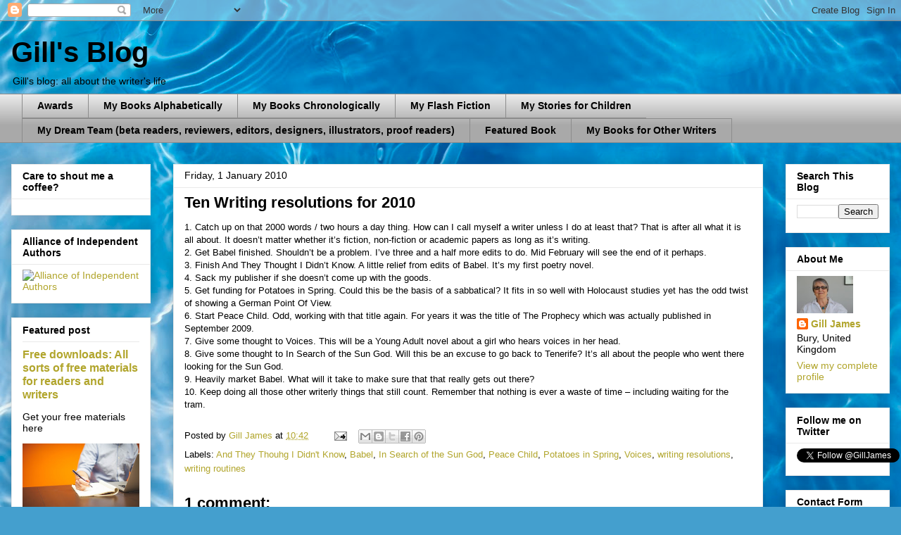

--- FILE ---
content_type: text/html; charset=UTF-8
request_url: https://www.gilljameswriter.com/2010/01/ten-writing-resolutions-for-2010.html
body_size: 51605
content:
<!DOCTYPE html>
<html class='v2' dir='ltr' lang='en-GB'>
<head>
<link href='https://www.blogger.com/static/v1/widgets/335934321-css_bundle_v2.css' rel='stylesheet' type='text/css'/>
<meta content='width=1100' name='viewport'/>
<meta content='text/html; charset=UTF-8' http-equiv='Content-Type'/>
<meta content='blogger' name='generator'/>
<link href='https://www.gilljameswriter.com/favicon.ico' rel='icon' type='image/x-icon'/>
<link href='http://www.gilljameswriter.com/2010/01/ten-writing-resolutions-for-2010.html' rel='canonical'/>
<link rel="alternate" type="application/atom+xml" title="Gill&#39;s Blog - Atom" href="https://www.gilljameswriter.com/feeds/posts/default" />
<link rel="alternate" type="application/rss+xml" title="Gill&#39;s Blog - RSS" href="https://www.gilljameswriter.com/feeds/posts/default?alt=rss" />
<link rel="service.post" type="application/atom+xml" title="Gill&#39;s Blog - Atom" href="https://www.blogger.com/feeds/2910220950634467298/posts/default" />

<link rel="alternate" type="application/atom+xml" title="Gill&#39;s Blog - Atom" href="https://www.gilljameswriter.com/feeds/6703006483039457413/comments/default" />
<!--Can't find substitution for tag [blog.ieCssRetrofitLinks]-->
<meta content='http://www.gilljameswriter.com/2010/01/ten-writing-resolutions-for-2010.html' property='og:url'/>
<meta content='Ten Writing resolutions for 2010' property='og:title'/>
<meta content='1. Catch up on that 2000 words  / two hours a day thing. How can I call myself a writer unless I do at least that? That is after all what it...' property='og:description'/>
<title>Gill's Blog: Ten Writing resolutions for 2010</title>
<style id='page-skin-1' type='text/css'><!--
/*
-----------------------------------------------
Blogger Template Style
Name:     Awesome Inc.
Designer: Tina Chen
URL:      tinachen.org
----------------------------------------------- */
/* Content
----------------------------------------------- */
body {
font: normal normal 13px Arial, Tahoma, Helvetica, FreeSans, sans-serif;
color: #000000;
background: #449FCE url(//themes.googleusercontent.com/image?id=1Yx8_G17Y2iq1fILozyAWpw3LAZeJbkpUPBHtfpEQEFq8iTjs7OGWHGzrzrhHaA_-5r-D) no-repeat fixed top center /* Credit: sbayram (http://www.istockphoto.com/googleimages.php?id=6201476&platform=blogger) */;
}
html body .content-outer {
min-width: 0;
max-width: 100%;
width: 100%;
}
a:link {
text-decoration: none;
color: #b1a52c;
}
a:visited {
text-decoration: none;
color: #597534;
}
a:hover {
text-decoration: underline;
color: #b1a52c;
}
.body-fauxcolumn-outer .cap-top {
position: absolute;
z-index: 1;
height: 276px;
width: 100%;
background: transparent none repeat-x scroll top left;
_background-image: none;
}
/* Columns
----------------------------------------------- */
.content-inner {
padding: 0;
}
.header-inner .section {
margin: 0 16px;
}
.tabs-inner .section {
margin: 0 16px;
}
.main-inner {
padding-top: 30px;
}
.main-inner .column-center-inner,
.main-inner .column-left-inner,
.main-inner .column-right-inner {
padding: 0 5px;
}
*+html body .main-inner .column-center-inner {
margin-top: -30px;
}
#layout .main-inner .column-center-inner {
margin-top: 0;
}
/* Header
----------------------------------------------- */
.header-outer {
margin: 0 0 0 0;
background: rgba(0, 0, 0, 0) none repeat scroll 0 0;
}
.Header h1 {
font: normal bold 40px Arial, Tahoma, Helvetica, FreeSans, sans-serif;
color: #000000;
text-shadow: 0 0 -1px #000000;
}
.Header h1 a {
color: #000000;
}
.Header .description {
font: normal normal 14px Arial, Tahoma, Helvetica, FreeSans, sans-serif;
color: #000000;
}
.header-inner .Header .titlewrapper,
.header-inner .Header .descriptionwrapper {
padding-left: 0;
padding-right: 0;
margin-bottom: 0;
}
.header-inner .Header .titlewrapper {
padding-top: 22px;
}
/* Tabs
----------------------------------------------- */
.tabs-outer {
overflow: hidden;
position: relative;
background: #e9e9e9 url(//www.blogblog.com/1kt/awesomeinc/tabs_gradient_light.png) repeat scroll 0 0;
}
#layout .tabs-outer {
overflow: visible;
}
.tabs-cap-top, .tabs-cap-bottom {
position: absolute;
width: 100%;
border-top: 1px solid #8c8c8c;
}
.tabs-cap-bottom {
bottom: 0;
}
.tabs-inner .widget li a {
display: inline-block;
margin: 0;
padding: .6em 1.5em;
font: normal bold 14px Arial, Tahoma, Helvetica, FreeSans, sans-serif;
color: #000000;
border-top: 1px solid #8c8c8c;
border-bottom: 1px solid #8c8c8c;
border-left: 1px solid #8c8c8c;
height: 16px;
line-height: 16px;
}
.tabs-inner .widget li:last-child a {
border-right: 1px solid #8c8c8c;
}
.tabs-inner .widget li.selected a, .tabs-inner .widget li a:hover {
background: #3d3d3d url(//www.blogblog.com/1kt/awesomeinc/tabs_gradient_light.png) repeat-x scroll 0 -100px;
color: #ffffff;
}
/* Headings
----------------------------------------------- */
h2 {
font: normal bold 14px Arial, Tahoma, Helvetica, FreeSans, sans-serif;
color: #000000;
}
/* Widgets
----------------------------------------------- */
.main-inner .section {
margin: 0 27px;
padding: 0;
}
.main-inner .column-left-outer,
.main-inner .column-right-outer {
margin-top: 0;
}
#layout .main-inner .column-left-outer,
#layout .main-inner .column-right-outer {
margin-top: 0;
}
.main-inner .column-left-inner,
.main-inner .column-right-inner {
background: rgba(0, 0, 0, 0) none repeat 0 0;
-moz-box-shadow: 0 0 0 rgba(0, 0, 0, .2);
-webkit-box-shadow: 0 0 0 rgba(0, 0, 0, .2);
-goog-ms-box-shadow: 0 0 0 rgba(0, 0, 0, .2);
box-shadow: 0 0 0 rgba(0, 0, 0, .2);
-moz-border-radius: 0;
-webkit-border-radius: 0;
-goog-ms-border-radius: 0;
border-radius: 0;
}
#layout .main-inner .column-left-inner,
#layout .main-inner .column-right-inner {
margin-top: 0;
}
.sidebar .widget {
font: normal normal 14px Arial, Tahoma, Helvetica, FreeSans, sans-serif;
color: #000000;
}
.sidebar .widget a:link {
color: #b1a52c;
}
.sidebar .widget a:visited {
color: #597534;
}
.sidebar .widget a:hover {
color: #b1a52c;
}
.sidebar .widget h2 {
text-shadow: 0 0 -1px #000000;
}
.main-inner .widget {
background-color: #ffffff;
border: 1px solid #e9e9e9;
padding: 0 15px 15px;
margin: 20px -16px;
-moz-box-shadow: 0 0 20px rgba(0, 0, 0, .2);
-webkit-box-shadow: 0 0 20px rgba(0, 0, 0, .2);
-goog-ms-box-shadow: 0 0 20px rgba(0, 0, 0, .2);
box-shadow: 0 0 20px rgba(0, 0, 0, .2);
-moz-border-radius: 0;
-webkit-border-radius: 0;
-goog-ms-border-radius: 0;
border-radius: 0;
}
.main-inner .widget h2 {
margin: 0 -15px;
padding: .6em 15px .5em;
border-bottom: 1px solid rgba(0, 0, 0, 0);
}
.footer-inner .widget h2 {
padding: 0 0 .4em;
border-bottom: 1px solid rgba(0, 0, 0, 0);
}
.main-inner .widget h2 + div, .footer-inner .widget h2 + div {
border-top: 1px solid #e9e9e9;
padding-top: 8px;
}
.main-inner .widget .widget-content {
margin: 0 -15px;
padding: 7px 15px 0;
}
.main-inner .widget ul, .main-inner .widget #ArchiveList ul.flat {
margin: -8px -15px 0;
padding: 0;
list-style: none;
}
.main-inner .widget #ArchiveList {
margin: -8px 0 0;
}
.main-inner .widget ul li, .main-inner .widget #ArchiveList ul.flat li {
padding: .5em 15px;
text-indent: 0;
color: #3d3d3d;
border-top: 1px solid #e9e9e9;
border-bottom: 1px solid rgba(0, 0, 0, 0);
}
.main-inner .widget #ArchiveList ul li {
padding-top: .25em;
padding-bottom: .25em;
}
.main-inner .widget ul li:first-child, .main-inner .widget #ArchiveList ul.flat li:first-child {
border-top: none;
}
.main-inner .widget ul li:last-child, .main-inner .widget #ArchiveList ul.flat li:last-child {
border-bottom: none;
}
.post-body {
position: relative;
}
.main-inner .widget .post-body ul {
padding: 0 2.5em;
margin: .5em 0;
list-style: disc;
}
.main-inner .widget .post-body ul li {
padding: 0.25em 0;
margin-bottom: .25em;
color: #000000;
border: none;
}
.footer-inner .widget ul {
padding: 0;
list-style: none;
}
.widget .zippy {
color: #3d3d3d;
}
/* Posts
----------------------------------------------- */
body .main-inner .Blog {
padding: 0;
margin-bottom: 1em;
background-color: transparent;
border: none;
-moz-box-shadow: 0 0 0 rgba(0, 0, 0, 0);
-webkit-box-shadow: 0 0 0 rgba(0, 0, 0, 0);
-goog-ms-box-shadow: 0 0 0 rgba(0, 0, 0, 0);
box-shadow: 0 0 0 rgba(0, 0, 0, 0);
}
.main-inner .section:last-child .Blog:last-child {
padding: 0;
margin-bottom: 1em;
}
.main-inner .widget h2.date-header {
margin: 0 -15px 1px;
padding: 0 0 0 0;
font: normal normal 14px Arial, Tahoma, Helvetica, FreeSans, sans-serif;
color: #000000;
background: transparent none no-repeat scroll top left;
border-top: 0 solid #e9e9e9;
border-bottom: 1px solid rgba(0, 0, 0, 0);
-moz-border-radius-topleft: 0;
-moz-border-radius-topright: 0;
-webkit-border-top-left-radius: 0;
-webkit-border-top-right-radius: 0;
border-top-left-radius: 0;
border-top-right-radius: 0;
position: static;
bottom: 100%;
right: 15px;
text-shadow: 0 0 -1px #000000;
}
.main-inner .widget h2.date-header span {
font: normal normal 14px Arial, Tahoma, Helvetica, FreeSans, sans-serif;
display: block;
padding: .5em 15px;
border-left: 0 solid #e9e9e9;
border-right: 0 solid #e9e9e9;
}
.date-outer {
position: relative;
margin: 30px 0 20px;
padding: 0 15px;
background-color: #ffffff;
border: 1px solid #e9e9e9;
-moz-box-shadow: 0 0 20px rgba(0, 0, 0, .2);
-webkit-box-shadow: 0 0 20px rgba(0, 0, 0, .2);
-goog-ms-box-shadow: 0 0 20px rgba(0, 0, 0, .2);
box-shadow: 0 0 20px rgba(0, 0, 0, .2);
-moz-border-radius: 0;
-webkit-border-radius: 0;
-goog-ms-border-radius: 0;
border-radius: 0;
}
.date-outer:first-child {
margin-top: 0;
}
.date-outer:last-child {
margin-bottom: 20px;
-moz-border-radius-bottomleft: 0;
-moz-border-radius-bottomright: 0;
-webkit-border-bottom-left-radius: 0;
-webkit-border-bottom-right-radius: 0;
-goog-ms-border-bottom-left-radius: 0;
-goog-ms-border-bottom-right-radius: 0;
border-bottom-left-radius: 0;
border-bottom-right-radius: 0;
}
.date-posts {
margin: 0 -15px;
padding: 0 15px;
clear: both;
}
.post-outer, .inline-ad {
border-top: 1px solid #e9e9e9;
margin: 0 -15px;
padding: 15px 15px;
}
.post-outer {
padding-bottom: 10px;
}
.post-outer:first-child {
padding-top: 0;
border-top: none;
}
.post-outer:last-child, .inline-ad:last-child {
border-bottom: none;
}
.post-body {
position: relative;
}
.post-body img {
padding: 8px;
background: rgba(0, 0, 0, 0);
border: 1px solid rgba(0, 0, 0, 0);
-moz-box-shadow: 0 0 0 rgba(0, 0, 0, .2);
-webkit-box-shadow: 0 0 0 rgba(0, 0, 0, .2);
box-shadow: 0 0 0 rgba(0, 0, 0, .2);
-moz-border-radius: 0;
-webkit-border-radius: 0;
border-radius: 0;
}
h3.post-title, h4 {
font: normal bold 22px Arial, Tahoma, Helvetica, FreeSans, sans-serif;
color: #000000;
}
h3.post-title a {
font: normal bold 22px Arial, Tahoma, Helvetica, FreeSans, sans-serif;
color: #000000;
}
h3.post-title a:hover {
color: #b1a52c;
text-decoration: underline;
}
.post-header {
margin: 0 0 1em;
}
.post-body {
line-height: 1.4;
}
.post-outer h2 {
color: #000000;
}
.post-footer {
margin: 1.5em 0 0;
}
#blog-pager {
padding: 15px;
font-size: 120%;
background-color: #ffffff;
border: 1px solid #e9e9e9;
-moz-box-shadow: 0 0 20px rgba(0, 0, 0, .2);
-webkit-box-shadow: 0 0 20px rgba(0, 0, 0, .2);
-goog-ms-box-shadow: 0 0 20px rgba(0, 0, 0, .2);
box-shadow: 0 0 20px rgba(0, 0, 0, .2);
-moz-border-radius: 0;
-webkit-border-radius: 0;
-goog-ms-border-radius: 0;
border-radius: 0;
-moz-border-radius-topleft: 0;
-moz-border-radius-topright: 0;
-webkit-border-top-left-radius: 0;
-webkit-border-top-right-radius: 0;
-goog-ms-border-top-left-radius: 0;
-goog-ms-border-top-right-radius: 0;
border-top-left-radius: 0;
border-top-right-radius-topright: 0;
margin-top: 1em;
}
.blog-feeds, .post-feeds {
margin: 1em 0;
text-align: center;
color: #000000;
}
.blog-feeds a, .post-feeds a {
color: #b1a52c;
}
.blog-feeds a:visited, .post-feeds a:visited {
color: #597534;
}
.blog-feeds a:hover, .post-feeds a:hover {
color: #b1a52c;
}
.post-outer .comments {
margin-top: 2em;
}
/* Comments
----------------------------------------------- */
.comments .comments-content .icon.blog-author {
background-repeat: no-repeat;
background-image: url([data-uri]);
}
.comments .comments-content .loadmore a {
border-top: 1px solid #8c8c8c;
border-bottom: 1px solid #8c8c8c;
}
.comments .continue {
border-top: 2px solid #8c8c8c;
}
/* Footer
----------------------------------------------- */
.footer-outer {
margin: -20px 0 -1px;
padding: 20px 0 0;
color: #000000;
overflow: hidden;
}
.footer-fauxborder-left {
border-top: 1px solid #e9e9e9;
background: #ffffff none repeat scroll 0 0;
-moz-box-shadow: 0 0 20px rgba(0, 0, 0, .2);
-webkit-box-shadow: 0 0 20px rgba(0, 0, 0, .2);
-goog-ms-box-shadow: 0 0 20px rgba(0, 0, 0, .2);
box-shadow: 0 0 20px rgba(0, 0, 0, .2);
margin: 0 -20px;
}
/* Mobile
----------------------------------------------- */
body.mobile {
background-size: auto;
}
.mobile .body-fauxcolumn-outer {
background: transparent none repeat scroll top left;
}
*+html body.mobile .main-inner .column-center-inner {
margin-top: 0;
}
.mobile .main-inner .widget {
padding: 0 0 15px;
}
.mobile .main-inner .widget h2 + div,
.mobile .footer-inner .widget h2 + div {
border-top: none;
padding-top: 0;
}
.mobile .footer-inner .widget h2 {
padding: 0.5em 0;
border-bottom: none;
}
.mobile .main-inner .widget .widget-content {
margin: 0;
padding: 7px 0 0;
}
.mobile .main-inner .widget ul,
.mobile .main-inner .widget #ArchiveList ul.flat {
margin: 0 -15px 0;
}
.mobile .main-inner .widget h2.date-header {
right: 0;
}
.mobile .date-header span {
padding: 0.4em 0;
}
.mobile .date-outer:first-child {
margin-bottom: 0;
border: 1px solid #e9e9e9;
-moz-border-radius-topleft: 0;
-moz-border-radius-topright: 0;
-webkit-border-top-left-radius: 0;
-webkit-border-top-right-radius: 0;
-goog-ms-border-top-left-radius: 0;
-goog-ms-border-top-right-radius: 0;
border-top-left-radius: 0;
border-top-right-radius: 0;
}
.mobile .date-outer {
border-color: #e9e9e9;
border-width: 0 1px 1px;
}
.mobile .date-outer:last-child {
margin-bottom: 0;
}
.mobile .main-inner {
padding: 0;
}
.mobile .header-inner .section {
margin: 0;
}
.mobile .post-outer, .mobile .inline-ad {
padding: 5px 0;
}
.mobile .tabs-inner .section {
margin: 0 10px;
}
.mobile .main-inner .widget h2 {
margin: 0;
padding: 0;
}
.mobile .main-inner .widget h2.date-header span {
padding: 0;
}
.mobile .main-inner .widget .widget-content {
margin: 0;
padding: 7px 0 0;
}
.mobile #blog-pager {
border: 1px solid transparent;
background: #ffffff none repeat scroll 0 0;
}
.mobile .main-inner .column-left-inner,
.mobile .main-inner .column-right-inner {
background: rgba(0, 0, 0, 0) none repeat 0 0;
-moz-box-shadow: none;
-webkit-box-shadow: none;
-goog-ms-box-shadow: none;
box-shadow: none;
}
.mobile .date-posts {
margin: 0;
padding: 0;
}
.mobile .footer-fauxborder-left {
margin: 0;
border-top: inherit;
}
.mobile .main-inner .section:last-child .Blog:last-child {
margin-bottom: 0;
}
.mobile-index-contents {
color: #000000;
}
.mobile .mobile-link-button {
background: #b1a52c url(//www.blogblog.com/1kt/awesomeinc/tabs_gradient_light.png) repeat scroll 0 0;
}
.mobile-link-button a:link, .mobile-link-button a:visited {
color: #ffffff;
}
.mobile .tabs-inner .PageList .widget-content {
background: transparent;
border-top: 1px solid;
border-color: #8c8c8c;
color: #000000;
}
.mobile .tabs-inner .PageList .widget-content .pagelist-arrow {
border-left: 1px solid #8c8c8c;
}

--></style>
<style id='template-skin-1' type='text/css'><!--
body {
min-width: 1280px;
}
.content-outer, .content-fauxcolumn-outer, .region-inner {
min-width: 1280px;
max-width: 1280px;
_width: 1280px;
}
.main-inner .columns {
padding-left: 230px;
padding-right: 180px;
}
.main-inner .fauxcolumn-center-outer {
left: 230px;
right: 180px;
/* IE6 does not respect left and right together */
_width: expression(this.parentNode.offsetWidth -
parseInt("230px") -
parseInt("180px") + 'px');
}
.main-inner .fauxcolumn-left-outer {
width: 230px;
}
.main-inner .fauxcolumn-right-outer {
width: 180px;
}
.main-inner .column-left-outer {
width: 230px;
right: 100%;
margin-left: -230px;
}
.main-inner .column-right-outer {
width: 180px;
margin-right: -180px;
}
#layout {
min-width: 0;
}
#layout .content-outer {
min-width: 0;
width: 800px;
}
#layout .region-inner {
min-width: 0;
width: auto;
}
body#layout div.add_widget {
padding: 8px;
}
body#layout div.add_widget a {
margin-left: 32px;
}
--></style>
<style>
    body {background-image:url(\/\/themes.googleusercontent.com\/image?id=1Yx8_G17Y2iq1fILozyAWpw3LAZeJbkpUPBHtfpEQEFq8iTjs7OGWHGzrzrhHaA_-5r-D);}
    
@media (max-width: 200px) { body {background-image:url(\/\/themes.googleusercontent.com\/image?id=1Yx8_G17Y2iq1fILozyAWpw3LAZeJbkpUPBHtfpEQEFq8iTjs7OGWHGzrzrhHaA_-5r-D&options=w200);}}
@media (max-width: 400px) and (min-width: 201px) { body {background-image:url(\/\/themes.googleusercontent.com\/image?id=1Yx8_G17Y2iq1fILozyAWpw3LAZeJbkpUPBHtfpEQEFq8iTjs7OGWHGzrzrhHaA_-5r-D&options=w400);}}
@media (max-width: 800px) and (min-width: 401px) { body {background-image:url(\/\/themes.googleusercontent.com\/image?id=1Yx8_G17Y2iq1fILozyAWpw3LAZeJbkpUPBHtfpEQEFq8iTjs7OGWHGzrzrhHaA_-5r-D&options=w800);}}
@media (max-width: 1200px) and (min-width: 801px) { body {background-image:url(\/\/themes.googleusercontent.com\/image?id=1Yx8_G17Y2iq1fILozyAWpw3LAZeJbkpUPBHtfpEQEFq8iTjs7OGWHGzrzrhHaA_-5r-D&options=w1200);}}
/* Last tag covers anything over one higher than the previous max-size cap. */
@media (min-width: 1201px) { body {background-image:url(\/\/themes.googleusercontent.com\/image?id=1Yx8_G17Y2iq1fILozyAWpw3LAZeJbkpUPBHtfpEQEFq8iTjs7OGWHGzrzrhHaA_-5r-D&options=w1600);}}
  </style>
<link href='https://www.blogger.com/dyn-css/authorization.css?targetBlogID=2910220950634467298&amp;zx=0dd7628e-67b4-4418-865d-7db1bdf08909' media='none' onload='if(media!=&#39;all&#39;)media=&#39;all&#39;' rel='stylesheet'/><noscript><link href='https://www.blogger.com/dyn-css/authorization.css?targetBlogID=2910220950634467298&amp;zx=0dd7628e-67b4-4418-865d-7db1bdf08909' rel='stylesheet'/></noscript>
<meta name='google-adsense-platform-account' content='ca-host-pub-1556223355139109'/>
<meta name='google-adsense-platform-domain' content='blogspot.com'/>

</head>
<body class='loading variant-light'>
<div class='navbar section' id='navbar' name='Navbar'><div class='widget Navbar' data-version='1' id='Navbar1'><script type="text/javascript">
    function setAttributeOnload(object, attribute, val) {
      if(window.addEventListener) {
        window.addEventListener('load',
          function(){ object[attribute] = val; }, false);
      } else {
        window.attachEvent('onload', function(){ object[attribute] = val; });
      }
    }
  </script>
<div id="navbar-iframe-container"></div>
<script type="text/javascript" src="https://apis.google.com/js/platform.js"></script>
<script type="text/javascript">
      gapi.load("gapi.iframes:gapi.iframes.style.bubble", function() {
        if (gapi.iframes && gapi.iframes.getContext) {
          gapi.iframes.getContext().openChild({
              url: 'https://www.blogger.com/navbar/2910220950634467298?po\x3d6703006483039457413\x26origin\x3dhttps://www.gilljameswriter.com',
              where: document.getElementById("navbar-iframe-container"),
              id: "navbar-iframe"
          });
        }
      });
    </script><script type="text/javascript">
(function() {
var script = document.createElement('script');
script.type = 'text/javascript';
script.src = '//pagead2.googlesyndication.com/pagead/js/google_top_exp.js';
var head = document.getElementsByTagName('head')[0];
if (head) {
head.appendChild(script);
}})();
</script>
</div></div>
<div class='body-fauxcolumns'>
<div class='fauxcolumn-outer body-fauxcolumn-outer'>
<div class='cap-top'>
<div class='cap-left'></div>
<div class='cap-right'></div>
</div>
<div class='fauxborder-left'>
<div class='fauxborder-right'></div>
<div class='fauxcolumn-inner'>
</div>
</div>
<div class='cap-bottom'>
<div class='cap-left'></div>
<div class='cap-right'></div>
</div>
</div>
</div>
<div class='content'>
<div class='content-fauxcolumns'>
<div class='fauxcolumn-outer content-fauxcolumn-outer'>
<div class='cap-top'>
<div class='cap-left'></div>
<div class='cap-right'></div>
</div>
<div class='fauxborder-left'>
<div class='fauxborder-right'></div>
<div class='fauxcolumn-inner'>
</div>
</div>
<div class='cap-bottom'>
<div class='cap-left'></div>
<div class='cap-right'></div>
</div>
</div>
</div>
<div class='content-outer'>
<div class='content-cap-top cap-top'>
<div class='cap-left'></div>
<div class='cap-right'></div>
</div>
<div class='fauxborder-left content-fauxborder-left'>
<div class='fauxborder-right content-fauxborder-right'></div>
<div class='content-inner'>
<header>
<div class='header-outer'>
<div class='header-cap-top cap-top'>
<div class='cap-left'></div>
<div class='cap-right'></div>
</div>
<div class='fauxborder-left header-fauxborder-left'>
<div class='fauxborder-right header-fauxborder-right'></div>
<div class='region-inner header-inner'>
<div class='header section' id='header' name='Header'><div class='widget Header' data-version='1' id='Header1'>
<div id='header-inner'>
<div class='titlewrapper'>
<h1 class='title'>
<a href='https://www.gilljameswriter.com/'>
Gill's Blog
</a>
</h1>
</div>
<div class='descriptionwrapper'>
<p class='description'><span>Gill's blog: all about the writer's life </span></p>
</div>
</div>
</div></div>
</div>
</div>
<div class='header-cap-bottom cap-bottom'>
<div class='cap-left'></div>
<div class='cap-right'></div>
</div>
</div>
</header>
<div class='tabs-outer'>
<div class='tabs-cap-top cap-top'>
<div class='cap-left'></div>
<div class='cap-right'></div>
</div>
<div class='fauxborder-left tabs-fauxborder-left'>
<div class='fauxborder-right tabs-fauxborder-right'></div>
<div class='region-inner tabs-inner'>
<div class='tabs section' id='crosscol' name='Cross-column'><div class='widget PageList' data-version='1' id='PageList1'>
<h2>Pages</h2>
<div class='widget-content'>
<ul>
<li>
<a href='https://www.gilljameswriter.com/p/awards.html'>Awards</a>
</li>
<li>
<a href='http://gilljames.blogspot.com/p/my-books-alphabetically.html'>My Books Alphabetically </a>
</li>
<li>
<a href='http://gilljames.blogspot.com/p/my-books-chronologically.html'>My Books Chronologically </a>
</li>
<li>
<a href='http://gilljames.blogspot.com/p/my-flash-fiction.html'>My Flash Fiction </a>
</li>
<li>
<a href='http://gilljames.blogspot.com/p/my-stories-for-children.html'>My Stories for Children </a>
</li>
<li>
<a href='https://www.gilljameswriter.com/p/my-dream-team.html'>My Dream Team (beta readers, reviewers, editors, designers, illustrators, proof readers)    </a>
</li>
<li>
<a href='https://www.gilljameswriter.com/p/featured-book.html'>Featured Book </a>
</li>
<li>
<a href='https://www.gilljameswriter.com/p/my-books-for-other-writers.html'>My Books for Other Writers </a>
</li>
</ul>
<div class='clear'></div>
</div>
</div></div>
<div class='tabs no-items section' id='crosscol-overflow' name='Cross-Column 2'></div>
</div>
</div>
<div class='tabs-cap-bottom cap-bottom'>
<div class='cap-left'></div>
<div class='cap-right'></div>
</div>
</div>
<div class='main-outer'>
<div class='main-cap-top cap-top'>
<div class='cap-left'></div>
<div class='cap-right'></div>
</div>
<div class='fauxborder-left main-fauxborder-left'>
<div class='fauxborder-right main-fauxborder-right'></div>
<div class='region-inner main-inner'>
<div class='columns fauxcolumns'>
<div class='fauxcolumn-outer fauxcolumn-center-outer'>
<div class='cap-top'>
<div class='cap-left'></div>
<div class='cap-right'></div>
</div>
<div class='fauxborder-left'>
<div class='fauxborder-right'></div>
<div class='fauxcolumn-inner'>
</div>
</div>
<div class='cap-bottom'>
<div class='cap-left'></div>
<div class='cap-right'></div>
</div>
</div>
<div class='fauxcolumn-outer fauxcolumn-left-outer'>
<div class='cap-top'>
<div class='cap-left'></div>
<div class='cap-right'></div>
</div>
<div class='fauxborder-left'>
<div class='fauxborder-right'></div>
<div class='fauxcolumn-inner'>
</div>
</div>
<div class='cap-bottom'>
<div class='cap-left'></div>
<div class='cap-right'></div>
</div>
</div>
<div class='fauxcolumn-outer fauxcolumn-right-outer'>
<div class='cap-top'>
<div class='cap-left'></div>
<div class='cap-right'></div>
</div>
<div class='fauxborder-left'>
<div class='fauxborder-right'></div>
<div class='fauxcolumn-inner'>
</div>
</div>
<div class='cap-bottom'>
<div class='cap-left'></div>
<div class='cap-right'></div>
</div>
</div>
<!-- corrects IE6 width calculation -->
<div class='columns-inner'>
<div class='column-center-outer'>
<div class='column-center-inner'>
<div class='main section' id='main' name='Main'><div class='widget Blog' data-version='1' id='Blog1'>
<div class='blog-posts hfeed'>

          <div class="date-outer">
        
<h2 class='date-header'><span>Friday, 1 January 2010</span></h2>

          <div class="date-posts">
        
<div class='post-outer'>
<div class='post hentry uncustomized-post-template' itemprop='blogPost' itemscope='itemscope' itemtype='http://schema.org/BlogPosting'>
<meta content='2910220950634467298' itemprop='blogId'/>
<meta content='6703006483039457413' itemprop='postId'/>
<a name='6703006483039457413'></a>
<h3 class='post-title entry-title' itemprop='name'>
Ten Writing resolutions for 2010
</h3>
<div class='post-header'>
<div class='post-header-line-1'></div>
</div>
<div class='post-body entry-content' id='post-body-6703006483039457413' itemprop='description articleBody'>
1. Catch up on that 2000 words  / two hours a day thing. How can I call myself a writer unless I do at least that? That is after all what it is all about. It doesn&#8217;t matter whether it&#8217;s fiction, non-fiction or academic papers as long as it&#8217;s writing. <br />
2. Get Babel finished. Shouldn&#8217;t be a problem. I&#8217;ve three and a half more edits to do. Mid February will see the end of it perhaps.    <br />
3. Finish And They Thought I Didn&#8217;t Know. A little relief from edits of Babel. It&#8217;s my first poetry novel. <br />
4. Sack my publisher if she doesn&#8217;t come up with the goods. <br />
5. Get funding for Potatoes in Spring. Could this be the basis of a sabbatical? It fits in so well with Holocaust studies yet has the odd twist of showing a German Point Of View.  <br />
6. Start Peace Child. Odd, working with that title again. For years it was the title of The Prophecy which was actually published in September 2009.      <br />
7. Give some thought to Voices. This will be a Young Adult novel about a girl who hears voices in her head. <br />
8. Give some thought to In Search of the Sun God. Will this be an excuse to go back to Tenerife? It&#8217;s all about the people who went there looking for the Sun God.  <br />
9.  Heavily market Babel. What will it take to make sure that that really gets out there?   <br />
10.  Keep doing all those other writerly things that still count. Remember that nothing is ever a waste of time &#8211; including  waiting for the tram.
<div style='clear: both;'></div>
</div>
<div class='post-footer'>
<div class='post-footer-line post-footer-line-1'>
<span class='post-author vcard'>
Posted by
<span class='fn' itemprop='author' itemscope='itemscope' itemtype='http://schema.org/Person'>
<meta content='https://www.blogger.com/profile/13907328485580011762' itemprop='url'/>
<a class='g-profile' href='https://www.blogger.com/profile/13907328485580011762' rel='author' title='author profile'>
<span itemprop='name'>Gill James</span>
</a>
</span>
</span>
<span class='post-timestamp'>
at
<meta content='http://www.gilljameswriter.com/2010/01/ten-writing-resolutions-for-2010.html' itemprop='url'/>
<a class='timestamp-link' href='https://www.gilljameswriter.com/2010/01/ten-writing-resolutions-for-2010.html' rel='bookmark' title='permanent link'><abbr class='published' itemprop='datePublished' title='2010-01-01T10:42:00Z'>10:42</abbr></a>
</span>
<span class='post-comment-link'>
</span>
<span class='post-icons'>
<span class='item-action'>
<a href='https://www.blogger.com/email-post/2910220950634467298/6703006483039457413' title='Email Post'>
<img alt='' class='icon-action' height='13' src='https://resources.blogblog.com/img/icon18_email.gif' width='18'/>
</a>
</span>
<span class='item-control blog-admin pid-274173358'>
<a href='https://www.blogger.com/post-edit.g?blogID=2910220950634467298&postID=6703006483039457413&from=pencil' title='Edit Post'>
<img alt='' class='icon-action' height='18' src='https://resources.blogblog.com/img/icon18_edit_allbkg.gif' width='18'/>
</a>
</span>
</span>
<div class='post-share-buttons goog-inline-block'>
<a class='goog-inline-block share-button sb-email' href='https://www.blogger.com/share-post.g?blogID=2910220950634467298&postID=6703006483039457413&target=email' target='_blank' title='Email This'><span class='share-button-link-text'>Email This</span></a><a class='goog-inline-block share-button sb-blog' href='https://www.blogger.com/share-post.g?blogID=2910220950634467298&postID=6703006483039457413&target=blog' onclick='window.open(this.href, "_blank", "height=270,width=475"); return false;' target='_blank' title='BlogThis!'><span class='share-button-link-text'>BlogThis!</span></a><a class='goog-inline-block share-button sb-twitter' href='https://www.blogger.com/share-post.g?blogID=2910220950634467298&postID=6703006483039457413&target=twitter' target='_blank' title='Share to X'><span class='share-button-link-text'>Share to X</span></a><a class='goog-inline-block share-button sb-facebook' href='https://www.blogger.com/share-post.g?blogID=2910220950634467298&postID=6703006483039457413&target=facebook' onclick='window.open(this.href, "_blank", "height=430,width=640"); return false;' target='_blank' title='Share to Facebook'><span class='share-button-link-text'>Share to Facebook</span></a><a class='goog-inline-block share-button sb-pinterest' href='https://www.blogger.com/share-post.g?blogID=2910220950634467298&postID=6703006483039457413&target=pinterest' target='_blank' title='Share to Pinterest'><span class='share-button-link-text'>Share to Pinterest</span></a>
</div>
</div>
<div class='post-footer-line post-footer-line-2'>
<span class='post-labels'>
Labels:
<a href='https://www.gilljameswriter.com/search/label/And%20They%20Thouhg%20I%20Didn%27t%20Know' rel='tag'>And They Thouhg I Didn&#39;t Know</a>,
<a href='https://www.gilljameswriter.com/search/label/Babel' rel='tag'>Babel</a>,
<a href='https://www.gilljameswriter.com/search/label/In%20Search%20of%20the%20Sun%20God' rel='tag'>In Search of the Sun God</a>,
<a href='https://www.gilljameswriter.com/search/label/Peace%20Child' rel='tag'>Peace Child</a>,
<a href='https://www.gilljameswriter.com/search/label/Potatoes%20in%20Spring' rel='tag'>Potatoes in Spring</a>,
<a href='https://www.gilljameswriter.com/search/label/Voices' rel='tag'>Voices</a>,
<a href='https://www.gilljameswriter.com/search/label/writing%20resolutions' rel='tag'>writing resolutions</a>,
<a href='https://www.gilljameswriter.com/search/label/writing%20routines' rel='tag'>writing routines</a>
</span>
</div>
<div class='post-footer-line post-footer-line-3'>
<span class='post-location'>
</span>
</div>
</div>
</div>
<div class='comments' id='comments'>
<a name='comments'></a>
<h4>1 comment:</h4>
<div id='Blog1_comments-block-wrapper'>
<dl class='avatar-comment-indent' id='comments-block'>
<dt class='comment-author ' id='c2505917538951874002'>
<a name='c2505917538951874002'></a>
<div class="avatar-image-container vcard"><span dir="ltr"><a href="https://www.blogger.com/profile/07965400321043093038" target="" rel="nofollow" onclick="" class="avatar-hovercard" id="av-2505917538951874002-07965400321043093038"><img src="https://resources.blogblog.com/img/blank.gif" width="35" height="35" class="delayLoad" style="display: none;" longdesc="//blogger.googleusercontent.com/img/b/R29vZ2xl/AVvXsEhz5YXxYHApGVQccaG1YjZKSu32UmCwMkeEU-INJuo2gdX0XJnhgZrYNXE8rql7CnRbyV2xmxeBwOLIgl5QhbrIanPeFNEYsEgiataOfoDmYQKIRXMot2_5OgvwgeVlQg/s45-c/IMG_0091.JPG" alt="" title="Rick">

<noscript><img src="//blogger.googleusercontent.com/img/b/R29vZ2xl/AVvXsEhz5YXxYHApGVQccaG1YjZKSu32UmCwMkeEU-INJuo2gdX0XJnhgZrYNXE8rql7CnRbyV2xmxeBwOLIgl5QhbrIanPeFNEYsEgiataOfoDmYQKIRXMot2_5OgvwgeVlQg/s45-c/IMG_0091.JPG" width="35" height="35" class="photo" alt=""></noscript></a></span></div>
<a href='https://www.blogger.com/profile/07965400321043093038' rel='nofollow'>Rick</a>
said...
</dt>
<dd class='comment-body' id='Blog1_cmt-2505917538951874002'>
<p>
I have a children&#39;s picture book that I&#39;ve been working on for the last few months.  I don&#39;t make resolutions, but it&#39;s high on my list to complete.  Good luck with yours.
</p>
</dd>
<dd class='comment-footer'>
<span class='comment-timestamp'>
<a href='https://www.gilljameswriter.com/2010/01/ten-writing-resolutions-for-2010.html?showComment=1262666836998#c2505917538951874002' title='comment permalink'>
5 January 2010 at 04:47
</a>
<span class='item-control blog-admin pid-1326863895'>
<a class='comment-delete' href='https://www.blogger.com/comment/delete/2910220950634467298/2505917538951874002' title='Delete Comment'>
<img src='https://resources.blogblog.com/img/icon_delete13.gif'/>
</a>
</span>
</span>
</dd>
</dl>
</div>
<p class='comment-footer'>
<a href='https://www.blogger.com/comment/fullpage/post/2910220950634467298/6703006483039457413' onclick=''>Post a Comment</a>
</p>
</div>
</div>

        </div></div>
      
</div>
<div class='blog-pager' id='blog-pager'>
<span id='blog-pager-newer-link'>
<a class='blog-pager-newer-link' href='https://www.gilljameswriter.com/2010/01/snowed-in.html' id='Blog1_blog-pager-newer-link' title='Newer Post'>Newer Post</a>
</span>
<span id='blog-pager-older-link'>
<a class='blog-pager-older-link' href='https://www.gilljameswriter.com/2009/12/writing-in-2009.html' id='Blog1_blog-pager-older-link' title='Older Post'>Older Post</a>
</span>
<a class='home-link' href='https://www.gilljameswriter.com/'>Home</a>
</div>
<div class='clear'></div>
<div class='post-feeds'>
<div class='feed-links'>
Subscribe to:
<a class='feed-link' href='https://www.gilljameswriter.com/feeds/6703006483039457413/comments/default' target='_blank' type='application/atom+xml'>Post Comments (Atom)</a>
</div>
</div>
</div></div>
</div>
</div>
<div class='column-left-outer'>
<div class='column-left-inner'>
<aside>
<div class='sidebar section' id='sidebar-left-1'><div class='widget HTML' data-version='1' id='HTML3'>
<h2 class='title'>Care to shout me a coffee?</h2>
<div class='widget-content'>
<script src='https://storage.ko-fi.com/cdn/scripts/overlay-widget.js'></script>
<script>
  kofiWidgetOverlay.draw('gilljames12122', {
    'type': 'floating-chat',
    'floating-chat.donateButton.text': 'Support Me',
    'floating-chat.donateButton.background-color': '#00b9fe',
    'floating-chat.donateButton.text-color': '#fff'
  });
</script>
</div>
<div class='clear'></div>
</div><div class='widget HTML' data-version='1' id='HTML1'>
<h2 class='title'>Alliance of Independent Authors</h2>
<div class='widget-content'>
<a href="https://allianceindependentauthors.org/?affid=11291"><img src="https://allianceindependentauthors.org/members/banners/banner-125x125.png"  width="125" height="125" alt="Alliance of Independent Authors" /></a>
</div>
<div class='clear'></div>
</div><div class='widget FeaturedPost' data-version='1' id='FeaturedPost1'>
<h2 class='title'>Featured post</h2>
<div class='post-summary'>
<h3><a href='https://www.gilljameswriter.com/2017/01/free-download-writng-young-adult-novel.html'>Free downloads: All sorts of free materials for readers and writers </a></h3>
<p>
Get your free materials here      
</p>
<img class='image' src='https://blogger.googleusercontent.com/img/b/R29vZ2xl/AVvXsEi5wCmC4Vpb2o2y1p0cL3yhjfpRJKhioBDqlryISp7xsFO4tdc_6ra5Y4k6HL665DKzYkKKiHUj8lp7eg4GEhxByw-GyRHkjkocwwFcIKmGbQ8M_a-wwmOukA8dPMFlQeIO2crQkpx1gi0/s320/entrepreneur-593378_1280.jpg'/>
</div>
<style type='text/css'>
    .image {
      width: 100%;
    }
  </style>
<div class='clear'></div>
</div><div class='widget Subscribe' data-version='1' id='Subscribe1'>
<div style='white-space:nowrap'>
<h2 class='title'>Subscribe To Gill's Blog</h2>
<div class='widget-content'>
<div class='subscribe-wrapper subscribe-type-POST'>
<div class='subscribe expanded subscribe-type-POST' id='SW_READER_LIST_Subscribe1POST' style='display:none;'>
<div class='top'>
<span class='inner' onclick='return(_SW_toggleReaderList(event, "Subscribe1POST"));'>
<img class='subscribe-dropdown-arrow' src='https://resources.blogblog.com/img/widgets/arrow_dropdown.gif'/>
<img align='absmiddle' alt='' border='0' class='feed-icon' src='https://resources.blogblog.com/img/icon_feed12.png'/>
Posts
</span>
<div class='feed-reader-links'>
<a class='feed-reader-link' href='https://www.netvibes.com/subscribe.php?url=https%3A%2F%2Fwww.gilljameswriter.com%2Ffeeds%2Fposts%2Fdefault' target='_blank'>
<img src='https://resources.blogblog.com/img/widgets/subscribe-netvibes.png'/>
</a>
<a class='feed-reader-link' href='https://add.my.yahoo.com/content?url=https%3A%2F%2Fwww.gilljameswriter.com%2Ffeeds%2Fposts%2Fdefault' target='_blank'>
<img src='https://resources.blogblog.com/img/widgets/subscribe-yahoo.png'/>
</a>
<a class='feed-reader-link' href='https://www.gilljameswriter.com/feeds/posts/default' target='_blank'>
<img align='absmiddle' class='feed-icon' src='https://resources.blogblog.com/img/icon_feed12.png'/>
                  Atom
                </a>
</div>
</div>
<div class='bottom'></div>
</div>
<div class='subscribe' id='SW_READER_LIST_CLOSED_Subscribe1POST' onclick='return(_SW_toggleReaderList(event, "Subscribe1POST"));'>
<div class='top'>
<span class='inner'>
<img class='subscribe-dropdown-arrow' src='https://resources.blogblog.com/img/widgets/arrow_dropdown.gif'/>
<span onclick='return(_SW_toggleReaderList(event, "Subscribe1POST"));'>
<img align='absmiddle' alt='' border='0' class='feed-icon' src='https://resources.blogblog.com/img/icon_feed12.png'/>
Posts
</span>
</span>
</div>
<div class='bottom'></div>
</div>
</div>
<div class='subscribe-wrapper subscribe-type-PER_POST'>
<div class='subscribe expanded subscribe-type-PER_POST' id='SW_READER_LIST_Subscribe1PER_POST' style='display:none;'>
<div class='top'>
<span class='inner' onclick='return(_SW_toggleReaderList(event, "Subscribe1PER_POST"));'>
<img class='subscribe-dropdown-arrow' src='https://resources.blogblog.com/img/widgets/arrow_dropdown.gif'/>
<img align='absmiddle' alt='' border='0' class='feed-icon' src='https://resources.blogblog.com/img/icon_feed12.png'/>
Comments
</span>
<div class='feed-reader-links'>
<a class='feed-reader-link' href='https://www.netvibes.com/subscribe.php?url=https%3A%2F%2Fwww.gilljameswriter.com%2Ffeeds%2F6703006483039457413%2Fcomments%2Fdefault' target='_blank'>
<img src='https://resources.blogblog.com/img/widgets/subscribe-netvibes.png'/>
</a>
<a class='feed-reader-link' href='https://add.my.yahoo.com/content?url=https%3A%2F%2Fwww.gilljameswriter.com%2Ffeeds%2F6703006483039457413%2Fcomments%2Fdefault' target='_blank'>
<img src='https://resources.blogblog.com/img/widgets/subscribe-yahoo.png'/>
</a>
<a class='feed-reader-link' href='https://www.gilljameswriter.com/feeds/6703006483039457413/comments/default' target='_blank'>
<img align='absmiddle' class='feed-icon' src='https://resources.blogblog.com/img/icon_feed12.png'/>
                  Atom
                </a>
</div>
</div>
<div class='bottom'></div>
</div>
<div class='subscribe' id='SW_READER_LIST_CLOSED_Subscribe1PER_POST' onclick='return(_SW_toggleReaderList(event, "Subscribe1PER_POST"));'>
<div class='top'>
<span class='inner'>
<img class='subscribe-dropdown-arrow' src='https://resources.blogblog.com/img/widgets/arrow_dropdown.gif'/>
<span onclick='return(_SW_toggleReaderList(event, "Subscribe1PER_POST"));'>
<img align='absmiddle' alt='' border='0' class='feed-icon' src='https://resources.blogblog.com/img/icon_feed12.png'/>
Comments
</span>
</span>
</div>
<div class='bottom'></div>
</div>
</div>
<div style='clear:both'></div>
</div>
</div>
<div class='clear'></div>
</div><div class='widget HTML' data-version='1' id='HTML2'>
<h2 class='title'>Daily tip</h2>
<div class='widget-content'>
<center>  
<table width="162" border="1" cellpadding="4" cellspacing="0"  bordercolor="#000000" bordercolorlight="#ffffff" bordercolordark="#000000"  bgcolor="#F3B64B">
<tr>         
<td width="160"><p align="center"><a  href="http://www.right-writing.com/ways.html"  target="_blank"><img src="https://lh3.googleusercontent.com/blogger_img_proxy/AEn0k_tc3gxfsNnaVpu0jVXWmWUd_pxE1Qg25sf5LZ-rWPwtG01cwbrS4dpbhR9IazmzLDrrOmF53Zw8TgSYdxhp2S9yTg8INKyT7zt8xDZqAjZgdq-s86klMONk6abc=s0-d" width="148" height="54" border="0"></a><br />
<script language="JavaScript" src="//bookproposals.homestead.com/WritingTips.js"></script>   
<br />   <span  class="style111"></span> </p>
<center>
________________<br />
<a href="http://bookproposals.homestead.com/Addwritingtip.html"><font size="1" color="000000" ><em>Add this to your site</em></font></a> </center></td> </tr></table></center>
</div>
<div class='clear'></div>
</div><div class='widget BlogSearch' data-version='1' id='BlogSearch1'>
<h2 class='title'>Search This Blog</h2>
<div class='widget-content'>
<div id='BlogSearch1_form'>
<form action='https://www.gilljameswriter.com/search' class='gsc-search-box' target='_top'>
<table cellpadding='0' cellspacing='0' class='gsc-search-box'>
<tbody>
<tr>
<td class='gsc-input'>
<input autocomplete='off' class='gsc-input' name='q' size='10' title='search' type='text' value=''/>
</td>
<td class='gsc-search-button'>
<input class='gsc-search-button' title='search' type='submit' value='Search'/>
</td>
</tr>
</tbody>
</table>
</form>
</div>
</div>
<div class='clear'></div>
</div><div class='widget LinkList' data-version='1' id='LinkList2'>
<h2>Gill's Other Sites and Blogs</h2>
<div class='widget-content'>
<ul>
<li><a href='http://cafelitcreativecafe.blogspot.co.uk/'>CafeLit</a></li>
<li><a href='http://www.gilljaems.co.uk/'>Gill James</a></li>
<li><a href='http://gillsrecommendedreads.blogspot.co.uk/'>Recommended Reads</a></li>
<li><a href='http://roziasglog.blogspot.com/'>Rozia</a></li>
<li><a href='http://gillssamplesundays.blogspot.co.uk/'>Sample Sundays</a></li>
<li><a href='http://thecreativecafeproject.blogspot.co.uk/'>The Creative Cafe Project Blog</a></li>
<li><a href='http://creative-writingteacher.blogspot.co.uk/'>Writing Teacher</a></li>
</ul>
<div class='clear'></div>
</div>
</div><div class='widget PopularPosts' data-version='1' id='PopularPosts1'>
<h2>Popular Posts</h2>
<div class='widget-content popular-posts'>
<ul>
<li>
<div class='item-content'>
<div class='item-title'><a href='https://www.gilljameswriter.com/2009/11/crafting-recrafting-and-crafting-again.html'>Crafting, Recrafting and Crafting Again</a></div>
<div class='item-snippet'>I snatched a couple of hours yesterday to work on an academic book proposal. It should have been with the editor a month ago but there was a...</div>
</div>
<div style='clear: both;'></div>
</li>
<li>
<div class='item-content'>
<div class='item-title'><a href='https://www.gilljameswriter.com/2009/09/kotuku-deborah-savage.html'>Kotuku (Deborah Savage)</a></div>
<div class='item-snippet'>Kotuku Deborha Savage&#8217;s Kotuku is an interesting read. There is some mystery and Savage is very clever in the way she gradually reveals how ...</div>
</div>
<div style='clear: both;'></div>
</li>
<li>
<div class='item-content'>
<div class='item-title'><a href='https://www.gilljameswriter.com/2009/12/animal-anthology.html'>Animal Anthology</a></div>
<div class='item-snippet'>We&#8217;ve had great news about Bridge House&#8217;s animal anthology. Not only do we have Virginia McKenna approving of the idea of the book and writi...</div>
</div>
<div style='clear: both;'></div>
</li>
<li>
<div class='item-content'>
<div class='item-thumbnail'>
<a href='https://www.gilljameswriter.com/2018/03/today-i-welcome-to-my-blog-mandy.html' target='_blank'>
<img alt='' border='0' src='https://blogger.googleusercontent.com/img/b/R29vZ2xl/AVvXsEgmCJPDQbqqR8w_NOcM2gZQicyQxx1YgivUCHLyiMwImnSj3ED8S93lUBpqSVCcR0PfcqSXX1AhnJWyqy2aSRFI2jlJcigSonZsiBSK0uYw9lvA8-o9jI6TDJxmsRnBgH0CCPyWJnMytxg/w72-h72-p-k-no-nu/BCH_medium.jpg'/>
</a>
</div>
<div class='item-title'><a href='https://www.gilljameswriter.com/2018/03/today-i-welcome-to-my-blog-mandy.html'>An Interview with Mandy Huggins </a></div>
<div class='item-snippet'>   Today I welcome to my blog Mandy Huggins whose lovely collection Brightly Coloured Horses we have recently published through our  Chaplet...</div>
</div>
<div style='clear: both;'></div>
</li>
<li>
<div class='item-content'>
<div class='item-thumbnail'>
<a href='https://www.gilljameswriter.com/2020/07/reviews-please.html' target='_blank'>
<img alt='' border='0' src='https://lh3.googleusercontent.com/blogger_img_proxy/[base64]w72-h72-p-k-no-nu'/>
</a>
</div>
<div class='item-title'><a href='https://www.gilljameswriter.com/2020/07/reviews-please.html'>Reviews please</a></div>
<div class='item-snippet'>          From time to time I&#8217;ll make an appeal here for a review. Reviews are so important for writers. I&#8217;ve actually taken the decision to...</div>
</div>
<div style='clear: both;'></div>
</li>
</ul>
<div class='clear'></div>
</div>
</div></div>
</aside>
</div>
</div>
<div class='column-right-outer'>
<div class='column-right-inner'>
<aside>
<div class='sidebar section' id='sidebar-right-1'><div class='widget BlogSearch' data-version='1' id='BlogSearch2'>
<h2 class='title'>Search This Blog</h2>
<div class='widget-content'>
<div id='BlogSearch2_form'>
<form action='https://www.gilljameswriter.com/search' class='gsc-search-box' target='_top'>
<table cellpadding='0' cellspacing='0' class='gsc-search-box'>
<tbody>
<tr>
<td class='gsc-input'>
<input autocomplete='off' class='gsc-input' name='q' size='10' title='search' type='text' value=''/>
</td>
<td class='gsc-search-button'>
<input class='gsc-search-button' title='search' type='submit' value='Search'/>
</td>
</tr>
</tbody>
</table>
</form>
</div>
</div>
<div class='clear'></div>
</div><div class='widget Profile' data-version='1' id='Profile1'>
<h2>About Me</h2>
<div class='widget-content'>
<a href='https://www.blogger.com/profile/13907328485580011762'><img alt='My photo' class='profile-img' height='53' src='//blogger.googleusercontent.com/img/b/R29vZ2xl/AVvXsEiJWQlkAglDzjJO7c9vWNpuF2pArsbf3u15t8LfK0UoLF_i53wq-kPOLLcHG5ble8iL48I0XuzbS9B6TRFEpN4IqD51VHKCi4cUjFLlmM5GOnPsarXkwa_oScQdViI-3ZQ/s113/16-05-2015+Photographs+of+Writers+SoA+meeting+330.JPG' width='80'/></a>
<dl class='profile-datablock'>
<dt class='profile-data'>
<a class='profile-name-link g-profile' href='https://www.blogger.com/profile/13907328485580011762' rel='author' style='background-image: url(//www.blogger.com/img/logo-16.png);'>
Gill James
</a>
</dt>
<dd class='profile-data'>Bury, United Kingdom</dd>
</dl>
<a class='profile-link' href='https://www.blogger.com/profile/13907328485580011762' rel='author'>View my complete profile</a>
<div class='clear'></div>
</div>
</div><div class='widget HTML' data-version='1' id='HTML5'>
<h2 class='title'>Follow me on Twitter</h2>
<div class='widget-content'>
<a href="https://twitter.com/GillJames" class="twitter-follow-button" data-show-count="false">Follow @GillJames</a>
<script src="//platform.twitter.com/widgets.js" type="text/javascript"></script>
</div>
<div class='clear'></div>
</div><div class='widget ContactForm' data-version='1' id='ContactForm1'>
<h2 class='title'>Contact Form</h2>
<div class='contact-form-widget'>
<div class='form'>
<form name='contact-form'>
<p></p>
Name
<br/>
<input class='contact-form-name' id='ContactForm1_contact-form-name' name='name' size='30' type='text' value=''/>
<p></p>
Email
<span style='font-weight: bolder;'>*</span>
<br/>
<input class='contact-form-email' id='ContactForm1_contact-form-email' name='email' size='30' type='text' value=''/>
<p></p>
Message
<span style='font-weight: bolder;'>*</span>
<br/>
<textarea class='contact-form-email-message' cols='25' id='ContactForm1_contact-form-email-message' name='email-message' rows='5'></textarea>
<p></p>
<input class='contact-form-button contact-form-button-submit' id='ContactForm1_contact-form-submit' type='button' value='Send'/>
<p></p>
<div style='text-align: center; max-width: 222px; width: 100%'>
<p class='contact-form-error-message' id='ContactForm1_contact-form-error-message'></p>
<p class='contact-form-success-message' id='ContactForm1_contact-form-success-message'></p>
</div>
</form>
</div>
</div>
<div class='clear'></div>
</div><div class='widget HTML' data-version='1' id='HTML4'>
<h2 class='title'>Get news of my writing, teaching, Creative Cafe Project and all publishing news ...</h2>
<div class='widget-content'>
<!-- Begin MailChimp Signup Form -->
<!--[if IE]>
<style type="text/css" media="screen">
	#mc_embed_signup fieldset {position: relative;}
	#mc_embed_signup legend {position: absolute; top: -1em; left: .2em;}
</style>
<![endif]--> 
<!--[if IE 7]>
<style type="text/css" media="screen">
	.mc-field-group {overflow:visible;}
</style>
<![endif]-->

<div id="mc_embed_signup">
<form action="http://gilljames.us2.list-manage1.com/subscribe/post?u=6ac224fc6e50c597086f3c5a9&amp;id=eafab87c47" method="post" id="mc-embedded-subscribe-form" name="mc-embedded-subscribe-form" class="validate" target="_blank" style="font: normal 100% Arial, sans-serif;font-size: 10px;">
	<fieldset style="-moz-border-radius: 4px;border-radius: 4px;-webkit-border-radius: 4px;border: 1px solid #ccc;padding-top: 1.5em;margin: .5em 0;background-color: #fff;color: #000;text-align: left;">
	<legend style="white-space: normal;text-transform: capitalize;font-weight: bold;color: #000;background: #fff;padding: .5em 1em;border: 1px solid #ccc;-moz-border-radius: 4px;border-radius: 4px;-webkit-border-radius: 4px;font-size: 1.2em;"><span>Join Gill's mailing list </span></legend>
<div class="indicate-required" style="text-align: right;font-style: italic;overflow: hidden;color: #000;margin: 0 9% 0 0;">* indicates required</div>
<div class="mc-field-group" style="margin: 1.3em 5%;clear: both;overflow: hidden;">
<label for="mce-EMAIL" style="display: block;margin: .3em 0;line-height: 1em;font-weight: bold;">Email Address <strong class="note-required">*</strong>
</label>
<input type="text" value="" name="EMAIL" class="required email" id="mce-EMAIL" style="margin-right: 1.5em;padding: .2em .3em;width: 90%;float: left;z-index: 999;" />
</div>
<div class="mc-field-group" style="margin: 1.3em 5%;clear: both;overflow: hidden;">
    <label class="input-group-label" style="display: block;margin: .3em 0;line-height: 1em;font-weight: bold;">Email Format </label>
    <div class="input-group" style="padding: .7em .7em .7em 0;font-size: .9em;margin: 0 0 1em 0;">
    <ul style="margin: 0;padding: 0;"><li style="list-style: none;overflow: hidden;padding: .2em 0;clear: left;display: block;margin: 0;"><input type="radio" value="html" name="EMAILTYPE" id="mce-EMAILTYPE-0" style="margin-right: 2%;padding: .2em .3em;width: auto;float: left;z-index: 999;" /><label for="mce-EMAILTYPE-0" style="display: block;margin: .4em 0 0 0;line-height: 1em;font-weight: bold;width: auto;float: left;text-align: left !important;">html</label></li>
<li style="list-style: none;overflow: hidden;padding: .2em 0;clear: left;display: block;margin: 0;"><input type="radio" value="text" name="EMAILTYPE" id="mce-EMAILTYPE-1" style="margin-right: 2%;padding: .2em .3em;width: auto;float: left;z-index: 999;" /><label for="mce-EMAILTYPE-1" style="display: block;margin: .4em 0 0 0;line-height: 1em;font-weight: bold;width: auto;float: left;text-align: left !important;">text</label></li>
<li style="list-style: none;overflow: hidden;padding: .2em 0;clear: left;display: block;margin: 0;"><input type="radio" value="mobile" name="EMAILTYPE" id="mce-EMAILTYPE-2" style="margin-right: 2%;padding: .2em .3em;width: auto;float: left;z-index: 999;" /><label for="mce-EMAILTYPE-2" style="display: block;margin: .4em 0 0 0;line-height: 1em;font-weight: bold;width: auto;float: left;text-align: left !important;">mobile</label></li>
</ul>
    </div>
</div>
		<div id="mce-responses" style="float: left;top: -1.4em;padding: 0em .5em 0em .5em;overflow: hidden;width: 90%;margin: 0 5%;clear: both;">
			<div class="response" id="mce-error-response" style="display: none;margin: 1em 0;padding: 1em .5em .5em 0;font-weight: bold;float: left;top: -1.5em;z-index: 1;width: 80%;background: FBE3E4;color: #D12F19;"></div>
			<div class="response" id="mce-success-response" style="display: none;margin: 1em 0;padding: 1em .5em .5em 0;font-weight: bold;float: left;top: -1.5em;z-index: 1;width: 80%;background: #E3FBE4;color: #529214;"></div>
		</div>
		<div><input type="submit" value="Subscribe" name="subscribe" id="mc-embedded-subscribe" class="btn" style="clear: both;width: auto;display: block;margin: 1em 0 1em 5%;" /></div>
	</fieldset>	
	<a href="#" id="mc_embed_close" class="mc_embed_close" style="display: none;">Close</a>
</form>
</div>
<script type="text/javascript">
var fnames = new Array();var ftypes = new Array();fnames[0]='EMAIL';ftypes[0]='email';fnames[1]='FNAME';ftypes[1]='text';fnames[2]='LNAME';ftypes[2]='text';
try {
    var jqueryLoaded=jQuery;
    jqueryLoaded=true;
} catch(err) {
    var jqueryLoaded=false;
}
var head= document.getElementsByTagName('head')[0];
if (!jqueryLoaded) {
    var script = document.createElement('script');
    script.type = 'text/javascript';
    script.src = 'http://ajax.googleapis.com/ajax/libs/jquery/1.4.4/jquery.min.js';
    head.appendChild(script);
    if (script.readyState && script.onload!==null){
        script.onreadystatechange= function () {
              if (this.readyState == 'complete') mce_preload_check();
        }    
    }
}
var script = document.createElement('script');
script.type = 'text/javascript';
script.src = 'http://downloads.mailchimp.com/js/jquery.form-n-validate.js';
head.appendChild(script);
var err_style = '';
try{
    err_style = mc_custom_error_style;
} catch(e){
    err_style = 'margin: 1em 0 0 0; padding: 1em 0.5em 0.5em 0.5em; background: FFEEEE none repeat scroll 0% 0%; font-weight: bold; float: left; z-index: 1; width: 80%; -moz-background-clip: -moz-initial; -moz-background-origin: -moz-initial; -moz-background-inline-policy: -moz-initial; color: FF0000;';
}
var head= document.getElementsByTagName('head')[0];
var style= document.createElement('style');
style.type= 'text/css';
if (style.styleSheet) {
  style.styleSheet.cssText = '.mce_inline_error {' + err_style + '}';
} else {
  style.appendChild(document.createTextNode('.mce_inline_error {' + err_style + '}'));
}
head.appendChild(style);
setTimeout('mce_preload_check();', 250);

var mce_preload_checks = 0;
function mce_preload_check(){
    if (mce_preload_checks>40) return;
    mce_preload_checks++;
    try {
        var jqueryLoaded=jQuery;
    } catch(err) {
        setTimeout('mce_preload_check();', 250);
        return;
    }
    try {
        var validatorLoaded=$("#fake-form").validate({});
    } catch(err) {
        setTimeout('mce_preload_check();', 250);
        return;
    }
    mce_init_form();
}
function mce_init_form(){
    $(document).ready( function($) {
      var options = { errorClass: 'mce_inline_error', errorElement: 'div', onkeyup: function(){}, onfocusout:function(){}, onblur:function(){}  };
      var mce_validator = $("#mc-embedded-subscribe-form").validate(options);
      options = { url: 'http://gilljames.us2.list-manage.com/subscribe/post-json?u=6ac224fc6e50c597086f3c5a9&id=eafab87c47&c=?', type: 'GET', dataType: 'json', contentType: "application/json; charset=utf-8",
                    beforeSubmit: function(){
                        $('#mce_tmp_error_msg').remove();
                        $('.datefield','#mc_embed_signup').each(
                            function(){
                                var txt = 'filled';
                                var fields = new Array();
                                var i = 0;
                                $(':text', this).each(
                                    function(){
                                        fields[i] = this;
                                        i++;
                                    });
                                $(':hidden', this).each(
                                    function(){
                                    	if ( fields[0].value=='MM' && fields[1].value=='DD' && fields[2].value=='YYYY' ){
                                    		this.value = '';
									    } else if ( fields[0].value=='' && fields[1].value=='' && fields[2].value=='' ){
                                    		this.value = '';
									    } else {
	                                        this.value = fields[0].value+'/'+fields[1].value+'/'+fields[2].value;
	                                    }
                                    });
                            });
                        return mce_validator.form();
                    }, 
                    success: mce_success_cb
                };
      $('#mc-embedded-subscribe-form').ajaxForm(options);      
      
    });
}
function mce_success_cb(resp){
    $('#mce-success-response').hide();
    $('#mce-error-response').hide();
    if (resp.result=="success"){
        $('#mce-'+resp.result+'-response').show();
        $('#mce-'+resp.result+'-response').html(resp.msg);
        $('#mc-embedded-subscribe-form').each(function(){
            this.reset();
    	});
    } else {
        var index = -1;
        var msg;
        try {
            var parts = resp.msg.split(' - ',2);
            if (parts[1]==undefined){
                msg = resp.msg;
            } else {
                i = parseInt(parts[0]);
                if (i.toString() == parts[0]){
                    index = parts[0];
                    msg = parts[1];
                } else {
                    index = -1;
                    msg = resp.msg;
                }
            }
        } catch(e){
            index = -1;
            msg = resp.msg;
        }
        try{
            if (index== -1){
                $('#mce-'+resp.result+'-response').show();
                $('#mce-'+resp.result+'-response').html(msg);            
            } else {
                err_id = 'mce_tmp_error_msg';
                html = '<div id="'+err_id+'" style="'+err_style+'"> '+msg+'</div>';
                
                var input_id = '#mc_embed_signup';
                var f = $(input_id);
                if (ftypes[index]=='address'){
                    input_id = '#mce-'+fnames[index]+'-addr1';
                    f = $(input_id).parent().parent().get(0);
                } else if (ftypes[index]=='date'){
                    input_id = '#mce-'+fnames[index]+'-month';
                    f = $(input_id).parent().parent().get(0);
                } else {
                    input_id = '#mce-'+fnames[index];
                    f = $().parent(input_id).get(0);
                }
                if (f){
                    $(f).append(html);
                    $(input_id).focus();
                } else {
                    $('#mce-'+resp.result+'-response').show();
                    $('#mce-'+resp.result+'-response').html(msg);
                }
            }
        } catch(e){
            $('#mce-'+resp.result+'-response').show();
            $('#mce-'+resp.result+'-response').html(msg);
        }
    }
}

</script>
<!--End mc_embed_signup-->
</div>
<div class='clear'></div>
</div><div class='widget Text' data-version='1' id='Text2'>
<h2 class='title'>Thinking of self-publishing your e-book?</h2>
<div class='widget-content'>
Take a look at Draft2Digital.  Find out more <a href="https://www.draft2digital.com/r/nYKryR">here</a>. <br />
</div>
<div class='clear'></div>
</div><div class='widget LinkList' data-version='1' id='LinkList9'>
<h2>Reviews of my books</h2>
<div class='widget-content'>
<ul>
<li><a href='http://www.amazon.co.uk/review/R3TV2W6W1GMAI3/ref=cm_cr_dp_title?ie=UTF8&ASIN=B00JJ59Y1S&channel=detail-glance&nodeID=341677031&store=digital-text'>Is home a house or the way you live? (The House on Schellberg Street) </a></li>
<li><a href='http://www.amazon.co.uk/review/R3TV2W6W1GMAI3/ref=cm_cr_dp_title?ie=UTF8&ASIN=B00JJ59Y1S&channel=detail-glance&nodeID=341677031&store=digital-text'>A Book with Insight (The House on Schellberg Street)  </a></li>
<li><a href='http://gilljames.blogspot.co.uk/2013/07/review-of-gallery-for-nick.html'>Review of A Gallery for Nick</a></li>
<li><a href='http://willingtoseeless.blogspot.com/2011/01/review-prophecy.html'>Willing to See Less</a></li>
<li><a href='http://www.hackwriters.com/TheProphecy.htm'>Hack Writers</a></li>
<li><a href='http://theredtelephone.co.uk/theprophecy.aspx'>The Red Telephone</a></li>
</ul>
<div class='clear'></div>
</div>
</div><div class='widget LinkList' data-version='1' id='LinkList8'>
<h2>Interviews</h2>
<div class='widget-content'>
<ul>
<li><a href='https://chandlersfordtoday.co.uk/part-2-the-writing-game-and-what-to-watch-for/'>Some thoughts about writing </a></li>
<li><a href='http://chandlersfordtoday.co.uk/gill-james-teaching-writing/'>Teaching Writing</a></li>
<li><a href='http://chandlersfordtoday.co.uk/gill-james-top-tips-to-writers-networking/'>All about Networking</a></li>
<li><a href='http://http://chandlersfordtoday.co.uk/life-as-a-small-publisher-allison-symes-talks-to-gill-james/'>With Allison Symes, Chandlers Ford Today</a></li>
<li><a href='https://authorsinterviews.wordpress.com/2014/12/31/here-is-my-interview-with-gill-james/'>Interview with Fiona McVie</a></li>
<li><a href='http://thewritersabcchecklist.blogspot.com.es/2014/08/getting-to-know-gill-james.html'>The Writer's ABC Checklist </a></li>
<li><a href='http://wordznerd.wordpress.com/2013/03/19/in-the-spotlight-authorpublisheruniversity-lecturer-the-talented-gill-james/'>Interview with WordzNerd Debz</a></li>
<li><a href='http://maggiesbookshelf.blogspot.com/2010/04/interview-with-gill-james.html'>Maggie's Bookshelf</a></li>
<li><a href='http://writingforyoungadults.suite101.com/article.cfm/interview_with_author_and_linguist_gill_james'>Interview with Dulcinea Norton-Smith</a></li>
</ul>
<div class='clear'></div>
</div>
</div><div class='widget Text' data-version='1' id='Text1'>
<h2 class='title'>Guest appearances</h2>
<div class='widget-content'>
<a href="http://networkedblogs.com/KNOaM">Maggie Secara Author's Blog  </a><br/><a href="http://wordznerd.wordpress.com/2013/08/23/fiction-as-a-means-of-establishing-fact/">Truth in Fiction </a><br/>
</div>
<div class='clear'></div>
</div></div>
</aside>
</div>
</div>
</div>
<div style='clear: both'></div>
<!-- columns -->
</div>
<!-- main -->
</div>
</div>
<div class='main-cap-bottom cap-bottom'>
<div class='cap-left'></div>
<div class='cap-right'></div>
</div>
</div>
<footer>
<div class='footer-outer'>
<div class='footer-cap-top cap-top'>
<div class='cap-left'></div>
<div class='cap-right'></div>
</div>
<div class='fauxborder-left footer-fauxborder-left'>
<div class='fauxborder-right footer-fauxborder-right'></div>
<div class='region-inner footer-inner'>
<div class='foot no-items section' id='footer-1'></div>
<table border='0' cellpadding='0' cellspacing='0' class='section-columns columns-2'>
<tbody>
<tr>
<td class='first columns-cell'>
<div class='foot section' id='footer-2-1'><div class='widget Label' data-version='1' id='Label1'>
<h2>Labels</h2>
<div class='widget-content list-label-widget-content'>
<ul>
<li>
<a dir='ltr' href='https://www.gilljameswriter.com/search/label/_WendyBird_'>_WendyBird_</a>
<span dir='ltr'>(1)</span>
</li>
<li>
<a dir='ltr' href='https://www.gilljameswriter.com/search/label/%22Angels%20%2F%20Gargoyles%22'>&quot;Angels / Gargoyles&quot;</a>
<span dir='ltr'>(1)</span>
</li>
<li>
<a dir='ltr' href='https://www.gilljameswriter.com/search/label/1*review'>1*review</a>
<span dir='ltr'>(1)</span>
</li>
<li>
<a dir='ltr' href='https://www.gilljameswriter.com/search/label/100%20Stories%20for%20Haiti'>100 Stories for Haiti</a>
<span dir='ltr'>(5)</span>
</li>
<li>
<a dir='ltr' href='https://www.gilljameswriter.com/search/label/10000%20hours'>10000 hours</a>
<span dir='ltr'>(1)</span>
</li>
<li>
<a dir='ltr' href='https://www.gilljameswriter.com/search/label/12'>12</a>
<span dir='ltr'>(1)</span>
</li>
<li>
<a dir='ltr' href='https://www.gilljameswriter.com/search/label/13'>13</a>
<span dir='ltr'>(1)</span>
</li>
<li>
<a dir='ltr' href='https://www.gilljameswriter.com/search/label/14%2B'>14+</a>
<span dir='ltr'>(1)</span>
</li>
<li>
<a dir='ltr' href='https://www.gilljameswriter.com/search/label/140%20characters'>140 characters</a>
<span dir='ltr'>(1)</span>
</li>
<li>
<a dir='ltr' href='https://www.gilljameswriter.com/search/label/140%20x%20140'>140 x 140</a>
<span dir='ltr'>(2)</span>
</li>
<li>
<a dir='ltr' href='https://www.gilljameswriter.com/search/label/140%20x140'>140 x140</a>
<span dir='ltr'>(2)</span>
</li>
<li>
<a dir='ltr' href='https://www.gilljameswriter.com/search/label/1940s'>1940s</a>
<span dir='ltr'>(3)</span>
</li>
<li>
<a dir='ltr' href='https://www.gilljameswriter.com/search/label/1940s%20group'>1940s group</a>
<span dir='ltr'>(5)</span>
</li>
<li>
<a dir='ltr' href='https://www.gilljameswriter.com/search/label/1990s'>1990s</a>
<span dir='ltr'>(1)</span>
</li>
<li>
<a dir='ltr' href='https://www.gilljameswriter.com/search/label/2%20Poppins%20Lane'>2 Poppins Lane</a>
<span dir='ltr'>(1)</span>
</li>
<li>
<a dir='ltr' href='https://www.gilljameswriter.com/search/label/20%2012%2031'>20 12 31</a>
<span dir='ltr'>(3)</span>
</li>
<li>
<a dir='ltr' href='https://www.gilljameswriter.com/search/label/250%20handshakes'>250 handshakes</a>
<span dir='ltr'>(1)</span>
</li>
<li>
<a dir='ltr' href='https://www.gilljameswriter.com/search/label/280%20x%2070'>280 x 70</a>
<span dir='ltr'>(1)</span>
</li>
<li>
<a dir='ltr' href='https://www.gilljameswriter.com/search/label/60%2B'>60+</a>
<span dir='ltr'>(1)</span>
</li>
<li>
<a dir='ltr' href='https://www.gilljameswriter.com/search/label/7%20December%202024'>7 December 2024</a>
<span dir='ltr'>(1)</span>
</li>
<li>
<a dir='ltr' href='https://www.gilljameswriter.com/search/label/7%20Habits'>7 Habits</a>
<span dir='ltr'>(1)</span>
</li>
<li>
<a dir='ltr' href='https://www.gilljameswriter.com/search/label/9-11'>9-11</a>
<span dir='ltr'>(2)</span>
</li>
<li>
<a dir='ltr' href='https://www.gilljameswriter.com/search/label/A%20Cue%20for%20Murder'>A Cue for Murder</a>
<span dir='ltr'>(1)</span>
</li>
<li>
<a dir='ltr' href='https://www.gilljameswriter.com/search/label/A%20Distillation%20of%20Hills'>A Distillation of Hills</a>
<span dir='ltr'>(1)</span>
</li>
<li>
<a dir='ltr' href='https://www.gilljameswriter.com/search/label/A%20Gallery%20for%20Nick'>A Gallery for Nick</a>
<span dir='ltr'>(1)</span>
</li>
<li>
<a dir='ltr' href='https://www.gilljameswriter.com/search/label/A%20Gentleman%20in%20Moscow'>A Gentleman in Moscow</a>
<span dir='ltr'>(2)</span>
</li>
<li>
<a dir='ltr' href='https://www.gilljameswriter.com/search/label/A%20Note%20of%20Madness'>A Note of Madness</a>
<span dir='ltr'>(1)</span>
</li>
<li>
<a dir='ltr' href='https://www.gilljameswriter.com/search/label/A%20Place%20to%20Be'>A Place to Be</a>
<span dir='ltr'>(1)</span>
</li>
<li>
<a dir='ltr' href='https://www.gilljameswriter.com/search/label/A%20Publisher%27s%20Perspective'>A Publisher&#39;s Perspective</a>
<span dir='ltr'>(1)</span>
</li>
<li>
<a dir='ltr' href='https://www.gilljameswriter.com/search/label/A%20Suitcase%20Full%20of%20Stories'>A Suitcase Full of Stories</a>
<span dir='ltr'>(1)</span>
</li>
<li>
<a dir='ltr' href='https://www.gilljameswriter.com/search/label/A%20Voice%20in%20the%20Distance'>A Voice in the Distance</a>
<span dir='ltr'>(1)</span>
</li>
<li>
<a dir='ltr' href='https://www.gilljameswriter.com/search/label/A%20World%20Away%20form%20Here'>A World Away form Here</a>
<span dir='ltr'>(1)</span>
</li>
<li>
<a dir='ltr' href='https://www.gilljameswriter.com/search/label/A%20Young%20Person%27s%20Library'>A Young Person&#39;s Library</a>
<span dir='ltr'>(8)</span>
</li>
<li>
<a dir='ltr' href='https://www.gilljameswriter.com/search/label/A-Level%20results'>A-Level results</a>
<span dir='ltr'>(1)</span>
</li>
<li>
<a dir='ltr' href='https://www.gilljameswriter.com/search/label/Abandoning'>Abandoning</a>
<span dir='ltr'>(1)</span>
</li>
<li>
<a dir='ltr' href='https://www.gilljameswriter.com/search/label/Academi'>Academi</a>
<span dir='ltr'>(2)</span>
</li>
<li>
<a dir='ltr' href='https://www.gilljameswriter.com/search/label/academic'>academic</a>
<span dir='ltr'>(1)</span>
</li>
<li>
<a dir='ltr' href='https://www.gilljameswriter.com/search/label/academic%20papers'>academic papers</a>
<span dir='ltr'>(1)</span>
</li>
<li>
<a dir='ltr' href='https://www.gilljameswriter.com/search/label/academic%20robes'>academic robes</a>
<span dir='ltr'>(1)</span>
</li>
<li>
<a dir='ltr' href='https://www.gilljameswriter.com/search/label/academic%20writing'>academic writing</a>
<span dir='ltr'>(5)</span>
</li>
<li>
<a dir='ltr' href='https://www.gilljameswriter.com/search/label/academics'>academics</a>
<span dir='ltr'>(2)</span>
</li>
<li>
<a dir='ltr' href='https://www.gilljameswriter.com/search/label/academics%27%20working%20space'>academics&#39; working space</a>
<span dir='ltr'>(1)</span>
</li>
<li>
<a dir='ltr' href='https://www.gilljameswriter.com/search/label/acadmic%20rigour'>acadmic rigour</a>
<span dir='ltr'>(1)</span>
</li>
<li>
<a dir='ltr' href='https://www.gilljameswriter.com/search/label/acapella'>acapella</a>
<span dir='ltr'>(1)</span>
</li>
<li>
<a dir='ltr' href='https://www.gilljameswriter.com/search/label/acceptance'>acceptance</a>
<span dir='ltr'>(1)</span>
</li>
<li>
<a dir='ltr' href='https://www.gilljameswriter.com/search/label/acceptances'>acceptances</a>
<span dir='ltr'>(1)</span>
</li>
<li>
<a dir='ltr' href='https://www.gilljameswriter.com/search/label/access%20courses'>access courses</a>
<span dir='ltr'>(1)</span>
</li>
<li>
<a dir='ltr' href='https://www.gilljameswriter.com/search/label/accountants'>accountants</a>
<span dir='ltr'>(1)</span>
</li>
<li>
<a dir='ltr' href='https://www.gilljameswriter.com/search/label/accounting%20for%20writers'>accounting for writers</a>
<span dir='ltr'>(1)</span>
</li>
<li>
<a dir='ltr' href='https://www.gilljameswriter.com/search/label/acrostic'>acrostic</a>
<span dir='ltr'>(1)</span>
</li>
<li>
<a dir='ltr' href='https://www.gilljameswriter.com/search/label/acrostic%20poems'>acrostic poems</a>
<span dir='ltr'>(3)</span>
</li>
<li>
<a dir='ltr' href='https://www.gilljameswriter.com/search/label/acting'>acting</a>
<span dir='ltr'>(2)</span>
</li>
<li>
<a dir='ltr' href='https://www.gilljameswriter.com/search/label/action'>action</a>
<span dir='ltr'>(1)</span>
</li>
<li>
<a dir='ltr' href='https://www.gilljameswriter.com/search/label/action%20research'>action research</a>
<span dir='ltr'>(1)</span>
</li>
<li>
<a dir='ltr' href='https://www.gilljameswriter.com/search/label/active%20listening'>active listening</a>
<span dir='ltr'>(1)</span>
</li>
<li>
<a dir='ltr' href='https://www.gilljameswriter.com/search/label/actor%27s%20professionalism'>actor&#39;s professionalism</a>
<span dir='ltr'>(1)</span>
</li>
<li>
<a dir='ltr' href='https://www.gilljameswriter.com/search/label/addiction'>addiction</a>
<span dir='ltr'>(1)</span>
</li>
<li>
<a dir='ltr' href='https://www.gilljameswriter.com/search/label/adjectives'>adjectives</a>
<span dir='ltr'>(1)</span>
</li>
<li>
<a dir='ltr' href='https://www.gilljameswriter.com/search/label/Adjie%20Henderson'>Adjie Henderson</a>
<span dir='ltr'>(1)</span>
</li>
<li>
<a dir='ltr' href='https://www.gilljameswriter.com/search/label/admin'>admin</a>
<span dir='ltr'>(1)</span>
</li>
<li>
<a dir='ltr' href='https://www.gilljameswriter.com/search/label/Adorno'>Adorno</a>
<span dir='ltr'>(1)</span>
</li>
<li>
<a dir='ltr' href='https://www.gilljameswriter.com/search/label/Advance%20Fare'>Advance Fare</a>
<span dir='ltr'>(1)</span>
</li>
<li>
<a dir='ltr' href='https://www.gilljameswriter.com/search/label/Advent%20Calendar'>Advent Calendar</a>
<span dir='ltr'>(2)</span>
</li>
<li>
<a dir='ltr' href='https://www.gilljameswriter.com/search/label/adverbs'>adverbs</a>
<span dir='ltr'>(1)</span>
</li>
<li>
<a dir='ltr' href='https://www.gilljameswriter.com/search/label/affiliates'>affiliates</a>
<span dir='ltr'>(1)</span>
</li>
<li>
<a dir='ltr' href='https://www.gilljameswriter.com/search/label/affirmations'>affirmations</a>
<span dir='ltr'>(1)</span>
</li>
<li>
<a dir='ltr' href='https://www.gilljameswriter.com/search/label/Aftermath'>Aftermath</a>
<span dir='ltr'>(18)</span>
</li>
<li>
<a dir='ltr' href='https://www.gilljameswriter.com/search/label/Afterwards'>Afterwards</a>
<span dir='ltr'>(1)</span>
</li>
<li>
<a dir='ltr' href='https://www.gilljameswriter.com/search/label/age-banding'>age-banding</a>
<span dir='ltr'>(1)</span>
</li>
<li>
<a dir='ltr' href='https://www.gilljameswriter.com/search/label/Agents'>Agents</a>
<span dir='ltr'>(3)</span>
</li>
<li>
<a dir='ltr' href='https://www.gilljameswriter.com/search/label/aha%20moment'>aha moment</a>
<span dir='ltr'>(1)</span>
</li>
<li>
<a dir='ltr' href='https://www.gilljameswriter.com/search/label/AI'>AI</a>
<span dir='ltr'>(2)</span>
</li>
<li>
<a dir='ltr' href='https://www.gilljameswriter.com/search/label/Aidan%20Chambers'>Aidan Chambers</a>
<span dir='ltr'>(1)</span>
</li>
<li>
<a dir='ltr' href='https://www.gilljameswriter.com/search/label/Aim%20Higher'>Aim Higher</a>
<span dir='ltr'>(1)</span>
</li>
<li>
<a dir='ltr' href='https://www.gilljameswriter.com/search/label/Aimehigher'>Aimehigher</a>
<span dir='ltr'>(1)</span>
</li>
<li>
<a dir='ltr' href='https://www.gilljameswriter.com/search/label/air%20above%20the%20head'>air above the head</a>
<span dir='ltr'>(1)</span>
</li>
<li>
<a dir='ltr' href='https://www.gilljameswriter.com/search/label/Alan%20Bennett'>Alan Bennett</a>
<span dir='ltr'>(1)</span>
</li>
<li>
<a dir='ltr' href='https://www.gilljameswriter.com/search/label/Alan%20C.%20Williams'>Alan C. Williams</a>
<span dir='ltr'>(1)</span>
</li>
<li>
<a dir='ltr' href='https://www.gilljameswriter.com/search/label/Alan%20Gibbons'>Alan Gibbons</a>
<span dir='ltr'>(5)</span>
</li>
<li>
<a dir='ltr' href='https://www.gilljameswriter.com/search/label/ALCS'>ALCS</a>
<span dir='ltr'>(3)</span>
</li>
<li>
<a dir='ltr' href='https://www.gilljameswriter.com/search/label/ALCS%20Tom-Gallon%20Award'>ALCS Tom-Gallon Award</a>
<span dir='ltr'>(1)</span>
</li>
<li>
<a dir='ltr' href='https://www.gilljameswriter.com/search/label/Alex%20Dunn'>Alex Dunn</a>
<span dir='ltr'>(1)</span>
</li>
<li>
<a dir='ltr' href='https://www.gilljameswriter.com/search/label/Alex%20Smith'>Alex Smith</a>
<span dir='ltr'>(2)</span>
</li>
<li>
<a dir='ltr' href='https://www.gilljameswriter.com/search/label/AlexHBrookes'>AlexHBrookes</a>
<span dir='ltr'>(1)</span>
</li>
<li>
<a dir='ltr' href='https://www.gilljameswriter.com/search/label/Alfie%20Dog'>Alfie Dog</a>
<span dir='ltr'>(2)</span>
</li>
<li>
<a dir='ltr' href='https://www.gilljameswriter.com/search/label/Alice%20in%20Wonderland'>Alice in Wonderland</a>
<span dir='ltr'>(1)</span>
</li>
<li>
<a dir='ltr' href='https://www.gilljameswriter.com/search/label/Alicia%20Rouverol'>Alicia Rouverol</a>
<span dir='ltr'>(1)</span>
</li>
<li>
<a dir='ltr' href='https://www.gilljameswriter.com/search/label/Alison%20Faye'>Alison Faye</a>
<span dir='ltr'>(1)</span>
</li>
<li>
<a dir='ltr' href='https://www.gilljameswriter.com/search/label/Allison%20Symes'>Allison Symes</a>
<span dir='ltr'>(10)</span>
</li>
<li>
<a dir='ltr' href='https://www.gilljameswriter.com/search/label/Alternative%20Renditions'>Alternative Renditions</a>
<span dir='ltr'>(1)</span>
</li>
<li>
<a dir='ltr' href='https://www.gilljameswriter.com/search/label/Alyson%20Faye'>Alyson Faye</a>
<span dir='ltr'>(1)</span>
</li>
<li>
<a dir='ltr' href='https://www.gilljameswriter.com/search/label/Amanda%20Baber'>Amanda Baber</a>
<span dir='ltr'>(1)</span>
</li>
<li>
<a dir='ltr' href='https://www.gilljameswriter.com/search/label/Amanda%20Huggins'>Amanda Huggins</a>
<span dir='ltr'>(1)</span>
</li>
<li>
<a dir='ltr' href='https://www.gilljameswriter.com/search/label/Amanda%20Jones'>Amanda Jones</a>
<span dir='ltr'>(4)</span>
</li>
<li>
<a dir='ltr' href='https://www.gilljameswriter.com/search/label/Amazon'>Amazon</a>
<span dir='ltr'>(5)</span>
</li>
<li>
<a dir='ltr' href='https://www.gilljameswriter.com/search/label/Amazon%20KDP'>Amazon KDP</a>
<span dir='ltr'>(1)</span>
</li>
<li>
<a dir='ltr' href='https://www.gilljameswriter.com/search/label/Amber%20Carav%C3%A9o'>Amber Caravéo</a>
<span dir='ltr'>(1)</span>
</li>
<li>
<a dir='ltr' href='https://www.gilljameswriter.com/search/label/American'>American</a>
<span dir='ltr'>(1)</span>
</li>
<li>
<a dir='ltr' href='https://www.gilljameswriter.com/search/label/Amita%20Basu'>Amita Basu</a>
<span dir='ltr'>(1)</span>
</li>
<li>
<a dir='ltr' href='https://www.gilljameswriter.com/search/label/Amor%20Towles'>Amor Towles</a>
<span dir='ltr'>(2)</span>
</li>
<li>
<a dir='ltr' href='https://www.gilljameswriter.com/search/label/An%20Honourable%20%20Wager%27'>An Honourable  Wager&#39;</a>
<span dir='ltr'>(1)</span>
</li>
<li>
<a dir='ltr' href='https://www.gilljameswriter.com/search/label/An%20Obsolete%20Honor%20by%20Helena%20P.%20Schrader'>An Obsolete Honor by Helena P. Schrader</a>
<span dir='ltr'>(1)</span>
</li>
<li>
<a dir='ltr' href='https://www.gilljameswriter.com/search/label/Anaya'>Anaya</a>
<span dir='ltr'>(1)</span>
</li>
<li>
<a dir='ltr' href='https://www.gilljameswriter.com/search/label/Ancient%20Connections'>Ancient Connections</a>
<span dir='ltr'>(1)</span>
</li>
<li>
<a dir='ltr' href='https://www.gilljameswriter.com/search/label/And%20I%20Said'>And I Said</a>
<span dir='ltr'>(1)</span>
</li>
<li>
<a dir='ltr' href='https://www.gilljameswriter.com/search/label/And%20So%20I%20Took%20Their%20Eye'>And So I Took Their Eye</a>
<span dir='ltr'>(1)</span>
</li>
<li>
<a dir='ltr' href='https://www.gilljameswriter.com/search/label/And%20They%20Thouhg%20I%20Didn%27t%20Know'>And They Thouhg I Didn&#39;t Know</a>
<span dir='ltr'>(1)</span>
</li>
<li>
<a dir='ltr' href='https://www.gilljameswriter.com/search/label/Andalucia'>Andalucia</a>
<span dir='ltr'>(1)</span>
</li>
<li>
<a dir='ltr' href='https://www.gilljameswriter.com/search/label/Andrea%20Levy'>Andrea Levy</a>
<span dir='ltr'>(1)</span>
</li>
<li>
<a dir='ltr' href='https://www.gilljameswriter.com/search/label/Angel%20Cafe'>Angel Cafe</a>
<span dir='ltr'>(3)</span>
</li>
<li>
<a dir='ltr' href='https://www.gilljameswriter.com/search/label/Angel%20Centre'>Angel Centre</a>
<span dir='ltr'>(3)</span>
</li>
<li>
<a dir='ltr' href='https://www.gilljameswriter.com/search/label/Angela%20Danby'>Angela Danby</a>
<span dir='ltr'>(1)</span>
</li>
<li>
<a dir='ltr' href='https://www.gilljameswriter.com/search/label/Angharad%20Llywd'>Angharad Llywd</a>
<span dir='ltr'>(1)</span>
</li>
<li>
<a dir='ltr' href='https://www.gilljameswriter.com/search/label/Angles%20and%20Devils'>Angles and Devils</a>
<span dir='ltr'>(1)</span>
</li>
<li>
<a dir='ltr' href='https://www.gilljameswriter.com/search/label/Animal%20Anthology'>Animal Anthology</a>
<span dir='ltr'>(2)</span>
</li>
<li>
<a dir='ltr' href='https://www.gilljameswriter.com/search/label/animals'>animals</a>
<span dir='ltr'>(1)</span>
</li>
<li>
<a dir='ltr' href='https://www.gilljameswriter.com/search/label/Anna%20Mianwaring'>Anna Mianwaring</a>
<span dir='ltr'>(1)</span>
</li>
<li>
<a dir='ltr' href='https://www.gilljameswriter.com/search/label/Anne%20Booth'>Anne Booth</a>
<span dir='ltr'>(1)</span>
</li>
<li>
<a dir='ltr' href='https://www.gilljameswriter.com/search/label/Anne%20Cassidy'>Anne Cassidy</a>
<span dir='ltr'>(1)</span>
</li>
<li>
<a dir='ltr' href='https://www.gilljameswriter.com/search/label/Anne%20Fine'>Anne Fine</a>
<span dir='ltr'>(1)</span>
</li>
<li>
<a dir='ltr' href='https://www.gilljameswriter.com/search/label/Anne%20Forrest'>Anne Forrest</a>
<span dir='ltr'>(1)</span>
</li>
<li>
<a dir='ltr' href='https://www.gilljameswriter.com/search/label/Anne%20Goodwin'>Anne Goodwin</a>
<span dir='ltr'>(2)</span>
</li>
<li>
<a dir='ltr' href='https://www.gilljameswriter.com/search/label/Anne%20Wilson'>Anne Wilson</a>
<span dir='ltr'>(2)</span>
</li>
<li>
<a dir='ltr' href='https://www.gilljameswriter.com/search/label/anthologies'>anthologies</a>
<span dir='ltr'>(1)</span>
</li>
<li>
<a dir='ltr' href='https://www.gilljameswriter.com/search/label/anthology'>anthology</a>
<span dir='ltr'>(3)</span>
</li>
<li>
<a dir='ltr' href='https://www.gilljameswriter.com/search/label/Anthony%20Burgess'>Anthony Burgess</a>
<span dir='ltr'>(1)</span>
</li>
<li>
<a dir='ltr' href='https://www.gilljameswriter.com/search/label/Anthony%20Minghella'>Anthony Minghella</a>
<span dir='ltr'>(1)</span>
</li>
<li>
<a dir='ltr' href='https://www.gilljameswriter.com/search/label/Antony%20Rowland'>Antony Rowland</a>
<span dir='ltr'>(1)</span>
</li>
<li>
<a dir='ltr' href='https://www.gilljameswriter.com/search/label/Anusha%20VR'>Anusha VR</a>
<span dir='ltr'>(1)</span>
</li>
<li>
<a dir='ltr' href='https://www.gilljameswriter.com/search/label/anxiety'>anxiety</a>
<span dir='ltr'>(1)</span>
</li>
<li>
<a dir='ltr' href='https://www.gilljameswriter.com/search/label/arcethypal'>arcethypal</a>
<span dir='ltr'>(1)</span>
</li>
<li>
<a dir='ltr' href='https://www.gilljameswriter.com/search/label/Are%20you%20an%20Alien%3F.%20picture%20book'>Are you an Alien?. picture book</a>
<span dir='ltr'>(1)</span>
</li>
<li>
<a dir='ltr' href='https://www.gilljameswriter.com/search/label/ariter%27s%20ambitions'>ariter&#39;s ambitions</a>
<span dir='ltr'>(1)</span>
</li>
<li>
<a dir='ltr' href='https://www.gilljameswriter.com/search/label/Armadillo'>Armadillo</a>
<span dir='ltr'>(1)</span>
</li>
<li>
<a dir='ltr' href='https://www.gilljameswriter.com/search/label/Armadillo%20Magazine'>Armadillo Magazine</a>
<span dir='ltr'>(2)</span>
</li>
<li>
<a dir='ltr' href='https://www.gilljameswriter.com/search/label/art'>art</a>
<span dir='ltr'>(2)</span>
</li>
<li>
<a dir='ltr' href='https://www.gilljameswriter.com/search/label/art%20of%20writing'>art of writing</a>
<span dir='ltr'>(1)</span>
</li>
<li>
<a dir='ltr' href='https://www.gilljameswriter.com/search/label/artificial%20intelligence'>artificial intelligence</a>
<span dir='ltr'>(1)</span>
</li>
<li>
<a dir='ltr' href='https://www.gilljameswriter.com/search/label/artist%27s%20treat'>artist&#39;s treat</a>
<span dir='ltr'>(4)</span>
</li>
<li>
<a dir='ltr' href='https://www.gilljameswriter.com/search/label/artists%27%20treats'>artists&#39; treats</a>
<span dir='ltr'>(1)</span>
</li>
<li>
<a dir='ltr' href='https://www.gilljameswriter.com/search/label/Arvon'>Arvon</a>
<span dir='ltr'>(1)</span>
</li>
<li>
<a dir='ltr' href='https://www.gilljameswriter.com/search/label/Association%20of%20Christian%20Writers'>Association of Christian Writers</a>
<span dir='ltr'>(1)</span>
</li>
<li>
<a dir='ltr' href='https://www.gilljameswriter.com/search/label/Assoication%20of%20Christian%20Writers'>Assoication of Christian Writers</a>
<span dir='ltr'>(1)</span>
</li>
<li>
<a dir='ltr' href='https://www.gilljameswriter.com/search/label/At%20Play%20and%20Other%20Stories'>At Play and Other Stories</a>
<span dir='ltr'>(1)</span>
</li>
<li>
<a dir='ltr' href='https://www.gilljameswriter.com/search/label/Audrey%20Neffenegger'>Audrey Neffenegger</a>
<span dir='ltr'>(1)</span>
</li>
<li>
<a dir='ltr' href='https://www.gilljameswriter.com/search/label/August'>August</a>
<span dir='ltr'>(2)</span>
</li>
<li>
<a dir='ltr' href='https://www.gilljameswriter.com/search/label/auhtor%20interview'>auhtor interview</a>
<span dir='ltr'>(1)</span>
</li>
<li>
<a dir='ltr' href='https://www.gilljameswriter.com/search/label/aural%20writing'>aural writing</a>
<span dir='ltr'>(1)</span>
</li>
<li>
<a dir='ltr' href='https://www.gilljameswriter.com/search/label/author%20event'>author event</a>
<span dir='ltr'>(1)</span>
</li>
<li>
<a dir='ltr' href='https://www.gilljameswriter.com/search/label/Author%27s%20Compass'>Author&#39;s Compass</a>
<span dir='ltr'>(1)</span>
</li>
<li>
<a dir='ltr' href='https://www.gilljameswriter.com/search/label/Author%27s%20Den'>Author&#39;s Den</a>
<span dir='ltr'>(2)</span>
</li>
<li>
<a dir='ltr' href='https://www.gilljameswriter.com/search/label/avoiding%20clich%C3%A9'>avoiding cliché</a>
<span dir='ltr'>(1)</span>
</li>
<li>
<a dir='ltr' href='https://www.gilljameswriter.com/search/label/BA%20in%20Creative%20Writing'>BA in Creative Writing</a>
<span dir='ltr'>(6)</span>
</li>
<li>
<a dir='ltr' href='https://www.gilljameswriter.com/search/label/Babel'>Babel</a>
<span dir='ltr'>(10)</span>
</li>
<li>
<a dir='ltr' href='https://www.gilljameswriter.com/search/label/Bable'>Bable</a>
<span dir='ltr'>(1)</span>
</li>
<li>
<a dir='ltr' href='https://www.gilljameswriter.com/search/label/backing%20up%20work'>backing up work</a>
<span dir='ltr'>(1)</span>
</li>
<li>
<a dir='ltr' href='https://www.gilljameswriter.com/search/label/backstory'>backstory</a>
<span dir='ltr'>(1)</span>
</li>
<li>
<a dir='ltr' href='https://www.gilljameswriter.com/search/label/Badlands'>Badlands</a>
<span dir='ltr'>(2)</span>
</li>
<li>
<a dir='ltr' href='https://www.gilljameswriter.com/search/label/balance'>balance</a>
<span dir='ltr'>(1)</span>
</li>
<li>
<a dir='ltr' href='https://www.gilljameswriter.com/search/label/Ballad%20of%20Dorothy%20Wordsworth'>Ballad of Dorothy Wordsworth</a>
<span dir='ltr'>(1)</span>
</li>
<li>
<a dir='ltr' href='https://www.gilljameswriter.com/search/label/Bangor'>Bangor</a>
<span dir='ltr'>(4)</span>
</li>
<li>
<a dir='ltr' href='https://www.gilljameswriter.com/search/label/Bangor%20University'>Bangor University</a>
<span dir='ltr'>(1)</span>
</li>
<li>
<a dir='ltr' href='https://www.gilljameswriter.com/search/label/Bank%20Holidays'>Bank Holidays</a>
<span dir='ltr'>(1)</span>
</li>
<li>
<a dir='ltr' href='https://www.gilljameswriter.com/search/label/banned%20books'>banned books</a>
<span dir='ltr'>(1)</span>
</li>
<li>
<a dir='ltr' href='https://www.gilljameswriter.com/search/label/basic%20needs'>basic needs</a>
<span dir='ltr'>(1)</span>
</li>
<li>
<a dir='ltr' href='https://www.gilljameswriter.com/search/label/Bates%20Jim'>Bates Jim</a>
<span dir='ltr'>(1)</span>
</li>
<li>
<a dir='ltr' href='https://www.gilljameswriter.com/search/label/Baubles'>Baubles</a>
<span dir='ltr'>(7)</span>
</li>
<li>
<a dir='ltr' href='https://www.gilljameswriter.com/search/label/BBC%20Blast'>BBC Blast</a>
<span dir='ltr'>(1)</span>
</li>
<li>
<a dir='ltr' href='https://www.gilljameswriter.com/search/label/BDM%20magazine'>BDM magazine</a>
<span dir='ltr'>(1)</span>
</li>
<li>
<a dir='ltr' href='https://www.gilljameswriter.com/search/label/be%20genuine'>be genuine</a>
<span dir='ltr'>(1)</span>
</li>
<li>
<a dir='ltr' href='https://www.gilljameswriter.com/search/label/beat%20sheets'>beat sheets</a>
<span dir='ltr'>(1)</span>
</li>
<li>
<a dir='ltr' href='https://www.gilljameswriter.com/search/label/Becoming%20Someone'>Becoming Someone</a>
<span dir='ltr'>(1)</span>
</li>
<li>
<a dir='ltr' href='https://www.gilljameswriter.com/search/label/Beethoven'>Beethoven</a>
<span dir='ltr'>(1)</span>
</li>
<li>
<a dir='ltr' href='https://www.gilljameswriter.com/search/label/Beggarman%27s%20Cottage'>Beggarman&#39;s Cottage</a>
<span dir='ltr'>(1)</span>
</li>
<li>
<a dir='ltr' href='https://www.gilljameswriter.com/search/label/being%20a%20tourist'>being a tourist</a>
<span dir='ltr'>(1)</span>
</li>
<li>
<a dir='ltr' href='https://www.gilljameswriter.com/search/label/being%20a%20writer'>being a writer</a>
<span dir='ltr'>(3)</span>
</li>
<li>
<a dir='ltr' href='https://www.gilljameswriter.com/search/label/being%20European'>being European</a>
<span dir='ltr'>(1)</span>
</li>
<li>
<a dir='ltr' href='https://www.gilljameswriter.com/search/label/Belle%20Vue'>Belle Vue</a>
<span dir='ltr'>(1)</span>
</li>
<li>
<a dir='ltr' href='https://www.gilljameswriter.com/search/label/Ben%20and%20Maki'>Ben and Maki</a>
<span dir='ltr'>(1)</span>
</li>
<li>
<a dir='ltr' href='https://www.gilljameswriter.com/search/label/Ben%20C.%20Davies'>Ben C. Davies</a>
<span dir='ltr'>(1)</span>
</li>
<li>
<a dir='ltr' href='https://www.gilljameswriter.com/search/label/benchmarks'>benchmarks</a>
<span dir='ltr'>(1)</span>
</li>
<li>
<a dir='ltr' href='https://www.gilljameswriter.com/search/label/benefits'>benefits</a>
<span dir='ltr'>(2)</span>
</li>
<li>
<a dir='ltr' href='https://www.gilljameswriter.com/search/label/benefits%20of%20singing'>benefits of singing</a>
<span dir='ltr'>(3)</span>
</li>
<li>
<a dir='ltr' href='https://www.gilljameswriter.com/search/label/Berlie%20Doherty'>Berlie Doherty</a>
<span dir='ltr'>(1)</span>
</li>
<li>
<a dir='ltr' href='https://www.gilljameswriter.com/search/label/Best%20of%20CafeLit'>Best of CafeLit</a>
<span dir='ltr'>(1)</span>
</li>
<li>
<a dir='ltr' href='https://www.gilljameswriter.com/search/label/Best%20of%20CafeLit%209Best%20of%20CafeLit'>Best of CafeLit 9Best of CafeLit</a>
<span dir='ltr'>(1)</span>
</li>
<li>
<a dir='ltr' href='https://www.gilljameswriter.com/search/label/best-selling%20writer'>best-selling writer</a>
<span dir='ltr'>(2)</span>
</li>
<li>
<a dir='ltr' href='https://www.gilljameswriter.com/search/label/beta%20readers'>beta readers</a>
<span dir='ltr'>(6)</span>
</li>
<li>
<a dir='ltr' href='https://www.gilljameswriter.com/search/label/beta-readers'>beta-readers</a>
<span dir='ltr'>(2)</span>
</li>
<li>
<a dir='ltr' href='https://www.gilljameswriter.com/search/label/beta%2B%20readers'>beta+ readers</a>
<span dir='ltr'>(1)</span>
</li>
<li>
<a dir='ltr' href='https://www.gilljameswriter.com/search/label/Between%20the%20Lines'>Between the Lines</a>
<span dir='ltr'>(1)</span>
</li>
<li>
<a dir='ltr' href='https://www.gilljameswriter.com/search/label/Between%20Worlds'>Between Worlds</a>
<span dir='ltr'>(1)</span>
</li>
<li>
<a dir='ltr' href='https://www.gilljameswriter.com/search/label/Betwen%20the%20lines'>Betwen the lines</a>
<span dir='ltr'>(1)</span>
</li>
<li>
<a dir='ltr' href='https://www.gilljameswriter.com/search/label/Beverley%20Birch'>Beverley Birch</a>
<span dir='ltr'>(1)</span>
</li>
<li>
<a dir='ltr' href='https://www.gilljameswriter.com/search/label/Beverley%20Naidoo'>Beverley Naidoo</a>
<span dir='ltr'>(1)</span>
</li>
<li>
<a dir='ltr' href='https://www.gilljameswriter.com/search/label/Beverly%20Frydman'>Beverly Frydman</a>
<span dir='ltr'>(1)</span>
</li>
<li>
<a dir='ltr' href='https://www.gilljameswriter.com/search/label/Beyond%20the%20Vale'>Beyond the Vale</a>
<span dir='ltr'>(1)</span>
</li>
<li>
<a dir='ltr' href='https://www.gilljameswriter.com/search/label/Bible'>Bible</a>
<span dir='ltr'>(1)</span>
</li>
<li>
<a dir='ltr' href='https://www.gilljameswriter.com/search/label/bidding%20for%20funds'>bidding for funds</a>
<span dir='ltr'>(1)</span>
</li>
<li>
<a dir='ltr' href='https://www.gilljameswriter.com/search/label/bijou%20plot'>bijou plot</a>
<span dir='ltr'>(1)</span>
</li>
<li>
<a dir='ltr' href='https://www.gilljameswriter.com/search/label/bildungsroman'>bildungsroman</a>
<span dir='ltr'>(1)</span>
</li>
<li>
<a dir='ltr' href='https://www.gilljameswriter.com/search/label/bio'>bio</a>
<span dir='ltr'>(1)</span>
</li>
<li>
<a dir='ltr' href='https://www.gilljameswriter.com/search/label/Bipolar%20disorder'>Bipolar disorder</a>
<span dir='ltr'>(1)</span>
</li>
<li>
<a dir='ltr' href='https://www.gilljameswriter.com/search/label/Black%20Friday%20avoidance'>Black Friday avoidance</a>
<span dir='ltr'>(1)</span>
</li>
<li>
<a dir='ltr' href='https://www.gilljameswriter.com/search/label/Blackadder'>Blackadder</a>
<span dir='ltr'>(1)</span>
</li>
<li>
<a dir='ltr' href='https://www.gilljameswriter.com/search/label/Blackboard'>Blackboard</a>
<span dir='ltr'>(2)</span>
</li>
<li>
<a dir='ltr' href='https://www.gilljameswriter.com/search/label/Blackwells'>Blackwells</a>
<span dir='ltr'>(1)</span>
</li>
<li>
<a dir='ltr' href='https://www.gilljameswriter.com/search/label/blanced%20critiquing'>blanced critiquing</a>
<span dir='ltr'>(1)</span>
</li>
<li>
<a dir='ltr' href='https://www.gilljameswriter.com/search/label/blog'>blog</a>
<span dir='ltr'>(2)</span>
</li>
<li>
<a dir='ltr' href='https://www.gilljameswriter.com/search/label/blog.%20publishing'>blog. publishing</a>
<span dir='ltr'>(1)</span>
</li>
<li>
<a dir='ltr' href='https://www.gilljameswriter.com/search/label/blog.%20publishing.%20Adsense'>blog. publishing. Adsense</a>
<span dir='ltr'>(1)</span>
</li>
<li>
<a dir='ltr' href='https://www.gilljameswriter.com/search/label/blogging'>blogging</a>
<span dir='ltr'>(2)</span>
</li>
<li>
<a dir='ltr' href='https://www.gilljameswriter.com/search/label/blogs'>blogs</a>
<span dir='ltr'>(3)</span>
</li>
<li>
<a dir='ltr' href='https://www.gilljameswriter.com/search/label/Blood%20and%20Eelctricity'>Blood and Eelctricity</a>
<span dir='ltr'>(1)</span>
</li>
<li>
<a dir='ltr' href='https://www.gilljameswriter.com/search/label/Blood%20Pact'>Blood Pact</a>
<span dir='ltr'>(1)</span>
</li>
<li>
<a dir='ltr' href='https://www.gilljameswriter.com/search/label/Blue%20Sky'>Blue Sky</a>
<span dir='ltr'>(2)</span>
</li>
<li>
<a dir='ltr' href='https://www.gilljameswriter.com/search/label/Blue%20Sky%20Cafe'>Blue Sky Cafe</a>
<span dir='ltr'>(2)</span>
</li>
<li>
<a dir='ltr' href='https://www.gilljameswriter.com/search/label/blurb'>blurb</a>
<span dir='ltr'>(2)</span>
</li>
<li>
<a dir='ltr' href='https://www.gilljameswriter.com/search/label/book%20and%20gift%20fairs'>book and gift fairs</a>
<span dir='ltr'>(1)</span>
</li>
<li>
<a dir='ltr' href='https://www.gilljameswriter.com/search/label/Book%20Book%20Books'>Book Book Books</a>
<span dir='ltr'>(1)</span>
</li>
<li>
<a dir='ltr' href='https://www.gilljameswriter.com/search/label/book%20bundle'>book bundle</a>
<span dir='ltr'>(2)</span>
</li>
<li>
<a dir='ltr' href='https://www.gilljameswriter.com/search/label/book%20club%20guide'>book club guide</a>
<span dir='ltr'>(3)</span>
</li>
<li>
<a dir='ltr' href='https://www.gilljameswriter.com/search/label/book%20covers'>book covers</a>
<span dir='ltr'>(5)</span>
</li>
<li>
<a dir='ltr' href='https://www.gilljameswriter.com/search/label/book%20events'>book events</a>
<span dir='ltr'>(3)</span>
</li>
<li>
<a dir='ltr' href='https://www.gilljameswriter.com/search/label/book%20launch'>book launch</a>
<span dir='ltr'>(17)</span>
</li>
<li>
<a dir='ltr' href='https://www.gilljameswriter.com/search/label/book%20out'>book out</a>
<span dir='ltr'>(1)</span>
</li>
<li>
<a dir='ltr' href='https://www.gilljameswriter.com/search/label/Book%20Promote'>Book Promote</a>
<span dir='ltr'>(1)</span>
</li>
<li>
<a dir='ltr' href='https://www.gilljameswriter.com/search/label/book%20promotion'>book promotion</a>
<span dir='ltr'>(1)</span>
</li>
<li>
<a dir='ltr' href='https://www.gilljameswriter.com/search/label/book%20shops'>book shops</a>
<span dir='ltr'>(1)</span>
</li>
<li>
<a dir='ltr' href='https://www.gilljameswriter.com/search/label/book%20tour'>book tour</a>
<span dir='ltr'>(1)</span>
</li>
<li>
<a dir='ltr' href='https://www.gilljameswriter.com/search/label/book%20tours'>book tours</a>
<span dir='ltr'>(3)</span>
</li>
<li>
<a dir='ltr' href='https://www.gilljameswriter.com/search/label/book%20trailers'>book trailers</a>
<span dir='ltr'>(1)</span>
</li>
<li>
<a dir='ltr' href='https://www.gilljameswriter.com/search/label/Booker'>Booker</a>
<span dir='ltr'>(2)</span>
</li>
<li>
<a dir='ltr' href='https://www.gilljameswriter.com/search/label/books'>books</a>
<span dir='ltr'>(5)</span>
</li>
<li>
<a dir='ltr' href='https://www.gilljameswriter.com/search/label/Books%20are%20my%20Bag'>Books are my Bag</a>
<span dir='ltr'>(1)</span>
</li>
<li>
<a dir='ltr' href='https://www.gilljameswriter.com/search/label/Books%20Books%20Books'>Books Books Books</a>
<span dir='ltr'>(1)</span>
</li>
<li>
<a dir='ltr' href='https://www.gilljameswriter.com/search/label/books%20going%20out%20of%20print'>books going out of print</a>
<span dir='ltr'>(1)</span>
</li>
<li>
<a dir='ltr' href='https://www.gilljameswriter.com/search/label/bookshops'>bookshops</a>
<span dir='ltr'>(1)</span>
</li>
<li>
<a dir='ltr' href='https://www.gilljameswriter.com/search/label/Born%20Free'>Born Free</a>
<span dir='ltr'>(2)</span>
</li>
<li>
<a dir='ltr' href='https://www.gilljameswriter.com/search/label/born%20to%20write'>born to write</a>
<span dir='ltr'>(1)</span>
</li>
<li>
<a dir='ltr' href='https://www.gilljameswriter.com/search/label/Boyne%20Berries'>Boyne Berries</a>
<span dir='ltr'>(1)</span>
</li>
<li>
<a dir='ltr' href='https://www.gilljameswriter.com/search/label/Boz'>Boz</a>
<span dir='ltr'>(1)</span>
</li>
<li>
<a dir='ltr' href='https://www.gilljameswriter.com/search/label/brain%20space'>brain space</a>
<span dir='ltr'>(3)</span>
</li>
<li>
<a dir='ltr' href='https://www.gilljameswriter.com/search/label/brain-space'>brain-space</a>
<span dir='ltr'>(1)</span>
</li>
<li>
<a dir='ltr' href='https://www.gilljameswriter.com/search/label/brand'>brand</a>
<span dir='ltr'>(1)</span>
</li>
<li>
<a dir='ltr' href='https://www.gilljameswriter.com/search/label/breaking%20rules'>breaking rules</a>
<span dir='ltr'>(1)</span>
</li>
<li>
<a dir='ltr' href='https://www.gilljameswriter.com/search/label/Brechtian'>Brechtian</a>
<span dir='ltr'>(1)</span>
</li>
<li>
<a dir='ltr' href='https://www.gilljameswriter.com/search/label/Bridge%20Houes'>Bridge Houes</a>
<span dir='ltr'>(1)</span>
</li>
<li>
<a dir='ltr' href='https://www.gilljameswriter.com/search/label/Bridge%20House'>Bridge House</a>
<span dir='ltr'>(34)</span>
</li>
<li>
<a dir='ltr' href='https://www.gilljameswriter.com/search/label/Bridge%20House%20Celebration'>Bridge House Celebration</a>
<span dir='ltr'>(2)</span>
</li>
<li>
<a dir='ltr' href='https://www.gilljameswriter.com/search/label/Bridge%20House%20Publication'>Bridge House Publication</a>
<span dir='ltr'>(4)</span>
</li>
<li>
<a dir='ltr' href='https://www.gilljameswriter.com/search/label/Bridge%20House%20Publications'>Bridge House Publications</a>
<span dir='ltr'>(1)</span>
</li>
<li>
<a dir='ltr' href='https://www.gilljameswriter.com/search/label/Bridge%20House%20Publishing'>Bridge House Publishing</a>
<span dir='ltr'>(14)</span>
</li>
<li>
<a dir='ltr' href='https://www.gilljameswriter.com/search/label/Bridge%20House.%20Waterloo%20festival'>Bridge House. Waterloo festival</a>
<span dir='ltr'>(1)</span>
</li>
<li>
<a dir='ltr' href='https://www.gilljameswriter.com/search/label/British%20drama.%20fiction'>British drama. fiction</a>
<span dir='ltr'>(1)</span>
</li>
<li>
<a dir='ltr' href='https://www.gilljameswriter.com/search/label/British%20Library'>British Library</a>
<span dir='ltr'>(3)</span>
</li>
<li>
<a dir='ltr' href='https://www.gilljameswriter.com/search/label/Broadward'>Broadward</a>
<span dir='ltr'>(1)</span>
</li>
<li>
<a dir='ltr' href='https://www.gilljameswriter.com/search/label/Brooke%20Biaz'>Brooke Biaz</a>
<span dir='ltr'>(1)</span>
</li>
<li>
<a dir='ltr' href='https://www.gilljameswriter.com/search/label/Broterhs%20Grimm'>Broterhs Grimm</a>
<span dir='ltr'>(1)</span>
</li>
<li>
<a dir='ltr' href='https://www.gilljameswriter.com/search/label/browse'>browse</a>
<span dir='ltr'>(1)</span>
</li>
<li>
<a dir='ltr' href='https://www.gilljameswriter.com/search/label/brush%20strokes'>brush strokes</a>
<span dir='ltr'>(1)</span>
</li>
<li>
<a dir='ltr' href='https://www.gilljameswriter.com/search/label/Bryony%20Bennett'>Bryony Bennett</a>
<span dir='ltr'>(1)</span>
</li>
<li>
<a dir='ltr' href='https://www.gilljameswriter.com/search/label/BT'>BT</a>
<span dir='ltr'>(1)</span>
</li>
<li>
<a dir='ltr' href='https://www.gilljameswriter.com/search/label/budget'>budget</a>
<span dir='ltr'>(1)</span>
</li>
<li>
<a dir='ltr' href='https://www.gilljameswriter.com/search/label/Build%20a%20Book'>Build a Book</a>
<span dir='ltr'>(1)</span>
</li>
<li>
<a dir='ltr' href='https://www.gilljameswriter.com/search/label/Build%20a%20Book%20in%20a%20Day'>Build a Book in a Day</a>
<span dir='ltr'>(3)</span>
</li>
<li>
<a dir='ltr' href='https://www.gilljameswriter.com/search/label/building%20a%20profile'>building a profile</a>
<span dir='ltr'>(1)</span>
</li>
<li>
<a dir='ltr' href='https://www.gilljameswriter.com/search/label/building%20ideas'>building ideas</a>
<span dir='ltr'>(1)</span>
</li>
<li>
<a dir='ltr' href='https://www.gilljameswriter.com/search/label/burglary'>burglary</a>
<span dir='ltr'>(1)</span>
</li>
<li>
<a dir='ltr' href='https://www.gilljameswriter.com/search/label/burnt%20books'>burnt books</a>
<span dir='ltr'>(1)</span>
</li>
<li>
<a dir='ltr' href='https://www.gilljameswriter.com/search/label/Bury%20Art%20Museum.%20page%20and%20Spine'>Bury Art Museum. page and Spine</a>
<span dir='ltr'>(1)</span>
</li>
<li>
<a dir='ltr' href='https://www.gilljameswriter.com/search/label/Bus%20Stop'>Bus Stop</a>
<span dir='ltr'>(1)</span>
</li>
<li>
<a dir='ltr' href='https://www.gilljameswriter.com/search/label/busy%20academics'>busy academics</a>
<span dir='ltr'>(1)</span>
</li>
<li>
<a dir='ltr' href='https://www.gilljameswriter.com/search/label/busy%20doing%20nothing'>busy doing nothing</a>
<span dir='ltr'>(1)</span>
</li>
<li>
<a dir='ltr' href='https://www.gilljameswriter.com/search/label/Butlers%20Chocolate%20Caf%C3%A9'>Butlers Chocolate Café</a>
<span dir='ltr'>(1)</span>
</li>
<li>
<a dir='ltr' href='https://www.gilljameswriter.com/search/label/Butterflies%20and%20Other%20Stories'>Butterflies and Other Stories</a>
<span dir='ltr'>(1)</span>
</li>
<li>
<a dir='ltr' href='https://www.gilljameswriter.com/search/label/Butterfly'>Butterfly</a>
<span dir='ltr'>(3)</span>
</li>
<li>
<a dir='ltr' href='https://www.gilljameswriter.com/search/label/buy%20Spooking'>buy Spooking</a>
<span dir='ltr'>(1)</span>
</li>
<li>
<a dir='ltr' href='https://www.gilljameswriter.com/search/label/buzz'>buzz</a>
<span dir='ltr'>(1)</span>
</li>
<li>
<a dir='ltr' href='https://www.gilljameswriter.com/search/label/C%20L%20Spillard'>C L Spillard</a>
<span dir='ltr'>(1)</span>
</li>
<li>
<a dir='ltr' href='https://www.gilljameswriter.com/search/label/Caf%C3%A9%20Parisien'>Café Parisien</a>
<span dir='ltr'>(1)</span>
</li>
<li>
<a dir='ltr' href='https://www.gilljameswriter.com/search/label/CafeLit'>CafeLit</a>
<span dir='ltr'>(32)</span>
</li>
<li>
<a dir='ltr' href='https://www.gilljameswriter.com/search/label/CafeLit%20Chapeltown'>CafeLit Chapeltown</a>
<span dir='ltr'>(1)</span>
</li>
<li>
<a dir='ltr' href='https://www.gilljameswriter.com/search/label/Caffe%20Yum'>Caffe Yum</a>
<span dir='ltr'>(1)</span>
</li>
<li>
<a dir='ltr' href='https://www.gilljameswriter.com/search/label/Calar%27s%20Story'>Calar&#39;s Story</a>
<span dir='ltr'>(1)</span>
</li>
<li>
<a dir='ltr' href='https://www.gilljameswriter.com/search/label/call%20for%20submissions'>call for submissions</a>
<span dir='ltr'>(2)</span>
</li>
<li>
<a dir='ltr' href='https://www.gilljameswriter.com/search/label/call%20yourself%20a%20writer'>call yourself a writer</a>
<span dir='ltr'>(1)</span>
</li>
<li>
<a dir='ltr' href='https://www.gilljameswriter.com/search/label/Calling%20for%20Angels'>Calling for Angels</a>
<span dir='ltr'>(3)</span>
</li>
<li>
<a dir='ltr' href='https://www.gilljameswriter.com/search/label/calling%20yourself%20a%20writer'>calling yourself a writer</a>
<span dir='ltr'>(4)</span>
</li>
<li>
<a dir='ltr' href='https://www.gilljameswriter.com/search/label/Cambridge'>Cambridge</a>
<span dir='ltr'>(1)</span>
</li>
<li>
<a dir='ltr' href='https://www.gilljameswriter.com/search/label/Campaign%20for%20the%20Book'>Campaign for the Book</a>
<span dir='ltr'>(1)</span>
</li>
<li>
<a dir='ltr' href='https://www.gilljameswriter.com/search/label/Campbell'>Campbell</a>
<span dir='ltr'>(3)</span>
</li>
<li>
<a dir='ltr' href='https://www.gilljameswriter.com/search/label/Canned%20Fiction'>Canned Fiction</a>
<span dir='ltr'>(1)</span>
</li>
<li>
<a dir='ltr' href='https://www.gilljameswriter.com/search/label/canned%20stories'>canned stories</a>
<span dir='ltr'>(2)</span>
</li>
<li>
<a dir='ltr' href='https://www.gilljameswriter.com/search/label/caricatures'>caricatures</a>
<span dir='ltr'>(1)</span>
</li>
<li>
<a dir='ltr' href='https://www.gilljameswriter.com/search/label/Carol%20Ann%20Duffy'>Carol Ann Duffy</a>
<span dir='ltr'>(1)</span>
</li>
<li>
<a dir='ltr' href='https://www.gilljameswriter.com/search/label/Caroline%20Lawrence'>Caroline Lawrence</a>
<span dir='ltr'>(3)</span>
</li>
<li>
<a dir='ltr' href='https://www.gilljameswriter.com/search/label/cash%20flow'>cash flow</a>
<span dir='ltr'>(3)</span>
</li>
<li>
<a dir='ltr' href='https://www.gilljameswriter.com/search/label/catalogue'>catalogue</a>
<span dir='ltr'>(2)</span>
</li>
<li>
<a dir='ltr' href='https://www.gilljameswriter.com/search/label/catalogue%20of%20children%27s%20books'>catalogue of children&#39;s books</a>
<span dir='ltr'>(6)</span>
</li>
<li>
<a dir='ltr' href='https://www.gilljameswriter.com/search/label/Cath%20Barton'>Cath Barton</a>
<span dir='ltr'>(1)</span>
</li>
<li>
<a dir='ltr' href='https://www.gilljameswriter.com/search/label/Catherine%20Cookson'>Catherine Cookson</a>
<span dir='ltr'>(1)</span>
</li>
<li>
<a dir='ltr' href='https://www.gilljameswriter.com/search/label/Catherine%20Green'>Catherine Green</a>
<span dir='ltr'>(1)</span>
</li>
<li>
<a dir='ltr' href='https://www.gilljameswriter.com/search/label/Catherine%20Pellegrino'>Catherine Pellegrino</a>
<span dir='ltr'>(1)</span>
</li>
<li>
<a dir='ltr' href='https://www.gilljameswriter.com/search/label/cause%20and%20effect'>cause and effect</a>
<span dir='ltr'>(1)</span>
</li>
<li>
<a dir='ltr' href='https://www.gilljameswriter.com/search/label/Cecelia%20Ahern'>Cecelia Ahern</a>
<span dir='ltr'>(1)</span>
</li>
<li>
<a dir='ltr' href='https://www.gilljameswriter.com/search/label/celebration%20event'>celebration event</a>
<span dir='ltr'>(2)</span>
</li>
<li>
<a dir='ltr' href='https://www.gilljameswriter.com/search/label/Celia%20Jenkins'>Celia Jenkins</a>
<span dir='ltr'>(1)</span>
</li>
<li>
<a dir='ltr' href='https://www.gilljameswriter.com/search/label/challenge'>challenge</a>
<span dir='ltr'>(1)</span>
</li>
<li>
<a dir='ltr' href='https://www.gilljameswriter.com/search/label/challenges%20dreams'>challenges dreams</a>
<span dir='ltr'>(1)</span>
</li>
<li>
<a dir='ltr' href='https://www.gilljameswriter.com/search/label/champagne'>champagne</a>
<span dir='ltr'>(1)</span>
</li>
<li>
<a dir='ltr' href='https://www.gilljameswriter.com/search/label/Chandlers%20Ford%20Today'>Chandlers Ford Today</a>
<span dir='ltr'>(3)</span>
</li>
<li>
<a dir='ltr' href='https://www.gilljameswriter.com/search/label/chaos%20theory'>chaos theory</a>
<span dir='ltr'>(1)</span>
</li>
<li>
<a dir='ltr' href='https://www.gilljameswriter.com/search/label/Chapeltown'>Chapeltown</a>
<span dir='ltr'>(17)</span>
</li>
<li>
<a dir='ltr' href='https://www.gilljameswriter.com/search/label/Chapletown'>Chapletown</a>
<span dir='ltr'>(5)</span>
</li>
<li>
<a dir='ltr' href='https://www.gilljameswriter.com/search/label/chapter%20content'>chapter content</a>
<span dir='ltr'>(1)</span>
</li>
<li>
<a dir='ltr' href='https://www.gilljameswriter.com/search/label/chapter%20lengths'>chapter lengths</a>
<span dir='ltr'>(1)</span>
</li>
<li>
<a dir='ltr' href='https://www.gilljameswriter.com/search/label/character'>character</a>
<span dir='ltr'>(9)</span>
</li>
<li>
<a dir='ltr' href='https://www.gilljameswriter.com/search/label/character%20driven%20stories'>character driven stories</a>
<span dir='ltr'>(1)</span>
</li>
<li>
<a dir='ltr' href='https://www.gilljameswriter.com/search/label/character%20knowledge'>character knowledge</a>
<span dir='ltr'>(1)</span>
</li>
<li>
<a dir='ltr' href='https://www.gilljameswriter.com/search/label/character%20magic'>character magic</a>
<span dir='ltr'>(5)</span>
</li>
<li>
<a dir='ltr' href='https://www.gilljameswriter.com/search/label/character%20Names'>character Names</a>
<span dir='ltr'>(1)</span>
</li>
<li>
<a dir='ltr' href='https://www.gilljameswriter.com/search/label/character-driven'>character-driven</a>
<span dir='ltr'>(1)</span>
</li>
<li>
<a dir='ltr' href='https://www.gilljameswriter.com/search/label/characterisation'>characterisation</a>
<span dir='ltr'>(1)</span>
</li>
<li>
<a dir='ltr' href='https://www.gilljameswriter.com/search/label/characterization'>characterization</a>
<span dir='ltr'>(1)</span>
</li>
<li>
<a dir='ltr' href='https://www.gilljameswriter.com/search/label/characters'>characters</a>
<span dir='ltr'>(5)</span>
</li>
<li>
<a dir='ltr' href='https://www.gilljameswriter.com/search/label/characters%27%20voices.'>characters&#39; voices.</a>
<span dir='ltr'>(1)</span>
</li>
<li>
<a dir='ltr' href='https://www.gilljameswriter.com/search/label/charity%20recipe%20book'>charity recipe book</a>
<span dir='ltr'>(1)</span>
</li>
<li>
<a dir='ltr' href='https://www.gilljameswriter.com/search/label/Charles%20Dickens'>Charles Dickens</a>
<span dir='ltr'>(2)</span>
</li>
<li>
<a dir='ltr' href='https://www.gilljameswriter.com/search/label/Charlotte%20and%20the%20Fairies'>Charlotte and the Fairies</a>
<span dir='ltr'>(1)</span>
</li>
<li>
<a dir='ltr' href='https://www.gilljameswriter.com/search/label/Charlotte%20and%20the%20Monster'>Charlotte and the Monster</a>
<span dir='ltr'>(1)</span>
</li>
<li>
<a dir='ltr' href='https://www.gilljameswriter.com/search/label/Charter%20for%20the%20Book'>Charter for the Book</a>
<span dir='ltr'>(1)</span>
</li>
<li>
<a dir='ltr' href='https://www.gilljameswriter.com/search/label/chcklist'>chcklist</a>
<span dir='ltr'>(1)</span>
</li>
<li>
<a dir='ltr' href='https://www.gilljameswriter.com/search/label/checklists'>checklists</a>
<span dir='ltr'>(1)</span>
</li>
<li>
<a dir='ltr' href='https://www.gilljameswriter.com/search/label/Checkmate'>Checkmate</a>
<span dir='ltr'>(1)</span>
</li>
<li>
<a dir='ltr' href='https://www.gilljameswriter.com/search/label/chicklet-lit'>chicklet-lit</a>
<span dir='ltr'>(1)</span>
</li>
<li>
<a dir='ltr' href='https://www.gilljameswriter.com/search/label/children%27s%20books'>children&#39;s books</a>
<span dir='ltr'>(1)</span>
</li>
<li>
<a dir='ltr' href='https://www.gilljameswriter.com/search/label/Children%27s%20Laureate'>Children&#39;s Laureate</a>
<span dir='ltr'>(1)</span>
</li>
<li>
<a dir='ltr' href='https://www.gilljameswriter.com/search/label/Children%27s%20Literature'>Children&#39;s Literature</a>
<span dir='ltr'>(3)</span>
</li>
<li>
<a dir='ltr' href='https://www.gilljameswriter.com/search/label/Children%27s%20Suitcase'>Children&#39;s Suitcase</a>
<span dir='ltr'>(1)</span>
</li>
<li>
<a dir='ltr' href='https://www.gilljameswriter.com/search/label/children%27s%20TV'>children&#39;s TV</a>
<span dir='ltr'>(1)</span>
</li>
<li>
<a dir='ltr' href='https://www.gilljameswriter.com/search/label/Children%27s%20Writers'>Children&#39;s Writers</a>
<span dir='ltr'>(4)</span>
</li>
<li>
<a dir='ltr' href='https://www.gilljameswriter.com/search/label/Chillworth%20Manor'>Chillworth Manor</a>
<span dir='ltr'>(1)</span>
</li>
<li>
<a dir='ltr' href='https://www.gilljameswriter.com/search/label/Chirstophes%20Bowles'>Chirstophes Bowles</a>
<span dir='ltr'>(1)</span>
</li>
<li>
<a dir='ltr' href='https://www.gilljameswriter.com/search/label/chocolate'>chocolate</a>
<span dir='ltr'>(1)</span>
</li>
<li>
<a dir='ltr' href='https://www.gilljameswriter.com/search/label/choir'>choir</a>
<span dir='ltr'>(2)</span>
</li>
<li>
<a dir='ltr' href='https://www.gilljameswriter.com/search/label/choosing%20books'>choosing books</a>
<span dir='ltr'>(2)</span>
</li>
<li>
<a dir='ltr' href='https://www.gilljameswriter.com/search/label/Chopin'>Chopin</a>
<span dir='ltr'>(1)</span>
</li>
<li>
<a dir='ltr' href='https://www.gilljameswriter.com/search/label/Chris%20Simpson'>Chris Simpson</a>
<span dir='ltr'>(1)</span>
</li>
<li>
<a dir='ltr' href='https://www.gilljameswriter.com/search/label/Christmas%202009'>Christmas 2009</a>
<span dir='ltr'>(1)</span>
</li>
<li>
<a dir='ltr' href='https://www.gilljameswriter.com/search/label/Christmas%20at%20the%20Cross'>Christmas at the Cross</a>
<span dir='ltr'>(1)</span>
</li>
<li>
<a dir='ltr' href='https://www.gilljameswriter.com/search/label/Christmas%20break'>Christmas break</a>
<span dir='ltr'>(1)</span>
</li>
<li>
<a dir='ltr' href='https://www.gilljameswriter.com/search/label/Christmas%20markets'>Christmas markets</a>
<span dir='ltr'>(1)</span>
</li>
<li>
<a dir='ltr' href='https://www.gilljameswriter.com/search/label/Christmas%20specials'>Christmas specials</a>
<span dir='ltr'>(1)</span>
</li>
<li>
<a dir='ltr' href='https://www.gilljameswriter.com/search/label/Christopher%20Mooney'>Christopher Mooney</a>
<span dir='ltr'>(1)</span>
</li>
<li>
<a dir='ltr' href='https://www.gilljameswriter.com/search/label/Chrsitmas'>Chrsitmas</a>
<span dir='ltr'>(1)</span>
</li>
<li>
<a dir='ltr' href='https://www.gilljameswriter.com/search/label/Cider%20Press%20Centre'>Cider Press Centre</a>
<span dir='ltr'>(1)</span>
</li>
<li>
<a dir='ltr' href='https://www.gilljameswriter.com/search/label/Cinnamon%20Press'>Cinnamon Press</a>
<span dir='ltr'>(1)</span>
</li>
<li>
<a dir='ltr' href='https://www.gilljameswriter.com/search/label/Cinnamon%20Press%20Literature%20Award'>Cinnamon Press Literature Award</a>
<span dir='ltr'>(1)</span>
</li>
<li>
<a dir='ltr' href='https://www.gilljameswriter.com/search/label/Citizens%20of%20Nowhere'>Citizens of Nowhere</a>
<span dir='ltr'>(3)</span>
</li>
<li>
<a dir='ltr' href='https://www.gilljameswriter.com/search/label/Claire%20Jaggard'>Claire Jaggard</a>
<span dir='ltr'>(1)</span>
</li>
<li>
<a dir='ltr' href='https://www.gilljameswriter.com/search/label/Claire%20Malcolm%20New%20Writing%20North'>Claire Malcolm New Writing North</a>
<span dir='ltr'>(1)</span>
</li>
<li>
<a dir='ltr' href='https://www.gilljameswriter.com/search/label/Claire%20Tomalin'>Claire Tomalin</a>
<span dir='ltr'>(1)</span>
</li>
<li>
<a dir='ltr' href='https://www.gilljameswriter.com/search/label/Clara%27s%20Story'>Clara&#39;s Story</a>
<span dir='ltr'>(11)</span>
</li>
<li>
<a dir='ltr' href='https://www.gilljameswriter.com/search/label/Clare%20Weze'>Clare Weze</a>
<span dir='ltr'>(1)</span>
</li>
<li>
<a dir='ltr' href='https://www.gilljameswriter.com/search/label/Clarissa%20or%20arrested%20innocence'>Clarissa or arrested innocence</a>
<span dir='ltr'>(1)</span>
</li>
<li>
<a dir='ltr' href='https://www.gilljameswriter.com/search/label/clear%20goals'>clear goals</a>
<span dir='ltr'>(1)</span>
</li>
<li>
<a dir='ltr' href='https://www.gilljameswriter.com/search/label/Clearing'>Clearing</a>
<span dir='ltr'>(1)</span>
</li>
<li>
<a dir='ltr' href='https://www.gilljameswriter.com/search/label/Clebration%20Event'>Clebration Event</a>
<span dir='ltr'>(1)</span>
</li>
<li>
<a dir='ltr' href='https://www.gilljameswriter.com/search/label/clich%C3%A9s'>clichés</a>
<span dir='ltr'>(4)</span>
</li>
<li>
<a dir='ltr' href='https://www.gilljameswriter.com/search/label/climax'>climax</a>
<span dir='ltr'>(2)</span>
</li>
<li>
<a dir='ltr' href='https://www.gilljameswriter.com/search/label/close%20reading'>close reading</a>
<span dir='ltr'>(1)</span>
</li>
<li>
<a dir='ltr' href='https://www.gilljameswriter.com/search/label/Cobalt%20Blue'>Cobalt Blue</a>
<span dir='ltr'>(1)</span>
</li>
<li>
<a dir='ltr' href='https://www.gilljameswriter.com/search/label/coincidences'>coincidences</a>
<span dir='ltr'>(1)</span>
</li>
<li>
<a dir='ltr' href='https://www.gilljameswriter.com/search/label/Colin%20Payn'>Colin Payn</a>
<span dir='ltr'>(1)</span>
</li>
<li>
<a dir='ltr' href='https://www.gilljameswriter.com/search/label/Colin%20Wyatt'>Colin Wyatt</a>
<span dir='ltr'>(1)</span>
</li>
<li>
<a dir='ltr' href='https://www.gilljameswriter.com/search/label/collaborative'>collaborative</a>
<span dir='ltr'>(1)</span>
</li>
<li>
<a dir='ltr' href='https://www.gilljameswriter.com/search/label/colour-blindness'>colour-blindness</a>
<span dir='ltr'>(1)</span>
</li>
<li>
<a dir='ltr' href='https://www.gilljameswriter.com/search/label/comedy'>comedy</a>
<span dir='ltr'>(1)</span>
</li>
<li>
<a dir='ltr' href='https://www.gilljameswriter.com/search/label/commercial%20pressure'>commercial pressure</a>
<span dir='ltr'>(1)</span>
</li>
<li>
<a dir='ltr' href='https://www.gilljameswriter.com/search/label/commission'>commission</a>
<span dir='ltr'>(1)</span>
</li>
<li>
<a dir='ltr' href='https://www.gilljameswriter.com/search/label/commitment'>commitment</a>
<span dir='ltr'>(2)</span>
</li>
<li>
<a dir='ltr' href='https://www.gilljameswriter.com/search/label/committed%20art'>committed art</a>
<span dir='ltr'>(1)</span>
</li>
<li>
<a dir='ltr' href='https://www.gilljameswriter.com/search/label/common%20mistakes'>common mistakes</a>
<span dir='ltr'>(2)</span>
</li>
<li>
<a dir='ltr' href='https://www.gilljameswriter.com/search/label/common%20msitakes'>common msitakes</a>
<span dir='ltr'>(1)</span>
</li>
<li>
<a dir='ltr' href='https://www.gilljameswriter.com/search/label/Commonword'>Commonword</a>
<span dir='ltr'>(1)</span>
</li>
<li>
<a dir='ltr' href='https://www.gilljameswriter.com/search/label/competition'>competition</a>
<span dir='ltr'>(1)</span>
</li>
<li>
<a dir='ltr' href='https://www.gilljameswriter.com/search/label/competitions'>competitions</a>
<span dir='ltr'>(1)</span>
</li>
<li>
<a dir='ltr' href='https://www.gilljameswriter.com/search/label/complications'>complications</a>
<span dir='ltr'>(1)</span>
</li>
<li>
<a dir='ltr' href='https://www.gilljameswriter.com/search/label/computer%20games'>computer games</a>
<span dir='ltr'>(1)</span>
</li>
<li>
<a dir='ltr' href='https://www.gilljameswriter.com/search/label/computers'>computers</a>
<span dir='ltr'>(1)</span>
</li>
<li>
<a dir='ltr' href='https://www.gilljameswriter.com/search/label/concrete%20facts'>concrete facts</a>
<span dir='ltr'>(1)</span>
</li>
<li>
<a dir='ltr' href='https://www.gilljameswriter.com/search/label/conference'>conference</a>
<span dir='ltr'>(1)</span>
</li>
<li>
<a dir='ltr' href='https://www.gilljameswriter.com/search/label/conferences'>conferences</a>
<span dir='ltr'>(1)</span>
</li>
<li>
<a dir='ltr' href='https://www.gilljameswriter.com/search/label/confernce'>confernce</a>
<span dir='ltr'>(1)</span>
</li>
<li>
<a dir='ltr' href='https://www.gilljameswriter.com/search/label/conflict'>conflict</a>
<span dir='ltr'>(1)</span>
</li>
<li>
<a dir='ltr' href='https://www.gilljameswriter.com/search/label/conflicting%20advice'>conflicting advice</a>
<span dir='ltr'>(1)</span>
</li>
<li>
<a dir='ltr' href='https://www.gilljameswriter.com/search/label/connection'>connection</a>
<span dir='ltr'>(1)</span>
</li>
<li>
<a dir='ltr' href='https://www.gilljameswriter.com/search/label/constant%20editor'>constant editor</a>
<span dir='ltr'>(7)</span>
</li>
<li>
<a dir='ltr' href='https://www.gilljameswriter.com/search/label/content'>content</a>
<span dir='ltr'>(1)</span>
</li>
<li>
<a dir='ltr' href='https://www.gilljameswriter.com/search/label/continuous%20development'>continuous development</a>
<span dir='ltr'>(1)</span>
</li>
<li>
<a dir='ltr' href='https://www.gilljameswriter.com/search/label/contrasts'>contrasts</a>
<span dir='ltr'>(1)</span>
</li>
<li>
<a dir='ltr' href='https://www.gilljameswriter.com/search/label/controllers'>controllers</a>
<span dir='ltr'>(1)</span>
</li>
<li>
<a dir='ltr' href='https://www.gilljameswriter.com/search/label/COP%2026'>COP 26</a>
<span dir='ltr'>(1)</span>
</li>
<li>
<a dir='ltr' href='https://www.gilljameswriter.com/search/label/copy%20edit'>copy edit</a>
<span dir='ltr'>(9)</span>
</li>
<li>
<a dir='ltr' href='https://www.gilljameswriter.com/search/label/copy%20editing'>copy editing</a>
<span dir='ltr'>(9)</span>
</li>
<li>
<a dir='ltr' href='https://www.gilljameswriter.com/search/label/copyediting'>copyediting</a>
<span dir='ltr'>(1)</span>
</li>
<li>
<a dir='ltr' href='https://www.gilljameswriter.com/search/label/copyright'>copyright</a>
<span dir='ltr'>(2)</span>
</li>
<li>
<a dir='ltr' href='https://www.gilljameswriter.com/search/label/Coraline'>Coraline</a>
<span dir='ltr'>(1)</span>
</li>
<li>
<a dir='ltr' href='https://www.gilljameswriter.com/search/label/Cormac%20McCarthy'>Cormac McCarthy</a>
<span dir='ltr'>(1)</span>
</li>
<li>
<a dir='ltr' href='https://www.gilljameswriter.com/search/label/Cornelia%20Funke'>Cornelia Funke</a>
<span dir='ltr'>(2)</span>
</li>
<li>
<a dir='ltr' href='https://www.gilljameswriter.com/search/label/Costa'>Costa</a>
<span dir='ltr'>(1)</span>
</li>
<li>
<a dir='ltr' href='https://www.gilljameswriter.com/search/label/cosy%20writing'>cosy writing</a>
<span dir='ltr'>(1)</span>
</li>
<li>
<a dir='ltr' href='https://www.gilljameswriter.com/search/label/courses'>courses</a>
<span dir='ltr'>(2)</span>
</li>
<li>
<a dir='ltr' href='https://www.gilljameswriter.com/search/label/Covid%2019'>Covid 19</a>
<span dir='ltr'>(1)</span>
</li>
<li>
<a dir='ltr' href='https://www.gilljameswriter.com/search/label/coyright'>coyright</a>
<span dir='ltr'>(1)</span>
</li>
<li>
<a dir='ltr' href='https://www.gilljameswriter.com/search/label/Cracked%20Eye'>Cracked Eye</a>
<span dir='ltr'>(1)</span>
</li>
<li>
<a dir='ltr' href='https://www.gilljameswriter.com/search/label/Crackers'>Crackers</a>
<span dir='ltr'>(1)</span>
</li>
<li>
<a dir='ltr' href='https://www.gilljameswriter.com/search/label/craft'>craft</a>
<span dir='ltr'>(1)</span>
</li>
<li>
<a dir='ltr' href='https://www.gilljameswriter.com/search/label/Craig%20Batty'>Craig Batty</a>
<span dir='ltr'>(1)</span>
</li>
<li>
<a dir='ltr' href='https://www.gilljameswriter.com/search/label/CRB'>CRB</a>
<span dir='ltr'>(2)</span>
</li>
<li>
<a dir='ltr' href='https://www.gilljameswriter.com/search/label/Create'>Create</a>
<span dir='ltr'>(1)</span>
</li>
<li>
<a dir='ltr' href='https://www.gilljameswriter.com/search/label/creating%20character'>creating character</a>
<span dir='ltr'>(1)</span>
</li>
<li>
<a dir='ltr' href='https://www.gilljameswriter.com/search/label/creating%20characters'>creating characters</a>
<span dir='ltr'>(1)</span>
</li>
<li>
<a dir='ltr' href='https://www.gilljameswriter.com/search/label/creating%20other%20worlds'>creating other worlds</a>
<span dir='ltr'>(2)</span>
</li>
<li>
<a dir='ltr' href='https://www.gilljameswriter.com/search/label/creating%20stories'>creating stories</a>
<span dir='ltr'>(2)</span>
</li>
<li>
<a dir='ltr' href='https://www.gilljameswriter.com/search/label/creating%20worlds'>creating worlds</a>
<span dir='ltr'>(1)</span>
</li>
<li>
<a dir='ltr' href='https://www.gilljameswriter.com/search/label/Creation%20Cafe'>Creation Cafe</a>
<span dir='ltr'>(1)</span>
</li>
<li>
<a dir='ltr' href='https://www.gilljameswriter.com/search/label/Creative%20Cafe'>Creative Cafe</a>
<span dir='ltr'>(9)</span>
</li>
<li>
<a dir='ltr' href='https://www.gilljameswriter.com/search/label/Creative%20Caf%C3%A9'>Creative Café</a>
<span dir='ltr'>(19)</span>
</li>
<li>
<a dir='ltr' href='https://www.gilljameswriter.com/search/label/Creative%20Cafe%20Project'>Creative Cafe Project</a>
<span dir='ltr'>(9)</span>
</li>
<li>
<a dir='ltr' href='https://www.gilljameswriter.com/search/label/Creative%20cafes'>Creative cafes</a>
<span dir='ltr'>(1)</span>
</li>
<li>
<a dir='ltr' href='https://www.gilljameswriter.com/search/label/creative%20energy'>creative energy</a>
<span dir='ltr'>(4)</span>
</li>
<li>
<a dir='ltr' href='https://www.gilljameswriter.com/search/label/creative%20language%20learning'>creative language learning</a>
<span dir='ltr'>(3)</span>
</li>
<li>
<a dir='ltr' href='https://www.gilljameswriter.com/search/label/creative%20process'>creative process</a>
<span dir='ltr'>(2)</span>
</li>
<li>
<a dir='ltr' href='https://www.gilljameswriter.com/search/label/Creative%20Writing'>Creative Writing</a>
<span dir='ltr'>(9)</span>
</li>
<li>
<a dir='ltr' href='https://www.gilljameswriter.com/search/label/creative%20writing%20at%20university'>creative writing at university</a>
<span dir='ltr'>(13)</span>
</li>
<li>
<a dir='ltr' href='https://www.gilljameswriter.com/search/label/Creative%20Writing%20Degree'>Creative Writing Degree</a>
<span dir='ltr'>(1)</span>
</li>
<li>
<a dir='ltr' href='https://www.gilljameswriter.com/search/label/creative%20writing%20degrees'>creative writing degrees</a>
<span dir='ltr'>(1)</span>
</li>
<li>
<a dir='ltr' href='https://www.gilljameswriter.com/search/label/creative%20writing%20in%20HE'>creative writing in HE</a>
<span dir='ltr'>(2)</span>
</li>
<li>
<a dir='ltr' href='https://www.gilljameswriter.com/search/label/Creative%20Writing%20in%20Other%20Languages'>Creative Writing in Other Languages</a>
<span dir='ltr'>(6)</span>
</li>
<li>
<a dir='ltr' href='https://www.gilljameswriter.com/search/label/creative%20writing%20session%20plans'>creative writing session plans</a>
<span dir='ltr'>(1)</span>
</li>
<li>
<a dir='ltr' href='https://www.gilljameswriter.com/search/label/creative%20writing%20teacher'>creative writing teacher</a>
<span dir='ltr'>(1)</span>
</li>
<li>
<a dir='ltr' href='https://www.gilljameswriter.com/search/label/Creative%20Writing%20Tip%20Sheets'>Creative Writing Tip Sheets</a>
<span dir='ltr'>(1)</span>
</li>
<li>
<a dir='ltr' href='https://www.gilljameswriter.com/search/label/Creative%20Writing%20Workshop'>Creative Writing Workshop</a>
<span dir='ltr'>(1)</span>
</li>
<li>
<a dir='ltr' href='https://www.gilljameswriter.com/search/label/creative%20wrtiing%20at%20university'>creative wrtiing at university</a>
<span dir='ltr'>(1)</span>
</li>
<li>
<a dir='ltr' href='https://www.gilljameswriter.com/search/label/creativity'>creativity</a>
<span dir='ltr'>(9)</span>
</li>
<li>
<a dir='ltr' href='https://www.gilljameswriter.com/search/label/credit%20crunch'>credit crunch</a>
<span dir='ltr'>(1)</span>
</li>
<li>
<a dir='ltr' href='https://www.gilljameswriter.com/search/label/cringe'>cringe</a>
<span dir='ltr'>(1)</span>
</li>
<li>
<a dir='ltr' href='https://www.gilljameswriter.com/search/label/crisis'>crisis</a>
<span dir='ltr'>(1)</span>
</li>
<li>
<a dir='ltr' href='https://www.gilljameswriter.com/search/label/critical%20reading'>critical reading</a>
<span dir='ltr'>(5)</span>
</li>
<li>
<a dir='ltr' href='https://www.gilljameswriter.com/search/label/critical%20time%20planning'>critical time planning</a>
<span dir='ltr'>(1)</span>
</li>
<li>
<a dir='ltr' href='https://www.gilljameswriter.com/search/label/criticism'>criticism</a>
<span dir='ltr'>(1)</span>
</li>
<li>
<a dir='ltr' href='https://www.gilljameswriter.com/search/label/critiqing'>critiqing</a>
<span dir='ltr'>(1)</span>
</li>
<li>
<a dir='ltr' href='https://www.gilljameswriter.com/search/label/Critique%20Group'>Critique Group</a>
<span dir='ltr'>(6)</span>
</li>
<li>
<a dir='ltr' href='https://www.gilljameswriter.com/search/label/critique%20groups'>critique groups</a>
<span dir='ltr'>(3)</span>
</li>
<li>
<a dir='ltr' href='https://www.gilljameswriter.com/search/label/critiquer'>critiquer</a>
<span dir='ltr'>(1)</span>
</li>
<li>
<a dir='ltr' href='https://www.gilljameswriter.com/search/label/critiquing'>critiquing</a>
<span dir='ltr'>(7)</span>
</li>
<li>
<a dir='ltr' href='https://www.gilljameswriter.com/search/label/Croc-a-beest'>Croc-a-beest</a>
<span dir='ltr'>(1)</span>
</li>
<li>
<a dir='ltr' href='https://www.gilljameswriter.com/search/label/Crooked%20%7BCat%7D'>Crooked {Cat}</a>
<span dir='ltr'>(1)</span>
</li>
<li>
<a dir='ltr' href='https://www.gilljameswriter.com/search/label/Crooked%20Cat'>Crooked Cat</a>
<span dir='ltr'>(1)</span>
</li>
<li>
<a dir='ltr' href='https://www.gilljameswriter.com/search/label/Crooked%20Cat%20Books'>Crooked Cat Books</a>
<span dir='ltr'>(1)</span>
</li>
<li>
<a dir='ltr' href='https://www.gilljameswriter.com/search/label/Crooked%20Cat%20Publishing'>Crooked Cat Publishing</a>
<span dir='ltr'>(4)</span>
</li>
<li>
<a dir='ltr' href='https://www.gilljameswriter.com/search/label/Crooked%20Cats'>Crooked Cats</a>
<span dir='ltr'>(1)</span>
</li>
<li>
<a dir='ltr' href='https://www.gilljameswriter.com/search/label/Crooked%20Cta%20Books'>Crooked Cta Books</a>
<span dir='ltr'>(1)</span>
</li>
<li>
<a dir='ltr' href='https://www.gilljameswriter.com/search/label/culture'>culture</a>
<span dir='ltr'>(1)</span>
</li>
<li>
<a dir='ltr' href='https://www.gilljameswriter.com/search/label/cupcakes'>cupcakes</a>
<span dir='ltr'>(1)</span>
</li>
<li>
<a dir='ltr' href='https://www.gilljameswriter.com/search/label/current%20writing'>current writing</a>
<span dir='ltr'>(3)</span>
</li>
<li>
<a dir='ltr' href='https://www.gilljameswriter.com/search/label/curriculum'>curriculum</a>
<span dir='ltr'>(1)</span>
</li>
<li>
<a dir='ltr' href='https://www.gilljameswriter.com/search/label/Cut%20a%20Long%20Story%20Short'>Cut a Long Story Short</a>
<span dir='ltr'>(3)</span>
</li>
<li>
<a dir='ltr' href='https://www.gilljameswriter.com/search/label/Cut%20Long%20Story%20Short'>Cut Long Story Short</a>
<span dir='ltr'>(1)</span>
</li>
<li>
<a dir='ltr' href='https://www.gilljameswriter.com/search/label/CWIG%20Conference'>CWIG Conference</a>
<span dir='ltr'>(2)</span>
</li>
<li>
<a dir='ltr' href='https://www.gilljameswriter.com/search/label/CWIG%20Conference%20Cambridge'>CWIG Conference Cambridge</a>
<span dir='ltr'>(1)</span>
</li>
<li>
<a dir='ltr' href='https://www.gilljameswriter.com/search/label/Cyan%20Brodie'>Cyan Brodie</a>
<span dir='ltr'>(1)</span>
</li>
<li>
<a dir='ltr' href='https://www.gilljameswriter.com/search/label/cyber%20event'>cyber event</a>
<span dir='ltr'>(1)</span>
</li>
<li>
<a dir='ltr' href='https://www.gilljameswriter.com/search/label/Cyprus'>Cyprus</a>
<span dir='ltr'>(2)</span>
</li>
<li>
<a dir='ltr' href='https://www.gilljameswriter.com/search/label/D%20H%20Lawrence'>D H Lawrence</a>
<span dir='ltr'>(1)</span>
</li>
<li>
<a dir='ltr' href='https://www.gilljameswriter.com/search/label/Dan%20Brown'>Dan Brown</a>
<span dir='ltr'>(2)</span>
</li>
<li>
<a dir='ltr' href='https://www.gilljameswriter.com/search/label/Dan%20Corry'>Dan Corry</a>
<span dir='ltr'>(1)</span>
</li>
<li>
<a dir='ltr' href='https://www.gilljameswriter.com/search/label/Daniel%20Blythe'>Daniel Blythe</a>
<span dir='ltr'>(1)</span>
</li>
<li>
<a dir='ltr' href='https://www.gilljameswriter.com/search/label/dark%20characters'>dark characters</a>
<span dir='ltr'>(1)</span>
</li>
<li>
<a dir='ltr' href='https://www.gilljameswriter.com/search/label/DARoberts1970'>DARoberts1970</a>
<span dir='ltr'>(1)</span>
</li>
<li>
<a dir='ltr' href='https://www.gilljameswriter.com/search/label/David%20Almond'>David Almond</a>
<span dir='ltr'>(3)</span>
</li>
<li>
<a dir='ltr' href='https://www.gilljameswriter.com/search/label/David%20Copperfield'>David Copperfield</a>
<span dir='ltr'>(1)</span>
</li>
<li>
<a dir='ltr' href='https://www.gilljameswriter.com/search/label/David%20Eggers'>David Eggers</a>
<span dir='ltr'>(1)</span>
</li>
<li>
<a dir='ltr' href='https://www.gilljameswriter.com/search/label/David%20Lythgoe'>David Lythgoe</a>
<span dir='ltr'>(1)</span>
</li>
<li>
<a dir='ltr' href='https://www.gilljameswriter.com/search/label/David%20Lythgoe.%20Beside%20Another%20Sea'>David Lythgoe. Beside Another Sea</a>
<span dir='ltr'>(1)</span>
</li>
<li>
<a dir='ltr' href='https://www.gilljameswriter.com/search/label/David%20Morley'>David Morley</a>
<span dir='ltr'>(1)</span>
</li>
<li>
<a dir='ltr' href='https://www.gilljameswriter.com/search/label/Dawn%20Bush'>Dawn Bush</a>
<span dir='ltr'>(1)</span>
</li>
<li>
<a dir='ltr' href='https://www.gilljameswriter.com/search/label/Dawn%20DeBraal'>Dawn DeBraal</a>
<span dir='ltr'>(2)</span>
</li>
<li>
<a dir='ltr' href='https://www.gilljameswriter.com/search/label/Dawn%20Knox'>Dawn Knox</a>
<span dir='ltr'>(13)</span>
</li>
<li>
<a dir='ltr' href='https://www.gilljameswriter.com/search/label/day%20job'>day job</a>
<span dir='ltr'>(1)</span>
</li>
<li>
<a dir='ltr' href='https://www.gilljameswriter.com/search/label/Days%20Pass%20Like%20a%20Shadow'>Days Pass Like a Shadow</a>
<span dir='ltr'>(1)</span>
</li>
<li>
<a dir='ltr' href='https://www.gilljameswriter.com/search/label/deadlines'>deadlines</a>
<span dir='ltr'>(5)</span>
</li>
<li>
<a dir='ltr' href='https://www.gilljameswriter.com/search/label/dealines'>dealines</a>
<span dir='ltr'>(1)</span>
</li>
<li>
<a dir='ltr' href='https://www.gilljameswriter.com/search/label/Dear%20Jennifer'>Dear Jennifer</a>
<span dir='ltr'>(1)</span>
</li>
<li>
<a dir='ltr' href='https://www.gilljameswriter.com/search/label/death'>death</a>
<span dir='ltr'>(1)</span>
</li>
<li>
<a dir='ltr' href='https://www.gilljameswriter.com/search/label/Deborah%20Savage'>Deborah Savage</a>
<span dir='ltr'>(1)</span>
</li>
<li>
<a dir='ltr' href='https://www.gilljameswriter.com/search/label/Debz%20Hobbs-Wyatt'>Debz Hobbs-Wyatt</a>
<span dir='ltr'>(9)</span>
</li>
<li>
<a dir='ltr' href='https://www.gilljameswriter.com/search/label/Deleted'>Deleted</a>
<span dir='ltr'>(1)</span>
</li>
<li>
<a dir='ltr' href='https://www.gilljameswriter.com/search/label/deleted%20scenes'>deleted scenes</a>
<span dir='ltr'>(1)</span>
</li>
<li>
<a dir='ltr' href='https://www.gilljameswriter.com/search/label/description'>description</a>
<span dir='ltr'>(1)</span>
</li>
<li>
<a dir='ltr' href='https://www.gilljameswriter.com/search/label/design'>design</a>
<span dir='ltr'>(1)</span>
</li>
<li>
<a dir='ltr' href='https://www.gilljameswriter.com/search/label/designers'>designers</a>
<span dir='ltr'>(1)</span>
</li>
<li>
<a dir='ltr' href='https://www.gilljameswriter.com/search/label/designing'>designing</a>
<span dir='ltr'>(2)</span>
</li>
<li>
<a dir='ltr' href='https://www.gilljameswriter.com/search/label/designing%20lectures'>designing lectures</a>
<span dir='ltr'>(1)</span>
</li>
<li>
<a dir='ltr' href='https://www.gilljameswriter.com/search/label/desktop'>desktop</a>
<span dir='ltr'>(1)</span>
</li>
<li>
<a dir='ltr' href='https://www.gilljameswriter.com/search/label/deus%20ex%20machina'>deus ex machina</a>
<span dir='ltr'>(3)</span>
</li>
<li>
<a dir='ltr' href='https://www.gilljameswriter.com/search/label/Devils%20Demons%20and%20Werewolves'>Devils Demons and Werewolves</a>
<span dir='ltr'>(1)</span>
</li>
<li>
<a dir='ltr' href='https://www.gilljameswriter.com/search/label/Devon'>Devon</a>
<span dir='ltr'>(1)</span>
</li>
<li>
<a dir='ltr' href='https://www.gilljameswriter.com/search/label/dialogue'>dialogue</a>
<span dir='ltr'>(5)</span>
</li>
<li>
<a dir='ltr' href='https://www.gilljameswriter.com/search/label/dialogue%20assignation'>dialogue assignation</a>
<span dir='ltr'>(1)</span>
</li>
<li>
<a dir='ltr' href='https://www.gilljameswriter.com/search/label/Diana%20Powell'>Diana Powell</a>
<span dir='ltr'>(1)</span>
</li>
<li>
<a dir='ltr' href='https://www.gilljameswriter.com/search/label/Dianne%20Stadhams'>Dianne Stadhams</a>
<span dir='ltr'>(1)</span>
</li>
<li>
<a dir='ltr' href='https://www.gilljameswriter.com/search/label/Dick%20and%20Dora'>Dick and Dora</a>
<span dir='ltr'>(1)</span>
</li>
<li>
<a dir='ltr' href='https://www.gilljameswriter.com/search/label/Dickens'>Dickens</a>
<span dir='ltr'>(3)</span>
</li>
<li>
<a dir='ltr' href='https://www.gilljameswriter.com/search/label/Dickens%27%20letters'>Dickens&#39; letters</a>
<span dir='ltr'>(1)</span>
</li>
<li>
<a dir='ltr' href='https://www.gilljameswriter.com/search/label/dicount%20to%20bookshops'>dicount to bookshops</a>
<span dir='ltr'>(1)</span>
</li>
<li>
<a dir='ltr' href='https://www.gilljameswriter.com/search/label/digital%20publishing'>digital publishing</a>
<span dir='ltr'>(1)</span>
</li>
<li>
<a dir='ltr' href='https://www.gilljameswriter.com/search/label/digital%20revolution'>digital revolution</a>
<span dir='ltr'>(1)</span>
</li>
<li>
<a dir='ltr' href='https://www.gilljameswriter.com/search/label/diminishing%20book%20stock'>diminishing book stock</a>
<span dir='ltr'>(1)</span>
</li>
<li>
<a dir='ltr' href='https://www.gilljameswriter.com/search/label/direct%20language'>direct language</a>
<span dir='ltr'>(1)</span>
</li>
<li>
<a dir='ltr' href='https://www.gilljameswriter.com/search/label/disability'>disability</a>
<span dir='ltr'>(2)</span>
</li>
<li>
<a dir='ltr' href='https://www.gilljameswriter.com/search/label/discipline'>discipline</a>
<span dir='ltr'>(3)</span>
</li>
<li>
<a dir='ltr' href='https://www.gilljameswriter.com/search/label/disconnection%20social%20media'>disconnection social media</a>
<span dir='ltr'>(1)</span>
</li>
<li>
<a dir='ltr' href='https://www.gilljameswriter.com/search/label/discount%20to%20supermarkets'>discount to supermarkets</a>
<span dir='ltr'>(1)</span>
</li>
<li>
<a dir='ltr' href='https://www.gilljameswriter.com/search/label/discovering%20through%20writing'>discovering through writing</a>
<span dir='ltr'>(1)</span>
</li>
<li>
<a dir='ltr' href='https://www.gilljameswriter.com/search/label/dissertation'>dissertation</a>
<span dir='ltr'>(1)</span>
</li>
<li>
<a dir='ltr' href='https://www.gilljameswriter.com/search/label/distance%20learning'>distance learning</a>
<span dir='ltr'>(1)</span>
</li>
<li>
<a dir='ltr' href='https://www.gilljameswriter.com/search/label/distopia'>distopia</a>
<span dir='ltr'>(1)</span>
</li>
<li>
<a dir='ltr' href='https://www.gilljameswriter.com/search/label/distribution'>distribution</a>
<span dir='ltr'>(3)</span>
</li>
<li>
<a dir='ltr' href='https://www.gilljameswriter.com/search/label/Diva%27s%20Dockers'>Diva&#39;s Dockers</a>
<span dir='ltr'>(1)</span>
</li>
<li>
<a dir='ltr' href='https://www.gilljameswriter.com/search/label/diversity'>diversity</a>
<span dir='ltr'>(2)</span>
</li>
<li>
<a dir='ltr' href='https://www.gilljameswriter.com/search/label/Dock%20Idols'>Dock Idols</a>
<span dir='ltr'>(1)</span>
</li>
<li>
<a dir='ltr' href='https://www.gilljameswriter.com/search/label/doctoral%20programmes'>doctoral programmes</a>
<span dir='ltr'>(1)</span>
</li>
<li>
<a dir='ltr' href='https://www.gilljameswriter.com/search/label/Doing%20It'>Doing It</a>
<span dir='ltr'>(1)</span>
</li>
<li>
<a dir='ltr' href='https://www.gilljameswriter.com/search/label/Doll%20Face'>Doll Face</a>
<span dir='ltr'>(1)</span>
</li>
<li>
<a dir='ltr' href='https://www.gilljameswriter.com/search/label/Dolly'>Dolly</a>
<span dir='ltr'>(1)</span>
</li>
<li>
<a dir='ltr' href='https://www.gilljameswriter.com/search/label/Dostoyevsky'>Dostoyevsky</a>
<span dir='ltr'>(1)</span>
</li>
<li>
<a dir='ltr' href='https://www.gilljameswriter.com/search/label/Dot%20Productions'>Dot Productions</a>
<span dir='ltr'>(1)</span>
</li>
<li>
<a dir='ltr' href='https://www.gilljameswriter.com/search/label/Double%20Cross'>Double Cross</a>
<span dir='ltr'>(1)</span>
</li>
<li>
<a dir='ltr' href='https://www.gilljameswriter.com/search/label/Doug%20Jacquier'>Doug Jacquier</a>
<span dir='ltr'>(1)</span>
</li>
<li>
<a dir='ltr' href='https://www.gilljameswriter.com/search/label/downsizing'>downsizing</a>
<span dir='ltr'>(1)</span>
</li>
<li>
<a dir='ltr' href='https://www.gilljameswriter.com/search/label/Dr%20Zeuss.%20Philippa%20Pearce'>Dr Zeuss. Philippa Pearce</a>
<span dir='ltr'>(1)</span>
</li>
<li>
<a dir='ltr' href='https://www.gilljameswriter.com/search/label/Draft2%20Digital'>Draft2 Digital</a>
<span dir='ltr'>(1)</span>
</li>
<li>
<a dir='ltr' href='https://www.gilljameswriter.com/search/label/drafts'>drafts</a>
<span dir='ltr'>(1)</span>
</li>
<li>
<a dir='ltr' href='https://www.gilljameswriter.com/search/label/dragons'>dragons</a>
<span dir='ltr'>(1)</span>
</li>
<li>
<a dir='ltr' href='https://www.gilljameswriter.com/search/label/drama'>drama</a>
<span dir='ltr'>(1)</span>
</li>
<li>
<a dir='ltr' href='https://www.gilljameswriter.com/search/label/dramatic%20episodes'>dramatic episodes</a>
<span dir='ltr'>(2)</span>
</li>
<li>
<a dir='ltr' href='https://www.gilljameswriter.com/search/label/Drawn%20by%20the%20Sea'>Drawn by the Sea</a>
<span dir='ltr'>(1)</span>
</li>
<li>
<a dir='ltr' href='https://www.gilljameswriter.com/search/label/Dream%20Team'>Dream Team</a>
<span dir='ltr'>(5)</span>
</li>
<li>
<a dir='ltr' href='https://www.gilljameswriter.com/search/label/DreamGilr'>DreamGilr</a>
<span dir='ltr'>(1)</span>
</li>
<li>
<a dir='ltr' href='https://www.gilljameswriter.com/search/label/DreamGirl'>DreamGirl</a>
<span dir='ltr'>(1)</span>
</li>
<li>
<a dir='ltr' href='https://www.gilljameswriter.com/search/label/dreaming'>dreaming</a>
<span dir='ltr'>(1)</span>
</li>
<li>
<a dir='ltr' href='https://www.gilljameswriter.com/search/label/Dreamteam'>Dreamteam</a>
<span dir='ltr'>(8)</span>
</li>
<li>
<a dir='ltr' href='https://www.gilljameswriter.com/search/label/Dry%20River'>Dry River</a>
<span dir='ltr'>(1)</span>
</li>
<li>
<a dir='ltr' href='https://www.gilljameswriter.com/search/label/duende'>duende</a>
<span dir='ltr'>(1)</span>
</li>
<li>
<a dir='ltr' href='https://www.gilljameswriter.com/search/label/Duplicated'>Duplicated</a>
<span dir='ltr'>(1)</span>
</li>
<li>
<a dir='ltr' href='https://www.gilljameswriter.com/search/label/Dylan%20Thomas'>Dylan Thomas</a>
<span dir='ltr'>(1)</span>
</li>
<li>
<a dir='ltr' href='https://www.gilljameswriter.com/search/label/Dylan%27s'>Dylan&#39;s</a>
<span dir='ltr'>(1)</span>
</li>
<li>
<a dir='ltr' href='https://www.gilljameswriter.com/search/label/E-academy'>E-academy</a>
<span dir='ltr'>(1)</span>
</li>
<li>
<a dir='ltr' href='https://www.gilljameswriter.com/search/label/e-book'>e-book</a>
<span dir='ltr'>(2)</span>
</li>
<li>
<a dir='ltr' href='https://www.gilljameswriter.com/search/label/Ea%20Anderson'>Ea Anderson</a>
<span dir='ltr'>(1)</span>
</li>
<li>
<a dir='ltr' href='https://www.gilljameswriter.com/search/label/Eamon%20O%27%20Leary'>Eamon O&#39; Leary</a>
<span dir='ltr'>(1)</span>
</li>
<li>
<a dir='ltr' href='https://www.gilljameswriter.com/search/label/Eamon%20O%27Leary'>Eamon O&#39;Leary</a>
<span dir='ltr'>(1)</span>
</li>
<li>
<a dir='ltr' href='https://www.gilljameswriter.com/search/label/earlier%20writing'>earlier writing</a>
<span dir='ltr'>(1)</span>
</li>
<li>
<a dir='ltr' href='https://www.gilljameswriter.com/search/label/early%20words'>early words</a>
<span dir='ltr'>(1)</span>
</li>
<li>
<a dir='ltr' href='https://www.gilljameswriter.com/search/label/early%20works'>early works</a>
<span dir='ltr'>(1)</span>
</li>
<li>
<a dir='ltr' href='https://www.gilljameswriter.com/search/label/Easter%20Saturday%202008'>Easter Saturday 2008</a>
<span dir='ltr'>(1)</span>
</li>
<li>
<a dir='ltr' href='https://www.gilljameswriter.com/search/label/ediitng'>ediitng</a>
<span dir='ltr'>(1)</span>
</li>
<li>
<a dir='ltr' href='https://www.gilljameswriter.com/search/label/edit'>edit</a>
<span dir='ltr'>(2)</span>
</li>
<li>
<a dir='ltr' href='https://www.gilljameswriter.com/search/label/edit%201'>edit 1</a>
<span dir='ltr'>(1)</span>
</li>
<li>
<a dir='ltr' href='https://www.gilljameswriter.com/search/label/edit%202'>edit 2</a>
<span dir='ltr'>(1)</span>
</li>
<li>
<a dir='ltr' href='https://www.gilljameswriter.com/search/label/Edit%203'>Edit 3</a>
<span dir='ltr'>(1)</span>
</li>
<li>
<a dir='ltr' href='https://www.gilljameswriter.com/search/label/editing'>editing</a>
<span dir='ltr'>(33)</span>
</li>
<li>
<a dir='ltr' href='https://www.gilljameswriter.com/search/label/editing%20non-fiction'>editing non-fiction</a>
<span dir='ltr'>(1)</span>
</li>
<li>
<a dir='ltr' href='https://www.gilljameswriter.com/search/label/editing%20short%20storeis'>editing short storeis</a>
<span dir='ltr'>(1)</span>
</li>
<li>
<a dir='ltr' href='https://www.gilljameswriter.com/search/label/editor%27s%20checklist'>editor&#39;s checklist</a>
<span dir='ltr'>(1)</span>
</li>
<li>
<a dir='ltr' href='https://www.gilljameswriter.com/search/label/editorial%20comment'>editorial comment</a>
<span dir='ltr'>(2)</span>
</li>
<li>
<a dir='ltr' href='https://www.gilljameswriter.com/search/label/editors'>editors</a>
<span dir='ltr'>(3)</span>
</li>
<li>
<a dir='ltr' href='https://www.gilljameswriter.com/search/label/Edward%20Cullen'>Edward Cullen</a>
<span dir='ltr'>(1)</span>
</li>
<li>
<a dir='ltr' href='https://www.gilljameswriter.com/search/label/Egmont'>Egmont</a>
<span dir='ltr'>(2)</span>
</li>
<li>
<a dir='ltr' href='https://www.gilljameswriter.com/search/label/Elaine%20Walker'>Elaine Walker</a>
<span dir='ltr'>(1)</span>
</li>
<li>
<a dir='ltr' href='https://www.gilljameswriter.com/search/label/electronic%20feedback'>electronic feedback</a>
<span dir='ltr'>(1)</span>
</li>
<li>
<a dir='ltr' href='https://www.gilljameswriter.com/search/label/Elizabeth%20Laird'>Elizabeth Laird</a>
<span dir='ltr'>(1)</span>
</li>
<li>
<a dir='ltr' href='https://www.gilljameswriter.com/search/label/email'>email</a>
<span dir='ltr'>(4)</span>
</li>
<li>
<a dir='ltr' href='https://www.gilljameswriter.com/search/label/email%20lists'>email lists</a>
<span dir='ltr'>(1)</span>
</li>
<li>
<a dir='ltr' href='https://www.gilljameswriter.com/search/label/email%20shot'>email shot</a>
<span dir='ltr'>(1)</span>
</li>
<li>
<a dir='ltr' href='https://www.gilljameswriter.com/search/label/Emma%20Hardy'>Emma Hardy</a>
<span dir='ltr'>(1)</span>
</li>
<li>
<a dir='ltr' href='https://www.gilljameswriter.com/search/label/Emma%20Lee'>Emma Lee</a>
<span dir='ltr'>(1)</span>
</li>
<li>
<a dir='ltr' href='https://www.gilljameswriter.com/search/label/emotional%20closeness'>emotional closeness</a>
<span dir='ltr'>(2)</span>
</li>
<li>
<a dir='ltr' href='https://www.gilljameswriter.com/search/label/emotional%20engagement'>emotional engagement</a>
<span dir='ltr'>(1)</span>
</li>
<li>
<a dir='ltr' href='https://www.gilljameswriter.com/search/label/emotional%20motivations'>emotional motivations</a>
<span dir='ltr'>(1)</span>
</li>
<li>
<a dir='ltr' href='https://www.gilljameswriter.com/search/label/empathy'>empathy</a>
<span dir='ltr'>(2)</span>
</li>
<li>
<a dir='ltr' href='https://www.gilljameswriter.com/search/label/end%20of%20life%20care'>end of life care</a>
<span dir='ltr'>(1)</span>
</li>
<li>
<a dir='ltr' href='https://www.gilljameswriter.com/search/label/end%20of%20lockdown'>end of lockdown</a>
<span dir='ltr'>(1)</span>
</li>
<li>
<a dir='ltr' href='https://www.gilljameswriter.com/search/label/end%20of%20Semester'>end of Semester</a>
<span dir='ltr'>(1)</span>
</li>
<li>
<a dir='ltr' href='https://www.gilljameswriter.com/search/label/ending'>ending</a>
<span dir='ltr'>(1)</span>
</li>
<li>
<a dir='ltr' href='https://www.gilljameswriter.com/search/label/endings'>endings</a>
<span dir='ltr'>(3)</span>
</li>
<li>
<a dir='ltr' href='https://www.gilljameswriter.com/search/label/energy'>energy</a>
<span dir='ltr'>(1)</span>
</li>
<li>
<a dir='ltr' href='https://www.gilljameswriter.com/search/label/engagment%20with%20readers'>engagment with readers</a>
<span dir='ltr'>(1)</span>
</li>
<li>
<a dir='ltr' href='https://www.gilljameswriter.com/search/label/English%20literature'>English literature</a>
<span dir='ltr'>(1)</span>
</li>
<li>
<a dir='ltr' href='https://www.gilljameswriter.com/search/label/Enid%20Blyton'>Enid Blyton</a>
<span dir='ltr'>(1)</span>
</li>
<li>
<a dir='ltr' href='https://www.gilljameswriter.com/search/label/Enlgish%20drama'>Enlgish drama</a>
<span dir='ltr'>(1)</span>
</li>
<li>
<a dir='ltr' href='https://www.gilljameswriter.com/search/label/enthusiasts'>enthusiasts</a>
<span dir='ltr'>(1)</span>
</li>
<li>
<a dir='ltr' href='https://www.gilljameswriter.com/search/label/Erasmus'>Erasmus</a>
<span dir='ltr'>(1)</span>
</li>
<li>
<a dir='ltr' href='https://www.gilljameswriter.com/search/label/escapism'>escapism</a>
<span dir='ltr'>(1)</span>
</li>
<li>
<a dir='ltr' href='https://www.gilljameswriter.com/search/label/Esther%20Bligh'>Esther Bligh</a>
<span dir='ltr'>(1)</span>
</li>
<li>
<a dir='ltr' href='https://www.gilljameswriter.com/search/label/Ether%20Books'>Ether Books</a>
<span dir='ltr'>(1)</span>
</li>
<li>
<a dir='ltr' href='https://www.gilljameswriter.com/search/label/eureka%20moments%20epiphany'>eureka moments epiphany</a>
<span dir='ltr'>(1)</span>
</li>
<li>
<a dir='ltr' href='https://www.gilljameswriter.com/search/label/European%20Univeristy'>European Univeristy</a>
<span dir='ltr'>(1)</span>
</li>
<li>
<a dir='ltr' href='https://www.gilljameswriter.com/search/label/euthanasia'>euthanasia</a>
<span dir='ltr'>(1)</span>
</li>
<li>
<a dir='ltr' href='https://www.gilljameswriter.com/search/label/evaluation'>evaluation</a>
<span dir='ltr'>(1)</span>
</li>
<li>
<a dir='ltr' href='https://www.gilljameswriter.com/search/label/event%20planning'>event planning</a>
<span dir='ltr'>(1)</span>
</li>
<li>
<a dir='ltr' href='https://www.gilljameswriter.com/search/label/events'>events</a>
<span dir='ltr'>(3)</span>
</li>
<li>
<a dir='ltr' href='https://www.gilljameswriter.com/search/label/Evergreen'>Evergreen</a>
<span dir='ltr'>(8)</span>
</li>
<li>
<a dir='ltr' href='https://www.gilljameswriter.com/search/label/Everybody%27s%20Talking%20about%20Jaimie'>Everybody&#39;s Talking about Jaimie</a>
<span dir='ltr'>(1)</span>
</li>
<li>
<a dir='ltr' href='https://www.gilljameswriter.com/search/label/exam%20board'>exam board</a>
<span dir='ltr'>(1)</span>
</li>
<li>
<a dir='ltr' href='https://www.gilljameswriter.com/search/label/Excellence%20in%20Writing'>Excellence in Writing</a>
<span dir='ltr'>(1)</span>
</li>
<li>
<a dir='ltr' href='https://www.gilljameswriter.com/search/label/excerpt'>excerpt</a>
<span dir='ltr'>(1)</span>
</li>
<li>
<a dir='ltr' href='https://www.gilljameswriter.com/search/label/exchange'>exchange</a>
<span dir='ltr'>(1)</span>
</li>
<li>
<a dir='ltr' href='https://www.gilljameswriter.com/search/label/experience'>experience</a>
<span dir='ltr'>(1)</span>
</li>
<li>
<a dir='ltr' href='https://www.gilljameswriter.com/search/label/experiment%20and%20innovation'>experiment and innovation</a>
<span dir='ltr'>(1)</span>
</li>
<li>
<a dir='ltr' href='https://www.gilljameswriter.com/search/label/experimental%20writing'>experimental writing</a>
<span dir='ltr'>(1)</span>
</li>
<li>
<a dir='ltr' href='https://www.gilljameswriter.com/search/label/explication%20de%20texte'>explication de texte</a>
<span dir='ltr'>(1)</span>
</li>
<li>
<a dir='ltr' href='https://www.gilljameswriter.com/search/label/explicit%20sex'>explicit sex</a>
<span dir='ltr'>(1)</span>
</li>
<li>
<a dir='ltr' href='https://www.gilljameswriter.com/search/label/exposition'>exposition</a>
<span dir='ltr'>(1)</span>
</li>
<li>
<a dir='ltr' href='https://www.gilljameswriter.com/search/label/Expresso'>Expresso</a>
<span dir='ltr'>(2)</span>
</li>
<li>
<a dir='ltr' href='https://www.gilljameswriter.com/search/label/external%20examiner'>external examiner</a>
<span dir='ltr'>(1)</span>
</li>
<li>
<a dir='ltr' href='https://www.gilljameswriter.com/search/label/Extraordinary'>Extraordinary</a>
<span dir='ltr'>(1)</span>
</li>
<li>
<a dir='ltr' href='https://www.gilljameswriter.com/search/label/Face%20Book'>Face Book</a>
<span dir='ltr'>(1)</span>
</li>
<li>
<a dir='ltr' href='https://www.gilljameswriter.com/search/label/Face%20to%20Face%20with%20the%20F%C3%BChrer'>Face to Face with the Führer</a>
<span dir='ltr'>(3)</span>
</li>
<li>
<a dir='ltr' href='https://www.gilljameswriter.com/search/label/Facebook'>Facebook</a>
<span dir='ltr'>(6)</span>
</li>
<li>
<a dir='ltr' href='https://www.gilljameswriter.com/search/label/Fairest%20Creatures'>Fairest Creatures</a>
<span dir='ltr'>(1)</span>
</li>
<li>
<a dir='ltr' href='https://www.gilljameswriter.com/search/label/fairness'>fairness</a>
<span dir='ltr'>(1)</span>
</li>
<li>
<a dir='ltr' href='https://www.gilljameswriter.com/search/label/fairy%20tale'>fairy tale</a>
<span dir='ltr'>(1)</span>
</li>
<li>
<a dir='ltr' href='https://www.gilljameswriter.com/search/label/faith'>faith</a>
<span dir='ltr'>(1)</span>
</li>
<li>
<a dir='ltr' href='https://www.gilljameswriter.com/search/label/Falinge%20Writing%20and%20Performance%20Group'>Falinge Writing and Performance Group</a>
<span dir='ltr'>(1)</span>
</li>
<li>
<a dir='ltr' href='https://www.gilljameswriter.com/search/label/fallow%20period'>fallow period</a>
<span dir='ltr'>(1)</span>
</li>
<li>
<a dir='ltr' href='https://www.gilljameswriter.com/search/label/famous%20Five'>famous Five</a>
<span dir='ltr'>(1)</span>
</li>
<li>
<a dir='ltr' href='https://www.gilljameswriter.com/search/label/fans'>fans</a>
<span dir='ltr'>(1)</span>
</li>
<li>
<a dir='ltr' href='https://www.gilljameswriter.com/search/label/Fans%20and%20Followers'>Fans and Followers</a>
<span dir='ltr'>(1)</span>
</li>
<li>
<a dir='ltr' href='https://www.gilljameswriter.com/search/label/fantasy'>fantasy</a>
<span dir='ltr'>(4)</span>
</li>
<li>
<a dir='ltr' href='https://www.gilljameswriter.com/search/label/Fast%20Track'>Fast Track</a>
<span dir='ltr'>(1)</span>
</li>
<li>
<a dir='ltr' href='https://www.gilljameswriter.com/search/label/fear%20of%20failure'>fear of failure</a>
<span dir='ltr'>(1)</span>
</li>
<li>
<a dir='ltr' href='https://www.gilljameswriter.com/search/label/fear%20of%20success'>fear of success</a>
<span dir='ltr'>(1)</span>
</li>
<li>
<a dir='ltr' href='https://www.gilljameswriter.com/search/label/feedback'>feedback</a>
<span dir='ltr'>(1)</span>
</li>
<li>
<a dir='ltr' href='https://www.gilljameswriter.com/search/label/feel%20Good-Stories'>feel Good-Stories</a>
<span dir='ltr'>(1)</span>
</li>
<li>
<a dir='ltr' href='https://www.gilljameswriter.com/search/label/feel-good%20stories'>feel-good stories</a>
<span dir='ltr'>(1)</span>
</li>
<li>
<a dir='ltr' href='https://www.gilljameswriter.com/search/label/feisty%20females'>feisty females</a>
<span dir='ltr'>(1)</span>
</li>
<li>
<a dir='ltr' href='https://www.gilljameswriter.com/search/label/Feisty%20Women'>Feisty Women</a>
<span dir='ltr'>(2)</span>
</li>
<li>
<a dir='ltr' href='https://www.gilljameswriter.com/search/label/feminism'>feminism</a>
<span dir='ltr'>(1)</span>
</li>
<li>
<a dir='ltr' href='https://www.gilljameswriter.com/search/label/feminist'>feminist</a>
<span dir='ltr'>(1)</span>
</li>
<li>
<a dir='ltr' href='https://www.gilljameswriter.com/search/label/Fengolio'>Fengolio</a>
<span dir='ltr'>(1)</span>
</li>
<li>
<a dir='ltr' href='https://www.gilljameswriter.com/search/label/festivals'>festivals</a>
<span dir='ltr'>(2)</span>
</li>
<li>
<a dir='ltr' href='https://www.gilljameswriter.com/search/label/Fibbin%27%20Archie'>Fibbin&#39; Archie</a>
<span dir='ltr'>(2)</span>
</li>
<li>
<a dir='ltr' href='https://www.gilljameswriter.com/search/label/Fibonacci%20series'>Fibonacci series</a>
<span dir='ltr'>(1)</span>
</li>
<li>
<a dir='ltr' href='https://www.gilljameswriter.com/search/label/fiction'>fiction</a>
<span dir='ltr'>(2)</span>
</li>
<li>
<a dir='ltr' href='https://www.gilljameswriter.com/search/label/fictional%20blogs'>fictional blogs</a>
<span dir='ltr'>(1)</span>
</li>
<li>
<a dir='ltr' href='https://www.gilljameswriter.com/search/label/film%20in%20the%20head'>film in the head</a>
<span dir='ltr'>(1)</span>
</li>
<li>
<a dir='ltr' href='https://www.gilljameswriter.com/search/label/final%20draft%20drafting'>final draft drafting</a>
<span dir='ltr'>(1)</span>
</li>
<li>
<a dir='ltr' href='https://www.gilljameswriter.com/search/label/Final%20Portfolio'>Final Portfolio</a>
<span dir='ltr'>(1)</span>
</li>
<li>
<a dir='ltr' href='https://www.gilljameswriter.com/search/label/finding%20time'>finding time</a>
<span dir='ltr'>(1)</span>
</li>
<li>
<a dir='ltr' href='https://www.gilljameswriter.com/search/label/finishing%20or%20abandoning'>finishing or abandoning</a>
<span dir='ltr'>(3)</span>
</li>
<li>
<a dir='ltr' href='https://www.gilljameswriter.com/search/label/first%20book'>first book</a>
<span dir='ltr'>(1)</span>
</li>
<li>
<a dir='ltr' href='https://www.gilljameswriter.com/search/label/first%20person%20distant'>first person distant</a>
<span dir='ltr'>(1)</span>
</li>
<li>
<a dir='ltr' href='https://www.gilljameswriter.com/search/label/first%20person%20immediate'>first person immediate</a>
<span dir='ltr'>(2)</span>
</li>
<li>
<a dir='ltr' href='https://www.gilljameswriter.com/search/label/Flash%20Collections'>Flash Collections</a>
<span dir='ltr'>(6)</span>
</li>
<li>
<a dir='ltr' href='https://www.gilljameswriter.com/search/label/Flash%20Ficiton'>Flash Ficiton</a>
<span dir='ltr'>(1)</span>
</li>
<li>
<a dir='ltr' href='https://www.gilljameswriter.com/search/label/flash%20ficiton%20collection'>flash ficiton collection</a>
<span dir='ltr'>(1)</span>
</li>
<li>
<a dir='ltr' href='https://www.gilljameswriter.com/search/label/Flash%20Fiction'>Flash Fiction</a>
<span dir='ltr'>(10)</span>
</li>
<li>
<a dir='ltr' href='https://www.gilljameswriter.com/search/label/Flash%20Non-Fiction'>Flash Non-Fiction</a>
<span dir='ltr'>(1)</span>
</li>
<li>
<a dir='ltr' href='https://www.gilljameswriter.com/search/label/Fleur%20Lind'>Fleur Lind</a>
<span dir='ltr'>(1)</span>
</li>
<li>
<a dir='ltr' href='https://www.gilljameswriter.com/search/label/flow'>flow</a>
<span dir='ltr'>(1)</span>
</li>
<li>
<a dir='ltr' href='https://www.gilljameswriter.com/search/label/Flying%20Higher'>Flying Higher</a>
<span dir='ltr'>(1)</span>
</li>
<li>
<a dir='ltr' href='https://www.gilljameswriter.com/search/label/focus'>focus</a>
<span dir='ltr'>(3)</span>
</li>
<li>
<a dir='ltr' href='https://www.gilljameswriter.com/search/label/Follow%20Friday'>Follow Friday</a>
<span dir='ltr'>(1)</span>
</li>
<li>
<a dir='ltr' href='https://www.gilljameswriter.com/search/label/Food%20Assembly%20Instructions'>Food Assembly Instructions</a>
<span dir='ltr'>(2)</span>
</li>
<li>
<a dir='ltr' href='https://www.gilljameswriter.com/search/label/For%20a%20Few%20Hours'>For a Few Hours</a>
<span dir='ltr'>(1)</span>
</li>
<li>
<a dir='ltr' href='https://www.gilljameswriter.com/search/label/for%20fiestas'>for fiestas</a>
<span dir='ltr'>(1)</span>
</li>
<li>
<a dir='ltr' href='https://www.gilljameswriter.com/search/label/formative'>formative</a>
<span dir='ltr'>(1)</span>
</li>
<li>
<a dir='ltr' href='https://www.gilljameswriter.com/search/label/forums'>forums</a>
<span dir='ltr'>(1)</span>
</li>
<li>
<a dir='ltr' href='https://www.gilljameswriter.com/search/label/forward%20story'>forward story</a>
<span dir='ltr'>(1)</span>
</li>
<li>
<a dir='ltr' href='https://www.gilljameswriter.com/search/label/Fowler'>Fowler</a>
<span dir='ltr'>(1)</span>
</li>
<li>
<a dir='ltr' href='https://www.gilljameswriter.com/search/label/Frances%20Wilson'>Frances Wilson</a>
<span dir='ltr'>(1)</span>
</li>
<li>
<a dir='ltr' href='https://www.gilljameswriter.com/search/label/Francis%20House'>Francis House</a>
<span dir='ltr'>(1)</span>
</li>
<li>
<a dir='ltr' href='https://www.gilljameswriter.com/search/label/Frank%20Cottrell%20Boyce'>Frank Cottrell Boyce</a>
<span dir='ltr'>(2)</span>
</li>
<li>
<a dir='ltr' href='https://www.gilljameswriter.com/search/label/Fredom'>Fredom</a>
<span dir='ltr'>(1)</span>
</li>
<li>
<a dir='ltr' href='https://www.gilljameswriter.com/search/label/free%20auhtor%20visit'>free auhtor visit</a>
<span dir='ltr'>(1)</span>
</li>
<li>
<a dir='ltr' href='https://www.gilljameswriter.com/search/label/Free%20author%20visit'>Free author visit</a>
<span dir='ltr'>(1)</span>
</li>
<li>
<a dir='ltr' href='https://www.gilljameswriter.com/search/label/free%20author%20visits'>free author visits</a>
<span dir='ltr'>(1)</span>
</li>
<li>
<a dir='ltr' href='https://www.gilljameswriter.com/search/label/free%20content'>free content</a>
<span dir='ltr'>(1)</span>
</li>
<li>
<a dir='ltr' href='https://www.gilljameswriter.com/search/label/free-lance%20life'>free-lance life</a>
<span dir='ltr'>(1)</span>
</li>
<li>
<a dir='ltr' href='https://www.gilljameswriter.com/search/label/Freecycling%20for%20Beginners'>Freecycling for Beginners</a>
<span dir='ltr'>(1)</span>
</li>
<li>
<a dir='ltr' href='https://www.gilljameswriter.com/search/label/freedom%20of%20information%20and%20censorship'>freedom of information and censorship</a>
<span dir='ltr'>(1)</span>
</li>
<li>
<a dir='ltr' href='https://www.gilljameswriter.com/search/label/freedom%20of%20speech'>freedom of speech</a>
<span dir='ltr'>(1)</span>
</li>
<li>
<a dir='ltr' href='https://www.gilljameswriter.com/search/label/Frequently%20asked%20question'>Frequently asked question</a>
<span dir='ltr'>(1)</span>
</li>
<li>
<a dir='ltr' href='https://www.gilljameswriter.com/search/label/Freshers'>Freshers</a>
<span dir='ltr'>(1)</span>
</li>
<li>
<a dir='ltr' href='https://www.gilljameswriter.com/search/label/Freytag'>Freytag</a>
<span dir='ltr'>(1)</span>
</li>
<li>
<a dir='ltr' href='https://www.gilljameswriter.com/search/label/Friday%2013%20April%202012'>Friday 13 April 2012</a>
<span dir='ltr'>(1)</span>
</li>
<li>
<a dir='ltr' href='https://www.gilljameswriter.com/search/label/friends%20and%20family'>friends and family</a>
<span dir='ltr'>(1)</span>
</li>
<li>
<a dir='ltr' href='https://www.gilljameswriter.com/search/label/Friends%20Forever'>Friends Forever</a>
<span dir='ltr'>(1)</span>
</li>
<li>
<a dir='ltr' href='https://www.gilljameswriter.com/search/label/fringe'>fringe</a>
<span dir='ltr'>(1)</span>
</li>
<li>
<a dir='ltr' href='https://www.gilljameswriter.com/search/label/From%20Light%20to%20dark%20and%20Back%20Again'>From Light to dark and Back Again</a>
<span dir='ltr'>(2)</span>
</li>
<li>
<a dir='ltr' href='https://www.gilljameswriter.com/search/label/From%20the%20Beginning%20to%20the%20End'>From the Beginning to the End</a>
<span dir='ltr'>(2)</span>
</li>
<li>
<a dir='ltr' href='https://www.gilljameswriter.com/search/label/full-time%20writing'>full-time writing</a>
<span dir='ltr'>(2)</span>
</li>
<li>
<a dir='ltr' href='https://www.gilljameswriter.com/search/label/fun%20in%20writing'>fun in writing</a>
<span dir='ltr'>(1)</span>
</li>
<li>
<a dir='ltr' href='https://www.gilljameswriter.com/search/label/g'>g</a>
<span dir='ltr'>(1)</span>
</li>
<li>
<a dir='ltr' href='https://www.gilljameswriter.com/search/label/GabriellavanRij'>GabriellavanRij</a>
<span dir='ltr'>(1)</span>
</li>
<li>
<a dir='ltr' href='https://www.gilljameswriter.com/search/label/Gail%20Aldwin'>Gail Aldwin</a>
<span dir='ltr'>(2)</span>
</li>
<li>
<a dir='ltr' href='https://www.gilljameswriter.com/search/label/Gallery%20Lieztow%20berlin'>Gallery Lieztow berlin</a>
<span dir='ltr'>(1)</span>
</li>
<li>
<a dir='ltr' href='https://www.gilljameswriter.com/search/label/Game%20Girls'>Game Girls</a>
<span dir='ltr'>(1)</span>
</li>
<li>
<a dir='ltr' href='https://www.gilljameswriter.com/search/label/gap'>gap</a>
<span dir='ltr'>(1)</span>
</li>
<li>
<a dir='ltr' href='https://www.gilljameswriter.com/search/label/gatekeepers'>gatekeepers</a>
<span dir='ltr'>(1)</span>
</li>
<li>
<a dir='ltr' href='https://www.gilljameswriter.com/search/label/general%20knowledge'>general knowledge</a>
<span dir='ltr'>(1)</span>
</li>
<li>
<a dir='ltr' href='https://www.gilljameswriter.com/search/label/genre'>genre</a>
<span dir='ltr'>(1)</span>
</li>
<li>
<a dir='ltr' href='https://www.gilljameswriter.com/search/label/Gentle%20Footprints'>Gentle Footprints</a>
<span dir='ltr'>(6)</span>
</li>
<li>
<a dir='ltr' href='https://www.gilljameswriter.com/search/label/genuineness'>genuineness</a>
<span dir='ltr'>(1)</span>
</li>
<li>
<a dir='ltr' href='https://www.gilljameswriter.com/search/label/Georgina%20Wright'>Georgina Wright</a>
<span dir='ltr'>(1)</span>
</li>
<li>
<a dir='ltr' href='https://www.gilljameswriter.com/search/label/German%20Jewess'>German Jewess</a>
<span dir='ltr'>(1)</span>
</li>
<li>
<a dir='ltr' href='https://www.gilljameswriter.com/search/label/getting%20back%20into%20routine'>getting back into routine</a>
<span dir='ltr'>(2)</span>
</li>
<li>
<a dir='ltr' href='https://www.gilljameswriter.com/search/label/getting%20lost%20in%20a%20book'>getting lost in a book</a>
<span dir='ltr'>(1)</span>
</li>
<li>
<a dir='ltr' href='https://www.gilljameswriter.com/search/label/Ghetto'>Ghetto</a>
<span dir='ltr'>(1)</span>
</li>
<li>
<a dir='ltr' href='https://www.gilljameswriter.com/search/label/ghost%20stories'>ghost stories</a>
<span dir='ltr'>(2)</span>
</li>
<li>
<a dir='ltr' href='https://www.gilljameswriter.com/search/label/Gifted'>Gifted</a>
<span dir='ltr'>(7)</span>
</li>
<li>
<a dir='ltr' href='https://www.gilljameswriter.com/search/label/gifts'>gifts</a>
<span dir='ltr'>(1)</span>
</li>
<li>
<a dir='ltr' href='https://www.gilljameswriter.com/search/label/Gill%20James'>Gill James</a>
<span dir='ltr'>(14)</span>
</li>
<li>
<a dir='ltr' href='https://www.gilljameswriter.com/search/label/Gill%20Lewis'>Gill Lewis</a>
<span dir='ltr'>(1)</span>
</li>
<li>
<a dir='ltr' href='https://www.gilljameswriter.com/search/label/Gilr%20in%20a%20Smart%20Uniform'>Gilr in a Smart Uniform</a>
<span dir='ltr'>(2)</span>
</li>
<li>
<a dir='ltr' href='https://www.gilljameswriter.com/search/label/Ginosko'>Ginosko</a>
<span dir='ltr'>(1)</span>
</li>
<li>
<a dir='ltr' href='https://www.gilljameswriter.com/search/label/Girl%20in%20a%20Smart%20Uniform'>Girl in a Smart Uniform</a>
<span dir='ltr'>(13)</span>
</li>
<li>
<a dir='ltr' href='https://www.gilljameswriter.com/search/label/give'>give</a>
<span dir='ltr'>(1)</span>
</li>
<li>
<a dir='ltr' href='https://www.gilljameswriter.com/search/label/Give%20Aways'>Give Aways</a>
<span dir='ltr'>(15)</span>
</li>
<li>
<a dir='ltr' href='https://www.gilljameswriter.com/search/label/giveaway'>giveaway</a>
<span dir='ltr'>(30)</span>
</li>
<li>
<a dir='ltr' href='https://www.gilljameswriter.com/search/label/giving%20up%20the%20day%20job'>giving up the day job</a>
<span dir='ltr'>(2)</span>
</li>
<li>
<a dir='ltr' href='https://www.gilljameswriter.com/search/label/Gladston%27s%20Library'>Gladston&#39;s Library</a>
<span dir='ltr'>(1)</span>
</li>
<li>
<a dir='ltr' href='https://www.gilljameswriter.com/search/label/Gladstone%27s%20Library'>Gladstone&#39;s Library</a>
<span dir='ltr'>(1)</span>
</li>
<li>
<a dir='ltr' href='https://www.gilljameswriter.com/search/label/Glimpses'>Glimpses</a>
<span dir='ltr'>(1)</span>
</li>
<li>
<a dir='ltr' href='https://www.gilljameswriter.com/search/label/Glit-er-ary'>Glit-er-ary</a>
<span dir='ltr'>(3)</span>
</li>
<li>
<a dir='ltr' href='https://www.gilljameswriter.com/search/label/Gliterary%20Tales'>Gliterary Tales</a>
<span dir='ltr'>(3)</span>
</li>
<li>
<a dir='ltr' href='https://www.gilljameswriter.com/search/label/global%20citizens'>global citizens</a>
<span dir='ltr'>(1)</span>
</li>
<li>
<a dir='ltr' href='https://www.gilljameswriter.com/search/label/godd%20overcoming%20evil'>godd overcoming evil</a>
<span dir='ltr'>(1)</span>
</li>
<li>
<a dir='ltr' href='https://www.gilljameswriter.com/search/label/golden%20section'>golden section</a>
<span dir='ltr'>(1)</span>
</li>
<li>
<a dir='ltr' href='https://www.gilljameswriter.com/search/label/good%20food'>good food</a>
<span dir='ltr'>(1)</span>
</li>
<li>
<a dir='ltr' href='https://www.gilljameswriter.com/search/label/Good%20News%20...%3F'>Good News ...?</a>
<span dir='ltr'>(2)</span>
</li>
<li>
<a dir='ltr' href='https://www.gilljameswriter.com/search/label/Good%20News...%3F'>Good News...?</a>
<span dir='ltr'>(2)</span>
</li>
<li>
<a dir='ltr' href='https://www.gilljameswriter.com/search/label/good%20start%202009'>good start 2009</a>
<span dir='ltr'>(1)</span>
</li>
<li>
<a dir='ltr' href='https://www.gilljameswriter.com/search/label/good%20story%20versus%20writing'>good story versus writing</a>
<span dir='ltr'>(1)</span>
</li>
<li>
<a dir='ltr' href='https://www.gilljameswriter.com/search/label/Google%20Adsense'>Google Adsense</a>
<span dir='ltr'>(1)</span>
</li>
<li>
<a dir='ltr' href='https://www.gilljameswriter.com/search/label/gowing%20complications'>gowing complications</a>
<span dir='ltr'>(1)</span>
</li>
<li>
<a dir='ltr' href='https://www.gilljameswriter.com/search/label/graduation'>graduation</a>
<span dir='ltr'>(1)</span>
</li>
<li>
<a dir='ltr' href='https://www.gilljameswriter.com/search/label/Graeme%20Harper'>Graeme Harper</a>
<span dir='ltr'>(1)</span>
</li>
<li>
<a dir='ltr' href='https://www.gilljameswriter.com/search/label/grammar'>grammar</a>
<span dir='ltr'>(4)</span>
</li>
<li>
<a dir='ltr' href='https://www.gilljameswriter.com/search/label/Grammar%20School'>Grammar School</a>
<span dir='ltr'>(1)</span>
</li>
<li>
<a dir='ltr' href='https://www.gilljameswriter.com/search/label/grand%20piano'>grand piano</a>
<span dir='ltr'>(1)</span>
</li>
<li>
<a dir='ltr' href='https://www.gilljameswriter.com/search/label/Gray'>Gray</a>
<span dir='ltr'>(1)</span>
</li>
<li>
<a dir='ltr' href='https://www.gilljameswriter.com/search/label/great%20war'>great war</a>
<span dir='ltr'>(1)</span>
</li>
<li>
<a dir='ltr' href='https://www.gilljameswriter.com/search/label/Great%20Writing%202009'>Great Writing 2009</a>
<span dir='ltr'>(2)</span>
</li>
<li>
<a dir='ltr' href='https://www.gilljameswriter.com/search/label/Great%20Writing%202015'>Great Writing 2015</a>
<span dir='ltr'>(2)</span>
</li>
<li>
<a dir='ltr' href='https://www.gilljameswriter.com/search/label/grief'>grief</a>
<span dir='ltr'>(1)</span>
</li>
<li>
<a dir='ltr' href='https://www.gilljameswriter.com/search/label/Grimm%20Tales'>Grimm Tales</a>
<span dir='ltr'>(1)</span>
</li>
<li>
<a dir='ltr' href='https://www.gilljameswriter.com/search/label/grounding%20in%20time%20and%20place'>grounding in time and place</a>
<span dir='ltr'>(1)</span>
</li>
<li>
<a dir='ltr' href='https://www.gilljameswriter.com/search/label/haiku'>haiku</a>
<span dir='ltr'>(3)</span>
</li>
<li>
<a dir='ltr' href='https://www.gilljameswriter.com/search/label/haikus'>haikus</a>
<span dir='ltr'>(2)</span>
</li>
<li>
<a dir='ltr' href='https://www.gilljameswriter.com/search/label/Halloween'>Halloween</a>
<span dir='ltr'>(1)</span>
</li>
<li>
<a dir='ltr' href='https://www.gilljameswriter.com/search/label/Hamble'>Hamble</a>
<span dir='ltr'>(1)</span>
</li>
<li>
<a dir='ltr' href='https://www.gilljameswriter.com/search/label/Hamphshire'>Hamphshire</a>
<span dir='ltr'>(1)</span>
</li>
<li>
<a dir='ltr' href='https://www.gilljameswriter.com/search/label/Hampshire'>Hampshire</a>
<span dir='ltr'>(1)</span>
</li>
<li>
<a dir='ltr' href='https://www.gilljameswriter.com/search/label/handling%20rejection'>handling rejection</a>
<span dir='ltr'>(1)</span>
</li>
<li>
<a dir='ltr' href='https://www.gilljameswriter.com/search/label/Hannah%20Retallick'>Hannah Retallick</a>
<span dir='ltr'>(3)</span>
</li>
<li>
<a dir='ltr' href='https://www.gilljameswriter.com/search/label/hard%20copy'>hard copy</a>
<span dir='ltr'>(1)</span>
</li>
<li>
<a dir='ltr' href='https://www.gilljameswriter.com/search/label/Hareless'>Hareless</a>
<span dir='ltr'>(1)</span>
</li>
<li>
<a dir='ltr' href='https://www.gilljameswriter.com/search/label/harsh%20critiquing'>harsh critiquing</a>
<span dir='ltr'>(1)</span>
</li>
<li>
<a dir='ltr' href='https://www.gilljameswriter.com/search/label/Hay%20Festival'>Hay Festival</a>
<span dir='ltr'>(4)</span>
</li>
<li>
<a dir='ltr' href='https://www.gilljameswriter.com/search/label/Hay%20Fever'>Hay Fever</a>
<span dir='ltr'>(1)</span>
</li>
<li>
<a dir='ltr' href='https://www.gilljameswriter.com/search/label/Hay%20on%20Wye'>Hay on Wye</a>
<span dir='ltr'>(1)</span>
</li>
<li>
<a dir='ltr' href='https://www.gilljameswriter.com/search/label/Hazel%20Smith'>Hazel Smith</a>
<span dir='ltr'>(1)</span>
</li>
<li>
<a dir='ltr' href='https://www.gilljameswriter.com/search/label/HE'>HE</a>
<span dir='ltr'>(1)</span>
</li>
<li>
<a dir='ltr' href='https://www.gilljameswriter.com/search/label/head-hopping'>head-hopping</a>
<span dir='ltr'>(1)</span>
</li>
<li>
<a dir='ltr' href='https://www.gilljameswriter.com/search/label/Hedd%20ap%20Emlyn'>Hedd ap Emlyn</a>
<span dir='ltr'>(1)</span>
</li>
<li>
<a dir='ltr' href='https://www.gilljameswriter.com/search/label/Helen%20Laycock'>Helen Laycock</a>
<span dir='ltr'>(1)</span>
</li>
<li>
<a dir='ltr' href='https://www.gilljameswriter.com/search/label/Helen%20McGinn'>Helen McGinn</a>
<span dir='ltr'>(1)</span>
</li>
<li>
<a dir='ltr' href='https://www.gilljameswriter.com/search/label/Hello%20Goodbye%20poems'>Hello Goodbye poems</a>
<span dir='ltr'>(1)</span>
</li>
<li>
<a dir='ltr' href='https://www.gilljameswriter.com/search/label/Hemsworth%20Arts%20and%20Community%20Colleg'>Hemsworth Arts and Community Colleg</a>
<span dir='ltr'>(1)</span>
</li>
<li>
<a dir='ltr' href='https://www.gilljameswriter.com/search/label/Henry%20Lewi'>Henry Lewi</a>
<span dir='ltr'>(2)</span>
</li>
<li>
<a dir='ltr' href='https://www.gilljameswriter.com/search/label/Henry%20Mitchell'>Henry Mitchell</a>
<span dir='ltr'>(1)</span>
</li>
<li>
<a dir='ltr' href='https://www.gilljameswriter.com/search/label/Heysham%20High'>Heysham High</a>
<span dir='ltr'>(1)</span>
</li>
<li>
<a dir='ltr' href='https://www.gilljameswriter.com/search/label/hibernation'>hibernation</a>
<span dir='ltr'>(2)</span>
</li>
<li>
<a dir='ltr' href='https://www.gilljameswriter.com/search/label/Hidayat%20Adams'>Hidayat Adams</a>
<span dir='ltr'>(1)</span>
</li>
<li>
<a dir='ltr' href='https://www.gilljameswriter.com/search/label/high%20dramatic%20spot'>high dramatic spot</a>
<span dir='ltr'>(1)</span>
</li>
<li>
<a dir='ltr' href='https://www.gilljameswriter.com/search/label/High%20Peak'>High Peak</a>
<span dir='ltr'>(1)</span>
</li>
<li>
<a dir='ltr' href='https://www.gilljameswriter.com/search/label/Hipp-O-Dee-Doo-Dah'>Hipp-O-Dee-Doo-Dah</a>
<span dir='ltr'>(2)</span>
</li>
<li>
<a dir='ltr' href='https://www.gilljameswriter.com/search/label/His%20Dark%20Materials'>His Dark Materials</a>
<span dir='ltr'>(1)</span>
</li>
<li>
<a dir='ltr' href='https://www.gilljameswriter.com/search/label/historical%20fiction'>historical fiction</a>
<span dir='ltr'>(4)</span>
</li>
<li>
<a dir='ltr' href='https://www.gilljameswriter.com/search/label/hoarders'>hoarders</a>
<span dir='ltr'>(1)</span>
</li>
<li>
<a dir='ltr' href='https://www.gilljameswriter.com/search/label/hobbies'>hobbies</a>
<span dir='ltr'>(1)</span>
</li>
<li>
<a dir='ltr' href='https://www.gilljameswriter.com/search/label/Hodder'>Hodder</a>
<span dir='ltr'>(1)</span>
</li>
<li>
<a dir='ltr' href='https://www.gilljameswriter.com/search/label/holiday'>holiday</a>
<span dir='ltr'>(1)</span>
</li>
<li>
<a dir='ltr' href='https://www.gilljameswriter.com/search/label/Holocaust'>Holocaust</a>
<span dir='ltr'>(3)</span>
</li>
<li>
<a dir='ltr' href='https://www.gilljameswriter.com/search/label/Holocaust%20Education'>Holocaust Education</a>
<span dir='ltr'>(1)</span>
</li>
<li>
<a dir='ltr' href='https://www.gilljameswriter.com/search/label/Honour'>Honour</a>
<span dir='ltr'>(1)</span>
</li>
<li>
<a dir='ltr' href='https://www.gilljameswriter.com/search/label/hook'>hook</a>
<span dir='ltr'>(1)</span>
</li>
<li>
<a dir='ltr' href='https://www.gilljameswriter.com/search/label/hope'>hope</a>
<span dir='ltr'>(1)</span>
</li>
<li>
<a dir='ltr' href='https://www.gilljameswriter.com/search/label/Horrible%20Histories'>Horrible Histories</a>
<span dir='ltr'>(1)</span>
</li>
<li>
<a dir='ltr' href='https://www.gilljameswriter.com/search/label/Horror'>Horror</a>
<span dir='ltr'>(1)</span>
</li>
<li>
<a dir='ltr' href='https://www.gilljameswriter.com/search/label/Horse%20Dreams'>Horse Dreams</a>
<span dir='ltr'>(1)</span>
</li>
<li>
<a dir='ltr' href='https://www.gilljameswriter.com/search/label/how%20to%20critique'>how to critique</a>
<span dir='ltr'>(1)</span>
</li>
<li>
<a dir='ltr' href='https://www.gilljameswriter.com/search/label/how%20to%20react%20to%20beat%20-readers'>how to react to beat -readers</a>
<span dir='ltr'>(1)</span>
</li>
<li>
<a dir='ltr' href='https://www.gilljameswriter.com/search/label/HUROPEL'>HUROPEL</a>
<span dir='ltr'>(1)</span>
</li>
<li>
<a dir='ltr' href='https://www.gilljameswriter.com/search/label/Huw%20Meirion%20Edwards'>Huw Meirion Edwards</a>
<span dir='ltr'>(1)</span>
</li>
<li>
<a dir='ltr' href='https://www.gilljameswriter.com/search/label/hybernation'>hybernation</a>
<span dir='ltr'>(1)</span>
</li>
<li>
<a dir='ltr' href='https://www.gilljameswriter.com/search/label/I%20am%20Thunder%20by%20Mohammad%20Khan'>I am Thunder by Mohammad Khan</a>
<span dir='ltr'>(1)</span>
</li>
<li>
<a dir='ltr' href='https://www.gilljameswriter.com/search/label/I%20Knew%20It%20in%20the%20Bath'>I Knew It in the Bath</a>
<span dir='ltr'>(1)</span>
</li>
<li>
<a dir='ltr' href='https://www.gilljameswriter.com/search/label/i%20Want%20to%20Be%20Free'>i Want to Be Free</a>
<span dir='ltr'>(1)</span>
</li>
<li>
<a dir='ltr' href='https://www.gilljameswriter.com/search/label/I%27m%20a%20Big%20Boy%20Now'>I&#39;m a Big Boy Now</a>
<span dir='ltr'>(1)</span>
</li>
<li>
<a dir='ltr' href='https://www.gilljameswriter.com/search/label/Ian%20Inglis'>Ian Inglis</a>
<span dir='ltr'>(1)</span>
</li>
<li>
<a dir='ltr' href='https://www.gilljameswriter.com/search/label/Ian%20Serrailier'>Ian Serrailier</a>
<span dir='ltr'>(1)</span>
</li>
<li>
<a dir='ltr' href='https://www.gilljameswriter.com/search/label/IBBY'>IBBY</a>
<span dir='ltr'>(1)</span>
</li>
<li>
<a dir='ltr' href='https://www.gilljameswriter.com/search/label/IBM%20Club%20Hursley'>IBM Club Hursley</a>
<span dir='ltr'>(1)</span>
</li>
<li>
<a dir='ltr' href='https://www.gilljameswriter.com/search/label/Iceland'>Iceland</a>
<span dir='ltr'>(1)</span>
</li>
<li>
<a dir='ltr' href='https://www.gilljameswriter.com/search/label/ideas'>ideas</a>
<span dir='ltr'>(6)</span>
</li>
<li>
<a dir='ltr' href='https://www.gilljameswriter.com/search/label/ideas%20for%20ideas'>ideas for ideas</a>
<span dir='ltr'>(1)</span>
</li>
<li>
<a dir='ltr' href='https://www.gilljameswriter.com/search/label/identifying%20opportunities'>identifying opportunities</a>
<span dir='ltr'>(1)</span>
</li>
<li>
<a dir='ltr' href='https://www.gilljameswriter.com/search/label/identitiy'>identitiy</a>
<span dir='ltr'>(1)</span>
</li>
<li>
<a dir='ltr' href='https://www.gilljameswriter.com/search/label/If%20Crows%20Could%20Talk'>If Crows Could Talk</a>
<span dir='ltr'>(2)</span>
</li>
<li>
<a dir='ltr' href='https://www.gilljameswriter.com/search/label/Ilkley%20Festival'>Ilkley Festival</a>
<span dir='ltr'>(1)</span>
</li>
<li>
<a dir='ltr' href='https://www.gilljameswriter.com/search/label/Ilkley%20Playhouse'>Ilkley Playhouse</a>
<span dir='ltr'>(1)</span>
</li>
<li>
<a dir='ltr' href='https://www.gilljameswriter.com/search/label/illness'>illness</a>
<span dir='ltr'>(1)</span>
</li>
<li>
<a dir='ltr' href='https://www.gilljameswriter.com/search/label/illustrating'>illustrating</a>
<span dir='ltr'>(1)</span>
</li>
<li>
<a dir='ltr' href='https://www.gilljameswriter.com/search/label/illustrators'>illustrators</a>
<span dir='ltr'>(1)</span>
</li>
<li>
<a dir='ltr' href='https://www.gilljameswriter.com/search/label/imagination'>imagination</a>
<span dir='ltr'>(5)</span>
</li>
<li>
<a dir='ltr' href='https://www.gilljameswriter.com/search/label/imagining%20the%20alien'>imagining the alien</a>
<span dir='ltr'>(1)</span>
</li>
<li>
<a dir='ltr' href='https://www.gilljameswriter.com/search/label/imperfect'>imperfect</a>
<span dir='ltr'>(1)</span>
</li>
<li>
<a dir='ltr' href='https://www.gilljameswriter.com/search/label/imperfect%20tense'>imperfect tense</a>
<span dir='ltr'>(3)</span>
</li>
<li>
<a dir='ltr' href='https://www.gilljameswriter.com/search/label/Imperial%20War%20Museum%20North'>Imperial War Museum North</a>
<span dir='ltr'>(1)</span>
</li>
<li>
<a dir='ltr' href='https://www.gilljameswriter.com/search/label/importance%20of%20editing'>importance of editing</a>
<span dir='ltr'>(1)</span>
</li>
<li>
<a dir='ltr' href='https://www.gilljameswriter.com/search/label/importance%20of%20resolution'>importance of resolution</a>
<span dir='ltr'>(1)</span>
</li>
<li>
<a dir='ltr' href='https://www.gilljameswriter.com/search/label/importer%20syndrome'>importer syndrome</a>
<span dir='ltr'>(1)</span>
</li>
<li>
<a dir='ltr' href='https://www.gilljameswriter.com/search/label/imposter%20syndrome'>imposter syndrome</a>
<span dir='ltr'>(1)</span>
</li>
<li>
<a dir='ltr' href='https://www.gilljameswriter.com/search/label/improving'>improving</a>
<span dir='ltr'>(1)</span>
</li>
<li>
<a dir='ltr' href='https://www.gilljameswriter.com/search/label/In%20Search%20of%20the%20Sun%20God'>In Search of the Sun God</a>
<span dir='ltr'>(1)</span>
</li>
<li>
<a dir='ltr' href='https://www.gilljameswriter.com/search/label/In%20the%20Shadow%20of%20the%20Red%20Queen'>In the Shadow of the Red Queen</a>
<span dir='ltr'>(2)</span>
</li>
<li>
<a dir='ltr' href='https://www.gilljameswriter.com/search/label/inciting%20incident'>inciting incident</a>
<span dir='ltr'>(2)</span>
</li>
<li>
<a dir='ltr' href='https://www.gilljameswriter.com/search/label/incubation'>incubation</a>
<span dir='ltr'>(1)</span>
</li>
<li>
<a dir='ltr' href='https://www.gilljameswriter.com/search/label/indemnity%20insurance'>indemnity insurance</a>
<span dir='ltr'>(1)</span>
</li>
<li>
<a dir='ltr' href='https://www.gilljameswriter.com/search/label/independent%20publishers'>independent publishers</a>
<span dir='ltr'>(3)</span>
</li>
<li>
<a dir='ltr' href='https://www.gilljameswriter.com/search/label/India%20Rose'>India Rose</a>
<span dir='ltr'>(1)</span>
</li>
<li>
<a dir='ltr' href='https://www.gilljameswriter.com/search/label/Induction%20Week'>Induction Week</a>
<span dir='ltr'>(1)</span>
</li>
<li>
<a dir='ltr' href='https://www.gilljameswriter.com/search/label/industry%20standard'>industry standard</a>
<span dir='ltr'>(1)</span>
</li>
<li>
<a dir='ltr' href='https://www.gilljameswriter.com/search/label/Inkheart'>Inkheart</a>
<span dir='ltr'>(2)</span>
</li>
<li>
<a dir='ltr' href='https://www.gilljameswriter.com/search/label/inner%20artist'>inner artist</a>
<span dir='ltr'>(1)</span>
</li>
<li>
<a dir='ltr' href='https://www.gilljameswriter.com/search/label/inner%20critic'>inner critic</a>
<span dir='ltr'>(5)</span>
</li>
<li>
<a dir='ltr' href='https://www.gilljameswriter.com/search/label/insomniac%20writers'>insomniac writers</a>
<span dir='ltr'>(1)</span>
</li>
<li>
<a dir='ltr' href='https://www.gilljameswriter.com/search/label/inspiration'>inspiration</a>
<span dir='ltr'>(5)</span>
</li>
<li>
<a dir='ltr' href='https://www.gilljameswriter.com/search/label/Instagram'>Instagram</a>
<span dir='ltr'>(1)</span>
</li>
<li>
<a dir='ltr' href='https://www.gilljameswriter.com/search/label/instant%20publishing'>instant publishing</a>
<span dir='ltr'>(1)</span>
</li>
<li>
<a dir='ltr' href='https://www.gilljameswriter.com/search/label/Intermind'>Intermind</a>
<span dir='ltr'>(1)</span>
</li>
<li>
<a dir='ltr' href='https://www.gilljameswriter.com/search/label/internet'>internet</a>
<span dir='ltr'>(1)</span>
</li>
<li>
<a dir='ltr' href='https://www.gilljameswriter.com/search/label/interview'>interview</a>
<span dir='ltr'>(3)</span>
</li>
<li>
<a dir='ltr' href='https://www.gilljameswriter.com/search/label/Introduction%20to%20Children%27s%20Literature'>Introduction to Children&#39;s Literature</a>
<span dir='ltr'>(1)</span>
</li>
<li>
<a dir='ltr' href='https://www.gilljameswriter.com/search/label/intrusive%20author'>intrusive author</a>
<span dir='ltr'>(1)</span>
</li>
<li>
<a dir='ltr' href='https://www.gilljameswriter.com/search/label/Invisible%20on%20Thursdays'>Invisible on Thursdays</a>
<span dir='ltr'>(1)</span>
</li>
<li>
<a dir='ltr' href='https://www.gilljameswriter.com/search/label/invitations'>invitations</a>
<span dir='ltr'>(1)</span>
</li>
<li>
<a dir='ltr' href='https://www.gilljameswriter.com/search/label/iPod'>iPod</a>
<span dir='ltr'>(1)</span>
</li>
<li>
<a dir='ltr' href='https://www.gilljameswriter.com/search/label/ISBN'>ISBN</a>
<span dir='ltr'>(3)</span>
</li>
<li>
<a dir='ltr' href='https://www.gilljameswriter.com/search/label/isolation'>isolation</a>
<span dir='ltr'>(1)</span>
</li>
<li>
<a dir='ltr' href='https://www.gilljameswriter.com/search/label/Istanbul%20Manchester'>Istanbul Manchester</a>
<span dir='ltr'>(1)</span>
</li>
<li>
<a dir='ltr' href='https://www.gilljameswriter.com/search/label/J%20K%20Rowling'>J K Rowling</a>
<span dir='ltr'>(3)</span>
</li>
<li>
<a dir='ltr' href='https://www.gilljameswriter.com/search/label/Jackie%20Kay'>Jackie Kay</a>
<span dir='ltr'>(2)</span>
</li>
<li>
<a dir='ltr' href='https://www.gilljameswriter.com/search/label/Jacqueline%20Wilson'>Jacqueline Wilson</a>
<span dir='ltr'>(1)</span>
</li>
<li>
<a dir='ltr' href='https://www.gilljameswriter.com/search/label/Jacqui%20Lawson%20cards'>Jacqui Lawson cards</a>
<span dir='ltr'>(1)</span>
</li>
<li>
<a dir='ltr' href='https://www.gilljameswriter.com/search/label/Jan%20Moran%20Neil'>Jan Moran Neil</a>
<span dir='ltr'>(1)</span>
</li>
<li>
<a dir='ltr' href='https://www.gilljameswriter.com/search/label/Janet%20and%20John'>Janet and John</a>
<span dir='ltr'>(1)</span>
</li>
<li>
<a dir='ltr' href='https://www.gilljameswriter.com/search/label/Janet%20Howson'>Janet Howson</a>
<span dir='ltr'>(3)</span>
</li>
<li>
<a dir='ltr' href='https://www.gilljameswriter.com/search/label/January%202019'>January 2019</a>
<span dir='ltr'>(1)</span>
</li>
<li>
<a dir='ltr' href='https://www.gilljameswriter.com/search/label/January%20Stones'>January Stones</a>
<span dir='ltr'>(1)</span>
</li>
<li>
<a dir='ltr' href='https://www.gilljameswriter.com/search/label/January%20Stones%202013'>January Stones 2013</a>
<span dir='ltr'>(2)</span>
</li>
<li>
<a dir='ltr' href='https://www.gilljameswriter.com/search/label/Jason%27s%20Crystal'>Jason&#39;s Crystal</a>
<span dir='ltr'>(1)</span>
</li>
<li>
<a dir='ltr' href='https://www.gilljameswriter.com/search/label/Jayne'>Jayne</a>
<span dir='ltr'>(2)</span>
</li>
<li>
<a dir='ltr' href='https://www.gilljameswriter.com/search/label/Jean%20Lyons'>Jean Lyons</a>
<span dir='ltr'>(1)</span>
</li>
<li>
<a dir='ltr' href='https://www.gilljameswriter.com/search/label/Jeanette%20Greaves'>Jeanette Greaves</a>
<span dir='ltr'>(1)</span>
</li>
<li>
<a dir='ltr' href='https://www.gilljameswriter.com/search/label/Jeanne%20Davies'>Jeanne Davies</a>
<span dir='ltr'>(2)</span>
</li>
<li>
<a dir='ltr' href='https://www.gilljameswriter.com/search/label/Jeff%20Borradaile'>Jeff Borradaile</a>
<span dir='ltr'>(1)</span>
</li>
<li>
<a dir='ltr' href='https://www.gilljameswriter.com/search/label/Jenifer%20Burkinshaw'>Jenifer Burkinshaw</a>
<span dir='ltr'>(1)</span>
</li>
<li>
<a dir='ltr' href='https://www.gilljameswriter.com/search/label/Jennifer%20Nansubuga%20Makumbi.The%20Schellberg%20Project'>Jennifer Nansubuga Makumbi.The Schellberg Project</a>
<span dir='ltr'>(1)</span>
</li>
<li>
<a dir='ltr' href='https://www.gilljameswriter.com/search/label/Jenny%20Palmer'>Jenny Palmer</a>
<span dir='ltr'>(4)</span>
</li>
<li>
<a dir='ltr' href='https://www.gilljameswriter.com/search/label/Jenny%20Palmer.'>Jenny Palmer.</a>
<span dir='ltr'>(1)</span>
</li>
<li>
<a dir='ltr' href='https://www.gilljameswriter.com/search/label/Jenny%20Robertson.%20The%20Fortune%20Teller%20of%20Philippi'>Jenny Robertson. The Fortune Teller of Philippi</a>
<span dir='ltr'>(1)</span>
</li>
<li>
<a dir='ltr' href='https://www.gilljameswriter.com/search/label/Jesse%20Falzoi'>Jesse Falzoi</a>
<span dir='ltr'>(1)</span>
</li>
<li>
<a dir='ltr' href='https://www.gilljameswriter.com/search/label/Jim%20Bate'>Jim Bate</a>
<span dir='ltr'>(1)</span>
</li>
<li>
<a dir='ltr' href='https://www.gilljameswriter.com/search/label/Jim%20Bates'>Jim Bates</a>
<span dir='ltr'>(9)</span>
</li>
<li>
<a dir='ltr' href='https://www.gilljameswriter.com/search/label/job%20satisfation'>job satisfation</a>
<span dir='ltr'>(1)</span>
</li>
<li>
<a dir='ltr' href='https://www.gilljameswriter.com/search/label/jobbing%20writing'>jobbing writing</a>
<span dir='ltr'>(2)</span>
</li>
<li>
<a dir='ltr' href='https://www.gilljameswriter.com/search/label/John%20Guest'>John Guest</a>
<span dir='ltr'>(2)</span>
</li>
<li>
<a dir='ltr' href='https://www.gilljameswriter.com/search/label/John%20Hunt%20Publishing'>John Hunt Publishing</a>
<span dir='ltr'>(1)</span>
</li>
<li>
<a dir='ltr' href='https://www.gilljameswriter.com/search/label/Jon%20Mayhew'>Jon Mayhew</a>
<span dir='ltr'>(1)</span>
</li>
<li>
<a dir='ltr' href='https://www.gilljameswriter.com/search/label/Jose%20Saramago'>Jose Saramago</a>
<span dir='ltr'>(1)</span>
</li>
<li>
<a dir='ltr' href='https://www.gilljameswriter.com/search/label/journalism'>journalism</a>
<span dir='ltr'>(1)</span>
</li>
<li>
<a dir='ltr' href='https://www.gilljameswriter.com/search/label/Judiht%20Skilleter'>Judiht Skilleter</a>
<span dir='ltr'>(1)</span>
</li>
<li>
<a dir='ltr' href='https://www.gilljameswriter.com/search/label/Judy%20Kendall'>Judy Kendall</a>
<span dir='ltr'>(1)</span>
</li>
<li>
<a dir='ltr' href='https://www.gilljameswriter.com/search/label/Judy%20Waite'>Judy Waite</a>
<span dir='ltr'>(3)</span>
</li>
<li>
<a dir='ltr' href='https://www.gilljameswriter.com/search/label/Julia%20Cameron'>Julia Cameron</a>
<span dir='ltr'>(2)</span>
</li>
<li>
<a dir='ltr' href='https://www.gilljameswriter.com/search/label/Julia%20Wood'>Julia Wood</a>
<span dir='ltr'>(1)</span>
</li>
<li>
<a dir='ltr' href='https://www.gilljameswriter.com/search/label/July%202010'>July 2010</a>
<span dir='ltr'>(1)</span>
</li>
<li>
<a dir='ltr' href='https://www.gilljameswriter.com/search/label/June%20Webber'>June Webber</a>
<span dir='ltr'>(2)</span>
</li>
<li>
<a dir='ltr' href='https://www.gilljameswriter.com/search/label/Jung'>Jung</a>
<span dir='ltr'>(1)</span>
</li>
<li>
<a dir='ltr' href='https://www.gilljameswriter.com/search/label/Junk'>Junk</a>
<span dir='ltr'>(1)</span>
</li>
<li>
<a dir='ltr' href='https://www.gilljameswriter.com/search/label/junk%20mail'>junk mail</a>
<span dir='ltr'>(1)</span>
</li>
<li>
<a dir='ltr' href='https://www.gilljameswriter.com/search/label/Justin%20Wyatt'>Justin Wyatt</a>
<span dir='ltr'>(1)</span>
</li>
<li>
<a dir='ltr' href='https://www.gilljameswriter.com/search/label/K%20M%20Kendrick'>K M Kendrick</a>
<span dir='ltr'>(1)</span>
</li>
<li>
<a dir='ltr' href='https://www.gilljameswriter.com/search/label/Kaffee%20und%20Kuchen'>Kaffee und Kuchen</a>
<span dir='ltr'>(1)</span>
</li>
<li>
<a dir='ltr' href='https://www.gilljameswriter.com/search/label/Karen%20Arnold'>Karen Arnold</a>
<span dir='ltr'>(1)</span>
</li>
<li>
<a dir='ltr' href='https://www.gilljameswriter.com/search/label/Karen%20Kendrick'>Karen Kendrick</a>
<span dir='ltr'>(1)</span>
</li>
<li>
<a dir='ltr' href='https://www.gilljameswriter.com/search/label/Karen%20Taylor'>Karen Taylor</a>
<span dir='ltr'>(1)</span>
</li>
<li>
<a dir='ltr' href='https://www.gilljameswriter.com/search/label/Kate%20Humble'>Kate Humble</a>
<span dir='ltr'>(1)</span>
</li>
<li>
<a dir='ltr' href='https://www.gilljameswriter.com/search/label/Kathleen'>Kathleen</a>
<span dir='ltr'>(1)</span>
</li>
<li>
<a dir='ltr' href='https://www.gilljameswriter.com/search/label/keeping%20books'>keeping books</a>
<span dir='ltr'>(1)</span>
</li>
<li>
<a dir='ltr' href='https://www.gilljameswriter.com/search/label/keeping%20records'>keeping records</a>
<span dir='ltr'>(1)</span>
</li>
<li>
<a dir='ltr' href='https://www.gilljameswriter.com/search/label/keeping%20track%20of%20ideas'>keeping track of ideas</a>
<span dir='ltr'>(1)</span>
</li>
<li>
<a dir='ltr' href='https://www.gilljameswriter.com/search/label/Key%20Stage%201'>Key Stage 1</a>
<span dir='ltr'>(1)</span>
</li>
<li>
<a dir='ltr' href='https://www.gilljameswriter.com/search/label/kill%20off%20your%20darlings'>kill off your darlings</a>
<span dir='ltr'>(1)</span>
</li>
<li>
<a dir='ltr' href='https://www.gilljameswriter.com/search/label/killing%20off%20darlings'>killing off darlings</a>
<span dir='ltr'>(3)</span>
</li>
<li>
<a dir='ltr' href='https://www.gilljameswriter.com/search/label/killing%20off%20your%20darlings'>killing off your darlings</a>
<span dir='ltr'>(1)</span>
</li>
<li>
<a dir='ltr' href='https://www.gilljameswriter.com/search/label/Kindle'>Kindle</a>
<span dir='ltr'>(1)</span>
</li>
<li>
<a dir='ltr' href='https://www.gilljameswriter.com/search/label/Kindle%20versus%20print'>Kindle versus print</a>
<span dir='ltr'>(1)</span>
</li>
<li>
<a dir='ltr' href='https://www.gilljameswriter.com/search/label/Kings%20Cross'>Kings Cross</a>
<span dir='ltr'>(1)</span>
</li>
<li>
<a dir='ltr' href='https://www.gilljameswriter.com/search/label/Kiters'>Kiters</a>
<span dir='ltr'>(3)</span>
</li>
<li>
<a dir='ltr' href='https://www.gilljameswriter.com/search/label/Knife%20Edge'>Knife Edge</a>
<span dir='ltr'>(2)</span>
</li>
<li>
<a dir='ltr' href='https://www.gilljameswriter.com/search/label/Knitted%20Sushi'>Knitted Sushi</a>
<span dir='ltr'>(1)</span>
</li>
<li>
<a dir='ltr' href='https://www.gilljameswriter.com/search/label/know'>know</a>
<span dir='ltr'>(1)</span>
</li>
<li>
<a dir='ltr' href='https://www.gilljameswriter.com/search/label/Kotuku'>Kotuku</a>
<span dir='ltr'>(1)</span>
</li>
<li>
<a dir='ltr' href='https://www.gilljameswriter.com/search/label/L.F.%20Roth'>L.F. Roth</a>
<span dir='ltr'>(1)</span>
</li>
<li>
<a dir='ltr' href='https://www.gilljameswriter.com/search/label/LAA'>LAA</a>
<span dir='ltr'>(2)</span>
</li>
<li>
<a dir='ltr' href='https://www.gilljameswriter.com/search/label/LAA%20prize%20winners'>LAA prize winners</a>
<span dir='ltr'>(2)</span>
</li>
<li>
<a dir='ltr' href='https://www.gilljameswriter.com/search/label/Lancahsire%20Auhtors%20of%20Today%202024'>Lancahsire Auhtors of Today 2024</a>
<span dir='ltr'>(1)</span>
</li>
<li>
<a dir='ltr' href='https://www.gilljameswriter.com/search/label/Lancashire'>Lancashire</a>
<span dir='ltr'>(1)</span>
</li>
<li>
<a dir='ltr' href='https://www.gilljameswriter.com/search/label/Lancashire%20Authors%20Association'>Lancashire Authors Association</a>
<span dir='ltr'>(1)</span>
</li>
<li>
<a dir='ltr' href='https://www.gilljameswriter.com/search/label/Lancashire%20Authors%27%20Associatin'>Lancashire Authors&#39; Associatin</a>
<span dir='ltr'>(1)</span>
</li>
<li>
<a dir='ltr' href='https://www.gilljameswriter.com/search/label/Lancashire%20Authors%27%20Association'>Lancashire Authors&#39; Association</a>
<span dir='ltr'>(2)</span>
</li>
<li>
<a dir='ltr' href='https://www.gilljameswriter.com/search/label/Lancashire%20Writers%20of%20Today'>Lancashire Writers of Today</a>
<span dir='ltr'>(1)</span>
</li>
<li>
<a dir='ltr' href='https://www.gilljameswriter.com/search/label/Lancashire%20Writers%20of%20Today%202023'>Lancashire Writers of Today 2023</a>
<span dir='ltr'>(2)</span>
</li>
<li>
<a dir='ltr' href='https://www.gilljameswriter.com/search/label/Lancashire%20Writers%20of%20Today%202024'>Lancashire Writers of Today 2024</a>
<span dir='ltr'>(1)</span>
</li>
<li>
<a dir='ltr' href='https://www.gilljameswriter.com/search/label/landlorism.%20jobbing%20writing'>landlorism. jobbing writing</a>
<span dir='ltr'>(1)</span>
</li>
<li>
<a dir='ltr' href='https://www.gilljameswriter.com/search/label/language%20teaching'>language teaching</a>
<span dir='ltr'>(1)</span>
</li>
<li>
<a dir='ltr' href='https://www.gilljameswriter.com/search/label/laptops%20breaking'>laptops breaking</a>
<span dir='ltr'>(1)</span>
</li>
<li>
<a dir='ltr' href='https://www.gilljameswriter.com/search/label/larger%20than%20life%20characters'>larger than life characters</a>
<span dir='ltr'>(1)</span>
</li>
<li>
<a dir='ltr' href='https://www.gilljameswriter.com/search/label/learning%20to%20read'>learning to read</a>
<span dir='ltr'>(2)</span>
</li>
<li>
<a dir='ltr' href='https://www.gilljameswriter.com/search/label/lecture%20theatre'>lecture theatre</a>
<span dir='ltr'>(1)</span>
</li>
<li>
<a dir='ltr' href='https://www.gilljameswriter.com/search/label/lecturer'>lecturer</a>
<span dir='ltr'>(1)</span>
</li>
<li>
<a dir='ltr' href='https://www.gilljameswriter.com/search/label/lecturer%27s%20job%20description'>lecturer&#39;s job description</a>
<span dir='ltr'>(2)</span>
</li>
<li>
<a dir='ltr' href='https://www.gilljameswriter.com/search/label/lecturing'>lecturing</a>
<span dir='ltr'>(1)</span>
</li>
<li>
<a dir='ltr' href='https://www.gilljameswriter.com/search/label/lecurer%20in%20Creative%20Writing'>lecurer in Creative Writing</a>
<span dir='ltr'>(1)</span>
</li>
<li>
<a dir='ltr' href='https://www.gilljameswriter.com/search/label/Leela%20Dutt'>Leela Dutt</a>
<span dir='ltr'>(1)</span>
</li>
<li>
<a dir='ltr' href='https://www.gilljameswriter.com/search/label/lesson%20planning'>lesson planning</a>
<span dir='ltr'>(1)</span>
</li>
<li>
<a dir='ltr' href='https://www.gilljameswriter.com/search/label/Let%27s%20Get%20Writing'>Let&#39;s Get Writing</a>
<span dir='ltr'>(2)</span>
</li>
<li>
<a dir='ltr' href='https://www.gilljameswriter.com/search/label/letting%20go'>letting go</a>
<span dir='ltr'>(1)</span>
</li>
<li>
<a dir='ltr' href='https://www.gilljameswriter.com/search/label/Level%202'>Level 2</a>
<span dir='ltr'>(1)</span>
</li>
<li>
<a dir='ltr' href='https://www.gilljameswriter.com/search/label/levels%20of%20editing'>levels of editing</a>
<span dir='ltr'>(1)</span>
</li>
<li>
<a dir='ltr' href='https://www.gilljameswriter.com/search/label/Liam%20Bell'>Liam Bell</a>
<span dir='ltr'>(1)</span>
</li>
<li>
<a dir='ltr' href='https://www.gilljameswriter.com/search/label/Libby%20O%27Loghlin'>Libby O&#39;Loghlin</a>
<span dir='ltr'>(1)</span>
</li>
<li>
<a dir='ltr' href='https://www.gilljameswriter.com/search/label/librarians'>librarians</a>
<span dir='ltr'>(1)</span>
</li>
<li>
<a dir='ltr' href='https://www.gilljameswriter.com/search/label/libraries'>libraries</a>
<span dir='ltr'>(3)</span>
</li>
<li>
<a dir='ltr' href='https://www.gilljameswriter.com/search/label/library%20closures'>library closures</a>
<span dir='ltr'>(1)</span>
</li>
<li>
<a dir='ltr' href='https://www.gilljameswriter.com/search/label/Library%20Theatre%20mancheste'>Library Theatre mancheste</a>
<span dir='ltr'>(1)</span>
</li>
<li>
<a dir='ltr' href='https://www.gilljameswriter.com/search/label/library%20users'>library users</a>
<span dir='ltr'>(1)</span>
</li>
<li>
<a dir='ltr' href='https://www.gilljameswriter.com/search/label/life'>life</a>
<span dir='ltr'>(1)</span>
</li>
<li>
<a dir='ltr' href='https://www.gilljameswriter.com/search/label/Life%20of%20Pi'>Life of Pi</a>
<span dir='ltr'>(1)</span>
</li>
<li>
<a dir='ltr' href='https://www.gilljameswriter.com/search/label/Light%20in%20the%20Dark'>Light in the Dark</a>
<span dir='ltr'>(2)</span>
</li>
<li>
<a dir='ltr' href='https://www.gilljameswriter.com/search/label/Lightning%20Source'>Lightning Source</a>
<span dir='ltr'>(5)</span>
</li>
<li>
<a dir='ltr' href='https://www.gilljameswriter.com/search/label/Limerick'>Limerick</a>
<span dir='ltr'>(1)</span>
</li>
<li>
<a dir='ltr' href='https://www.gilljameswriter.com/search/label/Lin%20Treadgold'>Lin Treadgold</a>
<span dir='ltr'>(1)</span>
</li>
<li>
<a dir='ltr' href='https://www.gilljameswriter.com/search/label/Linda%20Flynn'>Linda Flynn</a>
<span dir='ltr'>(3)</span>
</li>
<li>
<a dir='ltr' href='https://www.gilljameswriter.com/search/label/Linda%20Morse'>Linda Morse</a>
<span dir='ltr'>(1)</span>
</li>
<li>
<a dir='ltr' href='https://www.gilljameswriter.com/search/label/Lines%20in%20the%20Sand'>Lines in the Sand</a>
<span dir='ltr'>(4)</span>
</li>
<li>
<a dir='ltr' href='https://www.gilljameswriter.com/search/label/Linkdin'>Linkdin</a>
<span dir='ltr'>(1)</span>
</li>
<li>
<a dir='ltr' href='https://www.gilljameswriter.com/search/label/LinkedIn'>LinkedIn</a>
<span dir='ltr'>(2)</span>
</li>
<li>
<a dir='ltr' href='https://www.gilljameswriter.com/search/label/links'>links</a>
<span dir='ltr'>(2)</span>
</li>
<li>
<a dir='ltr' href='https://www.gilljameswriter.com/search/label/listenng'>listenng</a>
<span dir='ltr'>(1)</span>
</li>
<li>
<a dir='ltr' href='https://www.gilljameswriter.com/search/label/Lister%20Community%20School'>Lister Community School</a>
<span dir='ltr'>(1)</span>
</li>
<li>
<a dir='ltr' href='https://www.gilljameswriter.com/search/label/literacy%20skils'>literacy skils</a>
<span dir='ltr'>(1)</span>
</li>
<li>
<a dir='ltr' href='https://www.gilljameswriter.com/search/label/literary'>literary</a>
<span dir='ltr'>(2)</span>
</li>
<li>
<a dir='ltr' href='https://www.gilljameswriter.com/search/label/literary%20texts'>literary texts</a>
<span dir='ltr'>(1)</span>
</li>
<li>
<a dir='ltr' href='https://www.gilljameswriter.com/search/label/Literature%20Training'>Literature Training</a>
<span dir='ltr'>(1)</span>
</li>
<li>
<a dir='ltr' href='https://www.gilljameswriter.com/search/label/Litro'>Litro</a>
<span dir='ltr'>(1)</span>
</li>
<li>
<a dir='ltr' href='https://www.gilljameswriter.com/search/label/Little%20Women'>Little Women</a>
<span dir='ltr'>(1)</span>
</li>
<li>
<a dir='ltr' href='https://www.gilljameswriter.com/search/label/living%20the%20dream'>living the dream</a>
<span dir='ltr'>(4)</span>
</li>
<li>
<a dir='ltr' href='https://www.gilljameswriter.com/search/label/Liz%20Cox'>Liz Cox</a>
<span dir='ltr'>(1)</span>
</li>
<li>
<a dir='ltr' href='https://www.gilljameswriter.com/search/label/Liz%20Kessler'>Liz Kessler</a>
<span dir='ltr'>(1)</span>
</li>
<li>
<a dir='ltr' href='https://www.gilljameswriter.com/search/label/Llanfairfechan'>Llanfairfechan</a>
<span dir='ltr'>(1)</span>
</li>
<li>
<a dir='ltr' href='https://www.gilljameswriter.com/search/label/lockdown'>lockdown</a>
<span dir='ltr'>(3)</span>
</li>
<li>
<a dir='ltr' href='https://www.gilljameswriter.com/search/label/Loisa%20May%20Alcott'>Loisa May Alcott</a>
<span dir='ltr'>(1)</span>
</li>
<li>
<a dir='ltr' href='https://www.gilljameswriter.com/search/label/Lombardy%20knot'>Lombardy knot</a>
<span dir='ltr'>(2)</span>
</li>
<li>
<a dir='ltr' href='https://www.gilljameswriter.com/search/label/London'>London</a>
<span dir='ltr'>(2)</span>
</li>
<li>
<a dir='ltr' href='https://www.gilljameswriter.com/search/label/London%20celebration'>London celebration</a>
<span dir='ltr'>(2)</span>
</li>
<li>
<a dir='ltr' href='https://www.gilljameswriter.com/search/label/long%20apprenticeship'>long apprenticeship</a>
<span dir='ltr'>(1)</span>
</li>
<li>
<a dir='ltr' href='https://www.gilljameswriter.com/search/label/Lorca'>Lorca</a>
<span dir='ltr'>(1)</span>
</li>
<li>
<a dir='ltr' href='https://www.gilljameswriter.com/search/label/Lotus%20Note'>Lotus Note</a>
<span dir='ltr'>(1)</span>
</li>
<li>
<a dir='ltr' href='https://www.gilljameswriter.com/search/label/Louisa%20May%20Alcott'>Louisa May Alcott</a>
<span dir='ltr'>(3)</span>
</li>
<li>
<a dir='ltr' href='https://www.gilljameswriter.com/search/label/Louise'>Louise</a>
<span dir='ltr'>(1)</span>
</li>
<li>
<a dir='ltr' href='https://www.gilljameswriter.com/search/label/loving%20books'>loving books</a>
<span dir='ltr'>(1)</span>
</li>
<li>
<a dir='ltr' href='https://www.gilljameswriter.com/search/label/lower%20primary%20school'>lower primary school</a>
<span dir='ltr'>(1)</span>
</li>
<li>
<a dir='ltr' href='https://www.gilljameswriter.com/search/label/Lowry'>Lowry</a>
<span dir='ltr'>(4)</span>
</li>
<li>
<a dir='ltr' href='https://www.gilljameswriter.com/search/label/Lowry%20Theatre'>Lowry Theatre</a>
<span dir='ltr'>(1)</span>
</li>
<li>
<a dir='ltr' href='https://www.gilljameswriter.com/search/label/Lucky%207%20Challenge'>Lucky 7 Challenge</a>
<span dir='ltr'>(1)</span>
</li>
<li>
<a dir='ltr' href='https://www.gilljameswriter.com/search/label/Lucy%20Walker'>Lucy Walker</a>
<span dir='ltr'>(1)</span>
</li>
<li>
<a dir='ltr' href='https://www.gilljameswriter.com/search/label/ludic%20reading'>ludic reading</a>
<span dir='ltr'>(4)</span>
</li>
<li>
<a dir='ltr' href='https://www.gilljameswriter.com/search/label/ludic%20writing'>ludic writing</a>
<span dir='ltr'>(2)</span>
</li>
<li>
<a dir='ltr' href='https://www.gilljameswriter.com/search/label/Lynn%20Clement'>Lynn Clement</a>
<span dir='ltr'>(3)</span>
</li>
<li>
<a dir='ltr' href='https://www.gilljameswriter.com/search/label/Lytham%20St%20Anne%27s%20Technology%20and%20Perfroming%20Arts%20College'>Lytham St Anne&#39;s Technology and Perfroming Arts College</a>
<span dir='ltr'>(1)</span>
</li>
<li>
<a dir='ltr' href='https://www.gilljameswriter.com/search/label/MA%20in%20Creative%20Writing'>MA in Creative Writing</a>
<span dir='ltr'>(1)</span>
</li>
<li>
<a dir='ltr' href='https://www.gilljameswriter.com/search/label/MA%20in%20Writing%20for%20Children'>MA in Writing for Children</a>
<span dir='ltr'>(1)</span>
</li>
<li>
<a dir='ltr' href='https://www.gilljameswriter.com/search/label/Maeve%20Murphy'>Maeve Murphy</a>
<span dir='ltr'>(1)</span>
</li>
<li>
<a dir='ltr' href='https://www.gilljameswriter.com/search/label/Maggie%20Gee'>Maggie Gee</a>
<span dir='ltr'>(2)</span>
</li>
<li>
<a dir='ltr' href='https://www.gilljameswriter.com/search/label/Maggie%20Nerz%20Iribarne'>Maggie Nerz Iribarne</a>
<span dir='ltr'>(1)</span>
</li>
<li>
<a dir='ltr' href='https://www.gilljameswriter.com/search/label/Magic%20and%20Mystery'>Magic and Mystery</a>
<span dir='ltr'>(2)</span>
</li>
<li>
<a dir='ltr' href='https://www.gilljameswriter.com/search/label/Magical%20Christmas'>Magical Christmas</a>
<span dir='ltr'>(1)</span>
</li>
<li>
<a dir='ltr' href='https://www.gilljameswriter.com/search/label/Mailchimp'>Mailchimp</a>
<span dir='ltr'>(1)</span>
</li>
<li>
<a dir='ltr' href='https://www.gilljameswriter.com/search/label/maintenance'>maintenance</a>
<span dir='ltr'>(1)</span>
</li>
<li>
<a dir='ltr' href='https://www.gilljameswriter.com/search/label/making%20a%20difference'>making a difference</a>
<span dir='ltr'>(1)</span>
</li>
<li>
<a dir='ltr' href='https://www.gilljameswriter.com/search/label/Making%20Changes'>Making Changes</a>
<span dir='ltr'>(10)</span>
</li>
<li>
<a dir='ltr' href='https://www.gilljameswriter.com/search/label/Malina%20Douglas'>Malina Douglas</a>
<span dir='ltr'>(1)</span>
</li>
<li>
<a dir='ltr' href='https://www.gilljameswriter.com/search/label/Malorie%20Blackman'>Malorie Blackman</a>
<span dir='ltr'>(3)</span>
</li>
<li>
<a dir='ltr' href='https://www.gilljameswriter.com/search/label/Manchester'>Manchester</a>
<span dir='ltr'>(5)</span>
</li>
<li>
<a dir='ltr' href='https://www.gilljameswriter.com/search/label/Manchester%20Children%27s%20Book%20Festival'>Manchester Children&#39;s Book Festival</a>
<span dir='ltr'>(1)</span>
</li>
<li>
<a dir='ltr' href='https://www.gilljameswriter.com/search/label/Manchester%20in%20teh%20snow'>Manchester in teh snow</a>
<span dir='ltr'>(1)</span>
</li>
<li>
<a dir='ltr' href='https://www.gilljameswriter.com/search/label/Manchester%20Metropolitan%20University'>Manchester Metropolitan University</a>
<span dir='ltr'>(1)</span>
</li>
<li>
<a dir='ltr' href='https://www.gilljameswriter.com/search/label/Manchester%20prize'>Manchester prize</a>
<span dir='ltr'>(1)</span>
</li>
<li>
<a dir='ltr' href='https://www.gilljameswriter.com/search/label/Manchester%20Ship%20Canal'>Manchester Ship Canal</a>
<span dir='ltr'>(1)</span>
</li>
<li>
<a dir='ltr' href='https://www.gilljameswriter.com/search/label/Manchester%20to%20London'>Manchester to London</a>
<span dir='ltr'>(1)</span>
</li>
<li>
<a dir='ltr' href='https://www.gilljameswriter.com/search/label/Mandy%20Huggins'>Mandy Huggins</a>
<span dir='ltr'>(1)</span>
</li>
<li>
<a dir='ltr' href='https://www.gilljameswriter.com/search/label/Marco%27s%20Village%20Tea%20Rooms.%20The%20Village%20Tea%20Rooms'>Marco&#39;s Village Tea Rooms. The Village Tea Rooms</a>
<span dir='ltr'>(1)</span>
</li>
<li>
<a dir='ltr' href='https://www.gilljameswriter.com/search/label/Margaret%20Bulleyement'>Margaret Bulleyement</a>
<span dir='ltr'>(1)</span>
</li>
<li>
<a dir='ltr' href='https://www.gilljameswriter.com/search/label/Margaret%20Radclyffe'>Margaret Radclyffe</a>
<span dir='ltr'>(1)</span>
</li>
<li>
<a dir='ltr' href='https://www.gilljameswriter.com/search/label/Margret%20Bulleyment'>Margret Bulleyment</a>
<span dir='ltr'>(1)</span>
</li>
<li>
<a dir='ltr' href='https://www.gilljameswriter.com/search/label/Maria%20Kinnersley'>Maria Kinnersley</a>
<span dir='ltr'>(1)</span>
</li>
<li>
<a dir='ltr' href='https://www.gilljameswriter.com/search/label/Marion%20Grace%20Woolley'>Marion Grace Woolley</a>
<span dir='ltr'>(1)</span>
</li>
<li>
<a dir='ltr' href='https://www.gilljameswriter.com/search/label/Mark%20Dawson'>Mark Dawson</a>
<span dir='ltr'>(1)</span>
</li>
<li>
<a dir='ltr' href='https://www.gilljameswriter.com/search/label/marketing'>marketing</a>
<span dir='ltr'>(12)</span>
</li>
<li>
<a dir='ltr' href='https://www.gilljameswriter.com/search/label/marketing%20book'>marketing book</a>
<span dir='ltr'>(2)</span>
</li>
<li>
<a dir='ltr' href='https://www.gilljameswriter.com/search/label/marking%20creative%20writig'>marking creative writig</a>
<span dir='ltr'>(2)</span>
</li>
<li>
<a dir='ltr' href='https://www.gilljameswriter.com/search/label/Maroula%20Blades'>Maroula Blades</a>
<span dir='ltr'>(1)</span>
</li>
<li>
<a dir='ltr' href='https://www.gilljameswriter.com/search/label/Martin%20Varny'>Martin Varny</a>
<span dir='ltr'>(1)</span>
</li>
<li>
<a dir='ltr' href='https://www.gilljameswriter.com/search/label/Mary%20Daurio'>Mary Daurio</a>
<span dir='ltr'>(1)</span>
</li>
<li>
<a dir='ltr' href='https://www.gilljameswriter.com/search/label/Mason%20Bushell'>Mason Bushell</a>
<span dir='ltr'>(2)</span>
</li>
<li>
<a dir='ltr' href='https://www.gilljameswriter.com/search/label/mass%20culture'>mass culture</a>
<span dir='ltr'>(1)</span>
</li>
<li>
<a dir='ltr' href='https://www.gilljameswriter.com/search/label/Masterclass'>Masterclass</a>
<span dir='ltr'>(3)</span>
</li>
<li>
<a dir='ltr' href='https://www.gilljameswriter.com/search/label/Masters%20Creative%20Writing'>Masters Creative Writing</a>
<span dir='ltr'>(1)</span>
</li>
<li>
<a dir='ltr' href='https://www.gilljameswriter.com/search/label/material%20world'>material world</a>
<span dir='ltr'>(1)</span>
</li>
<li>
<a dir='ltr' href='https://www.gilljameswriter.com/search/label/Matev%C5%BE%20H%C3%B6nn'>Matevž Hönn</a>
<span dir='ltr'>(1)</span>
</li>
<li>
<a dir='ltr' href='https://www.gilljameswriter.com/search/label/Matthew%20Roy%20Davey'>Matthew Roy Davey</a>
<span dir='ltr'>(1)</span>
</li>
<li>
<a dir='ltr' href='https://www.gilljameswriter.com/search/label/Mavis%20Nicholson'>Mavis Nicholson</a>
<span dir='ltr'>(1)</span>
</li>
<li>
<a dir='ltr' href='https://www.gilljameswriter.com/search/label/Maxine%20Flam'>Maxine Flam</a>
<span dir='ltr'>(2)</span>
</li>
<li>
<a dir='ltr' href='https://www.gilljameswriter.com/search/label/McKee'>McKee</a>
<span dir='ltr'>(3)</span>
</li>
<li>
<a dir='ltr' href='https://www.gilljameswriter.com/search/label/meaning'>meaning</a>
<span dir='ltr'>(1)</span>
</li>
<li>
<a dir='ltr' href='https://www.gilljameswriter.com/search/label/Meet%20My%20Mates'>Meet My Mates</a>
<span dir='ltr'>(1)</span>
</li>
<li>
<a dir='ltr' href='https://www.gilljameswriter.com/search/label/Meg%20Cabot'>Meg Cabot</a>
<span dir='ltr'>(1)</span>
</li>
<li>
<a dir='ltr' href='https://www.gilljameswriter.com/search/label/Mehreen%20Ahmed'>Mehreen Ahmed</a>
<span dir='ltr'>(2)</span>
</li>
<li>
<a dir='ltr' href='https://www.gilljameswriter.com/search/label/melodrama'>melodrama</a>
<span dir='ltr'>(1)</span>
</li>
<li>
<a dir='ltr' href='https://www.gilljameswriter.com/search/label/Melrose'>Melrose</a>
<span dir='ltr'>(1)</span>
</li>
<li>
<a dir='ltr' href='https://www.gilljameswriter.com/search/label/Melvin%20Burgess'>Melvin Burgess</a>
<span dir='ltr'>(4)</span>
</li>
<li>
<a dir='ltr' href='https://www.gilljameswriter.com/search/label/mental'>mental</a>
<span dir='ltr'>(1)</span>
</li>
<li>
<a dir='ltr' href='https://www.gilljameswriter.com/search/label/mental%20health'>mental health</a>
<span dir='ltr'>(1)</span>
</li>
<li>
<a dir='ltr' href='https://www.gilljameswriter.com/search/label/mental%20health%20and%20creativity'>mental health and creativity</a>
<span dir='ltr'>(1)</span>
</li>
<li>
<a dir='ltr' href='https://www.gilljameswriter.com/search/label/Michael'>Michael</a>
<span dir='ltr'>(2)</span>
</li>
<li>
<a dir='ltr' href='https://www.gilljameswriter.com/search/label/Michael%20Barrington'>Michael Barrington</a>
<span dir='ltr'>(1)</span>
</li>
<li>
<a dir='ltr' href='https://www.gilljameswriter.com/search/label/Michael%20Higgins'>Michael Higgins</a>
<span dir='ltr'>(1)</span>
</li>
<li>
<a dir='ltr' href='https://www.gilljameswriter.com/search/label/Michael%20Morpurgo'>Michael Morpurgo</a>
<span dir='ltr'>(2)</span>
</li>
<li>
<a dir='ltr' href='https://www.gilljameswriter.com/search/label/Michael%20Rosen'>Michael Rosen</a>
<span dir='ltr'>(1)</span>
</li>
<li>
<a dir='ltr' href='https://www.gilljameswriter.com/search/label/Micky%20Docks'>Micky Docks</a>
<span dir='ltr'>(1)</span>
</li>
<li>
<a dir='ltr' href='https://www.gilljameswriter.com/search/label/micro-climates'>micro-climates</a>
<span dir='ltr'>(1)</span>
</li>
<li>
<a dir='ltr' href='https://www.gilljameswriter.com/search/label/Microsoft'>Microsoft</a>
<span dir='ltr'>(1)</span>
</li>
<li>
<a dir='ltr' href='https://www.gilljameswriter.com/search/label/middlebrow'>middlebrow</a>
<span dir='ltr'>(1)</span>
</li>
<li>
<a dir='ltr' href='https://www.gilljameswriter.com/search/label/Mihaly%20Csikzentmihalyi'>Mihaly Csikzentmihalyi</a>
<span dir='ltr'>(1)</span>
</li>
<li>
<a dir='ltr' href='https://www.gilljameswriter.com/search/label/Mike%20Wilson'>Mike Wilson</a>
<span dir='ltr'>(1)</span>
</li>
<li>
<a dir='ltr' href='https://www.gilljameswriter.com/search/label/Miller%20and%20Kelby%20crime'>Miller and Kelby crime</a>
<span dir='ltr'>(1)</span>
</li>
<li>
<a dir='ltr' href='https://www.gilljameswriter.com/search/label/Ministry%20of%20Stories'>Ministry of Stories</a>
<span dir='ltr'>(1)</span>
</li>
<li>
<a dir='ltr' href='https://www.gilljameswriter.com/search/label/Misha%20Herwin'>Misha Herwin</a>
<span dir='ltr'>(1)</span>
</li>
<li>
<a dir='ltr' href='https://www.gilljameswriter.com/search/label/Missy%20Dog'>Missy Dog</a>
<span dir='ltr'>(1)</span>
</li>
<li>
<a dir='ltr' href='https://www.gilljameswriter.com/search/label/mistakes'>mistakes</a>
<span dir='ltr'>(1)</span>
</li>
<li>
<a dir='ltr' href='https://www.gilljameswriter.com/search/label/MMU'>MMU</a>
<span dir='ltr'>(2)</span>
</li>
<li>
<a dir='ltr' href='https://www.gilljameswriter.com/search/label/moderation'>moderation</a>
<span dir='ltr'>(1)</span>
</li>
<li>
<a dir='ltr' href='https://www.gilljameswriter.com/search/label/Moldova'>Moldova</a>
<span dir='ltr'>(1)</span>
</li>
<li>
<a dir='ltr' href='https://www.gilljameswriter.com/search/label/Molecules%20of%20Hope'>Molecules of Hope</a>
<span dir='ltr'>(1)</span>
</li>
<li>
<a dir='ltr' href='https://www.gilljameswriter.com/search/label/monetarised%20web%20sites'>monetarised web sites</a>
<span dir='ltr'>(1)</span>
</li>
<li>
<a dir='ltr' href='https://www.gilljameswriter.com/search/label/Monica%20Goertzen%20Hertlein'>Monica Goertzen Hertlein</a>
<span dir='ltr'>(1)</span>
</li>
<li>
<a dir='ltr' href='https://www.gilljameswriter.com/search/label/Monster%20Supply%20Store'>Monster Supply Store</a>
<span dir='ltr'>(1)</span>
</li>
<li>
<a dir='ltr' href='https://www.gilljameswriter.com/search/label/Monty%20Python'>Monty Python</a>
<span dir='ltr'>(1)</span>
</li>
<li>
<a dir='ltr' href='https://www.gilljameswriter.com/search/label/motivation'>motivation</a>
<span dir='ltr'>(1)</span>
</li>
<li>
<a dir='ltr' href='https://www.gilljameswriter.com/search/label/movies.%20cinema'>movies. cinema</a>
<span dir='ltr'>(1)</span>
</li>
<li>
<a dir='ltr' href='https://www.gilljameswriter.com/search/label/moving%20house'>moving house</a>
<span dir='ltr'>(3)</span>
</li>
<li>
<a dir='ltr' href='https://www.gilljameswriter.com/search/label/moving%20on.%20getting%20there'>moving on. getting there</a>
<span dir='ltr'>(1)</span>
</li>
<li>
<a dir='ltr' href='https://www.gilljameswriter.com/search/label/MP3'>MP3</a>
<span dir='ltr'>(1)</span>
</li>
<li>
<a dir='ltr' href='https://www.gilljameswriter.com/search/label/Mr%20Bean'>Mr Bean</a>
<span dir='ltr'>(1)</span>
</li>
<li>
<a dir='ltr' href='https://www.gilljameswriter.com/search/label/Mslexia'>Mslexia</a>
<span dir='ltr'>(2)</span>
</li>
<li>
<a dir='ltr' href='https://www.gilljameswriter.com/search/label/Mslexicon'>Mslexicon</a>
<span dir='ltr'>(1)</span>
</li>
<li>
<a dir='ltr' href='https://www.gilljameswriter.com/search/label/multi'>multi</a>
<span dir='ltr'>(1)</span>
</li>
<li>
<a dir='ltr' href='https://www.gilljameswriter.com/search/label/multi-author%20anthology'>multi-author anthology</a>
<span dir='ltr'>(18)</span>
</li>
<li>
<a dir='ltr' href='https://www.gilljameswriter.com/search/label/multi-author%20anthropology'>multi-author anthropology</a>
<span dir='ltr'>(1)</span>
</li>
<li>
<a dir='ltr' href='https://www.gilljameswriter.com/search/label/multicultural'>multicultural</a>
<span dir='ltr'>(1)</span>
</li>
<li>
<a dir='ltr' href='https://www.gilljameswriter.com/search/label/muse'>muse</a>
<span dir='ltr'>(1)</span>
</li>
<li>
<a dir='ltr' href='https://www.gilljameswriter.com/search/label/my%20books'>my books</a>
<span dir='ltr'>(1)</span>
</li>
<li>
<a dir='ltr' href='https://www.gilljameswriter.com/search/label/my%20inspirational%20home'>my inspirational home</a>
<span dir='ltr'>(1)</span>
</li>
<li>
<a dir='ltr' href='https://www.gilljameswriter.com/search/label/my%20projects'>my projects</a>
<span dir='ltr'>(1)</span>
</li>
<li>
<a dir='ltr' href='https://www.gilljameswriter.com/search/label/my%20reading%20preferences'>my reading preferences</a>
<span dir='ltr'>(1)</span>
</li>
<li>
<a dir='ltr' href='https://www.gilljameswriter.com/search/label/My%20Space'>My Space</a>
<span dir='ltr'>(2)</span>
</li>
<li>
<a dir='ltr' href='https://www.gilljameswriter.com/search/label/Nadine%20Muller'>Nadine Muller</a>
<span dir='ltr'>(1)</span>
</li>
<li>
<a dir='ltr' href='https://www.gilljameswriter.com/search/label/Nadja%20Mari'>Nadja Mari</a>
<span dir='ltr'>(1)</span>
</li>
<li>
<a dir='ltr' href='https://www.gilljameswriter.com/search/label/Naom%20Chomsky'>Naom Chomsky</a>
<span dir='ltr'>(1)</span>
</li>
<li>
<a dir='ltr' href='https://www.gilljameswriter.com/search/label/narrative%20balance'>narrative balance</a>
<span dir='ltr'>(2)</span>
</li>
<li>
<a dir='ltr' href='https://www.gilljameswriter.com/search/label/narrative%20forms'>narrative forms</a>
<span dir='ltr'>(1)</span>
</li>
<li>
<a dir='ltr' href='https://www.gilljameswriter.com/search/label/narrative%20technique'>narrative technique</a>
<span dir='ltr'>(3)</span>
</li>
<li>
<a dir='ltr' href='https://www.gilljameswriter.com/search/label/narrative%20voice'>narrative voice</a>
<span dir='ltr'>(3)</span>
</li>
<li>
<a dir='ltr' href='https://www.gilljameswriter.com/search/label/narrowing%20market'>narrowing market</a>
<span dir='ltr'>(1)</span>
</li>
<li>
<a dir='ltr' href='https://www.gilljameswriter.com/search/label/Natascha%27s%20Story'>Natascha&#39;s Story</a>
<span dir='ltr'>(1)</span>
</li>
<li>
<a dir='ltr' href='https://www.gilljameswriter.com/search/label/National%20Association%20of%20Writers%20in%20Education'>National Association of Writers in Education</a>
<span dir='ltr'>(1)</span>
</li>
<li>
<a dir='ltr' href='https://www.gilljameswriter.com/search/label/Navaselva%20The%20Call%20of%20the%20Wild%20Valley'>Navaselva The Call of the Wild Valley</a>
<span dir='ltr'>(1)</span>
</li>
<li>
<a dir='ltr' href='https://www.gilljameswriter.com/search/label/NAWE'>NAWE</a>
<span dir='ltr'>(5)</span>
</li>
<li>
<a dir='ltr' href='https://www.gilljameswriter.com/search/label/Nazi%20germany'>Nazi germany</a>
<span dir='ltr'>(2)</span>
</li>
<li>
<a dir='ltr' href='https://www.gilljameswriter.com/search/label/near%20futures'>near futures</a>
<span dir='ltr'>(1)</span>
</li>
<li>
<a dir='ltr' href='https://www.gilljameswriter.com/search/label/needs'>needs</a>
<span dir='ltr'>(1)</span>
</li>
<li>
<a dir='ltr' href='https://www.gilljameswriter.com/search/label/Neil%20Campbell'>Neil Campbell</a>
<span dir='ltr'>(1)</span>
</li>
<li>
<a dir='ltr' href='https://www.gilljameswriter.com/search/label/Neil%20Gaiman'>Neil Gaiman</a>
<span dir='ltr'>(1)</span>
</li>
<li>
<a dir='ltr' href='https://www.gilljameswriter.com/search/label/Nerja'>Nerja</a>
<span dir='ltr'>(2)</span>
</li>
<li>
<a dir='ltr' href='https://www.gilljameswriter.com/search/label/Nerja%20caves'>Nerja caves</a>
<span dir='ltr'>(1)</span>
</li>
<li>
<a dir='ltr' href='https://www.gilljameswriter.com/search/label/Neta%20Shlain'>Neta Shlain</a>
<span dir='ltr'>(1)</span>
</li>
<li>
<a dir='ltr' href='https://www.gilljameswriter.com/search/label/networking'>networking</a>
<span dir='ltr'>(5)</span>
</li>
<li>
<a dir='ltr' href='https://www.gilljameswriter.com/search/label/networking.'>networking.</a>
<span dir='ltr'>(1)</span>
</li>
<li>
<a dir='ltr' href='https://www.gilljameswriter.com/search/label/networks'>networks</a>
<span dir='ltr'>(1)</span>
</li>
<li>
<a dir='ltr' href='https://www.gilljameswriter.com/search/label/New'>New</a>
<span dir='ltr'>(1)</span>
</li>
<li>
<a dir='ltr' href='https://www.gilljameswriter.com/search/label/new%20adult'>new adult</a>
<span dir='ltr'>(1)</span>
</li>
<li>
<a dir='ltr' href='https://www.gilljameswriter.com/search/label/new%20adult%20novel'>new adult novel</a>
<span dir='ltr'>(1)</span>
</li>
<li>
<a dir='ltr' href='https://www.gilljameswriter.com/search/label/New%20April%202025'>New April 2025</a>
<span dir='ltr'>(1)</span>
</li>
<li>
<a dir='ltr' href='https://www.gilljameswriter.com/search/label/new%20ideas'>new ideas</a>
<span dir='ltr'>(1)</span>
</li>
<li>
<a dir='ltr' href='https://www.gilljameswriter.com/search/label/new%20media'>new media</a>
<span dir='ltr'>(1)</span>
</li>
<li>
<a dir='ltr' href='https://www.gilljameswriter.com/search/label/new%20normal'>new normal</a>
<span dir='ltr'>(1)</span>
</li>
<li>
<a dir='ltr' href='https://www.gilljameswriter.com/search/label/new%20reader'>new reader</a>
<span dir='ltr'>(1)</span>
</li>
<li>
<a dir='ltr' href='https://www.gilljameswriter.com/search/label/New%20Year%20plans'>New Year plans</a>
<span dir='ltr'>(1)</span>
</li>
<li>
<a dir='ltr' href='https://www.gilljameswriter.com/search/label/news'>news</a>
<span dir='ltr'>(14)</span>
</li>
<li>
<a dir='ltr' href='https://www.gilljameswriter.com/search/label/News%20August%202024'>News August 2024</a>
<span dir='ltr'>(1)</span>
</li>
<li>
<a dir='ltr' href='https://www.gilljameswriter.com/search/label/News%20February%202019'>News February 2019</a>
<span dir='ltr'>(1)</span>
</li>
<li>
<a dir='ltr' href='https://www.gilljameswriter.com/search/label/newsletter'>newsletter</a>
<span dir='ltr'>(7)</span>
</li>
<li>
<a dir='ltr' href='https://www.gilljameswriter.com/search/label/Nexus%20Art%20Cafe'>Nexus Art Cafe</a>
<span dir='ltr'>(1)</span>
</li>
<li>
<a dir='ltr' href='https://www.gilljameswriter.com/search/label/Niall%20Crowley'>Niall Crowley</a>
<span dir='ltr'>(1)</span>
</li>
<li>
<a dir='ltr' href='https://www.gilljameswriter.com/search/label/Nicholas%20Rankin'>Nicholas Rankin</a>
<span dir='ltr'>(1)</span>
</li>
<li>
<a dir='ltr' href='https://www.gilljameswriter.com/search/label/Nicholas%20Y.B.%20Wong'>Nicholas Y.B. Wong</a>
<span dir='ltr'>(1)</span>
</li>
<li>
<a dir='ltr' href='https://www.gilljameswriter.com/search/label/Nick%20Corder'>Nick Corder</a>
<span dir='ltr'>(1)</span>
</li>
<li>
<a dir='ltr' href='https://www.gilljameswriter.com/search/label/Nick%27s%20Gallery'>Nick&#39;s Gallery</a>
<span dir='ltr'>(4)</span>
</li>
<li>
<a dir='ltr' href='https://www.gilljameswriter.com/search/label/Nicola%20Morgan'>Nicola Morgan</a>
<span dir='ltr'>(1)</span>
</li>
<li>
<a dir='ltr' href='https://www.gilljameswriter.com/search/label/Nicole%20Fitton'>Nicole Fitton</a>
<span dir='ltr'>(1)</span>
</li>
<li>
<a dir='ltr' href='https://www.gilljameswriter.com/search/label/NicoleHCook'>NicoleHCook</a>
<span dir='ltr'>(1)</span>
</li>
<li>
<a dir='ltr' href='https://www.gilljameswriter.com/search/label/NIECI'>NIECI</a>
<span dir='ltr'>(1)</span>
</li>
<li>
<a dir='ltr' href='https://www.gilljameswriter.com/search/label/Nielsens'>Nielsens</a>
<span dir='ltr'>(1)</span>
</li>
<li>
<a dir='ltr' href='https://www.gilljameswriter.com/search/label/Nikki%20Heath'>Nikki Heath</a>
<span dir='ltr'>(1)</span>
</li>
<li>
<a dir='ltr' href='https://www.gilljameswriter.com/search/label/no%20such%20thing%20as%20bad%20publicity'>no such thing as bad publicity</a>
<span dir='ltr'>(1)</span>
</li>
<li>
<a dir='ltr' href='https://www.gilljameswriter.com/search/label/Noel%20Coward'>Noel Coward</a>
<span dir='ltr'>(1)</span>
</li>
<li>
<a dir='ltr' href='https://www.gilljameswriter.com/search/label/non-fiction'>non-fiction</a>
<span dir='ltr'>(3)</span>
</li>
<li>
<a dir='ltr' href='https://www.gilljameswriter.com/search/label/North%20Wales'>North Wales</a>
<span dir='ltr'>(2)</span>
</li>
<li>
<a dir='ltr' href='https://www.gilljameswriter.com/search/label/North%20West'>North West</a>
<span dir='ltr'>(1)</span>
</li>
<li>
<a dir='ltr' href='https://www.gilljameswriter.com/search/label/Northern%20Venetians'>Northern Venetians</a>
<span dir='ltr'>(1)</span>
</li>
<li>
<a dir='ltr' href='https://www.gilljameswriter.com/search/label/nosiness%20of%20writers'>nosiness of writers</a>
<span dir='ltr'>(1)</span>
</li>
<li>
<a dir='ltr' href='https://www.gilljameswriter.com/search/label/notebooks'>notebooks</a>
<span dir='ltr'>(1)</span>
</li>
<li>
<a dir='ltr' href='https://www.gilljameswriter.com/search/label/Noughts%20and%20Crosses'>Noughts and Crosses</a>
<span dir='ltr'>(1)</span>
</li>
<li>
<a dir='ltr' href='https://www.gilljameswriter.com/search/label/novel'>novel</a>
<span dir='ltr'>(1)</span>
</li>
<li>
<a dir='ltr' href='https://www.gilljameswriter.com/search/label/novellas'>novellas</a>
<span dir='ltr'>(2)</span>
</li>
<li>
<a dir='ltr' href='https://www.gilljameswriter.com/search/label/objectivity'>objectivity</a>
<span dir='ltr'>(1)</span>
</li>
<li>
<a dir='ltr' href='https://www.gilljameswriter.com/search/label/Octagon%20Theatre'>Octagon Theatre</a>
<span dir='ltr'>(1)</span>
</li>
<li>
<a dir='ltr' href='https://www.gilljameswriter.com/search/label/OED'>OED</a>
<span dir='ltr'>(1)</span>
</li>
<li>
<a dir='ltr' href='https://www.gilljameswriter.com/search/label/offer'>offer</a>
<span dir='ltr'>(1)</span>
</li>
<li>
<a dir='ltr' href='https://www.gilljameswriter.com/search/label/offers'>offers</a>
<span dir='ltr'>(2)</span>
</li>
<li>
<a dir='ltr' href='https://www.gilljameswriter.com/search/label/Oh%20God.%20Tootsie'>Oh God. Tootsie</a>
<span dir='ltr'>(1)</span>
</li>
<li>
<a dir='ltr' href='https://www.gilljameswriter.com/search/label/Oisin%20McGann'>Oisin McGann</a>
<span dir='ltr'>(1)</span>
</li>
<li>
<a dir='ltr' href='https://www.gilljameswriter.com/search/label/old%20films'>old films</a>
<span dir='ltr'>(1)</span>
</li>
<li>
<a dir='ltr' href='https://www.gilljameswriter.com/search/label/Old%20Fuzzy%20Locks'>Old Fuzzy Locks</a>
<span dir='ltr'>(1)</span>
</li>
<li>
<a dir='ltr' href='https://www.gilljameswriter.com/search/label/Old%20Man%20Jasperson'>Old Man Jasperson</a>
<span dir='ltr'>(1)</span>
</li>
<li>
<a dir='ltr' href='https://www.gilljameswriter.com/search/label/old%20postcards'>old postcards</a>
<span dir='ltr'>(1)</span>
</li>
<li>
<a dir='ltr' href='https://www.gilljameswriter.com/search/label/Oldham%20Writing%20cafe'>Oldham Writing cafe</a>
<span dir='ltr'>(1)</span>
</li>
<li>
<a dir='ltr' href='https://www.gilljameswriter.com/search/label/omniscient%20author'>omniscient author</a>
<span dir='ltr'>(1)</span>
</li>
<li>
<a dir='ltr' href='https://www.gilljameswriter.com/search/label/on%20my%20blog'>on my blog</a>
<span dir='ltr'>(1)</span>
</li>
<li>
<a dir='ltr' href='https://www.gilljameswriter.com/search/label/On%20the%20Feast%20of%20Stephen'>On the Feast of Stephen</a>
<span dir='ltr'>(1)</span>
</li>
<li>
<a dir='ltr' href='https://www.gilljameswriter.com/search/label/On%20This%20Day'>On This Day</a>
<span dir='ltr'>(2)</span>
</li>
<li>
<a dir='ltr' href='https://www.gilljameswriter.com/search/label/on%20writing'>on writing</a>
<span dir='ltr'>(1)</span>
</li>
<li>
<a dir='ltr' href='https://www.gilljameswriter.com/search/label/on-line%20events'>on-line events</a>
<span dir='ltr'>(1)</span>
</li>
<li>
<a dir='ltr' href='https://www.gilljameswriter.com/search/label/Once%20We%20Were%20Heroes'>Once We Were Heroes</a>
<span dir='ltr'>(1)</span>
</li>
<li>
<a dir='ltr' href='https://www.gilljameswriter.com/search/label/online%20launch'>online launch</a>
<span dir='ltr'>(1)</span>
</li>
<li>
<a dir='ltr' href='https://www.gilljameswriter.com/search/label/online%20learning'>online learning</a>
<span dir='ltr'>(1)</span>
</li>
<li>
<a dir='ltr' href='https://www.gilljameswriter.com/search/label/Open%20Reach'>Open Reach</a>
<span dir='ltr'>(1)</span>
</li>
<li>
<a dir='ltr' href='https://www.gilljameswriter.com/search/label/opening%20up'>opening up</a>
<span dir='ltr'>(1)</span>
</li>
<li>
<a dir='ltr' href='https://www.gilljameswriter.com/search/label/opportunities'>opportunities</a>
<span dir='ltr'>(3)</span>
</li>
<li>
<a dir='ltr' href='https://www.gilljameswriter.com/search/label/opposite%20poems'>opposite poems</a>
<span dir='ltr'>(1)</span>
</li>
<li>
<a dir='ltr' href='https://www.gilljameswriter.com/search/label/Ordsall'>Ordsall</a>
<span dir='ltr'>(2)</span>
</li>
<li>
<a dir='ltr' href='https://www.gilljameswriter.com/search/label/Ordsall%20Acapella%20Singers'>Ordsall Acapella Singers</a>
<span dir='ltr'>(3)</span>
</li>
<li>
<a dir='ltr' href='https://www.gilljameswriter.com/search/label/Ordsall%20Hall'>Ordsall Hall</a>
<span dir='ltr'>(2)</span>
</li>
<li>
<a dir='ltr' href='https://www.gilljameswriter.com/search/label/Ordsall%20Hall%20Ghosts'>Ordsall Hall Ghosts</a>
<span dir='ltr'>(1)</span>
</li>
<li>
<a dir='ltr' href='https://www.gilljameswriter.com/search/label/Orpheus'>Orpheus</a>
<span dir='ltr'>(1)</span>
</li>
<li>
<a dir='ltr' href='https://www.gilljameswriter.com/search/label/Orsall%20Community%20Cafe'>Orsall Community Cafe</a>
<span dir='ltr'>(1)</span>
</li>
<li>
<a dir='ltr' href='https://www.gilljameswriter.com/search/label/other%20languages'>other languages</a>
<span dir='ltr'>(1)</span>
</li>
<li>
<a dir='ltr' href='https://www.gilljameswriter.com/search/label/other%20resources'>other resources</a>
<span dir='ltr'>(2)</span>
</li>
<li>
<a dir='ltr' href='https://www.gilljameswriter.com/search/label/Other%20Way%20of%20being'>Other Way of being</a>
<span dir='ltr'>(1)</span>
</li>
<li>
<a dir='ltr' href='https://www.gilljameswriter.com/search/label/otherness'>otherness</a>
<span dir='ltr'>(1)</span>
</li>
<li>
<a dir='ltr' href='https://www.gilljameswriter.com/search/label/OULIPO'>OULIPO</a>
<span dir='ltr'>(1)</span>
</li>
<li>
<a dir='ltr' href='https://www.gilljameswriter.com/search/label/Our%20Daily%20Bread'>Our Daily Bread</a>
<span dir='ltr'>(2)</span>
</li>
<li>
<a dir='ltr' href='https://www.gilljameswriter.com/search/label/outline'>outline</a>
<span dir='ltr'>(1)</span>
</li>
<li>
<a dir='ltr' href='https://www.gilljameswriter.com/search/label/output'>output</a>
<span dir='ltr'>(1)</span>
</li>
<li>
<a dir='ltr' href='https://www.gilljameswriter.com/search/label/Outwood%20Park'>Outwood Park</a>
<span dir='ltr'>(1)</span>
</li>
<li>
<a dir='ltr' href='https://www.gilljameswriter.com/search/label/Over%20Land'>Over Land</a>
<span dir='ltr'>(1)</span>
</li>
<li>
<a dir='ltr' href='https://www.gilljameswriter.com/search/label/Over%20Sea%3A%20poems%20for%20those%20seeking%20refuge'>Over Sea: poems for those seeking refuge</a>
<span dir='ltr'>(1)</span>
</li>
<li>
<a dir='ltr' href='https://www.gilljameswriter.com/search/label/overall%20flow'>overall flow</a>
<span dir='ltr'>(1)</span>
</li>
<li>
<a dir='ltr' href='https://www.gilljameswriter.com/search/label/overall%20time%20scale'>overall time scale</a>
<span dir='ltr'>(1)</span>
</li>
<li>
<a dir='ltr' href='https://www.gilljameswriter.com/search/label/Oxfam'>Oxfam</a>
<span dir='ltr'>(1)</span>
</li>
<li>
<a dir='ltr' href='https://www.gilljameswriter.com/search/label/pace'>pace</a>
<span dir='ltr'>(2)</span>
</li>
<li>
<a dir='ltr' href='https://www.gilljameswriter.com/search/label/padded%20envelops'>padded envelops</a>
<span dir='ltr'>(1)</span>
</li>
<li>
<a dir='ltr' href='https://www.gilljameswriter.com/search/label/Padgate%20High%20School'>Padgate High School</a>
<span dir='ltr'>(1)</span>
</li>
<li>
<a dir='ltr' href='https://www.gilljameswriter.com/search/label/paid%20author%20visits'>paid author visits</a>
<span dir='ltr'>(1)</span>
</li>
<li>
<a dir='ltr' href='https://www.gilljameswriter.com/search/label/Paisley%20Shirt'>Paisley Shirt</a>
<span dir='ltr'>(1)</span>
</li>
<li>
<a dir='ltr' href='https://www.gilljameswriter.com/search/label/Pam%20Line'>Pam Line</a>
<span dir='ltr'>(1)</span>
</li>
<li>
<a dir='ltr' href='https://www.gilljameswriter.com/search/label/Pam%20Pottinger'>Pam Pottinger</a>
<span dir='ltr'>(1)</span>
</li>
<li>
<a dir='ltr' href='https://www.gilljameswriter.com/search/label/pandemic'>pandemic</a>
<span dir='ltr'>(1)</span>
</li>
<li>
<a dir='ltr' href='https://www.gilljameswriter.com/search/label/panster'>panster</a>
<span dir='ltr'>(1)</span>
</li>
<li>
<a dir='ltr' href='https://www.gilljameswriter.com/search/label/pantomime'>pantomime</a>
<span dir='ltr'>(1)</span>
</li>
<li>
<a dir='ltr' href='https://www.gilljameswriter.com/search/label/paperback'>paperback</a>
<span dir='ltr'>(1)</span>
</li>
<li>
<a dir='ltr' href='https://www.gilljameswriter.com/search/label/Paragraph%20Planet'>Paragraph Planet</a>
<span dir='ltr'>(1)</span>
</li>
<li>
<a dir='ltr' href='https://www.gilljameswriter.com/search/label/paranoia'>paranoia</a>
<span dir='ltr'>(1)</span>
</li>
<li>
<a dir='ltr' href='https://www.gilljameswriter.com/search/label/paranormal'>paranormal</a>
<span dir='ltr'>(1)</span>
</li>
<li>
<a dir='ltr' href='https://www.gilljameswriter.com/search/label/paranormal%20romance'>paranormal romance</a>
<span dir='ltr'>(1)</span>
</li>
<li>
<a dir='ltr' href='https://www.gilljameswriter.com/search/label/passion'>passion</a>
<span dir='ltr'>(1)</span>
</li>
<li>
<a dir='ltr' href='https://www.gilljameswriter.com/search/label/passive%20income'>passive income</a>
<span dir='ltr'>(1)</span>
</li>
<li>
<a dir='ltr' href='https://www.gilljameswriter.com/search/label/Past%20and%20Present'>Past and Present</a>
<span dir='ltr'>(1)</span>
</li>
<li>
<a dir='ltr' href='https://www.gilljameswriter.com/search/label/Pastures%20New'>Pastures New</a>
<span dir='ltr'>(1)</span>
</li>
<li>
<a dir='ltr' href='https://www.gilljameswriter.com/search/label/Patreon'>Patreon</a>
<span dir='ltr'>(2)</span>
</li>
<li>
<a dir='ltr' href='https://www.gilljameswriter.com/search/label/Patricia%20Striar%20Rohner'>Patricia Striar Rohner</a>
<span dir='ltr'>(1)</span>
</li>
<li>
<a dir='ltr' href='https://www.gilljameswriter.com/search/label/Paul%20Munden'>Paul Munden</a>
<span dir='ltr'>(1)</span>
</li>
<li>
<a dir='ltr' href='https://www.gilljameswriter.com/search/label/Paul%20Williams'>Paul Williams</a>
<span dir='ltr'>(1)</span>
</li>
<li>
<a dir='ltr' href='https://www.gilljameswriter.com/search/label/Paula%20Readman'>Paula Readman</a>
<span dir='ltr'>(3)</span>
</li>
<li>
<a dir='ltr' href='https://www.gilljameswriter.com/search/label/paying%20creative%20practitioners'>paying creative practitioners</a>
<span dir='ltr'>(1)</span>
</li>
<li>
<a dir='ltr' href='https://www.gilljameswriter.com/search/label/Payment'>Payment</a>
<span dir='ltr'>(1)</span>
</li>
<li>
<a dir='ltr' href='https://www.gilljameswriter.com/search/label/Peace%20Child'>Peace Child</a>
<span dir='ltr'>(13)</span>
</li>
<li>
<a dir='ltr' href='https://www.gilljameswriter.com/search/label/Peace%20Child%206'>Peace Child 6</a>
<span dir='ltr'>(1)</span>
</li>
<li>
<a dir='ltr' href='https://www.gilljameswriter.com/search/label/Peace%20Child%20series'>Peace Child series</a>
<span dir='ltr'>(4)</span>
</li>
<li>
<a dir='ltr' href='https://www.gilljameswriter.com/search/label/Peace%20Child%20Towards%20a%20Global%20Definiiton%20of%20the%20Young%20ASdult%20Novel'>Peace Child Towards a Global Definiiton of the Young ASdult Novel</a>
<span dir='ltr'>(1)</span>
</li>
<li>
<a dir='ltr' href='https://www.gilljameswriter.com/search/label/Peace%20Child%20trilogy'>Peace Child trilogy</a>
<span dir='ltr'>(2)</span>
</li>
<li>
<a dir='ltr' href='https://www.gilljameswriter.com/search/label/Peak%20Distirct'>Peak Distirct</a>
<span dir='ltr'>(1)</span>
</li>
<li>
<a dir='ltr' href='https://www.gilljameswriter.com/search/label/peer%20pressure'>peer pressure</a>
<span dir='ltr'>(1)</span>
</li>
<li>
<a dir='ltr' href='https://www.gilljameswriter.com/search/label/peer%20reviewing'>peer reviewing</a>
<span dir='ltr'>(1)</span>
</li>
<li>
<a dir='ltr' href='https://www.gilljameswriter.com/search/label/Pegasus%20Elliot%20Mackenzie'>Pegasus Elliot Mackenzie</a>
<span dir='ltr'>(1)</span>
</li>
<li>
<a dir='ltr' href='https://www.gilljameswriter.com/search/label/Peggy%20Larkin%27s%20War'>Peggy Larkin&#39;s War</a>
<span dir='ltr'>(1)</span>
</li>
<li>
<a dir='ltr' href='https://www.gilljameswriter.com/search/label/Pembrokeshire%E2%80%99s%20holy%20wells'>Pembrokeshire&#8217;s holy wells</a>
<span dir='ltr'>(1)</span>
</li>
<li>
<a dir='ltr' href='https://www.gilljameswriter.com/search/label/Penmaenmawr'>Penmaenmawr</a>
<span dir='ltr'>(1)</span>
</li>
<li>
<a dir='ltr' href='https://www.gilljameswriter.com/search/label/Penny%20Dreadful'>Penny Dreadful</a>
<span dir='ltr'>(1)</span>
</li>
<li>
<a dir='ltr' href='https://www.gilljameswriter.com/search/label/Penny%20Rogers'>Penny Rogers</a>
<span dir='ltr'>(1)</span>
</li>
<li>
<a dir='ltr' href='https://www.gilljameswriter.com/search/label/pens'>pens</a>
<span dir='ltr'>(1)</span>
</li>
<li>
<a dir='ltr' href='https://www.gilljameswriter.com/search/label/Peppy%20Barlow'>Peppy Barlow</a>
<span dir='ltr'>(1)</span>
</li>
<li>
<a dir='ltr' href='https://www.gilljameswriter.com/search/label/perfect%20writing'>perfect writing</a>
<span dir='ltr'>(1)</span>
</li>
<li>
<a dir='ltr' href='https://www.gilljameswriter.com/search/label/perfectionism'>perfectionism</a>
<span dir='ltr'>(1)</span>
</li>
<li>
<a dir='ltr' href='https://www.gilljameswriter.com/search/label/Periodic%20Tables'>Periodic Tables</a>
<span dir='ltr'>(1)</span>
</li>
<li>
<a dir='ltr' href='https://www.gilljameswriter.com/search/label/permission%20to%20write'>permission to write</a>
<span dir='ltr'>(2)</span>
</li>
<li>
<a dir='ltr' href='https://www.gilljameswriter.com/search/label/perosnal%20tutees'>perosnal tutees</a>
<span dir='ltr'>(1)</span>
</li>
<li>
<a dir='ltr' href='https://www.gilljameswriter.com/search/label/perpetual%20editor'>perpetual editor</a>
<span dir='ltr'>(1)</span>
</li>
<li>
<a dir='ltr' href='https://www.gilljameswriter.com/search/label/person'>person</a>
<span dir='ltr'>(2)</span>
</li>
<li>
<a dir='ltr' href='https://www.gilljameswriter.com/search/label/pervade'>pervade</a>
<span dir='ltr'>(1)</span>
</li>
<li>
<a dir='ltr' href='https://www.gilljameswriter.com/search/label/Peter%20Foster'>Peter Foster</a>
<span dir='ltr'>(2)</span>
</li>
<li>
<a dir='ltr' href='https://www.gilljameswriter.com/search/label/Peter%20North'>Peter North</a>
<span dir='ltr'>(1)</span>
</li>
<li>
<a dir='ltr' href='https://www.gilljameswriter.com/search/label/Ph%20D'>Ph D</a>
<span dir='ltr'>(2)</span>
</li>
<li>
<a dir='ltr' href='https://www.gilljameswriter.com/search/label/Ph%20D%20Creative%20Writing'>Ph D Creative Writing</a>
<span dir='ltr'>(1)</span>
</li>
<li>
<a dir='ltr' href='https://www.gilljameswriter.com/search/label/PhD'>PhD</a>
<span dir='ltr'>(1)</span>
</li>
<li>
<a dir='ltr' href='https://www.gilljameswriter.com/search/label/PhD%20in%20Creative%20Writing'>PhD in Creative Writing</a>
<span dir='ltr'>(1)</span>
</li>
<li>
<a dir='ltr' href='https://www.gilljameswriter.com/search/label/Phil%20Thomas'>Phil Thomas</a>
<span dir='ltr'>(1)</span>
</li>
<li>
<a dir='ltr' href='https://www.gilljameswriter.com/search/label/Philip%20Gross'>Philip Gross</a>
<span dir='ltr'>(1)</span>
</li>
<li>
<a dir='ltr' href='https://www.gilljameswriter.com/search/label/Philip%20Pullman'>Philip Pullman</a>
<span dir='ltr'>(4)</span>
</li>
<li>
<a dir='ltr' href='https://www.gilljameswriter.com/search/label/Philip%20Pullman%27s%20foreword'>Philip Pullman&#39;s foreword</a>
<span dir='ltr'>(1)</span>
</li>
<li>
<a dir='ltr' href='https://www.gilljameswriter.com/search/label/Philippa%20Donovan'>Philippa Donovan</a>
<span dir='ltr'>(1)</span>
</li>
<li>
<a dir='ltr' href='https://www.gilljameswriter.com/search/label/Philippa%20Rae'>Philippa Rae</a>
<span dir='ltr'>(1)</span>
</li>
<li>
<a dir='ltr' href='https://www.gilljameswriter.com/search/label/phonics'>phonics</a>
<span dir='ltr'>(1)</span>
</li>
<li>
<a dir='ltr' href='https://www.gilljameswriter.com/search/label/physical'>physical</a>
<span dir='ltr'>(1)</span>
</li>
<li>
<a dir='ltr' href='https://www.gilljameswriter.com/search/label/physical%20world'>physical world</a>
<span dir='ltr'>(1)</span>
</li>
<li>
<a dir='ltr' href='https://www.gilljameswriter.com/search/label/pictures%20in%20the%20head'>pictures in the head</a>
<span dir='ltr'>(1)</span>
</li>
<li>
<a dir='ltr' href='https://www.gilljameswriter.com/search/label/Pinterest'>Pinterest</a>
<span dir='ltr'>(2)</span>
</li>
<li>
<a dir='ltr' href='https://www.gilljameswriter.com/search/label/Pioneers%27%20Museum'>Pioneers&#39; Museum</a>
<span dir='ltr'>(1)</span>
</li>
<li>
<a dir='ltr' href='https://www.gilljameswriter.com/search/label/pitching'>pitching</a>
<span dir='ltr'>(1)</span>
</li>
<li>
<a dir='ltr' href='https://www.gilljameswriter.com/search/label/places'>places</a>
<span dir='ltr'>(1)</span>
</li>
<li>
<a dir='ltr' href='https://www.gilljameswriter.com/search/label/plaedic%20reading'>plaedic reading</a>
<span dir='ltr'>(1)</span>
</li>
<li>
<a dir='ltr' href='https://www.gilljameswriter.com/search/label/plaedic%20writing'>plaedic writing</a>
<span dir='ltr'>(1)</span>
</li>
<li>
<a dir='ltr' href='https://www.gilljameswriter.com/search/label/plan'>plan</a>
<span dir='ltr'>(1)</span>
</li>
<li>
<a dir='ltr' href='https://www.gilljameswriter.com/search/label/planning'>planning</a>
<span dir='ltr'>(1)</span>
</li>
<li>
<a dir='ltr' href='https://www.gilljameswriter.com/search/label/platform'>platform</a>
<span dir='ltr'>(1)</span>
</li>
<li>
<a dir='ltr' href='https://www.gilljameswriter.com/search/label/play%20writing'>play writing</a>
<span dir='ltr'>(1)</span>
</li>
<li>
<a dir='ltr' href='https://www.gilljameswriter.com/search/label/Playing%20Together'>Playing Together</a>
<span dir='ltr'>(1)</span>
</li>
<li>
<a dir='ltr' href='https://www.gilljameswriter.com/search/label/playwriting'>playwriting</a>
<span dir='ltr'>(1)</span>
</li>
<li>
<a dir='ltr' href='https://www.gilljameswriter.com/search/label/playwriting%20course'>playwriting course</a>
<span dir='ltr'>(1)</span>
</li>
<li>
<a dir='ltr' href='https://www.gilljameswriter.com/search/label/plot'>plot</a>
<span dir='ltr'>(5)</span>
</li>
<li>
<a dir='ltr' href='https://www.gilljameswriter.com/search/label/plot%20driven%20stories'>plot driven stories</a>
<span dir='ltr'>(1)</span>
</li>
<li>
<a dir='ltr' href='https://www.gilljameswriter.com/search/label/plot%20is%20King'>plot is King</a>
<span dir='ltr'>(1)</span>
</li>
<li>
<a dir='ltr' href='https://www.gilljameswriter.com/search/label/plot%20versus%20character'>plot versus character</a>
<span dir='ltr'>(1)</span>
</li>
<li>
<a dir='ltr' href='https://www.gilljameswriter.com/search/label/plot-driven'>plot-driven</a>
<span dir='ltr'>(1)</span>
</li>
<li>
<a dir='ltr' href='https://www.gilljameswriter.com/search/label/plots'>plots</a>
<span dir='ltr'>(1)</span>
</li>
<li>
<a dir='ltr' href='https://www.gilljameswriter.com/search/label/plotter'>plotter</a>
<span dir='ltr'>(1)</span>
</li>
<li>
<a dir='ltr' href='https://www.gilljameswriter.com/search/label/plotting'>plotting</a>
<span dir='ltr'>(1)</span>
</li>
<li>
<a dir='ltr' href='https://www.gilljameswriter.com/search/label/PLR'>PLR</a>
<span dir='ltr'>(3)</span>
</li>
<li>
<a dir='ltr' href='https://www.gilljameswriter.com/search/label/Pluoghman%27s%20pub%20lunches'>Pluoghman&#39;s pub lunches</a>
<span dir='ltr'>(1)</span>
</li>
<li>
<a dir='ltr' href='https://www.gilljameswriter.com/search/label/pluperfect'>pluperfect</a>
<span dir='ltr'>(1)</span>
</li>
<li>
<a dir='ltr' href='https://www.gilljameswriter.com/search/label/pluperfect%20tense'>pluperfect tense</a>
<span dir='ltr'>(1)</span>
</li>
<li>
<a dir='ltr' href='https://www.gilljameswriter.com/search/label/poems'>poems</a>
<span dir='ltr'>(1)</span>
</li>
<li>
<a dir='ltr' href='https://www.gilljameswriter.com/search/label/Poet%20Laureate'>Poet Laureate</a>
<span dir='ltr'>(1)</span>
</li>
<li>
<a dir='ltr' href='https://www.gilljameswriter.com/search/label/poetry'>poetry</a>
<span dir='ltr'>(1)</span>
</li>
<li>
<a dir='ltr' href='https://www.gilljameswriter.com/search/label/poetry%20collection'>poetry collection</a>
<span dir='ltr'>(1)</span>
</li>
<li>
<a dir='ltr' href='https://www.gilljameswriter.com/search/label/poetry%20novel'>poetry novel</a>
<span dir='ltr'>(2)</span>
</li>
<li>
<a dir='ltr' href='https://www.gilljameswriter.com/search/label/Poetry%20Wales'>Poetry Wales</a>
<span dir='ltr'>(1)</span>
</li>
<li>
<a dir='ltr' href='https://www.gilljameswriter.com/search/label/Poincare'>Poincare</a>
<span dir='ltr'>(1)</span>
</li>
<li>
<a dir='ltr' href='https://www.gilljameswriter.com/search/label/point%20of%20view'>point of view</a>
<span dir='ltr'>(8)</span>
</li>
<li>
<a dir='ltr' href='https://www.gilljameswriter.com/search/label/poke'>poke</a>
<span dir='ltr'>(1)</span>
</li>
<li>
<a dir='ltr' href='https://www.gilljameswriter.com/search/label/political%20correctness'>political correctness</a>
<span dir='ltr'>(1)</span>
</li>
<li>
<a dir='ltr' href='https://www.gilljameswriter.com/search/label/politics'>politics</a>
<span dir='ltr'>(1)</span>
</li>
<li>
<a dir='ltr' href='https://www.gilljameswriter.com/search/label/Pontefract'>Pontefract</a>
<span dir='ltr'>(1)</span>
</li>
<li>
<a dir='ltr' href='https://www.gilljameswriter.com/search/label/poor%20service%20form%20IPS'>poor service form IPS</a>
<span dir='ltr'>(1)</span>
</li>
<li>
<a dir='ltr' href='https://www.gilljameswriter.com/search/label/popular%20culture'>popular culture</a>
<span dir='ltr'>(1)</span>
</li>
<li>
<a dir='ltr' href='https://www.gilljameswriter.com/search/label/Portico%20Library'>Portico Library</a>
<span dir='ltr'>(1)</span>
</li>
<li>
<a dir='ltr' href='https://www.gilljameswriter.com/search/label/post-graduate'>post-graduate</a>
<span dir='ltr'>(1)</span>
</li>
<li>
<a dir='ltr' href='https://www.gilljameswriter.com/search/label/post-industrial%20nature'>post-industrial nature</a>
<span dir='ltr'>(1)</span>
</li>
<li>
<a dir='ltr' href='https://www.gilljameswriter.com/search/label/Postcards%20from%20Noman%27s%20Land'>Postcards from Noman&#39;s Land</a>
<span dir='ltr'>(1)</span>
</li>
<li>
<a dir='ltr' href='https://www.gilljameswriter.com/search/label/Postcards%20over%20Ramsbottom'>Postcards over Ramsbottom</a>
<span dir='ltr'>(1)</span>
</li>
<li>
<a dir='ltr' href='https://www.gilljameswriter.com/search/label/postindustrial'>postindustrial</a>
<span dir='ltr'>(1)</span>
</li>
<li>
<a dir='ltr' href='https://www.gilljameswriter.com/search/label/Potaotes%20in%20Spring'>Potaotes in Spring</a>
<span dir='ltr'>(1)</span>
</li>
<li>
<a dir='ltr' href='https://www.gilljameswriter.com/search/label/Potatoes%20in%20Spring'>Potatoes in Spring</a>
<span dir='ltr'>(5)</span>
</li>
<li>
<a dir='ltr' href='https://www.gilljameswriter.com/search/label/Potpourri'>Potpourri</a>
<span dir='ltr'>(2)</span>
</li>
<li>
<a dir='ltr' href='https://www.gilljameswriter.com/search/label/power%20of%20words.%20power%20of%20writers'>power of words. power of writers</a>
<span dir='ltr'>(1)</span>
</li>
<li>
<a dir='ltr' href='https://www.gilljameswriter.com/search/label/PPRR'>PPRR</a>
<span dir='ltr'>(1)</span>
</li>
<li>
<a dir='ltr' href='https://www.gilljameswriter.com/search/label/premise'>premise</a>
<span dir='ltr'>(2)</span>
</li>
<li>
<a dir='ltr' href='https://www.gilljameswriter.com/search/label/preorders'>preorders</a>
<span dir='ltr'>(1)</span>
</li>
<li>
<a dir='ltr' href='https://www.gilljameswriter.com/search/label/preschool'>preschool</a>
<span dir='ltr'>(1)</span>
</li>
<li>
<a dir='ltr' href='https://www.gilljameswriter.com/search/label/presence'>presence</a>
<span dir='ltr'>(1)</span>
</li>
<li>
<a dir='ltr' href='https://www.gilljameswriter.com/search/label/Prestwich%20Book%20Fest'>Prestwich Book Fest</a>
<span dir='ltr'>(1)</span>
</li>
<li>
<a dir='ltr' href='https://www.gilljameswriter.com/search/label/primary'>primary</a>
<span dir='ltr'>(1)</span>
</li>
<li>
<a dir='ltr' href='https://www.gilljameswriter.com/search/label/primary%20resources'>primary resources</a>
<span dir='ltr'>(1)</span>
</li>
<li>
<a dir='ltr' href='https://www.gilljameswriter.com/search/label/print%20on%20demand'>print on demand</a>
<span dir='ltr'>(4)</span>
</li>
<li>
<a dir='ltr' href='https://www.gilljameswriter.com/search/label/prioritize'>prioritize</a>
<span dir='ltr'>(1)</span>
</li>
<li>
<a dir='ltr' href='https://www.gilljameswriter.com/search/label/privilege'>privilege</a>
<span dir='ltr'>(1)</span>
</li>
<li>
<a dir='ltr' href='https://www.gilljameswriter.com/search/label/proactive%20authors'>proactive authors</a>
<span dir='ltr'>(1)</span>
</li>
<li>
<a dir='ltr' href='https://www.gilljameswriter.com/search/label/proactive%20reading'>proactive reading</a>
<span dir='ltr'>(1)</span>
</li>
<li>
<a dir='ltr' href='https://www.gilljameswriter.com/search/label/problems%20with%20software'>problems with software</a>
<span dir='ltr'>(1)</span>
</li>
<li>
<a dir='ltr' href='https://www.gilljameswriter.com/search/label/processors'>processors</a>
<span dir='ltr'>(1)</span>
</li>
<li>
<a dir='ltr' href='https://www.gilljameswriter.com/search/label/procrastination'>procrastination</a>
<span dir='ltr'>(2)</span>
</li>
<li>
<a dir='ltr' href='https://www.gilljameswriter.com/search/label/procrastination%20writerly%20activities'>procrastination writerly activities</a>
<span dir='ltr'>(1)</span>
</li>
<li>
<a dir='ltr' href='https://www.gilljameswriter.com/search/label/professional%20jealousy'>professional jealousy</a>
<span dir='ltr'>(3)</span>
</li>
<li>
<a dir='ltr' href='https://www.gilljameswriter.com/search/label/professionalism'>professionalism</a>
<span dir='ltr'>(1)</span>
</li>
<li>
<a dir='ltr' href='https://www.gilljameswriter.com/search/label/profit'>profit</a>
<span dir='ltr'>(1)</span>
</li>
<li>
<a dir='ltr' href='https://www.gilljameswriter.com/search/label/profit%20share%20royalties'>profit share royalties</a>
<span dir='ltr'>(1)</span>
</li>
<li>
<a dir='ltr' href='https://www.gilljameswriter.com/search/label/promotional%20visit'>promotional visit</a>
<span dir='ltr'>(1)</span>
</li>
<li>
<a dir='ltr' href='https://www.gilljameswriter.com/search/label/Prompt%202020'>Prompt 2020</a>
<span dir='ltr'>(1)</span>
</li>
<li>
<a dir='ltr' href='https://www.gilljameswriter.com/search/label/prompts'>prompts</a>
<span dir='ltr'>(2)</span>
</li>
<li>
<a dir='ltr' href='https://www.gilljameswriter.com/search/label/proof%20read'>proof read</a>
<span dir='ltr'>(2)</span>
</li>
<li>
<a dir='ltr' href='https://www.gilljameswriter.com/search/label/proof-readers'>proof-readers</a>
<span dir='ltr'>(1)</span>
</li>
<li>
<a dir='ltr' href='https://www.gilljameswriter.com/search/label/proofs'>proofs</a>
<span dir='ltr'>(4)</span>
</li>
<li>
<a dir='ltr' href='https://www.gilljameswriter.com/search/label/proposals'>proposals</a>
<span dir='ltr'>(1)</span>
</li>
<li>
<a dir='ltr' href='https://www.gilljameswriter.com/search/label/Propp'>Propp</a>
<span dir='ltr'>(2)</span>
</li>
<li>
<a dir='ltr' href='https://www.gilljameswriter.com/search/label/prose%20poetry'>prose poetry</a>
<span dir='ltr'>(2)</span>
</li>
<li>
<a dir='ltr' href='https://www.gilljameswriter.com/search/label/prostitution'>prostitution</a>
<span dir='ltr'>(1)</span>
</li>
<li>
<a dir='ltr' href='https://www.gilljameswriter.com/search/label/protagonist'>protagonist</a>
<span dir='ltr'>(1)</span>
</li>
<li>
<a dir='ltr' href='https://www.gilljameswriter.com/search/label/protagonist%20growth'>protagonist growth</a>
<span dir='ltr'>(1)</span>
</li>
<li>
<a dir='ltr' href='https://www.gilljameswriter.com/search/label/Proust'>Proust</a>
<span dir='ltr'>(2)</span>
</li>
<li>
<a dir='ltr' href='https://www.gilljameswriter.com/search/label/public%20liability%20insurance'>public liability insurance</a>
<span dir='ltr'>(3)</span>
</li>
<li>
<a dir='ltr' href='https://www.gilljameswriter.com/search/label/publication'>publication</a>
<span dir='ltr'>(1)</span>
</li>
<li>
<a dir='ltr' href='https://www.gilljameswriter.com/search/label/publications'>publications</a>
<span dir='ltr'>(1)</span>
</li>
<li>
<a dir='ltr' href='https://www.gilljameswriter.com/search/label/publicist'>publicist</a>
<span dir='ltr'>(1)</span>
</li>
<li>
<a dir='ltr' href='https://www.gilljameswriter.com/search/label/publicity'>publicity</a>
<span dir='ltr'>(3)</span>
</li>
<li>
<a dir='ltr' href='https://www.gilljameswriter.com/search/label/Publish%20America'>Publish America</a>
<span dir='ltr'>(1)</span>
</li>
<li>
<a dir='ltr' href='https://www.gilljameswriter.com/search/label/publishers'>publishers</a>
<span dir='ltr'>(5)</span>
</li>
<li>
<a dir='ltr' href='https://www.gilljameswriter.com/search/label/publishers%27%20bad%20habits'>publishers&#39; bad habits</a>
<span dir='ltr'>(1)</span>
</li>
<li>
<a dir='ltr' href='https://www.gilljameswriter.com/search/label/publishing%20contracts'>publishing contracts</a>
<span dir='ltr'>(2)</span>
</li>
<li>
<a dir='ltr' href='https://www.gilljameswriter.com/search/label/publishing%20possibilities'>publishing possibilities</a>
<span dir='ltr'>(2)</span>
</li>
<li>
<a dir='ltr' href='https://www.gilljameswriter.com/search/label/publishing%20processes'>publishing processes</a>
<span dir='ltr'>(1)</span>
</li>
<li>
<a dir='ltr' href='https://www.gilljameswriter.com/search/label/Puffin'>Puffin</a>
<span dir='ltr'>(1)</span>
</li>
<li>
<a dir='ltr' href='https://www.gilljameswriter.com/search/label/purpose%20of%20story'>purpose of story</a>
<span dir='ltr'>(1)</span>
</li>
<li>
<a dir='ltr' href='https://www.gilljameswriter.com/search/label/Pushing%20Boundaries'>Pushing Boundaries</a>
<span dir='ltr'>(2)</span>
</li>
<li>
<a dir='ltr' href='https://www.gilljameswriter.com/search/label/quality%20control'>quality control</a>
<span dir='ltr'>(1)</span>
</li>
<li>
<a dir='ltr' href='https://www.gilljameswriter.com/search/label/quality%20writing'>quality writing</a>
<span dir='ltr'>(1)</span>
</li>
<li>
<a dir='ltr' href='https://www.gilljameswriter.com/search/label/Quays'>Quays</a>
<span dir='ltr'>(1)</span>
</li>
<li>
<a dir='ltr' href='https://www.gilljameswriter.com/search/label/Quays%20Bar'>Quays Bar</a>
<span dir='ltr'>(1)</span>
</li>
<li>
<a dir='ltr' href='https://www.gilljameswriter.com/search/label/Questions%20for%20Schools'>Questions for Schools</a>
<span dir='ltr'>(1)</span>
</li>
<li>
<a dir='ltr' href='https://www.gilljameswriter.com/search/label/quiz'>quiz</a>
<span dir='ltr'>(1)</span>
</li>
<li>
<a dir='ltr' href='https://www.gilljameswriter.com/search/label/Quiz%20answers'>Quiz answers</a>
<span dir='ltr'>(1)</span>
</li>
<li>
<a dir='ltr' href='https://www.gilljameswriter.com/search/label/Rachel%20O%27Riordan'>Rachel O&#39;Riordan</a>
<span dir='ltr'>(1)</span>
</li>
<li>
<a dir='ltr' href='https://www.gilljameswriter.com/search/label/Radcliffe'>Radcliffe</a>
<span dir='ltr'>(2)</span>
</li>
<li>
<a dir='ltr' href='https://www.gilljameswriter.com/search/label/Radcliffe%20Library'>Radcliffe Library</a>
<span dir='ltr'>(1)</span>
</li>
<li>
<a dir='ltr' href='https://www.gilljameswriter.com/search/label/radio%20mike'>radio mike</a>
<span dir='ltr'>(1)</span>
</li>
<li>
<a dir='ltr' href='https://www.gilljameswriter.com/search/label/RAE'>RAE</a>
<span dir='ltr'>(1)</span>
</li>
<li>
<a dir='ltr' href='https://www.gilljameswriter.com/search/label/rain'>rain</a>
<span dir='ltr'>(1)</span>
</li>
<li>
<a dir='ltr' href='https://www.gilljameswriter.com/search/label/Rainy%20City%20stories'>Rainy City stories</a>
<span dir='ltr'>(2)</span>
</li>
<li>
<a dir='ltr' href='https://www.gilljameswriter.com/search/label/Rare%20Stories'>Rare Stories</a>
<span dir='ltr'>(1)</span>
</li>
<li>
<a dir='ltr' href='https://www.gilljameswriter.com/search/label/rationalisation'>rationalisation</a>
<span dir='ltr'>(1)</span>
</li>
<li>
<a dir='ltr' href='https://www.gilljameswriter.com/search/label/Ray%20Daley'>Ray Daley</a>
<span dir='ltr'>(1)</span>
</li>
<li>
<a dir='ltr' href='https://www.gilljameswriter.com/search/label/Ray%20Suchow'>Ray Suchow</a>
<span dir='ltr'>(1)</span>
</li>
<li>
<a dir='ltr' href='https://www.gilljameswriter.com/search/label/Rayne%20Hall'>Rayne Hall</a>
<span dir='ltr'>(1)</span>
</li>
<li>
<a dir='ltr' href='https://www.gilljameswriter.com/search/label/read%20aloud%20edits'>read aloud edits</a>
<span dir='ltr'>(1)</span>
</li>
<li>
<a dir='ltr' href='https://www.gilljameswriter.com/search/label/read%20outloud'>read outloud</a>
<span dir='ltr'>(1)</span>
</li>
<li>
<a dir='ltr' href='https://www.gilljameswriter.com/search/label/reader%20as%20writers'>reader as writers</a>
<span dir='ltr'>(1)</span>
</li>
<li>
<a dir='ltr' href='https://www.gilljameswriter.com/search/label/readers'>readers</a>
<span dir='ltr'>(1)</span>
</li>
<li>
<a dir='ltr' href='https://www.gilljameswriter.com/search/label/reading'>reading</a>
<span dir='ltr'>(4)</span>
</li>
<li>
<a dir='ltr' href='https://www.gilljameswriter.com/search/label/reading%20aloud'>reading aloud</a>
<span dir='ltr'>(2)</span>
</li>
<li>
<a dir='ltr' href='https://www.gilljameswriter.com/search/label/reading%20as%20a%20writer'>reading as a writer</a>
<span dir='ltr'>(1)</span>
</li>
<li>
<a dir='ltr' href='https://www.gilljameswriter.com/search/label/reading%20for%20writers'>reading for writers</a>
<span dir='ltr'>(1)</span>
</li>
<li>
<a dir='ltr' href='https://www.gilljameswriter.com/search/label/reading%20out%20loud'>reading out loud</a>
<span dir='ltr'>(2)</span>
</li>
<li>
<a dir='ltr' href='https://www.gilljameswriter.com/search/label/reading%20recommendation'>reading recommendation</a>
<span dir='ltr'>(23)</span>
</li>
<li>
<a dir='ltr' href='https://www.gilljameswriter.com/search/label/reading%20recommendations'>reading recommendations</a>
<span dir='ltr'>(6)</span>
</li>
<li>
<a dir='ltr' href='https://www.gilljameswriter.com/search/label/Reading%20Recommndaiton'>Reading Recommndaiton</a>
<span dir='ltr'>(1)</span>
</li>
<li>
<a dir='ltr' href='https://www.gilljameswriter.com/search/label/reading%20Twitter'>reading Twitter</a>
<span dir='ltr'>(1)</span>
</li>
<li>
<a dir='ltr' href='https://www.gilljameswriter.com/search/label/reading%20writing'>reading writing</a>
<span dir='ltr'>(1)</span>
</li>
<li>
<a dir='ltr' href='https://www.gilljameswriter.com/search/label/real%20life'>real life</a>
<span dir='ltr'>(1)</span>
</li>
<li>
<a dir='ltr' href='https://www.gilljameswriter.com/search/label/Rebecca%20Redshaw'>Rebecca Redshaw</a>
<span dir='ltr'>(1)</span>
</li>
<li>
<a dir='ltr' href='https://www.gilljameswriter.com/search/label/Recipes%20form%20My%20Grden'>Recipes form My Grden</a>
<span dir='ltr'>(1)</span>
</li>
<li>
<a dir='ltr' href='https://www.gilljameswriter.com/search/label/recommended%20read'>recommended read</a>
<span dir='ltr'>(5)</span>
</li>
<li>
<a dir='ltr' href='https://www.gilljameswriter.com/search/label/recommended%20reading'>recommended reading</a>
<span dir='ltr'>(4)</span>
</li>
<li>
<a dir='ltr' href='https://www.gilljameswriter.com/search/label/Red%20Telephone'>Red Telephone</a>
<span dir='ltr'>(2)</span>
</li>
<li>
<a dir='ltr' href='https://www.gilljameswriter.com/search/label/redundancies'>redundancies</a>
<span dir='ltr'>(1)</span>
</li>
<li>
<a dir='ltr' href='https://www.gilljameswriter.com/search/label/referendum'>referendum</a>
<span dir='ltr'>(1)</span>
</li>
<li>
<a dir='ltr' href='https://www.gilljameswriter.com/search/label/reflection'>reflection</a>
<span dir='ltr'>(1)</span>
</li>
<li>
<a dir='ltr' href='https://www.gilljameswriter.com/search/label/REIN%20team'>REIN team</a>
<span dir='ltr'>(1)</span>
</li>
<li>
<a dir='ltr' href='https://www.gilljameswriter.com/search/label/rejection'>rejection</a>
<span dir='ltr'>(7)</span>
</li>
<li>
<a dir='ltr' href='https://www.gilljameswriter.com/search/label/rejections'>rejections</a>
<span dir='ltr'>(4)</span>
</li>
<li>
<a dir='ltr' href='https://www.gilljameswriter.com/search/label/relationships'>relationships</a>
<span dir='ltr'>(2)</span>
</li>
<li>
<a dir='ltr' href='https://www.gilljameswriter.com/search/label/reliance%20on%20Internet'>reliance on Internet</a>
<span dir='ltr'>(1)</span>
</li>
<li>
<a dir='ltr' href='https://www.gilljameswriter.com/search/label/religion'>religion</a>
<span dir='ltr'>(1)</span>
</li>
<li>
<a dir='ltr' href='https://www.gilljameswriter.com/search/label/remote%20working'>remote working</a>
<span dir='ltr'>(1)</span>
</li>
<li>
<a dir='ltr' href='https://www.gilljameswriter.com/search/label/Renascentia'>Renascentia</a>
<span dir='ltr'>(1)</span>
</li>
<li>
<a dir='ltr' href='https://www.gilljameswriter.com/search/label/repeating%20experience'>repeating experience</a>
<span dir='ltr'>(1)</span>
</li>
<li>
<a dir='ltr' href='https://www.gilljameswriter.com/search/label/Republic%20of%20Ireland'>Republic of Ireland</a>
<span dir='ltr'>(1)</span>
</li>
<li>
<a dir='ltr' href='https://www.gilljameswriter.com/search/label/research'>research</a>
<span dir='ltr'>(6)</span>
</li>
<li>
<a dir='ltr' href='https://www.gilljameswriter.com/search/label/research%20day'>research day</a>
<span dir='ltr'>(2)</span>
</li>
<li>
<a dir='ltr' href='https://www.gilljameswriter.com/search/label/research%20process'>research process</a>
<span dir='ltr'>(1)</span>
</li>
<li>
<a dir='ltr' href='https://www.gilljameswriter.com/search/label/research%20through%20imagination'>research through imagination</a>
<span dir='ltr'>(1)</span>
</li>
<li>
<a dir='ltr' href='https://www.gilljameswriter.com/search/label/Resolutions'>Resolutions</a>
<span dir='ltr'>(4)</span>
</li>
<li>
<a dir='ltr' href='https://www.gilljameswriter.com/search/label/responding%20to%20critiques'>responding to critiques</a>
<span dir='ltr'>(1)</span>
</li>
<li>
<a dir='ltr' href='https://www.gilljameswriter.com/search/label/responding%20to%20editors'>responding to editors</a>
<span dir='ltr'>(1)</span>
</li>
<li>
<a dir='ltr' href='https://www.gilljameswriter.com/search/label/responsibility'>responsibility</a>
<span dir='ltr'>(1)</span>
</li>
<li>
<a dir='ltr' href='https://www.gilljameswriter.com/search/label/retail%20therapy'>retail therapy</a>
<span dir='ltr'>(1)</span>
</li>
<li>
<a dir='ltr' href='https://www.gilljameswriter.com/search/label/retirement'>retirement</a>
<span dir='ltr'>(1)</span>
</li>
<li>
<a dir='ltr' href='https://www.gilljameswriter.com/search/label/Retreats%20for%20You'>Retreats for You</a>
<span dir='ltr'>(3)</span>
</li>
<li>
<a dir='ltr' href='https://www.gilljameswriter.com/search/label/reviewers'>reviewers</a>
<span dir='ltr'>(2)</span>
</li>
<li>
<a dir='ltr' href='https://www.gilljameswriter.com/search/label/reviews'>reviews</a>
<span dir='ltr'>(12)</span>
</li>
<li>
<a dir='ltr' href='https://www.gilljameswriter.com/search/label/rewrites'>rewrites</a>
<span dir='ltr'>(2)</span>
</li>
<li>
<a dir='ltr' href='https://www.gilljameswriter.com/search/label/rewriting'>rewriting</a>
<span dir='ltr'>(3)</span>
</li>
<li>
<a dir='ltr' href='https://www.gilljameswriter.com/search/label/Richard%20Adams'>Richard Adams</a>
<span dir='ltr'>(3)</span>
</li>
<li>
<a dir='ltr' href='https://www.gilljameswriter.com/search/label/Richard%20T.%20Burke'>Richard T. Burke</a>
<span dir='ltr'>(1)</span>
</li>
<li>
<a dir='ltr' href='https://www.gilljameswriter.com/search/label/risk'>risk</a>
<span dir='ltr'>(1)</span>
</li>
<li>
<a dir='ltr' href='https://www.gilljameswriter.com/search/label/risk-taking'>risk-taking</a>
<span dir='ltr'>(2)</span>
</li>
<li>
<a dir='ltr' href='https://www.gilljameswriter.com/search/label/RJ%20Palcio%27s%20Wonder'>RJ Palcio&#39;s Wonder</a>
<span dir='ltr'>(1)</span>
</li>
<li>
<a dir='ltr' href='https://www.gilljameswriter.com/search/label/Rob%20Mola'>Rob Mola</a>
<span dir='ltr'>(1)</span>
</li>
<li>
<a dir='ltr' href='https://www.gilljameswriter.com/search/label/Robert%20Sheppard'>Robert Sheppard</a>
<span dir='ltr'>(1)</span>
</li>
<li>
<a dir='ltr' href='https://www.gilljameswriter.com/search/label/Robin%20Wrigley'>Robin Wrigley</a>
<span dir='ltr'>(1)</span>
</li>
<li>
<a dir='ltr' href='https://www.gilljameswriter.com/search/label/Roger%20Noons'>Roger Noons</a>
<span dir='ltr'>(2)</span>
</li>
<li>
<a dir='ltr' href='https://www.gilljameswriter.com/search/label/role%20play'>role play</a>
<span dir='ltr'>(1)</span>
</li>
<li>
<a dir='ltr' href='https://www.gilljameswriter.com/search/label/Roman%20Mysteries'>Roman Mysteries</a>
<span dir='ltr'>(1)</span>
</li>
<li>
<a dir='ltr' href='https://www.gilljameswriter.com/search/label/romance'>romance</a>
<span dir='ltr'>(2)</span>
</li>
<li>
<a dir='ltr' href='https://www.gilljameswriter.com/search/label/Rosemary%20Banfield'>Rosemary Banfield</a>
<span dir='ltr'>(1)</span>
</li>
<li>
<a dir='ltr' href='https://www.gilljameswriter.com/search/label/Rosemary%20Johnson'>Rosemary Johnson</a>
<span dir='ltr'>(2)</span>
</li>
<li>
<a dir='ltr' href='https://www.gilljameswriter.com/search/label/routine'>routine</a>
<span dir='ltr'>(2)</span>
</li>
<li>
<a dir='ltr' href='https://www.gilljameswriter.com/search/label/routines'>routines</a>
<span dir='ltr'>(1)</span>
</li>
<li>
<a dir='ltr' href='https://www.gilljameswriter.com/search/label/Royal%20Exchange%20Theatre'>Royal Exchange Theatre</a>
<span dir='ltr'>(1)</span>
</li>
<li>
<a dir='ltr' href='https://www.gilljameswriter.com/search/label/royalties'>royalties</a>
<span dir='ltr'>(3)</span>
</li>
<li>
<a dir='ltr' href='https://www.gilljameswriter.com/search/label/Rozia'>Rozia</a>
<span dir='ltr'>(1)</span>
</li>
<li>
<a dir='ltr' href='https://www.gilljameswriter.com/search/label/Rozia%27s%20_U-log'>Rozia&#39;s _U-log</a>
<span dir='ltr'>(1)</span>
</li>
<li>
<a dir='ltr' href='https://www.gilljameswriter.com/search/label/Rudolfo%20Anaya'>Rudolfo Anaya</a>
<span dir='ltr'>(1)</span>
</li>
<li>
<a dir='ltr' href='https://www.gilljameswriter.com/search/label/S%20.Nadja%20Zajdman'>S .Nadja Zajdman</a>
<span dir='ltr'>(1)</span>
</li>
<li>
<a dir='ltr' href='https://www.gilljameswriter.com/search/label/S%20Nadja%20Zajdman'>S Nadja Zajdman</a>
<span dir='ltr'>(2)</span>
</li>
<li>
<a dir='ltr' href='https://www.gilljameswriter.com/search/label/S.%20Nadja%20Zajdman'>S. Nadja Zajdman</a>
<span dir='ltr'>(1)</span>
</li>
<li>
<a dir='ltr' href='https://www.gilljameswriter.com/search/label/sabbatical'>sabbatical</a>
<span dir='ltr'>(1)</span>
</li>
<li>
<a dir='ltr' href='https://www.gilljameswriter.com/search/label/sacred%20routine'>sacred routine</a>
<span dir='ltr'>(1)</span>
</li>
<li>
<a dir='ltr' href='https://www.gilljameswriter.com/search/label/Saint%20Ettie%27s%20Music%20School'>Saint Ettie&#39;s Music School</a>
<span dir='ltr'>(1)</span>
</li>
<li>
<a dir='ltr' href='https://www.gilljameswriter.com/search/label/Salford'>Salford</a>
<span dir='ltr'>(5)</span>
</li>
<li>
<a dir='ltr' href='https://www.gilljameswriter.com/search/label/Salford%20Museum'>Salford Museum</a>
<span dir='ltr'>(1)</span>
</li>
<li>
<a dir='ltr' href='https://www.gilljameswriter.com/search/label/Salford%20Quays'>Salford Quays</a>
<span dir='ltr'>(4)</span>
</li>
<li>
<a dir='ltr' href='https://www.gilljameswriter.com/search/label/Salford%20University'>Salford University</a>
<span dir='ltr'>(8)</span>
</li>
<li>
<a dir='ltr' href='https://www.gilljameswriter.com/search/label/Salfrod%20Stories'>Salfrod Stories</a>
<span dir='ltr'>(1)</span>
</li>
<li>
<a dir='ltr' href='https://www.gilljameswriter.com/search/label/Sally%20Angell'>Sally Angell</a>
<span dir='ltr'>(1)</span>
</li>
<li>
<a dir='ltr' href='https://www.gilljameswriter.com/search/label/Salt%20Publishing'>Salt Publishing</a>
<span dir='ltr'>(1)</span>
</li>
<li>
<a dir='ltr' href='https://www.gilljameswriter.com/search/label/Sam%20Banfield-Keller'>Sam Banfield-Keller</a>
<span dir='ltr'>(1)</span>
</li>
<li>
<a dir='ltr' href='https://www.gilljameswriter.com/search/label/sample%20fiction'>sample fiction</a>
<span dir='ltr'>(1)</span>
</li>
<li>
<a dir='ltr' href='https://www.gilljameswriter.com/search/label/sample%20pages'>sample pages</a>
<span dir='ltr'>(2)</span>
</li>
<li>
<a dir='ltr' href='https://www.gilljameswriter.com/search/label/Sample%20Sunday'>Sample Sunday</a>
<span dir='ltr'>(1)</span>
</li>
<li>
<a dir='ltr' href='https://www.gilljameswriter.com/search/label/Sandra%20Burr'>Sandra Burr</a>
<span dir='ltr'>(1)</span>
</li>
<li>
<a dir='ltr' href='https://www.gilljameswriter.com/search/label/Sandra%20Morgan'>Sandra Morgan</a>
<span dir='ltr'>(1)</span>
</li>
<li>
<a dir='ltr' href='https://www.gilljameswriter.com/search/label/Sands%20of%20Time%20Conference'>Sands of Time Conference</a>
<span dir='ltr'>(1)</span>
</li>
<li>
<a dir='ltr' href='https://www.gilljameswriter.com/search/label/Sara%20Knapp'>Sara Knapp</a>
<span dir='ltr'>(1)</span>
</li>
<li>
<a dir='ltr' href='https://www.gilljameswriter.com/search/label/Sarah%20Dobbs'>Sarah Dobbs</a>
<span dir='ltr'>(1)</span>
</li>
<li>
<a dir='ltr' href='https://www.gilljameswriter.com/search/label/Sarah%20Swatridge'>Sarah Swatridge</a>
<span dir='ltr'>(2)</span>
</li>
<li>
<a dir='ltr' href='https://www.gilljameswriter.com/search/label/SCBWI'>SCBWI</a>
<span dir='ltr'>(10)</span>
</li>
<li>
<a dir='ltr' href='https://www.gilljameswriter.com/search/label/SCBWI%20Conference'>SCBWI Conference</a>
<span dir='ltr'>(1)</span>
</li>
<li>
<a dir='ltr' href='https://www.gilljameswriter.com/search/label/SCBWI%20North%20West'>SCBWI North West</a>
<span dir='ltr'>(1)</span>
</li>
<li>
<a dir='ltr' href='https://www.gilljameswriter.com/search/label/SCBWI%20Professinal%20Series%20North%20West%20UK'>SCBWI Professinal Series North West UK</a>
<span dir='ltr'>(1)</span>
</li>
<li>
<a dir='ltr' href='https://www.gilljameswriter.com/search/label/SCBWI%20Scotland'>SCBWI Scotland</a>
<span dir='ltr'>(1)</span>
</li>
<li>
<a dir='ltr' href='https://www.gilljameswriter.com/search/label/Schellberg'>Schellberg</a>
<span dir='ltr'>(2)</span>
</li>
<li>
<a dir='ltr' href='https://www.gilljameswriter.com/search/label/Schellberg%20cycle'>Schellberg cycle</a>
<span dir='ltr'>(19)</span>
</li>
<li>
<a dir='ltr' href='https://www.gilljameswriter.com/search/label/Schellberg%20Cycle%20Workshops'>Schellberg Cycle Workshops</a>
<span dir='ltr'>(2)</span>
</li>
<li>
<a dir='ltr' href='https://www.gilljameswriter.com/search/label/School%20%20visits'>School  visits</a>
<span dir='ltr'>(6)</span>
</li>
<li>
<a dir='ltr' href='https://www.gilljameswriter.com/search/label/School%20Librarian%20of%20the%20Year'>School Librarian of the Year</a>
<span dir='ltr'>(1)</span>
</li>
<li>
<a dir='ltr' href='https://www.gilljameswriter.com/search/label/school%20teaching'>school teaching</a>
<span dir='ltr'>(1)</span>
</li>
<li>
<a dir='ltr' href='https://www.gilljameswriter.com/search/label/school%20visits'>school visits</a>
<span dir='ltr'>(21)</span>
</li>
<li>
<a dir='ltr' href='https://www.gilljameswriter.com/search/label/school%20visits.the%20Red%20Telephone'>school visits.the Red Telephone</a>
<span dir='ltr'>(1)</span>
</li>
<li>
<a dir='ltr' href='https://www.gilljameswriter.com/search/label/schools%20tour'>schools tour</a>
<span dir='ltr'>(2)</span>
</li>
<li>
<a dir='ltr' href='https://www.gilljameswriter.com/search/label/schools%27%20tour'>schools&#39; tour</a>
<span dir='ltr'>(1)</span>
</li>
<li>
<a dir='ltr' href='https://www.gilljameswriter.com/search/label/science'>science</a>
<span dir='ltr'>(1)</span>
</li>
<li>
<a dir='ltr' href='https://www.gilljameswriter.com/search/label/science%20fantasy'>science fantasy</a>
<span dir='ltr'>(1)</span>
</li>
<li>
<a dir='ltr' href='https://www.gilljameswriter.com/search/label/Science%20Fiction'>Science Fiction</a>
<span dir='ltr'>(5)</span>
</li>
<li>
<a dir='ltr' href='https://www.gilljameswriter.com/search/label/Scope'>Scope</a>
<span dir='ltr'>(1)</span>
</li>
<li>
<a dir='ltr' href='https://www.gilljameswriter.com/search/label/Scratche%20Enamel%20Hearts'>Scratche Enamel Hearts</a>
<span dir='ltr'>(1)</span>
</li>
<li>
<a dir='ltr' href='https://www.gilljameswriter.com/search/label/Scream'>Scream</a>
<span dir='ltr'>(2)</span>
</li>
<li>
<a dir='ltr' href='https://www.gilljameswriter.com/search/label/Scribblers'>Scribblers</a>
<span dir='ltr'>(2)</span>
</li>
<li>
<a dir='ltr' href='https://www.gilljameswriter.com/search/label/Scribbles%20Sans%20Frontieres%20Facebook%20Group'>Scribbles Sans Frontieres Facebook Group</a>
<span dir='ltr'>(2)</span>
</li>
<li>
<a dir='ltr' href='https://www.gilljameswriter.com/search/label/Scribis'>Scribis</a>
<span dir='ltr'>(1)</span>
</li>
<li>
<a dir='ltr' href='https://www.gilljameswriter.com/search/label/Scriggler'>Scriggler</a>
<span dir='ltr'>(1)</span>
</li>
<li>
<a dir='ltr' href='https://www.gilljameswriter.com/search/label/Script%20Challenge'>Script Challenge</a>
<span dir='ltr'>(1)</span>
</li>
<li>
<a dir='ltr' href='https://www.gilljameswriter.com/search/label/Scrivener'>Scrivener</a>
<span dir='ltr'>(3)</span>
</li>
<li>
<a dir='ltr' href='https://www.gilljameswriter.com/search/label/sculpture%20trail'>sculpture trail</a>
<span dir='ltr'>(1)</span>
</li>
<li>
<a dir='ltr' href='https://www.gilljameswriter.com/search/label/Scum%20Bag'>Scum Bag</a>
<span dir='ltr'>(6)</span>
</li>
<li>
<a dir='ltr' href='https://www.gilljameswriter.com/search/label/Seamus%20Norris'>Seamus Norris</a>
<span dir='ltr'>(1)</span>
</li>
<li>
<a dir='ltr' href='https://www.gilljameswriter.com/search/label/searc'>searc</a>
<span dir='ltr'>(1)</span>
</li>
<li>
<a dir='ltr' href='https://www.gilljameswriter.com/search/label/seasons'>seasons</a>
<span dir='ltr'>(1)</span>
</li>
<li>
<a dir='ltr' href='https://www.gilljameswriter.com/search/label/Second%20World%20War'>Second World War</a>
<span dir='ltr'>(1)</span>
</li>
<li>
<a dir='ltr' href='https://www.gilljameswriter.com/search/label/secondary%20school'>secondary school</a>
<span dir='ltr'>(1)</span>
</li>
<li>
<a dir='ltr' href='https://www.gilljameswriter.com/search/label/selecting%20submissions'>selecting submissions</a>
<span dir='ltr'>(1)</span>
</li>
<li>
<a dir='ltr' href='https://www.gilljameswriter.com/search/label/self%20publishig'>self publishig</a>
<span dir='ltr'>(1)</span>
</li>
<li>
<a dir='ltr' href='https://www.gilljameswriter.com/search/label/self%20publishing'>self publishing</a>
<span dir='ltr'>(4)</span>
</li>
<li>
<a dir='ltr' href='https://www.gilljameswriter.com/search/label/self-discipline'>self-discipline</a>
<span dir='ltr'>(3)</span>
</li>
<li>
<a dir='ltr' href='https://www.gilljameswriter.com/search/label/self-editing'>self-editing</a>
<span dir='ltr'>(1)</span>
</li>
<li>
<a dir='ltr' href='https://www.gilljameswriter.com/search/label/self-emplyed'>self-emplyed</a>
<span dir='ltr'>(1)</span>
</li>
<li>
<a dir='ltr' href='https://www.gilljameswriter.com/search/label/self-emplyment'>self-emplyment</a>
<span dir='ltr'>(1)</span>
</li>
<li>
<a dir='ltr' href='https://www.gilljameswriter.com/search/label/self-promotion'>self-promotion</a>
<span dir='ltr'>(5)</span>
</li>
<li>
<a dir='ltr' href='https://www.gilljameswriter.com/search/label/self-publishing'>self-publishing</a>
<span dir='ltr'>(2)</span>
</li>
<li>
<a dir='ltr' href='https://www.gilljameswriter.com/search/label/self-publishing%20workshop%3B'>self-publishing workshop;</a>
<span dir='ltr'>(1)</span>
</li>
<li>
<a dir='ltr' href='https://www.gilljameswriter.com/search/label/semester%20beginning'>semester beginning</a>
<span dir='ltr'>(1)</span>
</li>
<li>
<a dir='ltr' href='https://www.gilljameswriter.com/search/label/semester%20end'>semester end</a>
<span dir='ltr'>(1)</span>
</li>
<li>
<a dir='ltr' href='https://www.gilljameswriter.com/search/label/sense'>sense</a>
<span dir='ltr'>(1)</span>
</li>
<li>
<a dir='ltr' href='https://www.gilljameswriter.com/search/label/senses'>senses</a>
<span dir='ltr'>(1)</span>
</li>
<li>
<a dir='ltr' href='https://www.gilljameswriter.com/search/label/Separated%20from%20the%20Sea'>Separated from the Sea</a>
<span dir='ltr'>(1)</span>
</li>
<li>
<a dir='ltr' href='https://www.gilljameswriter.com/search/label/set-up%20costs'>set-up costs</a>
<span dir='ltr'>(1)</span>
</li>
<li>
<a dir='ltr' href='https://www.gilljameswriter.com/search/label/setting'>setting</a>
<span dir='ltr'>(2)</span>
</li>
<li>
<a dir='ltr' href='https://www.gilljameswriter.com/search/label/settings'>settings</a>
<span dir='ltr'>(4)</span>
</li>
<li>
<a dir='ltr' href='https://www.gilljameswriter.com/search/label/Seven%20Stories'>Seven Stories</a>
<span dir='ltr'>(1)</span>
</li>
<li>
<a dir='ltr' href='https://www.gilljameswriter.com/search/label/sexuality'>sexuality</a>
<span dir='ltr'>(2)</span>
</li>
<li>
<a dir='ltr' href='https://www.gilljameswriter.com/search/label/Shakespeare'>Shakespeare</a>
<span dir='ltr'>(1)</span>
</li>
<li>
<a dir='ltr' href='https://www.gilljameswriter.com/search/label/Shannon%20Park'>Shannon Park</a>
<span dir='ltr'>(1)</span>
</li>
<li>
<a dir='ltr' href='https://www.gilljameswriter.com/search/label/Shanta%20Everington'>Shanta Everington</a>
<span dir='ltr'>(2)</span>
</li>
<li>
<a dir='ltr' href='https://www.gilljameswriter.com/search/label/shape'>shape</a>
<span dir='ltr'>(2)</span>
</li>
<li>
<a dir='ltr' href='https://www.gilljameswriter.com/search/label/shared%20offices'>shared offices</a>
<span dir='ltr'>(1)</span>
</li>
<li>
<a dir='ltr' href='https://www.gilljameswriter.com/search/label/Sharon%20Zajdman'>Sharon Zajdman</a>
<span dir='ltr'>(1)</span>
</li>
<li>
<a dir='ltr' href='https://www.gilljameswriter.com/search/label/Shaun%20Levi'>Shaun Levi</a>
<span dir='ltr'>(1)</span>
</li>
<li>
<a dir='ltr' href='https://www.gilljameswriter.com/search/label/Shaun%20the%20sheep'>Shaun the sheep</a>
<span dir='ltr'>(1)</span>
</li>
<li>
<a dir='ltr' href='https://www.gilljameswriter.com/search/label/Shcellberg%20cycle'>Shcellberg cycle</a>
<span dir='ltr'>(1)</span>
</li>
<li>
<a dir='ltr' href='https://www.gilljameswriter.com/search/label/Sheepwash'>Sheepwash</a>
<span dir='ltr'>(1)</span>
</li>
<li>
<a dir='ltr' href='https://www.gilljameswriter.com/search/label/Shelagh%20Delaney'>Shelagh Delaney</a>
<span dir='ltr'>(1)</span>
</li>
<li>
<a dir='ltr' href='https://www.gilljameswriter.com/search/label/Shellberg%20cycle'>Shellberg cycle</a>
<span dir='ltr'>(4)</span>
</li>
<li>
<a dir='ltr' href='https://www.gilljameswriter.com/search/label/Sherlock%20Holmes%20Hotel'>Sherlock Holmes Hotel</a>
<span dir='ltr'>(1)</span>
</li>
<li>
<a dir='ltr' href='https://www.gilljameswriter.com/search/label/Sherry%20Ashworth'>Sherry Ashworth</a>
<span dir='ltr'>(2)</span>
</li>
<li>
<a dir='ltr' href='https://www.gilljameswriter.com/search/label/Shhh%21'>Shhh!</a>
<span dir='ltr'>(1)</span>
</li>
<li>
<a dir='ltr' href='https://www.gilljameswriter.com/search/label/Shooting%20Hitler'>Shooting Hitler</a>
<span dir='ltr'>(1)</span>
</li>
<li>
<a dir='ltr' href='https://www.gilljameswriter.com/search/label/Short%20%20Stuff'>Short  Stuff</a>
<span dir='ltr'>(1)</span>
</li>
<li>
<a dir='ltr' href='https://www.gilljameswriter.com/search/label/short%20chapters'>short chapters</a>
<span dir='ltr'>(1)</span>
</li>
<li>
<a dir='ltr' href='https://www.gilljameswriter.com/search/label/short%20cuts%20in%20descriptions'>short cuts in descriptions</a>
<span dir='ltr'>(1)</span>
</li>
<li>
<a dir='ltr' href='https://www.gilljameswriter.com/search/label/short%20fiction'>short fiction</a>
<span dir='ltr'>(2)</span>
</li>
<li>
<a dir='ltr' href='https://www.gilljameswriter.com/search/label/Short%20Stoiry%20Collection'>Short Stoiry Collection</a>
<span dir='ltr'>(1)</span>
</li>
<li>
<a dir='ltr' href='https://www.gilljameswriter.com/search/label/short%20stories'>short stories</a>
<span dir='ltr'>(9)</span>
</li>
<li>
<a dir='ltr' href='https://www.gilljameswriter.com/search/label/Short%20Story%20Collection'>Short Story Collection</a>
<span dir='ltr'>(2)</span>
</li>
<li>
<a dir='ltr' href='https://www.gilljameswriter.com/search/label/Short%20Story%20Competiiton'>Short Story Competiiton</a>
<span dir='ltr'>(1)</span>
</li>
<li>
<a dir='ltr' href='https://www.gilljameswriter.com/search/label/Short%20Stuff'>Short Stuff</a>
<span dir='ltr'>(1)</span>
</li>
<li>
<a dir='ltr' href='https://www.gilljameswriter.com/search/label/short%20texts'>short texts</a>
<span dir='ltr'>(1)</span>
</li>
<li>
<a dir='ltr' href='https://www.gilljameswriter.com/search/label/show%20don%27t%20tell'>show don&#39;t tell</a>
<span dir='ltr'>(3)</span>
</li>
<li>
<a dir='ltr' href='https://www.gilljameswriter.com/search/label/show%20not%20tell'>show not tell</a>
<span dir='ltr'>(4)</span>
</li>
<li>
<a dir='ltr' href='https://www.gilljameswriter.com/search/label/showing'>showing</a>
<span dir='ltr'>(1)</span>
</li>
<li>
<a dir='ltr' href='https://www.gilljameswriter.com/search/label/showing%20not%20telling'>showing not telling</a>
<span dir='ltr'>(1)</span>
</li>
<li>
<a dir='ltr' href='https://www.gilljameswriter.com/search/label/Shrouded%20by%20Darkness'>Shrouded by Darkness</a>
<span dir='ltr'>(1)</span>
</li>
<li>
<a dir='ltr' href='https://www.gilljameswriter.com/search/label/signings'>signings</a>
<span dir='ltr'>(1)</span>
</li>
<li>
<a dir='ltr' href='https://www.gilljameswriter.com/search/label/Singing%20for%20Mrs%20Pettigrew'>Singing for Mrs Pettigrew</a>
<span dir='ltr'>(2)</span>
</li>
<li>
<a dir='ltr' href='https://www.gilljameswriter.com/search/label/Single%20Author%20%20Collection'>Single Author  Collection</a>
<span dir='ltr'>(1)</span>
</li>
<li>
<a dir='ltr' href='https://www.gilljameswriter.com/search/label/single%20author%20collections'>single author collections</a>
<span dir='ltr'>(7)</span>
</li>
<li>
<a dir='ltr' href='https://www.gilljameswriter.com/search/label/six%20handshakes'>six handshakes</a>
<span dir='ltr'>(2)</span>
</li>
<li>
<a dir='ltr' href='https://www.gilljameswriter.com/search/label/Skellig'>Skellig</a>
<span dir='ltr'>(1)</span>
</li>
<li>
<a dir='ltr' href='https://www.gilljameswriter.com/search/label/skills'>skills</a>
<span dir='ltr'>(1)</span>
</li>
<li>
<a dir='ltr' href='https://www.gilljameswriter.com/search/label/Sky%20Arts'>Sky Arts</a>
<span dir='ltr'>(1)</span>
</li>
<li>
<a dir='ltr' href='https://www.gilljameswriter.com/search/label/Skylark%20Literary%20Agency'>Skylark Literary Agency</a>
<span dir='ltr'>(1)</span>
</li>
<li>
<a dir='ltr' href='https://www.gilljameswriter.com/search/label/Slatterly%27s'>Slatterly&#39;s</a>
<span dir='ltr'>(1)</span>
</li>
<li>
<a dir='ltr' href='https://www.gilljameswriter.com/search/label/Slattery'>Slattery</a>
<span dir='ltr'>(1)</span>
</li>
<li>
<a dir='ltr' href='https://www.gilljameswriter.com/search/label/Slimline%20Tales'>Slimline Tales</a>
<span dir='ltr'>(2)</span>
</li>
<li>
<a dir='ltr' href='https://www.gilljameswriter.com/search/label/slower%20pace'>slower pace</a>
<span dir='ltr'>(1)</span>
</li>
<li>
<a dir='ltr' href='https://www.gilljameswriter.com/search/label/small%20press'>small press</a>
<span dir='ltr'>(2)</span>
</li>
<li>
<a dir='ltr' href='https://www.gilljameswriter.com/search/label/small%20publisher'>small publisher</a>
<span dir='ltr'>(2)</span>
</li>
<li>
<a dir='ltr' href='https://www.gilljameswriter.com/search/label/Smart%20Quill'>Smart Quill</a>
<span dir='ltr'>(1)</span>
</li>
<li>
<a dir='ltr' href='https://www.gilljameswriter.com/search/label/snow'>snow</a>
<span dir='ltr'>(2)</span>
</li>
<li>
<a dir='ltr' href='https://www.gilljameswriter.com/search/label/snow%20disruption'>snow disruption</a>
<span dir='ltr'>(1)</span>
</li>
<li>
<a dir='ltr' href='https://www.gilljameswriter.com/search/label/Snowden'>Snowden</a>
<span dir='ltr'>(1)</span>
</li>
<li>
<a dir='ltr' href='https://www.gilljameswriter.com/search/label/snowed-in'>snowed-in</a>
<span dir='ltr'>(2)</span>
</li>
<li>
<a dir='ltr' href='https://www.gilljameswriter.com/search/label/Snowflakes'>Snowflakes</a>
<span dir='ltr'>(4)</span>
</li>
<li>
<a dir='ltr' href='https://www.gilljameswriter.com/search/label/So%20Now%20You%27re%20Published'>So Now You&#39;re Published</a>
<span dir='ltr'>(1)</span>
</li>
<li>
<a dir='ltr' href='https://www.gilljameswriter.com/search/label/Soaring'>Soaring</a>
<span dir='ltr'>(1)</span>
</li>
<li>
<a dir='ltr' href='https://www.gilljameswriter.com/search/label/social%20media'>social media</a>
<span dir='ltr'>(6)</span>
</li>
<li>
<a dir='ltr' href='https://www.gilljameswriter.com/search/label/social%20networking'>social networking</a>
<span dir='ltr'>(2)</span>
</li>
<li>
<a dir='ltr' href='https://www.gilljameswriter.com/search/label/social%20netwrking'>social netwrking</a>
<span dir='ltr'>(1)</span>
</li>
<li>
<a dir='ltr' href='https://www.gilljameswriter.com/search/label/Society%20of%20Authors'>Society of Authors</a>
<span dir='ltr'>(3)</span>
</li>
<li>
<a dir='ltr' href='https://www.gilljameswriter.com/search/label/Society%20of%20Authors%20North'>Society of Authors North</a>
<span dir='ltr'>(1)</span>
</li>
<li>
<a dir='ltr' href='https://www.gilljameswriter.com/search/label/solitude'>solitude</a>
<span dir='ltr'>(1)</span>
</li>
<li>
<a dir='ltr' href='https://www.gilljameswriter.com/search/label/Somehting%20Better'>Somehting Better</a>
<span dir='ltr'>(1)</span>
</li>
<li>
<a dir='ltr' href='https://www.gilljameswriter.com/search/label/Somerset'>Somerset</a>
<span dir='ltr'>(1)</span>
</li>
<li>
<a dir='ltr' href='https://www.gilljameswriter.com/search/label/Something%20Hidden'>Something Hidden</a>
<span dir='ltr'>(1)</span>
</li>
<li>
<a dir='ltr' href='https://www.gilljameswriter.com/search/label/Something%20Very%20Human'>Something Very Human</a>
<span dir='ltr'>(1)</span>
</li>
<li>
<a dir='ltr' href='https://www.gilljameswriter.com/search/label/song-writing'>song-writing</a>
<span dir='ltr'>(1)</span>
</li>
<li>
<a dir='ltr' href='https://www.gilljameswriter.com/search/label/Sonya%20Sones'>Sonya Sones</a>
<span dir='ltr'>(1)</span>
</li>
<li>
<a dir='ltr' href='https://www.gilljameswriter.com/search/label/Sophie%20Hannah'>Sophie Hannah</a>
<span dir='ltr'>(1)</span>
</li>
<li>
<a dir='ltr' href='https://www.gilljameswriter.com/search/label/Sophie%20Toms'>Sophie Toms</a>
<span dir='ltr'>(1)</span>
</li>
<li>
<a dir='ltr' href='https://www.gilljameswriter.com/search/label/Southampton'>Southampton</a>
<span dir='ltr'>(1)</span>
</li>
<li>
<a dir='ltr' href='https://www.gilljameswriter.com/search/label/spam'>spam</a>
<span dir='ltr'>(1)</span>
</li>
<li>
<a dir='ltr' href='https://www.gilljameswriter.com/search/label/Sparky'>Sparky</a>
<span dir='ltr'>(1)</span>
</li>
<li>
<a dir='ltr' href='https://www.gilljameswriter.com/search/label/speaking'>speaking</a>
<span dir='ltr'>(1)</span>
</li>
<li>
<a dir='ltr' href='https://www.gilljameswriter.com/search/label/Spectrum'>Spectrum</a>
<span dir='ltr'>(1)</span>
</li>
<li>
<a dir='ltr' href='https://www.gilljameswriter.com/search/label/spiritual%20food'>spiritual food</a>
<span dir='ltr'>(1)</span>
</li>
<li>
<a dir='ltr' href='https://www.gilljameswriter.com/search/label/sponsored%20walks'>sponsored walks</a>
<span dir='ltr'>(1)</span>
</li>
<li>
<a dir='ltr' href='https://www.gilljameswriter.com/search/label/Spooked'>Spooked</a>
<span dir='ltr'>(5)</span>
</li>
<li>
<a dir='ltr' href='https://www.gilljameswriter.com/search/label/Spooking'>Spooking</a>
<span dir='ltr'>(11)</span>
</li>
<li>
<a dir='ltr' href='https://www.gilljameswriter.com/search/label/Spooking%20Facebook%20page'>Spooking Facebook page</a>
<span dir='ltr'>(1)</span>
</li>
<li>
<a dir='ltr' href='https://www.gilljameswriter.com/search/label/Sprint%20Mail'>Sprint Mail</a>
<span dir='ltr'>(1)</span>
</li>
<li>
<a dir='ltr' href='https://www.gilljameswriter.com/search/label/square%20books'>square books</a>
<span dir='ltr'>(1)</span>
</li>
<li>
<a dir='ltr' href='https://www.gilljameswriter.com/search/label/St%20Mar%27s%20CE%20Junior%20School%20Salisbury'>St Mar&#39;s CE Junior School Salisbury</a>
<span dir='ltr'>(1)</span>
</li>
<li>
<a dir='ltr' href='https://www.gilljameswriter.com/search/label/St%20Mary%27s%20catholic%20School%20Bath%20Spa'>St Mary&#39;s catholic School Bath Spa</a>
<span dir='ltr'>(1)</span>
</li>
<li>
<a dir='ltr' href='https://www.gilljameswriter.com/search/label/St%20patrick%27s%20High%20School%20Eccles'>St patrick&#39;s High School Eccles</a>
<span dir='ltr'>(1)</span>
</li>
<li>
<a dir='ltr' href='https://www.gilljameswriter.com/search/label/Stacie%20Eirich'>Stacie Eirich</a>
<span dir='ltr'>(1)</span>
</li>
<li>
<a dir='ltr' href='https://www.gilljameswriter.com/search/label/StacyDecker3%27%20LukeRomyn'>StacyDecker3&#39; LukeRomyn</a>
<span dir='ltr'>(1)</span>
</li>
<li>
<a dir='ltr' href='https://www.gilljameswriter.com/search/label/stage%20of%20revision%201'>stage of revision 1</a>
<span dir='ltr'>(1)</span>
</li>
<li>
<a dir='ltr' href='https://www.gilljameswriter.com/search/label/stages%20of%20editing'>stages of editing</a>
<span dir='ltr'>(1)</span>
</li>
<li>
<a dir='ltr' href='https://www.gilljameswriter.com/search/label/stages%20of%20revision'>stages of revision</a>
<span dir='ltr'>(11)</span>
</li>
<li>
<a dir='ltr' href='https://www.gilljameswriter.com/search/label/standard%20author%20visit'>standard author visit</a>
<span dir='ltr'>(1)</span>
</li>
<li>
<a dir='ltr' href='https://www.gilljameswriter.com/search/label/standardisation'>standardisation</a>
<span dir='ltr'>(1)</span>
</li>
<li>
<a dir='ltr' href='https://www.gilljameswriter.com/search/label/Starbucks'>Starbucks</a>
<span dir='ltr'>(1)</span>
</li>
<li>
<a dir='ltr' href='https://www.gilljameswriter.com/search/label/starting%20writing'>starting writing</a>
<span dir='ltr'>(1)</span>
</li>
<li>
<a dir='ltr' href='https://www.gilljameswriter.com/search/label/Steiner'>Steiner</a>
<span dir='ltr'>(1)</span>
</li>
<li>
<a dir='ltr' href='https://www.gilljameswriter.com/search/label/Steph%20Williams'>Steph Williams</a>
<span dir='ltr'>(1)</span>
</li>
<li>
<a dir='ltr' href='https://www.gilljameswriter.com/search/label/Stephanie%20Hale'>Stephanie Hale</a>
<span dir='ltr'>(1)</span>
</li>
<li>
<a dir='ltr' href='https://www.gilljameswriter.com/search/label/Stephen%20Covey'>Stephen Covey</a>
<span dir='ltr'>(2)</span>
</li>
<li>
<a dir='ltr' href='https://www.gilljameswriter.com/search/label/Stephen%20King%20method'>Stephen King method</a>
<span dir='ltr'>(2)</span>
</li>
<li>
<a dir='ltr' href='https://www.gilljameswriter.com/search/label/Stephenie%20Meyer'>Stephenie Meyer</a>
<span dir='ltr'>(1)</span>
</li>
<li>
<a dir='ltr' href='https://www.gilljameswriter.com/search/label/ster'>ster</a>
<span dir='ltr'>(1)</span>
</li>
<li>
<a dir='ltr' href='https://www.gilljameswriter.com/search/label/Steve%20Gerson'>Steve Gerson</a>
<span dir='ltr'>(1)</span>
</li>
<li>
<a dir='ltr' href='https://www.gilljameswriter.com/search/label/Steve%20Hartley.%20behaviour%20types'>Steve Hartley. behaviour types</a>
<span dir='ltr'>(1)</span>
</li>
<li>
<a dir='ltr' href='https://www.gilljameswriter.com/search/label/Steve%20May'>Steve May</a>
<span dir='ltr'>(1)</span>
</li>
<li>
<a dir='ltr' href='https://www.gilljameswriter.com/search/label/Steve%20Wade'>Steve Wade</a>
<span dir='ltr'>(1)</span>
</li>
<li>
<a dir='ltr' href='https://www.gilljameswriter.com/search/label/Steven%20John'>Steven John</a>
<span dir='ltr'>(1)</span>
</li>
<li>
<a dir='ltr' href='https://www.gilljameswriter.com/search/label/Steven%20Pinker'>Steven Pinker</a>
<span dir='ltr'>(1)</span>
</li>
<li>
<a dir='ltr' href='https://www.gilljameswriter.com/search/label/Stockport'>Stockport</a>
<span dir='ltr'>(1)</span>
</li>
<li>
<a dir='ltr' href='https://www.gilljameswriter.com/search/label/Stoke'>Stoke</a>
<span dir='ltr'>(1)</span>
</li>
<li>
<a dir='ltr' href='https://www.gilljameswriter.com/search/label/stories'>stories</a>
<span dir='ltr'>(1)</span>
</li>
<li>
<a dir='ltr' href='https://www.gilljameswriter.com/search/label/story'>story</a>
<span dir='ltr'>(7)</span>
</li>
<li>
<a dir='ltr' href='https://www.gilljameswriter.com/search/label/story%20arc'>story arc</a>
<span dir='ltr'>(1)</span>
</li>
<li>
<a dir='ltr' href='https://www.gilljameswriter.com/search/label/story%20arcs%20in%20sub%20plots'>story arcs in sub plots</a>
<span dir='ltr'>(1)</span>
</li>
<li>
<a dir='ltr' href='https://www.gilljameswriter.com/search/label/story%20shape'>story shape</a>
<span dir='ltr'>(2)</span>
</li>
<li>
<a dir='ltr' href='https://www.gilljameswriter.com/search/label/story%20structure'>story structure</a>
<span dir='ltr'>(3)</span>
</li>
<li>
<a dir='ltr' href='https://www.gilljameswriter.com/search/label/story%20telling'>story telling</a>
<span dir='ltr'>(1)</span>
</li>
<li>
<a dir='ltr' href='https://www.gilljameswriter.com/search/label/story%20theory'>story theory</a>
<span dir='ltr'>(6)</span>
</li>
<li>
<a dir='ltr' href='https://www.gilljameswriter.com/search/label/story%20time'>story time</a>
<span dir='ltr'>(3)</span>
</li>
<li>
<a dir='ltr' href='https://www.gilljameswriter.com/search/label/strategy'>strategy</a>
<span dir='ltr'>(1)</span>
</li>
<li>
<a dir='ltr' href='https://www.gilljameswriter.com/search/label/strengthening'>strengthening</a>
<span dir='ltr'>(1)</span>
</li>
<li>
<a dir='ltr' href='https://www.gilljameswriter.com/search/label/stress'>stress</a>
<span dir='ltr'>(1)</span>
</li>
<li>
<a dir='ltr' href='https://www.gilljameswriter.com/search/label/structural%20change'>structural change</a>
<span dir='ltr'>(1)</span>
</li>
<li>
<a dir='ltr' href='https://www.gilljameswriter.com/search/label/structural%20edit'>structural edit</a>
<span dir='ltr'>(1)</span>
</li>
<li>
<a dir='ltr' href='https://www.gilljameswriter.com/search/label/structure'>structure</a>
<span dir='ltr'>(4)</span>
</li>
<li>
<a dir='ltr' href='https://www.gilljameswriter.com/search/label/struggle'>struggle</a>
<span dir='ltr'>(1)</span>
</li>
<li>
<a dir='ltr' href='https://www.gilljameswriter.com/search/label/Stuart%20Larner'>Stuart Larner</a>
<span dir='ltr'>(1)</span>
</li>
<li>
<a dir='ltr' href='https://www.gilljameswriter.com/search/label/stucture'>stucture</a>
<span dir='ltr'>(1)</span>
</li>
<li>
<a dir='ltr' href='https://www.gilljameswriter.com/search/label/students'>students</a>
<span dir='ltr'>(1)</span>
</li>
<li>
<a dir='ltr' href='https://www.gilljameswriter.com/search/label/stumbel%20across'>stumbel across</a>
<span dir='ltr'>(1)</span>
</li>
<li>
<a dir='ltr' href='https://www.gilljameswriter.com/search/label/sturcture'>sturcture</a>
<span dir='ltr'>(1)</span>
</li>
<li>
<a dir='ltr' href='https://www.gilljameswriter.com/search/label/Stuttgart'>Stuttgart</a>
<span dir='ltr'>(2)</span>
</li>
<li>
<a dir='ltr' href='https://www.gilljameswriter.com/search/label/style'>style</a>
<span dir='ltr'>(1)</span>
</li>
<li>
<a dir='ltr' href='https://www.gilljameswriter.com/search/label/subconscious'>subconscious</a>
<span dir='ltr'>(1)</span>
</li>
<li>
<a dir='ltr' href='https://www.gilljameswriter.com/search/label/submission%20guidelines'>submission guidelines</a>
<span dir='ltr'>(3)</span>
</li>
<li>
<a dir='ltr' href='https://www.gilljameswriter.com/search/label/submission%20strategy'>submission strategy</a>
<span dir='ltr'>(1)</span>
</li>
<li>
<a dir='ltr' href='https://www.gilljameswriter.com/search/label/submissions'>submissions</a>
<span dir='ltr'>(2)</span>
</li>
<li>
<a dir='ltr' href='https://www.gilljameswriter.com/search/label/submissions%20strategy'>submissions strategy</a>
<span dir='ltr'>(1)</span>
</li>
<li>
<a dir='ltr' href='https://www.gilljameswriter.com/search/label/submittign%20process'>submittign process</a>
<span dir='ltr'>(1)</span>
</li>
<li>
<a dir='ltr' href='https://www.gilljameswriter.com/search/label/subsidy%20publishing'>subsidy publishing</a>
<span dir='ltr'>(2)</span>
</li>
<li>
<a dir='ltr' href='https://www.gilljameswriter.com/search/label/Sue%20Cook'>Sue Cook</a>
<span dir='ltr'>(1)</span>
</li>
<li>
<a dir='ltr' href='https://www.gilljameswriter.com/search/label/summative'>summative</a>
<span dir='ltr'>(1)</span>
</li>
<li>
<a dir='ltr' href='https://www.gilljameswriter.com/search/label/sun'>sun</a>
<span dir='ltr'>(1)</span>
</li>
<li>
<a dir='ltr' href='https://www.gilljameswriter.com/search/label/superfluous%20opening%20paragraphs'>superfluous opening paragraphs</a>
<span dir='ltr'>(1)</span>
</li>
<li>
<a dir='ltr' href='https://www.gilljameswriter.com/search/label/supporters'>supporters</a>
<span dir='ltr'>(1)</span>
</li>
<li>
<a dir='ltr' href='https://www.gilljameswriter.com/search/label/supporting%20theatre'>supporting theatre</a>
<span dir='ltr'>(1)</span>
</li>
<li>
<a dir='ltr' href='https://www.gilljameswriter.com/search/label/surprises'>surprises</a>
<span dir='ltr'>(1)</span>
</li>
<li>
<a dir='ltr' href='https://www.gilljameswriter.com/search/label/swans'>swans</a>
<span dir='ltr'>(1)</span>
</li>
<li>
<a dir='ltr' href='https://www.gilljameswriter.com/search/label/Swanwick'>Swanwick</a>
<span dir='ltr'>(1)</span>
</li>
<li>
<a dir='ltr' href='https://www.gilljameswriter.com/search/label/Swanwick%20Writers%27%20Conference'>Swanwick Writers&#39; Conference</a>
<span dir='ltr'>(1)</span>
</li>
<li>
<a dir='ltr' href='https://www.gilljameswriter.com/search/label/swearing%20in%20fiction'>swearing in fiction</a>
<span dir='ltr'>(1)</span>
</li>
<li>
<a dir='ltr' href='https://www.gilljameswriter.com/search/label/synopses'>synopses</a>
<span dir='ltr'>(2)</span>
</li>
<li>
<a dir='ltr' href='https://www.gilljameswriter.com/search/label/synopsis'>synopsis</a>
<span dir='ltr'>(3)</span>
</li>
<li>
<a dir='ltr' href='https://www.gilljameswriter.com/search/label/Tabby%20Cat%20Books'>Tabby Cat Books</a>
<span dir='ltr'>(1)</span>
</li>
<li>
<a dir='ltr' href='https://www.gilljameswriter.com/search/label/Tabitha%20Suzuma'>Tabitha Suzuma</a>
<span dir='ltr'>(1)</span>
</li>
<li>
<a dir='ltr' href='https://www.gilljameswriter.com/search/label/talent'>talent</a>
<span dir='ltr'>(3)</span>
</li>
<li>
<a dir='ltr' href='https://www.gilljameswriter.com/search/label/Tales%20of%20the%20Unelected'>Tales of the Unelected</a>
<span dir='ltr'>(1)</span>
</li>
<li>
<a dir='ltr' href='https://www.gilljameswriter.com/search/label/Talking%20About%20My%20Generation'>Talking About My Generation</a>
<span dir='ltr'>(2)</span>
</li>
<li>
<a dir='ltr' href='https://www.gilljameswriter.com/search/label/target%20market'>target market</a>
<span dir='ltr'>(1)</span>
</li>
<li>
<a dir='ltr' href='https://www.gilljameswriter.com/search/label/target%20reader'>target reader</a>
<span dir='ltr'>(1)</span>
</li>
<li>
<a dir='ltr' href='https://www.gilljameswriter.com/search/label/target%20readers'>target readers</a>
<span dir='ltr'>(1)</span>
</li>
<li>
<a dir='ltr' href='https://www.gilljameswriter.com/search/label/target-reader%20edit'>target-reader edit</a>
<span dir='ltr'>(1)</span>
</li>
<li>
<a dir='ltr' href='https://www.gilljameswriter.com/search/label/task%20manager'>task manager</a>
<span dir='ltr'>(1)</span>
</li>
<li>
<a dir='ltr' href='https://www.gilljameswriter.com/search/label/tax%20allowances'>tax allowances</a>
<span dir='ltr'>(1)</span>
</li>
<li>
<a dir='ltr' href='https://www.gilljameswriter.com/search/label/tax%20liabilities'>tax liabilities</a>
<span dir='ltr'>(1)</span>
</li>
<li>
<a dir='ltr' href='https://www.gilljameswriter.com/search/label/tea%20party%20critiqing'>tea party critiqing</a>
<span dir='ltr'>(1)</span>
</li>
<li>
<a dir='ltr' href='https://www.gilljameswriter.com/search/label/teacher%20behaviour'>teacher behaviour</a>
<span dir='ltr'>(1)</span>
</li>
<li>
<a dir='ltr' href='https://www.gilljameswriter.com/search/label/teachers'>teachers</a>
<span dir='ltr'>(1)</span>
</li>
<li>
<a dir='ltr' href='https://www.gilljameswriter.com/search/label/teaching'>teaching</a>
<span dir='ltr'>(1)</span>
</li>
<li>
<a dir='ltr' href='https://www.gilljameswriter.com/search/label/teaching%20and%20learning'>teaching and learning</a>
<span dir='ltr'>(1)</span>
</li>
<li>
<a dir='ltr' href='https://www.gilljameswriter.com/search/label/Teaching%20Creative%20Writing'>Teaching Creative Writing</a>
<span dir='ltr'>(2)</span>
</li>
<li>
<a dir='ltr' href='https://www.gilljameswriter.com/search/label/teens'>teens</a>
<span dir='ltr'>(1)</span>
</li>
<li>
<a dir='ltr' href='https://www.gilljameswriter.com/search/label/television'>television</a>
<span dir='ltr'>(1)</span>
</li>
<li>
<a dir='ltr' href='https://www.gilljameswriter.com/search/label/telling'>telling</a>
<span dir='ltr'>(1)</span>
</li>
<li>
<a dir='ltr' href='https://www.gilljameswriter.com/search/label/Telling%20the%20dark'>Telling the dark</a>
<span dir='ltr'>(1)</span>
</li>
<li>
<a dir='ltr' href='https://www.gilljameswriter.com/search/label/template'>template</a>
<span dir='ltr'>(1)</span>
</li>
<li>
<a dir='ltr' href='https://www.gilljameswriter.com/search/label/ten%20rules%20of%20writing'>ten rules of writing</a>
<span dir='ltr'>(1)</span>
</li>
<li>
<a dir='ltr' href='https://www.gilljameswriter.com/search/label/ten-word%20pitch'>ten-word pitch</a>
<span dir='ltr'>(1)</span>
</li>
<li>
<a dir='ltr' href='https://www.gilljameswriter.com/search/label/Tenerife'>Tenerife</a>
<span dir='ltr'>(2)</span>
</li>
<li>
<a dir='ltr' href='https://www.gilljameswriter.com/search/label/tense'>tense</a>
<span dir='ltr'>(1)</span>
</li>
<li>
<a dir='ltr' href='https://www.gilljameswriter.com/search/label/tension'>tension</a>
<span dir='ltr'>(3)</span>
</li>
<li>
<a dir='ltr' href='https://www.gilljameswriter.com/search/label/Terry%20Pratchett%20Prize'>Terry Pratchett Prize</a>
<span dir='ltr'>(1)</span>
</li>
<li>
<a dir='ltr' href='https://www.gilljameswriter.com/search/label/tertiary'>tertiary</a>
<span dir='ltr'>(1)</span>
</li>
<li>
<a dir='ltr' href='https://www.gilljameswriter.com/search/label/TEve%20Garnett'>TEve Garnett</a>
<span dir='ltr'>(1)</span>
</li>
<li>
<a dir='ltr' href='https://www.gilljameswriter.com/search/label/text%20autopsy'>text autopsy</a>
<span dir='ltr'>(1)</span>
</li>
<li>
<a dir='ltr' href='https://www.gilljameswriter.com/search/label/Th%20Right%20to%20Write'>Th Right to Write</a>
<span dir='ltr'>(1)</span>
</li>
<li>
<a dir='ltr' href='https://www.gilljameswriter.com/search/label/The%20Anthony%20Burgess%20Foundation'>The Anthony Burgess Foundation</a>
<span dir='ltr'>(1)</span>
</li>
<li>
<a dir='ltr' href='https://www.gilljameswriter.com/search/label/The%20Art%20of%20Losing'>The Art of Losing</a>
<span dir='ltr'>(1)</span>
</li>
<li>
<a dir='ltr' href='https://www.gilljameswriter.com/search/label/The%20Art%20of%20Tea'>The Art of Tea</a>
<span dir='ltr'>(1)</span>
</li>
<li>
<a dir='ltr' href='https://www.gilljameswriter.com/search/label/The%20Artist%27s%20Way'>The Artist&#39;s Way</a>
<span dir='ltr'>(2)</span>
</li>
<li>
<a dir='ltr' href='https://www.gilljameswriter.com/search/label/The%20Author%27s%20And'>The Author&#39;s And</a>
<span dir='ltr'>(1)</span>
</li>
<li>
<a dir='ltr' href='https://www.gilljameswriter.com/search/label/The%20Basilwade%20Chronicles'>The Basilwade Chronicles</a>
<span dir='ltr'>(2)</span>
</li>
<li>
<a dir='ltr' href='https://www.gilljameswriter.com/search/label/The%20Basilwde%20Chronicles.%20The%20macaroon%20Chronicles'>The Basilwde Chronicles. The macaroon Chronicles</a>
<span dir='ltr'>(1)</span>
</li>
<li>
<a dir='ltr' href='https://www.gilljameswriter.com/search/label/The%20Bess%20of%20CafeLit'>The Bess of CafeLit</a>
<span dir='ltr'>(1)</span>
</li>
<li>
<a dir='ltr' href='https://www.gilljameswriter.com/search/label/The%20Best%20CafeLit%2013'>The Best CafeLit 13</a>
<span dir='ltr'>(1)</span>
</li>
<li>
<a dir='ltr' href='https://www.gilljameswriter.com/search/label/The%20Best%20Christmas%20Present%20in%20the%20World'>The Best Christmas Present in the World</a>
<span dir='ltr'>(1)</span>
</li>
<li>
<a dir='ltr' href='https://www.gilljameswriter.com/search/label/The%20Best%20if%20CafeLit%2010'>The Best if CafeLit 10</a>
<span dir='ltr'>(1)</span>
</li>
<li>
<a dir='ltr' href='https://www.gilljameswriter.com/search/label/The%20Best%20of%20CafeLit'>The Best of CafeLit</a>
<span dir='ltr'>(1)</span>
</li>
<li>
<a dir='ltr' href='https://www.gilljameswriter.com/search/label/The%20Best%20of%20CafeLit%2011'>The Best of CafeLit 11</a>
<span dir='ltr'>(6)</span>
</li>
<li>
<a dir='ltr' href='https://www.gilljameswriter.com/search/label/The%20Best%20of%20CafeLit%2012'>The Best of CafeLit 12</a>
<span dir='ltr'>(9)</span>
</li>
<li>
<a dir='ltr' href='https://www.gilljameswriter.com/search/label/The%20Best%20of%20CafeLit%2013'>The Best of CafeLit 13</a>
<span dir='ltr'>(9)</span>
</li>
<li>
<a dir='ltr' href='https://www.gilljameswriter.com/search/label/The%20Best%20of%20CafeLit%2014'>The Best of CafeLit 14</a>
<span dir='ltr'>(8)</span>
</li>
<li>
<a dir='ltr' href='https://www.gilljameswriter.com/search/label/The%20Best%20of%20CafeLit%202012'>The Best of CafeLit 2012</a>
<span dir='ltr'>(1)</span>
</li>
<li>
<a dir='ltr' href='https://www.gilljameswriter.com/search/label/The%20Best%20of%20CafeLit%202013'>The Best of CafeLit 2013</a>
<span dir='ltr'>(1)</span>
</li>
<li>
<a dir='ltr' href='https://www.gilljameswriter.com/search/label/The%20Best%20of%20CafeLit%203'>The Best of CafeLit 3</a>
<span dir='ltr'>(2)</span>
</li>
<li>
<a dir='ltr' href='https://www.gilljameswriter.com/search/label/The%20Best%20of%20CafeLit%204'>The Best of CafeLit 4</a>
<span dir='ltr'>(2)</span>
</li>
<li>
<a dir='ltr' href='https://www.gilljameswriter.com/search/label/The%20Best%20of%20CafeLit%205'>The Best of CafeLit 5</a>
<span dir='ltr'>(3)</span>
</li>
<li>
<a dir='ltr' href='https://www.gilljameswriter.com/search/label/The%20Best%20of%20CafeLit%206'>The Best of CafeLit 6</a>
<span dir='ltr'>(1)</span>
</li>
<li>
<a dir='ltr' href='https://www.gilljameswriter.com/search/label/The%20Best%20of%20CafeLIt%207'>The Best of CafeLIt 7</a>
<span dir='ltr'>(1)</span>
</li>
<li>
<a dir='ltr' href='https://www.gilljameswriter.com/search/label/The%20Best%20of%20CafeLit%209'>The Best of CafeLit 9</a>
<span dir='ltr'>(4)</span>
</li>
<li>
<a dir='ltr' href='https://www.gilljameswriter.com/search/label/The%20Bets%20of%20CafeLit%209'>The Bets of CafeLit 9</a>
<span dir='ltr'>(1)</span>
</li>
<li>
<a dir='ltr' href='https://www.gilljameswriter.com/search/label/The%20Big%20Book%20of%20Prompts'>The Big Book of Prompts</a>
<span dir='ltr'>(4)</span>
</li>
<li>
<a dir='ltr' href='https://www.gilljameswriter.com/search/label/The%20Bleak%20Old%20Shop%20of%20Stuff'>The Bleak Old Shop of Stuff</a>
<span dir='ltr'>(1)</span>
</li>
<li>
<a dir='ltr' href='https://www.gilljameswriter.com/search/label/The%20Book%20Thief'>The Book Thief</a>
<span dir='ltr'>(2)</span>
</li>
<li>
<a dir='ltr' href='https://www.gilljameswriter.com/search/label/the%20Business%20of%20Writing'>the Business of Writing</a>
<span dir='ltr'>(2)</span>
</li>
<li>
<a dir='ltr' href='https://www.gilljameswriter.com/search/label/The%20Children%E2%80%99s%20Collection'>The Children&#8217;s Collection</a>
<span dir='ltr'>(1)</span>
</li>
<li>
<a dir='ltr' href='https://www.gilljameswriter.com/search/label/The%20City%20of%20Stories'>The City of Stories</a>
<span dir='ltr'>(1)</span>
</li>
<li>
<a dir='ltr' href='https://www.gilljameswriter.com/search/label/the%20constant%20editor'>the constant editor</a>
<span dir='ltr'>(1)</span>
</li>
<li>
<a dir='ltr' href='https://www.gilljameswriter.com/search/label/The%20Creative%20Cafe%20Project'>The Creative Cafe Project</a>
<span dir='ltr'>(7)</span>
</li>
<li>
<a dir='ltr' href='https://www.gilljameswriter.com/search/label/The%20Crispin%20Chronicles'>The Crispin Chronicles</a>
<span dir='ltr'>(1)</span>
</li>
<li>
<a dir='ltr' href='https://www.gilljameswriter.com/search/label/The%20Curry%20Mile'>The Curry Mile</a>
<span dir='ltr'>(1)</span>
</li>
<li>
<a dir='ltr' href='https://www.gilljameswriter.com/search/label/The%20Cursed%20Child'>The Cursed Child</a>
<span dir='ltr'>(1)</span>
</li>
<li>
<a dir='ltr' href='https://www.gilljameswriter.com/search/label/The%20Day%20Chuck%20Berry%20Died'>The Day Chuck Berry Died</a>
<span dir='ltr'>(1)</span>
</li>
<li>
<a dir='ltr' href='https://www.gilljameswriter.com/search/label/The%20Demon%20Magician'>The Demon Magician</a>
<span dir='ltr'>(1)</span>
</li>
<li>
<a dir='ltr' href='https://www.gilljameswriter.com/search/label/the%20dream'>the dream</a>
<span dir='ltr'>(1)</span>
</li>
<li>
<a dir='ltr' href='https://www.gilljameswriter.com/search/label/The%20e%20red%20Telephone'>The e red Telephone</a>
<span dir='ltr'>(1)</span>
</li>
<li>
<a dir='ltr' href='https://www.gilljameswriter.com/search/label/The%20Electric%20Gandmother'>The Electric Gandmother</a>
<span dir='ltr'>(1)</span>
</li>
<li>
<a dir='ltr' href='https://www.gilljameswriter.com/search/label/The%20Engine%20Room'>The Engine Room</a>
<span dir='ltr'>(1)</span>
</li>
<li>
<a dir='ltr' href='https://www.gilljameswriter.com/search/label/The%20Eveneing%20lands'>The Eveneing lands</a>
<span dir='ltr'>(1)</span>
</li>
<li>
<a dir='ltr' href='https://www.gilljameswriter.com/search/label/The%20Family%20from%20One%20End%20Street'>The Family from One End Street</a>
<span dir='ltr'>(1)</span>
</li>
<li>
<a dir='ltr' href='https://www.gilljameswriter.com/search/label/The%20Future%20Brokers'>The Future Brokers</a>
<span dir='ltr'>(1)</span>
</li>
<li>
<a dir='ltr' href='https://www.gilljameswriter.com/search/label/The%20Great%20War%20100%20Stories%20of%20100%20Words.%20The%20Other%20Side%20of%20Peace'>The Great War 100 Stories of 100 Words. The Other Side of Peace</a>
<span dir='ltr'>(1)</span>
</li>
<li>
<a dir='ltr' href='https://www.gilljameswriter.com/search/label/The%20House%20of%20Clementine'>The House of Clementine</a>
<span dir='ltr'>(2)</span>
</li>
<li>
<a dir='ltr' href='https://www.gilljameswriter.com/search/label/The%20House%20on%20Schellberg%20Street'>The House on Schellberg Street</a>
<span dir='ltr'>(21)</span>
</li>
<li>
<a dir='ltr' href='https://www.gilljameswriter.com/search/label/The%20Jinn'>The Jinn</a>
<span dir='ltr'>(1)</span>
</li>
<li>
<a dir='ltr' href='https://www.gilljameswriter.com/search/label/The%20Lady%20Amelia%20Saga'>The Lady Amelia Saga</a>
<span dir='ltr'>(1)</span>
</li>
<li>
<a dir='ltr' href='https://www.gilljameswriter.com/search/label/The%20Language%20Expert'>The Language Expert</a>
<span dir='ltr'>(1)</span>
</li>
<li>
<a dir='ltr' href='https://www.gilljameswriter.com/search/label/The%20Literary%20%20Gift%20Company'>The Literary  Gift Company</a>
<span dir='ltr'>(1)</span>
</li>
<li>
<a dir='ltr' href='https://www.gilljameswriter.com/search/label/The%20Lombardy%20Grotto'>The Lombardy Grotto</a>
<span dir='ltr'>(13)</span>
</li>
<li>
<a dir='ltr' href='https://www.gilljameswriter.com/search/label/The%20Macaroon%20Chronicles'>The Macaroon Chronicles</a>
<span dir='ltr'>(1)</span>
</li>
<li>
<a dir='ltr' href='https://www.gilljameswriter.com/search/label/The%20Old%20Curiosity%20Shop'>The Old Curiosity Shop</a>
<span dir='ltr'>(1)</span>
</li>
<li>
<a dir='ltr' href='https://www.gilljameswriter.com/search/label/The%20Peach%20Child%20Trilogy'>The Peach Child Trilogy</a>
<span dir='ltr'>(1)</span>
</li>
<li>
<a dir='ltr' href='https://www.gilljameswriter.com/search/label/The%20Post%20Box%20Topper%20Chronicles'>The Post Box Topper Chronicles</a>
<span dir='ltr'>(1)</span>
</li>
<li>
<a dir='ltr' href='https://www.gilljameswriter.com/search/label/The%20Prophecy'>The Prophecy</a>
<span dir='ltr'>(11)</span>
</li>
<li>
<a dir='ltr' href='https://www.gilljameswriter.com/search/label/The%20Queen%E2%80%99s%20Award%20for%20Voluntary%20Service'>The Queen&#8217;s Award for Voluntary Service</a>
<span dir='ltr'>(1)</span>
</li>
<li>
<a dir='ltr' href='https://www.gilljameswriter.com/search/label/The%20Red%20Telephone'>The Red Telephone</a>
<span dir='ltr'>(27)</span>
</li>
<li>
<a dir='ltr' href='https://www.gilljameswriter.com/search/label/the%20Sch%20llberg%20Project'>the Sch llberg Project</a>
<span dir='ltr'>(1)</span>
</li>
<li>
<a dir='ltr' href='https://www.gilljameswriter.com/search/label/the%20Schellberg%20Cycle'>the Schellberg Cycle</a>
<span dir='ltr'>(9)</span>
</li>
<li>
<a dir='ltr' href='https://www.gilljameswriter.com/search/label/The%20Schellberg%20Project'>The Schellberg Project</a>
<span dir='ltr'>(13)</span>
</li>
<li>
<a dir='ltr' href='https://www.gilljameswriter.com/search/label/The%20Script%20Challenge'>The Script Challenge</a>
<span dir='ltr'>(3)</span>
</li>
<li>
<a dir='ltr' href='https://www.gilljameswriter.com/search/label/The%20Sea%20and%20the%20Moon'>The Sea and the Moon</a>
<span dir='ltr'>(1)</span>
</li>
<li>
<a dir='ltr' href='https://www.gilljameswriter.com/search/label/The%20Seven%20Habits%20of%20Highly%20Effective%20People'>The Seven Habits of Highly Effective People</a>
<span dir='ltr'>(1)</span>
</li>
<li>
<a dir='ltr' href='https://www.gilljameswriter.com/search/label/The%20Siege%20of%20Margret%20White'>The Siege of Margret White</a>
<span dir='ltr'>(1)</span>
</li>
<li>
<a dir='ltr' href='https://www.gilljameswriter.com/search/label/The%20Significance%20of%20a%20Dress'>The Significance of a Dress</a>
<span dir='ltr'>(1)</span>
</li>
<li>
<a dir='ltr' href='https://www.gilljameswriter.com/search/label/The%20Sisters%20of%20Cynvael'>The Sisters of Cynvael</a>
<span dir='ltr'>(1)</span>
</li>
<li>
<a dir='ltr' href='https://www.gilljameswriter.com/search/label/The%20Society%20of%20Authors'>The Society of Authors</a>
<span dir='ltr'>(1)</span>
</li>
<li>
<a dir='ltr' href='https://www.gilljameswriter.com/search/label/The%20Sound%20of%20Patriarchy%20and%20Other%20Stories'>The Sound of Patriarchy and Other Stories</a>
<span dir='ltr'>(1)</span>
</li>
<li>
<a dir='ltr' href='https://www.gilljameswriter.com/search/label/The%20Spruce'>The Spruce</a>
<span dir='ltr'>(1)</span>
</li>
<li>
<a dir='ltr' href='https://www.gilljameswriter.com/search/label/The%20Stargazer%20and%20Other%20Stories'>The Stargazer and Other Stories</a>
<span dir='ltr'>(1)</span>
</li>
<li>
<a dir='ltr' href='https://www.gilljameswriter.com/search/label/The%20Veiled%20Princess'>The Veiled Princess</a>
<span dir='ltr'>(1)</span>
</li>
<li>
<a dir='ltr' href='https://www.gilljameswriter.com/search/label/The%20World%20in%20an%20Eye'>The World in an Eye</a>
<span dir='ltr'>(1)</span>
</li>
<li>
<a dir='ltr' href='https://www.gilljameswriter.com/search/label/the%20writer%27s%20life'>the writer&#39;s life</a>
<span dir='ltr'>(2)</span>
</li>
<li>
<a dir='ltr' href='https://www.gilljameswriter.com/search/label/The%20Writer%27s%20Toolkit'>The Writer&#39;s Toolkit</a>
<span dir='ltr'>(1)</span>
</li>
<li>
<a dir='ltr' href='https://www.gilljameswriter.com/search/label/The%20Writing%20Experiment'>The Writing Experiment</a>
<span dir='ltr'>(1)</span>
</li>
<li>
<a dir='ltr' href='https://www.gilljameswriter.com/search/label/The%20Wrong%20Girl'>The Wrong Girl</a>
<span dir='ltr'>(1)</span>
</li>
<li>
<a dir='ltr' href='https://www.gilljameswriter.com/search/label/The%20Young%20Person%27s%20Library'>The Young Person&#39;s Library</a>
<span dir='ltr'>(21)</span>
</li>
<li>
<a dir='ltr' href='https://www.gilljameswriter.com/search/label/themed%20competitions'>themed competitions</a>
<span dir='ltr'>(1)</span>
</li>
<li>
<a dir='ltr' href='https://www.gilljameswriter.com/search/label/Theodore%20Bullfrog'>Theodore Bullfrog</a>
<span dir='ltr'>(1)</span>
</li>
<li>
<a dir='ltr' href='https://www.gilljameswriter.com/search/label/thesis'>thesis</a>
<span dir='ltr'>(1)</span>
</li>
<li>
<a dir='ltr' href='https://www.gilljameswriter.com/search/label/thinking%20time'>thinking time</a>
<span dir='ltr'>(1)</span>
</li>
<li>
<a dir='ltr' href='https://www.gilljameswriter.com/search/label/Thone'>Thone</a>
<span dir='ltr'>(1)</span>
</li>
<li>
<a dir='ltr' href='https://www.gilljameswriter.com/search/label/three%20act%20structure'>three act structure</a>
<span dir='ltr'>(2)</span>
</li>
<li>
<a dir='ltr' href='https://www.gilljameswriter.com/search/label/three%20levels%20of%20the%20mind'>three levels of the mind</a>
<span dir='ltr'>(1)</span>
</li>
<li>
<a dir='ltr' href='https://www.gilljameswriter.com/search/label/Thriller'>Thriller</a>
<span dir='ltr'>(1)</span>
</li>
<li>
<a dir='ltr' href='https://www.gilljameswriter.com/search/label/Through%20the%20Looking%20Glass'>Through the Looking Glass</a>
<span dir='ltr'>(1)</span>
</li>
<li>
<a dir='ltr' href='https://www.gilljameswriter.com/search/label/Tim%20Supple'>Tim Supple</a>
<span dir='ltr'>(1)</span>
</li>
<li>
<a dir='ltr' href='https://www.gilljameswriter.com/search/label/time'>time</a>
<span dir='ltr'>(4)</span>
</li>
<li>
<a dir='ltr' href='https://www.gilljameswriter.com/search/label/time%20and%20place'>time and place</a>
<span dir='ltr'>(1)</span>
</li>
<li>
<a dir='ltr' href='https://www.gilljameswriter.com/search/label/Time%20for%20T%20ea'>Time for T ea</a>
<span dir='ltr'>(1)</span>
</li>
<li>
<a dir='ltr' href='https://www.gilljameswriter.com/search/label/time%20management'>time management</a>
<span dir='ltr'>(4)</span>
</li>
<li>
<a dir='ltr' href='https://www.gilljameswriter.com/search/label/time%20table'>time table</a>
<span dir='ltr'>(1)</span>
</li>
<li>
<a dir='ltr' href='https://www.gilljameswriter.com/search/label/time-scale%20edit'>time-scale edit</a>
<span dir='ltr'>(1)</span>
</li>
<li>
<a dir='ltr' href='https://www.gilljameswriter.com/search/label/Toby'>Toby</a>
<span dir='ltr'>(1)</span>
</li>
<li>
<a dir='ltr' href='https://www.gilljameswriter.com/search/label/Today%27s%20Specials'>Today&#39;s Specials</a>
<span dir='ltr'>(1)</span>
</li>
<li>
<a dir='ltr' href='https://www.gilljameswriter.com/search/label/Tolstoy'>Tolstoy</a>
<span dir='ltr'>(1)</span>
</li>
<li>
<a dir='ltr' href='https://www.gilljameswriter.com/search/label/Tom%20Kirkbright'>Tom Kirkbright</a>
<span dir='ltr'>(1)</span>
</li>
<li>
<a dir='ltr' href='https://www.gilljameswriter.com/search/label/tone'>tone</a>
<span dir='ltr'>(1)</span>
</li>
<li>
<a dir='ltr' href='https://www.gilljameswriter.com/search/label/Tony%20Bradman'>Tony Bradman</a>
<span dir='ltr'>(1)</span>
</li>
<li>
<a dir='ltr' href='https://www.gilljameswriter.com/search/label/Tony%20Domaille'>Tony Domaille</a>
<span dir='ltr'>(5)</span>
</li>
<li>
<a dir='ltr' href='https://www.gilljameswriter.com/search/label/Totnes'>Totnes</a>
<span dir='ltr'>(1)</span>
</li>
<li>
<a dir='ltr' href='https://www.gilljameswriter.com/search/label/tour'>tour</a>
<span dir='ltr'>(1)</span>
</li>
<li>
<a dir='ltr' href='https://www.gilljameswriter.com/search/label/Towards%20a%20Global%20Definition%20of%20the%20Young%20Adult%20Novel'>Towards a Global Definition of the Young Adult Novel</a>
<span dir='ltr'>(2)</span>
</li>
<li>
<a dir='ltr' href='https://www.gilljameswriter.com/search/label/Track%20Changes'>Track Changes</a>
<span dir='ltr'>(2)</span>
</li>
<li>
<a dir='ltr' href='https://www.gilljameswriter.com/search/label/trackign%20projects'>trackign projects</a>
<span dir='ltr'>(1)</span>
</li>
<li>
<a dir='ltr' href='https://www.gilljameswriter.com/search/label/transferrable%20skills'>transferrable skills</a>
<span dir='ltr'>(1)</span>
</li>
<li>
<a dir='ltr' href='https://www.gilljameswriter.com/search/label/Transforming%20Communities'>Transforming Communities</a>
<span dir='ltr'>(2)</span>
</li>
<li>
<a dir='ltr' href='https://www.gilljameswriter.com/search/label/translation'>translation</a>
<span dir='ltr'>(2)</span>
</li>
<li>
<a dir='ltr' href='https://www.gilljameswriter.com/search/label/travel'>travel</a>
<span dir='ltr'>(1)</span>
</li>
<li>
<a dir='ltr' href='https://www.gilljameswriter.com/search/label/trends'>trends</a>
<span dir='ltr'>(1)</span>
</li>
<li>
<a dir='ltr' href='https://www.gilljameswriter.com/search/label/Trevor%20Belshaw'>Trevor Belshaw</a>
<span dir='ltr'>(1)</span>
</li>
<li>
<a dir='ltr' href='https://www.gilljameswriter.com/search/label/Trevor%20Forest'>Trevor Forest</a>
<span dir='ltr'>(1)</span>
</li>
<li>
<a dir='ltr' href='https://www.gilljameswriter.com/search/label/trilogy'>trilogy</a>
<span dir='ltr'>(1)</span>
</li>
<li>
<a dir='ltr' href='https://www.gilljameswriter.com/search/label/Triond'>Triond</a>
<span dir='ltr'>(3)</span>
</li>
<li>
<a dir='ltr' href='https://www.gilljameswriter.com/search/label/Tripping%20the%20Flash%20Fantastic'>Tripping the Flash Fantastic</a>
<span dir='ltr'>(1)</span>
</li>
<li>
<a dir='ltr' href='https://www.gilljameswriter.com/search/label/trivia'>trivia</a>
<span dir='ltr'>(1)</span>
</li>
<li>
<a dir='ltr' href='https://www.gilljameswriter.com/search/label/Troubador'>Troubador</a>
<span dir='ltr'>(1)</span>
</li>
<li>
<a dir='ltr' href='https://www.gilljameswriter.com/search/label/Turkish%20Delight'>Turkish Delight</a>
<span dir='ltr'>(1)</span>
</li>
<li>
<a dir='ltr' href='https://www.gilljameswriter.com/search/label/Twelve%20Days%20of%20Christmas'>Twelve Days of Christmas</a>
<span dir='ltr'>(1)</span>
</li>
<li>
<a dir='ltr' href='https://www.gilljameswriter.com/search/label/Twilight'>Twilight</a>
<span dir='ltr'>(1)</span>
</li>
<li>
<a dir='ltr' href='https://www.gilljameswriter.com/search/label/Twitter'>Twitter</a>
<span dir='ltr'>(8)</span>
</li>
<li>
<a dir='ltr' href='https://www.gilljameswriter.com/search/label/Two%20Side%20to%20Every%20Story'>Two Side to Every Story</a>
<span dir='ltr'>(1)</span>
</li>
<li>
<a dir='ltr' href='https://www.gilljameswriter.com/search/label/Two%20Sides%20to%20Every%20Story'>Two Sides to Every Story</a>
<span dir='ltr'>(1)</span>
</li>
<li>
<a dir='ltr' href='https://www.gilljameswriter.com/search/label/two-line%20synopsis'>two-line synopsis</a>
<span dir='ltr'>(1)</span>
</li>
<li>
<a dir='ltr' href='https://www.gilljameswriter.com/search/label/ultimate%20guide'>ultimate guide</a>
<span dir='ltr'>(1)</span>
</li>
<li>
<a dir='ltr' href='https://www.gilljameswriter.com/search/label/Unbound'>Unbound</a>
<span dir='ltr'>(1)</span>
</li>
<li>
<a dir='ltr' href='https://www.gilljameswriter.com/search/label/uncanny'>uncanny</a>
<span dir='ltr'>(1)</span>
</li>
<li>
<a dir='ltr' href='https://www.gilljameswriter.com/search/label/undergraduates'>undergraduates</a>
<span dir='ltr'>(1)</span>
</li>
<li>
<a dir='ltr' href='https://www.gilljameswriter.com/search/label/Uninvited%20Guest'>Uninvited Guest</a>
<span dir='ltr'>(1)</span>
</li>
<li>
<a dir='ltr' href='https://www.gilljameswriter.com/search/label/universal%20grammar'>universal grammar</a>
<span dir='ltr'>(1)</span>
</li>
<li>
<a dir='ltr' href='https://www.gilljameswriter.com/search/label/university'>university</a>
<span dir='ltr'>(3)</span>
</li>
<li>
<a dir='ltr' href='https://www.gilljameswriter.com/search/label/University%20of%20Hertfordshire'>University of Hertfordshire</a>
<span dir='ltr'>(1)</span>
</li>
<li>
<a dir='ltr' href='https://www.gilljameswriter.com/search/label/University%20of%20Salford'>University of Salford</a>
<span dir='ltr'>(12)</span>
</li>
<li>
<a dir='ltr' href='https://www.gilljameswriter.com/search/label/University%20of%20Salfrod'>University of Salfrod</a>
<span dir='ltr'>(1)</span>
</li>
<li>
<a dir='ltr' href='https://www.gilljameswriter.com/search/label/University%20of%20Warwick'>University of Warwick</a>
<span dir='ltr'>(1)</span>
</li>
<li>
<a dir='ltr' href='https://www.gilljameswriter.com/search/label/University%20of%20Winchester'>University of Winchester</a>
<span dir='ltr'>(1)</span>
</li>
<li>
<a dir='ltr' href='https://www.gilljameswriter.com/search/label/UPS'>UPS</a>
<span dir='ltr'>(1)</span>
</li>
<li>
<a dir='ltr' href='https://www.gilljameswriter.com/search/label/Urmston%20bookshop%20Northern%20Lights%20Writers%27%20Conference'>Urmston bookshop Northern Lights Writers&#39; Conference</a>
<span dir='ltr'>(1)</span>
</li>
<li>
<a dir='ltr' href='https://www.gilljameswriter.com/search/label/Ursula%20Hurley'>Ursula Hurley</a>
<span dir='ltr'>(2)</span>
</li>
<li>
<a dir='ltr' href='https://www.gilljameswriter.com/search/label/US%20tax'>US tax</a>
<span dir='ltr'>(1)</span>
</li>
<li>
<a dir='ltr' href='https://www.gilljameswriter.com/search/label/usage'>usage</a>
<span dir='ltr'>(1)</span>
</li>
<li>
<a dir='ltr' href='https://www.gilljameswriter.com/search/label/using%20hands'>using hands</a>
<span dir='ltr'>(1)</span>
</li>
<li>
<a dir='ltr' href='https://www.gilljameswriter.com/search/label/uuthorpreneurs'>uuthorpreneurs</a>
<span dir='ltr'>(1)</span>
</li>
<li>
<a dir='ltr' href='https://www.gilljameswriter.com/search/label/value%20of%20reading'>value of reading</a>
<span dir='ltr'>(1)</span>
</li>
<li>
<a dir='ltr' href='https://www.gilljameswriter.com/search/label/vampires'>vampires</a>
<span dir='ltr'>(1)</span>
</li>
<li>
<a dir='ltr' href='https://www.gilljameswriter.com/search/label/Van%20Gogh%20Active'>Van Gogh Active</a>
<span dir='ltr'>(1)</span>
</li>
<li>
<a dir='ltr' href='https://www.gilljameswriter.com/search/label/Vanessa%20Gebbie'>Vanessa Gebbie</a>
<span dir='ltr'>(1)</span>
</li>
<li>
<a dir='ltr' href='https://www.gilljameswriter.com/search/label/Vanessa%20Harbour'>Vanessa Harbour</a>
<span dir='ltr'>(2)</span>
</li>
<li>
<a dir='ltr' href='https://www.gilljameswriter.com/search/label/vanity%20publishers'>vanity publishers</a>
<span dir='ltr'>(1)</span>
</li>
<li>
<a dir='ltr' href='https://www.gilljameswriter.com/search/label/vanity%20publishing'>vanity publishing</a>
<span dir='ltr'>(1)</span>
</li>
<li>
<a dir='ltr' href='https://www.gilljameswriter.com/search/label/variety'>variety</a>
<span dir='ltr'>(1)</span>
</li>
<li>
<a dir='ltr' href='https://www.gilljameswriter.com/search/label/VC'>VC</a>
<span dir='ltr'>(1)</span>
</li>
<li>
<a dir='ltr' href='https://www.gilljameswriter.com/search/label/Veiled%20Dreams'>Veiled Dreams</a>
<span dir='ltr'>(5)</span>
</li>
<li>
<a dir='ltr' href='https://www.gilljameswriter.com/search/label/Victor%20Nell'>Victor Nell</a>
<span dir='ltr'>(2)</span>
</li>
<li>
<a dir='ltr' href='https://www.gilljameswriter.com/search/label/video%20conferencing'>video conferencing</a>
<span dir='ltr'>(1)</span>
</li>
<li>
<a dir='ltr' href='https://www.gilljameswriter.com/search/label/Viennese%20coffee%20house'>Viennese coffee house</a>
<span dir='ltr'>(1)</span>
</li>
<li>
<a dir='ltr' href='https://www.gilljameswriter.com/search/label/Vincent%20Van%20Gogh'>Vincent Van Gogh</a>
<span dir='ltr'>(1)</span>
</li>
<li>
<a dir='ltr' href='https://www.gilljameswriter.com/search/label/Virgin%20Trains'>Virgin Trains</a>
<span dir='ltr'>(1)</span>
</li>
<li>
<a dir='ltr' href='https://www.gilljameswriter.com/search/label/Virginia%20McKenna'>Virginia McKenna</a>
<span dir='ltr'>(4)</span>
</li>
<li>
<a dir='ltr' href='https://www.gilljameswriter.com/search/label/Virginia%20Woolf%20in%20Manhattan'>Virginia Woolf in Manhattan</a>
<span dir='ltr'>(1)</span>
</li>
<li>
<a dir='ltr' href='https://www.gilljameswriter.com/search/label/virtual%20drives'>virtual drives</a>
<span dir='ltr'>(1)</span>
</li>
<li>
<a dir='ltr' href='https://www.gilljameswriter.com/search/label/virtual%20reality'>virtual reality</a>
<span dir='ltr'>(1)</span>
</li>
<li>
<a dir='ltr' href='https://www.gilljameswriter.com/search/label/visibility'>visibility</a>
<span dir='ltr'>(1)</span>
</li>
<li>
<a dir='ltr' href='https://www.gilljameswriter.com/search/label/vision'>vision</a>
<span dir='ltr'>(3)</span>
</li>
<li>
<a dir='ltr' href='https://www.gilljameswriter.com/search/label/visits'>visits</a>
<span dir='ltr'>(1)</span>
</li>
<li>
<a dir='ltr' href='https://www.gilljameswriter.com/search/label/visual%20writing'>visual writing</a>
<span dir='ltr'>(1)</span>
</li>
<li>
<a dir='ltr' href='https://www.gilljameswriter.com/search/label/Vital%20Signs'>Vital Signs</a>
<span dir='ltr'>(3)</span>
</li>
<li>
<a dir='ltr' href='https://www.gilljameswriter.com/search/label/VLE'>VLE</a>
<span dir='ltr'>(1)</span>
</li>
<li>
<a dir='ltr' href='https://www.gilljameswriter.com/search/label/vocation'>vocation</a>
<span dir='ltr'>(1)</span>
</li>
<li>
<a dir='ltr' href='https://www.gilljameswriter.com/search/label/Vogler'>Vogler</a>
<span dir='ltr'>(3)</span>
</li>
<li>
<a dir='ltr' href='https://www.gilljameswriter.com/search/label/voice'>voice</a>
<span dir='ltr'>(10)</span>
</li>
<li>
<a dir='ltr' href='https://www.gilljameswriter.com/search/label/voice%20recognition'>voice recognition</a>
<span dir='ltr'>(1)</span>
</li>
<li>
<a dir='ltr' href='https://www.gilljameswriter.com/search/label/voice%20recognition%20software'>voice recognition software</a>
<span dir='ltr'>(1)</span>
</li>
<li>
<a dir='ltr' href='https://www.gilljameswriter.com/search/label/Voices'>Voices</a>
<span dir='ltr'>(1)</span>
</li>
<li>
<a dir='ltr' href='https://www.gilljameswriter.com/search/label/volcano'>volcano</a>
<span dir='ltr'>(1)</span>
</li>
<li>
<a dir='ltr' href='https://www.gilljameswriter.com/search/label/volunteering'>volunteering</a>
<span dir='ltr'>(1)</span>
</li>
<li>
<a dir='ltr' href='https://www.gilljameswriter.com/search/label/w%20words'>w words</a>
<span dir='ltr'>(1)</span>
</li>
<li>
<a dir='ltr' href='https://www.gilljameswriter.com/search/label/Waldorf%20school'>Waldorf school</a>
<span dir='ltr'>(1)</span>
</li>
<li>
<a dir='ltr' href='https://www.gilljameswriter.com/search/label/Wales%20Book%20of%20the%20Year%20Long%20List%20Launch'>Wales Book of the Year Long List Launch</a>
<span dir='ltr'>(1)</span>
</li>
<li>
<a dir='ltr' href='https://www.gilljameswriter.com/search/label/walking'>walking</a>
<span dir='ltr'>(1)</span>
</li>
<li>
<a dir='ltr' href='https://www.gilljameswriter.com/search/label/wants'>wants</a>
<span dir='ltr'>(1)</span>
</li>
<li>
<a dir='ltr' href='https://www.gilljameswriter.com/search/label/War%20Hero%20Bear'>War Hero Bear</a>
<span dir='ltr'>(1)</span>
</li>
<li>
<a dir='ltr' href='https://www.gilljameswriter.com/search/label/Warwick%20Writing%20Programme'>Warwick Writing Programme</a>
<span dir='ltr'>(1)</span>
</li>
<li>
<a dir='ltr' href='https://www.gilljameswriter.com/search/label/Waterloo%20Festival'>Waterloo Festival</a>
<span dir='ltr'>(2)</span>
</li>
<li>
<a dir='ltr' href='https://www.gilljameswriter.com/search/label/Waterloo%20Festival%20Workshop'>Waterloo Festival Workshop</a>
<span dir='ltr'>(2)</span>
</li>
<li>
<a dir='ltr' href='https://www.gilljameswriter.com/search/label/Waterloo%20Festival%20Writing%20Competition'>Waterloo Festival Writing Competition</a>
<span dir='ltr'>(6)</span>
</li>
<li>
<a dir='ltr' href='https://www.gilljameswriter.com/search/label/Waterstones'>Waterstones</a>
<span dir='ltr'>(4)</span>
</li>
<li>
<a dir='ltr' href='https://www.gilljameswriter.com/search/label/We%20are%20European'>We are European</a>
<span dir='ltr'>(1)</span>
</li>
<li>
<a dir='ltr' href='https://www.gilljameswriter.com/search/label/Web%202'>Web 2</a>
<span dir='ltr'>(1)</span>
</li>
<li>
<a dir='ltr' href='https://www.gilljameswriter.com/search/label/Web%203'>Web 3</a>
<span dir='ltr'>(1)</span>
</li>
<li>
<a dir='ltr' href='https://www.gilljameswriter.com/search/label/web%20presence'>web presence</a>
<span dir='ltr'>(2)</span>
</li>
<li>
<a dir='ltr' href='https://www.gilljameswriter.com/search/label/web%20publishing'>web publishing</a>
<span dir='ltr'>(1)</span>
</li>
<li>
<a dir='ltr' href='https://www.gilljameswriter.com/search/label/wedding'>wedding</a>
<span dir='ltr'>(1)</span>
</li>
<li>
<a dir='ltr' href='https://www.gilljameswriter.com/search/label/wells'>wells</a>
<span dir='ltr'>(1)</span>
</li>
<li>
<a dir='ltr' href='https://www.gilljameswriter.com/search/label/Welsh'>Welsh</a>
<span dir='ltr'>(1)</span>
</li>
<li>
<a dir='ltr' href='https://www.gilljameswriter.com/search/label/Wendy%20Beasley'>Wendy Beasley</a>
<span dir='ltr'>(1)</span>
</li>
<li>
<a dir='ltr' href='https://www.gilljameswriter.com/search/label/Werneth%20High'>Werneth High</a>
<span dir='ltr'>(2)</span>
</li>
<li>
<a dir='ltr' href='https://www.gilljameswriter.com/search/label/West%20Bromwich'>West Bromwich</a>
<span dir='ltr'>(1)</span>
</li>
<li>
<a dir='ltr' href='https://www.gilljameswriter.com/search/label/West%20Browmich'>West Browmich</a>
<span dir='ltr'>(1)</span>
</li>
<li>
<a dir='ltr' href='https://www.gilljameswriter.com/search/label/Wetherby%20High%20School%20visit'>Wetherby High School visit</a>
<span dir='ltr'>(1)</span>
</li>
<li>
<a dir='ltr' href='https://www.gilljameswriter.com/search/label/Wetherby%20High%20school%20visits'>Wetherby High school visits</a>
<span dir='ltr'>(1)</span>
</li>
<li>
<a dir='ltr' href='https://www.gilljameswriter.com/search/label/what%20if'>what if</a>
<span dir='ltr'>(3)</span>
</li>
<li>
<a dir='ltr' href='https://www.gilljameswriter.com/search/label/What%20if%3F'>What if?</a>
<span dir='ltr'>(1)</span>
</li>
<li>
<a dir='ltr' href='https://www.gilljameswriter.com/search/label/What%20My%20Mother%20Doesn%27t%20Know'>What My Mother Doesn&#39;t Know</a>
<span dir='ltr'>(1)</span>
</li>
<li>
<a dir='ltr' href='https://www.gilljameswriter.com/search/label/whatls%20great%20about%20being%20a%20writer'>whatls great about being a writer</a>
<span dir='ltr'>(1)</span>
</li>
<li>
<a dir='ltr' href='https://www.gilljameswriter.com/search/label/Where%20do%20you%20get%20your%20ideas%20from%3F'>Where do you get your ideas from?</a>
<span dir='ltr'>(3)</span>
</li>
<li>
<a dir='ltr' href='https://www.gilljameswriter.com/search/label/where%20ideas%20come%20from'>where ideas come from</a>
<span dir='ltr'>(1)</span>
</li>
<li>
<a dir='ltr' href='https://www.gilljameswriter.com/search/label/Where%20the%20Heart%20Iis'>Where the Heart Iis</a>
<span dir='ltr'>(1)</span>
</li>
<li>
<a dir='ltr' href='https://www.gilljameswriter.com/search/label/While%20No%20One%20Was%20Watching'>While No One Was Watching</a>
<span dir='ltr'>(1)</span>
</li>
<li>
<a dir='ltr' href='https://www.gilljameswriter.com/search/label/Whisky%20for%20Breakfast'>Whisky for Breakfast</a>
<span dir='ltr'>(1)</span>
</li>
<li>
<a dir='ltr' href='https://www.gilljameswriter.com/search/label/White%20Moon'>White Moon</a>
<span dir='ltr'>(1)</span>
</li>
<li>
<a dir='ltr' href='https://www.gilljameswriter.com/search/label/Who%20will%20be%20my%20friend%3F'>Who will be my friend?</a>
<span dir='ltr'>(1)</span>
</li>
<li>
<a dir='ltr' href='https://www.gilljameswriter.com/search/label/Wild%20N%20Free%20Too'>Wild N Free Too</a>
<span dir='ltr'>(1)</span>
</li>
<li>
<a dir='ltr' href='https://www.gilljameswriter.com/search/label/Will%20Self'>Will Self</a>
<span dir='ltr'>(1)</span>
</li>
<li>
<a dir='ltr' href='https://www.gilljameswriter.com/search/label/William%20Shakespeare'>William Shakespeare</a>
<span dir='ltr'>(1)</span>
</li>
<li>
<a dir='ltr' href='https://www.gilljameswriter.com/search/label/William%20Wilson'>William Wilson</a>
<span dir='ltr'>(1)</span>
</li>
<li>
<a dir='ltr' href='https://www.gilljameswriter.com/search/label/Willow%20Bank'>Willow Bank</a>
<span dir='ltr'>(3)</span>
</li>
<li>
<a dir='ltr' href='https://www.gilljameswriter.com/search/label/Wilma%27s%20Magic%20Hat'>Wilma&#39;s Magic Hat</a>
<span dir='ltr'>(1)</span>
</li>
<li>
<a dir='ltr' href='https://www.gilljameswriter.com/search/label/Winchester'>Winchester</a>
<span dir='ltr'>(2)</span>
</li>
<li>
<a dir='ltr' href='https://www.gilljameswriter.com/search/label/Winchester%20Annual%20Writers%27%20Conference'>Winchester Annual Writers&#39; Conference</a>
<span dir='ltr'>(1)</span>
</li>
<li>
<a dir='ltr' href='https://www.gilljameswriter.com/search/label/winter%202010'>winter 2010</a>
<span dir='ltr'>(1)</span>
</li>
<li>
<a dir='ltr' href='https://www.gilljameswriter.com/search/label/WIP'>WIP</a>
<span dir='ltr'>(1)</span>
</li>
<li>
<a dir='ltr' href='https://www.gilljameswriter.com/search/label/wizard'>wizard</a>
<span dir='ltr'>(1)</span>
</li>
<li>
<a dir='ltr' href='https://www.gilljameswriter.com/search/label/Wodka%20%20or%20Tea%20With%20Milk'>Wodka  or Tea With Milk</a>
<span dir='ltr'>(1)</span>
</li>
<li>
<a dir='ltr' href='https://www.gilljameswriter.com/search/label/Wojtek'>Wojtek</a>
<span dir='ltr'>(1)</span>
</li>
<li>
<a dir='ltr' href='https://www.gilljameswriter.com/search/label/women%27s%20press'>women&#39;s press</a>
<span dir='ltr'>(1)</span>
</li>
<li>
<a dir='ltr' href='https://www.gilljameswriter.com/search/label/Woolwich%20Poly%27%20League%20of%20Extrordinary%20Superheroes'>Woolwich Poly&#39; League of Extrordinary Superheroes</a>
<span dir='ltr'>(1)</span>
</li>
<li>
<a dir='ltr' href='https://www.gilljameswriter.com/search/label/Woolwich%20Polytechnic'>Woolwich Polytechnic</a>
<span dir='ltr'>(1)</span>
</li>
<li>
<a dir='ltr' href='https://www.gilljameswriter.com/search/label/word%20count'>word count</a>
<span dir='ltr'>(1)</span>
</li>
<li>
<a dir='ltr' href='https://www.gilljameswriter.com/search/label/Wordpool'>Wordpool</a>
<span dir='ltr'>(2)</span>
</li>
<li>
<a dir='ltr' href='https://www.gilljameswriter.com/search/label/Wordsworth'>Wordsworth</a>
<span dir='ltr'>(1)</span>
</li>
<li>
<a dir='ltr' href='https://www.gilljameswriter.com/search/label/working%20class'>working class</a>
<span dir='ltr'>(1)</span>
</li>
<li>
<a dir='ltr' href='https://www.gilljameswriter.com/search/label/working%20class%20writer'>working class writer</a>
<span dir='ltr'>(1)</span>
</li>
<li>
<a dir='ltr' href='https://www.gilljameswriter.com/search/label/working%20form%20home'>working form home</a>
<span dir='ltr'>(1)</span>
</li>
<li>
<a dir='ltr' href='https://www.gilljameswriter.com/search/label/working%20routines'>working routines</a>
<span dir='ltr'>(1)</span>
</li>
<li>
<a dir='ltr' href='https://www.gilljameswriter.com/search/label/working%20with%20an%20editor'>working with an editor</a>
<span dir='ltr'>(1)</span>
</li>
<li>
<a dir='ltr' href='https://www.gilljameswriter.com/search/label/working%20with%20copy-editors'>working with copy-editors</a>
<span dir='ltr'>(1)</span>
</li>
<li>
<a dir='ltr' href='https://www.gilljameswriter.com/search/label/working%20with%20publishers'>working with publishers</a>
<span dir='ltr'>(2)</span>
</li>
<li>
<a dir='ltr' href='https://www.gilljameswriter.com/search/label/working%20with%20restraints'>working with restraints</a>
<span dir='ltr'>(1)</span>
</li>
<li>
<a dir='ltr' href='https://www.gilljameswriter.com/search/label/working%20with%20schools'>working with schools</a>
<span dir='ltr'>(1)</span>
</li>
<li>
<a dir='ltr' href='https://www.gilljameswriter.com/search/label/workshop%20rules'>workshop rules</a>
<span dir='ltr'>(1)</span>
</li>
<li>
<a dir='ltr' href='https://www.gilljameswriter.com/search/label/workshop.%20teachers%27%20notes'>workshop. teachers&#39; notes</a>
<span dir='ltr'>(1)</span>
</li>
<li>
<a dir='ltr' href='https://www.gilljameswriter.com/search/label/workshopping'>workshopping</a>
<span dir='ltr'>(3)</span>
</li>
<li>
<a dir='ltr' href='https://www.gilljameswriter.com/search/label/workshops'>workshops</a>
<span dir='ltr'>(3)</span>
</li>
<li>
<a dir='ltr' href='https://www.gilljameswriter.com/search/label/world%20of%20imgaination'>world of imgaination</a>
<span dir='ltr'>(1)</span>
</li>
<li>
<a dir='ltr' href='https://www.gilljameswriter.com/search/label/World%20War%20II'>World War II</a>
<span dir='ltr'>(2)</span>
</li>
<li>
<a dir='ltr' href='https://www.gilljameswriter.com/search/label/World%20War%20One%20playlets'>World War One playlets</a>
<span dir='ltr'>(1)</span>
</li>
<li>
<a dir='ltr' href='https://www.gilljameswriter.com/search/label/worshop'>worshop</a>
<span dir='ltr'>(1)</span>
</li>
<li>
<a dir='ltr' href='https://www.gilljameswriter.com/search/label/worth%20it%3F'>worth it?</a>
<span dir='ltr'>(1)</span>
</li>
<li>
<a dir='ltr' href='https://www.gilljameswriter.com/search/label/write%20everyday'>write everyday</a>
<span dir='ltr'>(1)</span>
</li>
<li>
<a dir='ltr' href='https://www.gilljameswriter.com/search/label/write%20what%20you%20know'>write what you know</a>
<span dir='ltr'>(4)</span>
</li>
<li>
<a dir='ltr' href='https://www.gilljameswriter.com/search/label/writelry%20activity'>writelry activity</a>
<span dir='ltr'>(1)</span>
</li>
<li>
<a dir='ltr' href='https://www.gilljameswriter.com/search/label/Writer%20in%20Residence'>Writer in Residence</a>
<span dir='ltr'>(1)</span>
</li>
<li>
<a dir='ltr' href='https://www.gilljameswriter.com/search/label/writer%27s%20block'>writer&#39;s block</a>
<span dir='ltr'>(4)</span>
</li>
<li>
<a dir='ltr' href='https://www.gilljameswriter.com/search/label/writer%27s%20ego'>writer&#39;s ego</a>
<span dir='ltr'>(1)</span>
</li>
<li>
<a dir='ltr' href='https://www.gilljameswriter.com/search/label/writer%27s%20journal'>writer&#39;s journal</a>
<span dir='ltr'>(1)</span>
</li>
<li>
<a dir='ltr' href='https://www.gilljameswriter.com/search/label/writer%27s%20life'>writer&#39;s life</a>
<span dir='ltr'>(2)</span>
</li>
<li>
<a dir='ltr' href='https://www.gilljameswriter.com/search/label/writer%27s%20lives'>writer&#39;s lives</a>
<span dir='ltr'>(1)</span>
</li>
<li>
<a dir='ltr' href='https://www.gilljameswriter.com/search/label/Writer%27s%20News'>Writer&#39;s News</a>
<span dir='ltr'>(1)</span>
</li>
<li>
<a dir='ltr' href='https://www.gilljameswriter.com/search/label/writer%27s%20other%20tasks'>writer&#39;s other tasks</a>
<span dir='ltr'>(1)</span>
</li>
<li>
<a dir='ltr' href='https://www.gilljameswriter.com/search/label/writer%27s%20research'>writer&#39;s research</a>
<span dir='ltr'>(1)</span>
</li>
<li>
<a dir='ltr' href='https://www.gilljameswriter.com/search/label/writer%27s%20routines'>writer&#39;s routines</a>
<span dir='ltr'>(2)</span>
</li>
<li>
<a dir='ltr' href='https://www.gilljameswriter.com/search/label/writer%27s%20soul'>writer&#39;s soul</a>
<span dir='ltr'>(1)</span>
</li>
<li>
<a dir='ltr' href='https://www.gilljameswriter.com/search/label/writer%27sreflection'>writer&#39;sreflection</a>
<span dir='ltr'>(1)</span>
</li>
<li>
<a dir='ltr' href='https://www.gilljameswriter.com/search/label/writerly%20actitivities'>writerly actitivities</a>
<span dir='ltr'>(1)</span>
</li>
<li>
<a dir='ltr' href='https://www.gilljameswriter.com/search/label/writerly%20activities'>writerly activities</a>
<span dir='ltr'>(3)</span>
</li>
<li>
<a dir='ltr' href='https://www.gilljameswriter.com/search/label/writerly%20evetns'>writerly evetns</a>
<span dir='ltr'>(1)</span>
</li>
<li>
<a dir='ltr' href='https://www.gilljameswriter.com/search/label/writerly%20habits'>writerly habits</a>
<span dir='ltr'>(1)</span>
</li>
<li>
<a dir='ltr' href='https://www.gilljameswriter.com/search/label/writerly%20research'>writerly research</a>
<span dir='ltr'>(2)</span>
</li>
<li>
<a dir='ltr' href='https://www.gilljameswriter.com/search/label/writerly%20tasks'>writerly tasks</a>
<span dir='ltr'>(1)</span>
</li>
<li>
<a dir='ltr' href='https://www.gilljameswriter.com/search/label/writers'>writers</a>
<span dir='ltr'>(3)</span>
</li>
<li>
<a dir='ltr' href='https://www.gilljameswriter.com/search/label/writers%20and%20chocolate'>writers and chocolate</a>
<span dir='ltr'>(1)</span>
</li>
<li>
<a dir='ltr' href='https://www.gilljameswriter.com/search/label/writers%20and%20money'>writers and money</a>
<span dir='ltr'>(1)</span>
</li>
<li>
<a dir='ltr' href='https://www.gilljameswriter.com/search/label/writers%20as%20businesses'>writers as businesses</a>
<span dir='ltr'>(2)</span>
</li>
<li>
<a dir='ltr' href='https://www.gilljameswriter.com/search/label/writers%20as%20detectives'>writers as detectives</a>
<span dir='ltr'>(1)</span>
</li>
<li>
<a dir='ltr' href='https://www.gilljameswriter.com/search/label/writers%20as%20readers'>writers as readers</a>
<span dir='ltr'>(3)</span>
</li>
<li>
<a dir='ltr' href='https://www.gilljameswriter.com/search/label/writers%20as%20thieves'>writers as thieves</a>
<span dir='ltr'>(1)</span>
</li>
<li>
<a dir='ltr' href='https://www.gilljameswriter.com/search/label/writers%20earnings'>writers earnings</a>
<span dir='ltr'>(1)</span>
</li>
<li>
<a dir='ltr' href='https://www.gilljameswriter.com/search/label/writers%20in%20cafes'>writers in cafes</a>
<span dir='ltr'>(1)</span>
</li>
<li>
<a dir='ltr' href='https://www.gilljameswriter.com/search/label/writers%20in%20performance'>writers in performance</a>
<span dir='ltr'>(1)</span>
</li>
<li>
<a dir='ltr' href='https://www.gilljameswriter.com/search/label/writers%20in%20schools'>writers in schools</a>
<span dir='ltr'>(2)</span>
</li>
<li>
<a dir='ltr' href='https://www.gilljameswriter.com/search/label/Writers%20in%20Southampton'>Writers in Southampton</a>
<span dir='ltr'>(1)</span>
</li>
<li>
<a dir='ltr' href='https://www.gilljameswriter.com/search/label/writers%20moving%20on'>writers moving on</a>
<span dir='ltr'>(1)</span>
</li>
<li>
<a dir='ltr' href='https://www.gilljameswriter.com/search/label/writers%20must%20write'>writers must write</a>
<span dir='ltr'>(1)</span>
</li>
<li>
<a dir='ltr' href='https://www.gilljameswriter.com/search/label/writers%20on%20tour'>writers on tour</a>
<span dir='ltr'>(1)</span>
</li>
<li>
<a dir='ltr' href='https://www.gilljameswriter.com/search/label/writers%27%20ambitions'>writers&#39; ambitions</a>
<span dir='ltr'>(1)</span>
</li>
<li>
<a dir='ltr' href='https://www.gilljameswriter.com/search/label/writers%27%20block'>writers&#39; block</a>
<span dir='ltr'>(2)</span>
</li>
<li>
<a dir='ltr' href='https://www.gilljameswriter.com/search/label/Writers%27%20Day'>Writers&#39; Day</a>
<span dir='ltr'>(2)</span>
</li>
<li>
<a dir='ltr' href='https://www.gilljameswriter.com/search/label/writers%27%20earnings'>writers&#39; earnings</a>
<span dir='ltr'>(1)</span>
</li>
<li>
<a dir='ltr' href='https://www.gilljameswriter.com/search/label/writers%27%20isolation'>writers&#39; isolation</a>
<span dir='ltr'>(1)</span>
</li>
<li>
<a dir='ltr' href='https://www.gilljameswriter.com/search/label/writers%27%20reflections'>writers&#39; reflections</a>
<span dir='ltr'>(1)</span>
</li>
<li>
<a dir='ltr' href='https://www.gilljameswriter.com/search/label/writers%27%20retreats'>writers&#39; retreats</a>
<span dir='ltr'>(2)</span>
</li>
<li>
<a dir='ltr' href='https://www.gilljameswriter.com/search/label/writers%27%20routines'>writers&#39; routines</a>
<span dir='ltr'>(2)</span>
</li>
<li>
<a dir='ltr' href='https://www.gilljameswriter.com/search/label/writign%20for%20children'>writign for children</a>
<span dir='ltr'>(1)</span>
</li>
<li>
<a dir='ltr' href='https://www.gilljameswriter.com/search/label/writing'>writing</a>
<span dir='ltr'>(12)</span>
</li>
<li>
<a dir='ltr' href='https://www.gilljameswriter.com/search/label/writing%20%20habits'>writing  habits</a>
<span dir='ltr'>(1)</span>
</li>
<li>
<a dir='ltr' href='https://www.gilljameswriter.com/search/label/writing%20%20routines'>writing  routines</a>
<span dir='ltr'>(1)</span>
</li>
<li>
<a dir='ltr' href='https://www.gilljameswriter.com/search/label/writing%20academic'>writing academic</a>
<span dir='ltr'>(1)</span>
</li>
<li>
<a dir='ltr' href='https://www.gilljameswriter.com/search/label/writing%20as%20a%20leap%20of%20fatih'>writing as a leap of fatih</a>
<span dir='ltr'>(1)</span>
</li>
<li>
<a dir='ltr' href='https://www.gilljameswriter.com/search/label/writing%20as%20a%20need'>writing as a need</a>
<span dir='ltr'>(1)</span>
</li>
<li>
<a dir='ltr' href='https://www.gilljameswriter.com/search/label/writing%20as%20clay-modelling'>writing as clay-modelling</a>
<span dir='ltr'>(1)</span>
</li>
<li>
<a dir='ltr' href='https://www.gilljameswriter.com/search/label/writing%20by%20hand'>writing by hand</a>
<span dir='ltr'>(2)</span>
</li>
<li>
<a dir='ltr' href='https://www.gilljameswriter.com/search/label/writing%20craft'>writing craft</a>
<span dir='ltr'>(1)</span>
</li>
<li>
<a dir='ltr' href='https://www.gilljameswriter.com/search/label/writing%20experiment'>writing experiment</a>
<span dir='ltr'>(1)</span>
</li>
<li>
<a dir='ltr' href='https://www.gilljameswriter.com/search/label/writing%20for%20children'>writing for children</a>
<span dir='ltr'>(2)</span>
</li>
<li>
<a dir='ltr' href='https://www.gilljameswriter.com/search/label/writing%20from%20memory'>writing from memory</a>
<span dir='ltr'>(2)</span>
</li>
<li>
<a dir='ltr' href='https://www.gilljameswriter.com/search/label/writing%20in%20reaction%20to%20disaster'>writing in reaction to disaster</a>
<span dir='ltr'>(1)</span>
</li>
<li>
<a dir='ltr' href='https://www.gilljameswriter.com/search/label/writing%20in%20the%20moment'>writing in the moment</a>
<span dir='ltr'>(1)</span>
</li>
<li>
<a dir='ltr' href='https://www.gilljameswriter.com/search/label/writing%20news'>writing news</a>
<span dir='ltr'>(10)</span>
</li>
<li>
<a dir='ltr' href='https://www.gilljameswriter.com/search/label/Writing%20Novels%20for%20Young%20Adults'>Writing Novels for Young Adults</a>
<span dir='ltr'>(2)</span>
</li>
<li>
<a dir='ltr' href='https://www.gilljameswriter.com/search/label/Writing%20Novels%20for%20Young%20People'>Writing Novels for Young People</a>
<span dir='ltr'>(1)</span>
</li>
<li>
<a dir='ltr' href='https://www.gilljameswriter.com/search/label/writing%20process'>writing process</a>
<span dir='ltr'>(4)</span>
</li>
<li>
<a dir='ltr' href='https://www.gilljameswriter.com/search/label/writing%20prompts'>writing prompts</a>
<span dir='ltr'>(7)</span>
</li>
<li>
<a dir='ltr' href='https://www.gilljameswriter.com/search/label/writing%20quality'>writing quality</a>
<span dir='ltr'>(1)</span>
</li>
<li>
<a dir='ltr' href='https://www.gilljameswriter.com/search/label/writing%20related%20jobs'>writing related jobs</a>
<span dir='ltr'>(1)</span>
</li>
<li>
<a dir='ltr' href='https://www.gilljameswriter.com/search/label/writing%20resolutions'>writing resolutions</a>
<span dir='ltr'>(1)</span>
</li>
<li>
<a dir='ltr' href='https://www.gilljameswriter.com/search/label/writing%20rountines'>writing rountines</a>
<span dir='ltr'>(1)</span>
</li>
<li>
<a dir='ltr' href='https://www.gilljameswriter.com/search/label/writing%20routine'>writing routine</a>
<span dir='ltr'>(2)</span>
</li>
<li>
<a dir='ltr' href='https://www.gilljameswriter.com/search/label/writing%20routines'>writing routines</a>
<span dir='ltr'>(5)</span>
</li>
<li>
<a dir='ltr' href='https://www.gilljameswriter.com/search/label/Writing%20Short%20Fiction'>Writing Short Fiction</a>
<span dir='ltr'>(2)</span>
</li>
<li>
<a dir='ltr' href='https://www.gilljameswriter.com/search/label/writing%20spaces'>writing spaces</a>
<span dir='ltr'>(1)</span>
</li>
<li>
<a dir='ltr' href='https://www.gilljameswriter.com/search/label/writing%20what%20you%20know'>writing what you know</a>
<span dir='ltr'>(1)</span>
</li>
<li>
<a dir='ltr' href='https://www.gilljameswriter.com/search/label/writing%20with%20senses'>writing with senses</a>
<span dir='ltr'>(1)</span>
</li>
<li>
<a dir='ltr' href='https://www.gilljameswriter.com/search/label/writing%20with%20the%20senses'>writing with the senses</a>
<span dir='ltr'>(9)</span>
</li>
<li>
<a dir='ltr' href='https://www.gilljameswriter.com/search/label/writng'>writng</a>
<span dir='ltr'>(2)</span>
</li>
<li>
<a dir='ltr' href='https://www.gilljameswriter.com/search/label/Writng%20Life'>Writng Life</a>
<span dir='ltr'>(1)</span>
</li>
<li>
<a dir='ltr' href='https://www.gilljameswriter.com/search/label/Writning%20Novels%20for%20Young%20People'>Writning Novels for Young People</a>
<span dir='ltr'>(3)</span>
</li>
<li>
<a dir='ltr' href='https://www.gilljameswriter.com/search/label/Xander%20Cansell'>Xander Cansell</a>
<span dir='ltr'>(1)</span>
</li>
<li>
<a dir='ltr' href='https://www.gilljameswriter.com/search/label/XY'>XY</a>
<span dir='ltr'>(4)</span>
</li>
<li>
<a dir='ltr' href='https://www.gilljameswriter.com/search/label/Y6'>Y6</a>
<span dir='ltr'>(1)</span>
</li>
<li>
<a dir='ltr' href='https://www.gilljameswriter.com/search/label/Y9'>Y9</a>
<span dir='ltr'>(1)</span>
</li>
<li>
<a dir='ltr' href='https://www.gilljameswriter.com/search/label/YA'>YA</a>
<span dir='ltr'>(6)</span>
</li>
<li>
<a dir='ltr' href='https://www.gilljameswriter.com/search/label/YA%20novels'>YA novels</a>
<span dir='ltr'>(1)</span>
</li>
<li>
<a dir='ltr' href='https://www.gilljameswriter.com/search/label/Yorkshire'>Yorkshire</a>
<span dir='ltr'>(1)</span>
</li>
<li>
<a dir='ltr' href='https://www.gilljameswriter.com/search/label/young%20adult'>young adult</a>
<span dir='ltr'>(7)</span>
</li>
<li>
<a dir='ltr' href='https://www.gilljameswriter.com/search/label/young%20adult%20novel'>young adult novel</a>
<span dir='ltr'>(7)</span>
</li>
<li>
<a dir='ltr' href='https://www.gilljameswriter.com/search/label/young%20adult%20novels'>young adult novels</a>
<span dir='ltr'>(2)</span>
</li>
<li>
<a dir='ltr' href='https://www.gilljameswriter.com/search/label/young%20adults'>young adults</a>
<span dir='ltr'>(1)</span>
</li>
<li>
<a dir='ltr' href='https://www.gilljameswriter.com/search/label/Young%20Audlt%20Literature'>Young Audlt Literature</a>
<span dir='ltr'>(1)</span>
</li>
<li>
<a dir='ltr' href='https://www.gilljameswriter.com/search/label/Young%20Audlt%20themes'>Young Audlt themes</a>
<span dir='ltr'>(1)</span>
</li>
<li>
<a dir='ltr' href='https://www.gilljameswriter.com/search/label/Young%20person%27s%20Library'>Young person&#39;s Library</a>
<span dir='ltr'>(1)</span>
</li>
<li>
<a dir='ltr' href='https://www.gilljameswriter.com/search/label/Ysgol%20Coed%20Menai'>Ysgol Coed Menai</a>
<span dir='ltr'>(2)</span>
</li>
<li>
<a dir='ltr' href='https://www.gilljameswriter.com/search/label/Yvonne%20Lang'>Yvonne Lang</a>
<span dir='ltr'>(1)</span>
</li>
<li>
<a dir='ltr' href='https://www.gilljameswriter.com/search/label/Yvonne%20Shelton'>Yvonne Shelton</a>
<span dir='ltr'>(1)</span>
</li>
<li>
<a dir='ltr' href='https://www.gilljameswriter.com/search/label/Yvonne%20Walus'>Yvonne Walus</a>
<span dir='ltr'>(2)</span>
</li>
<li>
<a dir='ltr' href='https://www.gilljameswriter.com/search/label/Zahid%20Hussain'>Zahid Hussain</a>
<span dir='ltr'>(1)</span>
</li>
<li>
<a dir='ltr' href='https://www.gilljameswriter.com/search/label/Zola'>Zola</a>
<span dir='ltr'>(1)</span>
</li>
</ul>
<div class='clear'></div>
</div>
</div></div>
</td>
<td class='columns-cell'>
<div class='foot section' id='footer-2-2'><div class='widget BlogArchive' data-version='1' id='BlogArchive1'>
<h2>Blog Archive</h2>
<div class='widget-content'>
<div id='ArchiveList'>
<div id='BlogArchive1_ArchiveList'>
<ul class='hierarchy'>
<li class='archivedate collapsed'>
<a class='toggle' href='javascript:void(0)'>
<span class='zippy'>

        &#9658;&#160;
      
</span>
</a>
<a class='post-count-link' href='https://www.gilljameswriter.com/2026/'>
2026
</a>
<span class='post-count' dir='ltr'>(1)</span>
<ul class='hierarchy'>
<li class='archivedate collapsed'>
<a class='toggle' href='javascript:void(0)'>
<span class='zippy'>

        &#9658;&#160;
      
</span>
</a>
<a class='post-count-link' href='https://www.gilljameswriter.com/2026/01/'>
January
</a>
<span class='post-count' dir='ltr'>(1)</span>
</li>
</ul>
</li>
</ul>
<ul class='hierarchy'>
<li class='archivedate collapsed'>
<a class='toggle' href='javascript:void(0)'>
<span class='zippy'>

        &#9658;&#160;
      
</span>
</a>
<a class='post-count-link' href='https://www.gilljameswriter.com/2025/'>
2025
</a>
<span class='post-count' dir='ltr'>(68)</span>
<ul class='hierarchy'>
<li class='archivedate collapsed'>
<a class='toggle' href='javascript:void(0)'>
<span class='zippy'>

        &#9658;&#160;
      
</span>
</a>
<a class='post-count-link' href='https://www.gilljameswriter.com/2025/12/'>
December
</a>
<span class='post-count' dir='ltr'>(6)</span>
</li>
</ul>
<ul class='hierarchy'>
<li class='archivedate collapsed'>
<a class='toggle' href='javascript:void(0)'>
<span class='zippy'>

        &#9658;&#160;
      
</span>
</a>
<a class='post-count-link' href='https://www.gilljameswriter.com/2025/11/'>
November
</a>
<span class='post-count' dir='ltr'>(4)</span>
</li>
</ul>
<ul class='hierarchy'>
<li class='archivedate collapsed'>
<a class='toggle' href='javascript:void(0)'>
<span class='zippy'>

        &#9658;&#160;
      
</span>
</a>
<a class='post-count-link' href='https://www.gilljameswriter.com/2025/10/'>
October
</a>
<span class='post-count' dir='ltr'>(9)</span>
</li>
</ul>
<ul class='hierarchy'>
<li class='archivedate collapsed'>
<a class='toggle' href='javascript:void(0)'>
<span class='zippy'>

        &#9658;&#160;
      
</span>
</a>
<a class='post-count-link' href='https://www.gilljameswriter.com/2025/09/'>
September
</a>
<span class='post-count' dir='ltr'>(1)</span>
</li>
</ul>
<ul class='hierarchy'>
<li class='archivedate collapsed'>
<a class='toggle' href='javascript:void(0)'>
<span class='zippy'>

        &#9658;&#160;
      
</span>
</a>
<a class='post-count-link' href='https://www.gilljameswriter.com/2025/08/'>
August
</a>
<span class='post-count' dir='ltr'>(6)</span>
</li>
</ul>
<ul class='hierarchy'>
<li class='archivedate collapsed'>
<a class='toggle' href='javascript:void(0)'>
<span class='zippy'>

        &#9658;&#160;
      
</span>
</a>
<a class='post-count-link' href='https://www.gilljameswriter.com/2025/07/'>
July
</a>
<span class='post-count' dir='ltr'>(12)</span>
</li>
</ul>
<ul class='hierarchy'>
<li class='archivedate collapsed'>
<a class='toggle' href='javascript:void(0)'>
<span class='zippy'>

        &#9658;&#160;
      
</span>
</a>
<a class='post-count-link' href='https://www.gilljameswriter.com/2025/06/'>
June
</a>
<span class='post-count' dir='ltr'>(5)</span>
</li>
</ul>
<ul class='hierarchy'>
<li class='archivedate collapsed'>
<a class='toggle' href='javascript:void(0)'>
<span class='zippy'>

        &#9658;&#160;
      
</span>
</a>
<a class='post-count-link' href='https://www.gilljameswriter.com/2025/05/'>
May
</a>
<span class='post-count' dir='ltr'>(8)</span>
</li>
</ul>
<ul class='hierarchy'>
<li class='archivedate collapsed'>
<a class='toggle' href='javascript:void(0)'>
<span class='zippy'>

        &#9658;&#160;
      
</span>
</a>
<a class='post-count-link' href='https://www.gilljameswriter.com/2025/04/'>
April
</a>
<span class='post-count' dir='ltr'>(5)</span>
</li>
</ul>
<ul class='hierarchy'>
<li class='archivedate collapsed'>
<a class='toggle' href='javascript:void(0)'>
<span class='zippy'>

        &#9658;&#160;
      
</span>
</a>
<a class='post-count-link' href='https://www.gilljameswriter.com/2025/03/'>
March
</a>
<span class='post-count' dir='ltr'>(6)</span>
</li>
</ul>
<ul class='hierarchy'>
<li class='archivedate collapsed'>
<a class='toggle' href='javascript:void(0)'>
<span class='zippy'>

        &#9658;&#160;
      
</span>
</a>
<a class='post-count-link' href='https://www.gilljameswriter.com/2025/02/'>
February
</a>
<span class='post-count' dir='ltr'>(2)</span>
</li>
</ul>
<ul class='hierarchy'>
<li class='archivedate collapsed'>
<a class='toggle' href='javascript:void(0)'>
<span class='zippy'>

        &#9658;&#160;
      
</span>
</a>
<a class='post-count-link' href='https://www.gilljameswriter.com/2025/01/'>
January
</a>
<span class='post-count' dir='ltr'>(4)</span>
</li>
</ul>
</li>
</ul>
<ul class='hierarchy'>
<li class='archivedate collapsed'>
<a class='toggle' href='javascript:void(0)'>
<span class='zippy'>

        &#9658;&#160;
      
</span>
</a>
<a class='post-count-link' href='https://www.gilljameswriter.com/2024/'>
2024
</a>
<span class='post-count' dir='ltr'>(66)</span>
<ul class='hierarchy'>
<li class='archivedate collapsed'>
<a class='toggle' href='javascript:void(0)'>
<span class='zippy'>

        &#9658;&#160;
      
</span>
</a>
<a class='post-count-link' href='https://www.gilljameswriter.com/2024/12/'>
December
</a>
<span class='post-count' dir='ltr'>(9)</span>
</li>
</ul>
<ul class='hierarchy'>
<li class='archivedate collapsed'>
<a class='toggle' href='javascript:void(0)'>
<span class='zippy'>

        &#9658;&#160;
      
</span>
</a>
<a class='post-count-link' href='https://www.gilljameswriter.com/2024/11/'>
November
</a>
<span class='post-count' dir='ltr'>(1)</span>
</li>
</ul>
<ul class='hierarchy'>
<li class='archivedate collapsed'>
<a class='toggle' href='javascript:void(0)'>
<span class='zippy'>

        &#9658;&#160;
      
</span>
</a>
<a class='post-count-link' href='https://www.gilljameswriter.com/2024/10/'>
October
</a>
<span class='post-count' dir='ltr'>(5)</span>
</li>
</ul>
<ul class='hierarchy'>
<li class='archivedate collapsed'>
<a class='toggle' href='javascript:void(0)'>
<span class='zippy'>

        &#9658;&#160;
      
</span>
</a>
<a class='post-count-link' href='https://www.gilljameswriter.com/2024/09/'>
September
</a>
<span class='post-count' dir='ltr'>(9)</span>
</li>
</ul>
<ul class='hierarchy'>
<li class='archivedate collapsed'>
<a class='toggle' href='javascript:void(0)'>
<span class='zippy'>

        &#9658;&#160;
      
</span>
</a>
<a class='post-count-link' href='https://www.gilljameswriter.com/2024/08/'>
August
</a>
<span class='post-count' dir='ltr'>(4)</span>
</li>
</ul>
<ul class='hierarchy'>
<li class='archivedate collapsed'>
<a class='toggle' href='javascript:void(0)'>
<span class='zippy'>

        &#9658;&#160;
      
</span>
</a>
<a class='post-count-link' href='https://www.gilljameswriter.com/2024/07/'>
July
</a>
<span class='post-count' dir='ltr'>(13)</span>
</li>
</ul>
<ul class='hierarchy'>
<li class='archivedate collapsed'>
<a class='toggle' href='javascript:void(0)'>
<span class='zippy'>

        &#9658;&#160;
      
</span>
</a>
<a class='post-count-link' href='https://www.gilljameswriter.com/2024/06/'>
June
</a>
<span class='post-count' dir='ltr'>(4)</span>
</li>
</ul>
<ul class='hierarchy'>
<li class='archivedate collapsed'>
<a class='toggle' href='javascript:void(0)'>
<span class='zippy'>

        &#9658;&#160;
      
</span>
</a>
<a class='post-count-link' href='https://www.gilljameswriter.com/2024/05/'>
May
</a>
<span class='post-count' dir='ltr'>(4)</span>
</li>
</ul>
<ul class='hierarchy'>
<li class='archivedate collapsed'>
<a class='toggle' href='javascript:void(0)'>
<span class='zippy'>

        &#9658;&#160;
      
</span>
</a>
<a class='post-count-link' href='https://www.gilljameswriter.com/2024/04/'>
April
</a>
<span class='post-count' dir='ltr'>(5)</span>
</li>
</ul>
<ul class='hierarchy'>
<li class='archivedate collapsed'>
<a class='toggle' href='javascript:void(0)'>
<span class='zippy'>

        &#9658;&#160;
      
</span>
</a>
<a class='post-count-link' href='https://www.gilljameswriter.com/2024/03/'>
March
</a>
<span class='post-count' dir='ltr'>(4)</span>
</li>
</ul>
<ul class='hierarchy'>
<li class='archivedate collapsed'>
<a class='toggle' href='javascript:void(0)'>
<span class='zippy'>

        &#9658;&#160;
      
</span>
</a>
<a class='post-count-link' href='https://www.gilljameswriter.com/2024/02/'>
February
</a>
<span class='post-count' dir='ltr'>(3)</span>
</li>
</ul>
<ul class='hierarchy'>
<li class='archivedate collapsed'>
<a class='toggle' href='javascript:void(0)'>
<span class='zippy'>

        &#9658;&#160;
      
</span>
</a>
<a class='post-count-link' href='https://www.gilljameswriter.com/2024/01/'>
January
</a>
<span class='post-count' dir='ltr'>(5)</span>
</li>
</ul>
</li>
</ul>
<ul class='hierarchy'>
<li class='archivedate collapsed'>
<a class='toggle' href='javascript:void(0)'>
<span class='zippy'>

        &#9658;&#160;
      
</span>
</a>
<a class='post-count-link' href='https://www.gilljameswriter.com/2023/'>
2023
</a>
<span class='post-count' dir='ltr'>(60)</span>
<ul class='hierarchy'>
<li class='archivedate collapsed'>
<a class='toggle' href='javascript:void(0)'>
<span class='zippy'>

        &#9658;&#160;
      
</span>
</a>
<a class='post-count-link' href='https://www.gilljameswriter.com/2023/12/'>
December
</a>
<span class='post-count' dir='ltr'>(3)</span>
</li>
</ul>
<ul class='hierarchy'>
<li class='archivedate collapsed'>
<a class='toggle' href='javascript:void(0)'>
<span class='zippy'>

        &#9658;&#160;
      
</span>
</a>
<a class='post-count-link' href='https://www.gilljameswriter.com/2023/11/'>
November
</a>
<span class='post-count' dir='ltr'>(8)</span>
</li>
</ul>
<ul class='hierarchy'>
<li class='archivedate collapsed'>
<a class='toggle' href='javascript:void(0)'>
<span class='zippy'>

        &#9658;&#160;
      
</span>
</a>
<a class='post-count-link' href='https://www.gilljameswriter.com/2023/10/'>
October
</a>
<span class='post-count' dir='ltr'>(4)</span>
</li>
</ul>
<ul class='hierarchy'>
<li class='archivedate collapsed'>
<a class='toggle' href='javascript:void(0)'>
<span class='zippy'>

        &#9658;&#160;
      
</span>
</a>
<a class='post-count-link' href='https://www.gilljameswriter.com/2023/09/'>
September
</a>
<span class='post-count' dir='ltr'>(3)</span>
</li>
</ul>
<ul class='hierarchy'>
<li class='archivedate collapsed'>
<a class='toggle' href='javascript:void(0)'>
<span class='zippy'>

        &#9658;&#160;
      
</span>
</a>
<a class='post-count-link' href='https://www.gilljameswriter.com/2023/08/'>
August
</a>
<span class='post-count' dir='ltr'>(12)</span>
</li>
</ul>
<ul class='hierarchy'>
<li class='archivedate collapsed'>
<a class='toggle' href='javascript:void(0)'>
<span class='zippy'>

        &#9658;&#160;
      
</span>
</a>
<a class='post-count-link' href='https://www.gilljameswriter.com/2023/07/'>
July
</a>
<span class='post-count' dir='ltr'>(1)</span>
</li>
</ul>
<ul class='hierarchy'>
<li class='archivedate collapsed'>
<a class='toggle' href='javascript:void(0)'>
<span class='zippy'>

        &#9658;&#160;
      
</span>
</a>
<a class='post-count-link' href='https://www.gilljameswriter.com/2023/06/'>
June
</a>
<span class='post-count' dir='ltr'>(3)</span>
</li>
</ul>
<ul class='hierarchy'>
<li class='archivedate collapsed'>
<a class='toggle' href='javascript:void(0)'>
<span class='zippy'>

        &#9658;&#160;
      
</span>
</a>
<a class='post-count-link' href='https://www.gilljameswriter.com/2023/05/'>
May
</a>
<span class='post-count' dir='ltr'>(1)</span>
</li>
</ul>
<ul class='hierarchy'>
<li class='archivedate collapsed'>
<a class='toggle' href='javascript:void(0)'>
<span class='zippy'>

        &#9658;&#160;
      
</span>
</a>
<a class='post-count-link' href='https://www.gilljameswriter.com/2023/04/'>
April
</a>
<span class='post-count' dir='ltr'>(4)</span>
</li>
</ul>
<ul class='hierarchy'>
<li class='archivedate collapsed'>
<a class='toggle' href='javascript:void(0)'>
<span class='zippy'>

        &#9658;&#160;
      
</span>
</a>
<a class='post-count-link' href='https://www.gilljameswriter.com/2023/03/'>
March
</a>
<span class='post-count' dir='ltr'>(5)</span>
</li>
</ul>
<ul class='hierarchy'>
<li class='archivedate collapsed'>
<a class='toggle' href='javascript:void(0)'>
<span class='zippy'>

        &#9658;&#160;
      
</span>
</a>
<a class='post-count-link' href='https://www.gilljameswriter.com/2023/02/'>
February
</a>
<span class='post-count' dir='ltr'>(9)</span>
</li>
</ul>
<ul class='hierarchy'>
<li class='archivedate collapsed'>
<a class='toggle' href='javascript:void(0)'>
<span class='zippy'>

        &#9658;&#160;
      
</span>
</a>
<a class='post-count-link' href='https://www.gilljameswriter.com/2023/01/'>
January
</a>
<span class='post-count' dir='ltr'>(7)</span>
</li>
</ul>
</li>
</ul>
<ul class='hierarchy'>
<li class='archivedate collapsed'>
<a class='toggle' href='javascript:void(0)'>
<span class='zippy'>

        &#9658;&#160;
      
</span>
</a>
<a class='post-count-link' href='https://www.gilljameswriter.com/2022/'>
2022
</a>
<span class='post-count' dir='ltr'>(61)</span>
<ul class='hierarchy'>
<li class='archivedate collapsed'>
<a class='toggle' href='javascript:void(0)'>
<span class='zippy'>

        &#9658;&#160;
      
</span>
</a>
<a class='post-count-link' href='https://www.gilljameswriter.com/2022/12/'>
December
</a>
<span class='post-count' dir='ltr'>(3)</span>
</li>
</ul>
<ul class='hierarchy'>
<li class='archivedate collapsed'>
<a class='toggle' href='javascript:void(0)'>
<span class='zippy'>

        &#9658;&#160;
      
</span>
</a>
<a class='post-count-link' href='https://www.gilljameswriter.com/2022/11/'>
November
</a>
<span class='post-count' dir='ltr'>(6)</span>
</li>
</ul>
<ul class='hierarchy'>
<li class='archivedate collapsed'>
<a class='toggle' href='javascript:void(0)'>
<span class='zippy'>

        &#9658;&#160;
      
</span>
</a>
<a class='post-count-link' href='https://www.gilljameswriter.com/2022/10/'>
October
</a>
<span class='post-count' dir='ltr'>(5)</span>
</li>
</ul>
<ul class='hierarchy'>
<li class='archivedate collapsed'>
<a class='toggle' href='javascript:void(0)'>
<span class='zippy'>

        &#9658;&#160;
      
</span>
</a>
<a class='post-count-link' href='https://www.gilljameswriter.com/2022/09/'>
September
</a>
<span class='post-count' dir='ltr'>(7)</span>
</li>
</ul>
<ul class='hierarchy'>
<li class='archivedate collapsed'>
<a class='toggle' href='javascript:void(0)'>
<span class='zippy'>

        &#9658;&#160;
      
</span>
</a>
<a class='post-count-link' href='https://www.gilljameswriter.com/2022/08/'>
August
</a>
<span class='post-count' dir='ltr'>(12)</span>
</li>
</ul>
<ul class='hierarchy'>
<li class='archivedate collapsed'>
<a class='toggle' href='javascript:void(0)'>
<span class='zippy'>

        &#9658;&#160;
      
</span>
</a>
<a class='post-count-link' href='https://www.gilljameswriter.com/2022/07/'>
July
</a>
<span class='post-count' dir='ltr'>(3)</span>
</li>
</ul>
<ul class='hierarchy'>
<li class='archivedate collapsed'>
<a class='toggle' href='javascript:void(0)'>
<span class='zippy'>

        &#9658;&#160;
      
</span>
</a>
<a class='post-count-link' href='https://www.gilljameswriter.com/2022/06/'>
June
</a>
<span class='post-count' dir='ltr'>(3)</span>
</li>
</ul>
<ul class='hierarchy'>
<li class='archivedate collapsed'>
<a class='toggle' href='javascript:void(0)'>
<span class='zippy'>

        &#9658;&#160;
      
</span>
</a>
<a class='post-count-link' href='https://www.gilljameswriter.com/2022/05/'>
May
</a>
<span class='post-count' dir='ltr'>(3)</span>
</li>
</ul>
<ul class='hierarchy'>
<li class='archivedate collapsed'>
<a class='toggle' href='javascript:void(0)'>
<span class='zippy'>

        &#9658;&#160;
      
</span>
</a>
<a class='post-count-link' href='https://www.gilljameswriter.com/2022/04/'>
April
</a>
<span class='post-count' dir='ltr'>(5)</span>
</li>
</ul>
<ul class='hierarchy'>
<li class='archivedate collapsed'>
<a class='toggle' href='javascript:void(0)'>
<span class='zippy'>

        &#9658;&#160;
      
</span>
</a>
<a class='post-count-link' href='https://www.gilljameswriter.com/2022/03/'>
March
</a>
<span class='post-count' dir='ltr'>(6)</span>
</li>
</ul>
<ul class='hierarchy'>
<li class='archivedate collapsed'>
<a class='toggle' href='javascript:void(0)'>
<span class='zippy'>

        &#9658;&#160;
      
</span>
</a>
<a class='post-count-link' href='https://www.gilljameswriter.com/2022/02/'>
February
</a>
<span class='post-count' dir='ltr'>(2)</span>
</li>
</ul>
<ul class='hierarchy'>
<li class='archivedate collapsed'>
<a class='toggle' href='javascript:void(0)'>
<span class='zippy'>

        &#9658;&#160;
      
</span>
</a>
<a class='post-count-link' href='https://www.gilljameswriter.com/2022/01/'>
January
</a>
<span class='post-count' dir='ltr'>(6)</span>
</li>
</ul>
</li>
</ul>
<ul class='hierarchy'>
<li class='archivedate collapsed'>
<a class='toggle' href='javascript:void(0)'>
<span class='zippy'>

        &#9658;&#160;
      
</span>
</a>
<a class='post-count-link' href='https://www.gilljameswriter.com/2021/'>
2021
</a>
<span class='post-count' dir='ltr'>(68)</span>
<ul class='hierarchy'>
<li class='archivedate collapsed'>
<a class='toggle' href='javascript:void(0)'>
<span class='zippy'>

        &#9658;&#160;
      
</span>
</a>
<a class='post-count-link' href='https://www.gilljameswriter.com/2021/12/'>
December
</a>
<span class='post-count' dir='ltr'>(4)</span>
</li>
</ul>
<ul class='hierarchy'>
<li class='archivedate collapsed'>
<a class='toggle' href='javascript:void(0)'>
<span class='zippy'>

        &#9658;&#160;
      
</span>
</a>
<a class='post-count-link' href='https://www.gilljameswriter.com/2021/11/'>
November
</a>
<span class='post-count' dir='ltr'>(5)</span>
</li>
</ul>
<ul class='hierarchy'>
<li class='archivedate collapsed'>
<a class='toggle' href='javascript:void(0)'>
<span class='zippy'>

        &#9658;&#160;
      
</span>
</a>
<a class='post-count-link' href='https://www.gilljameswriter.com/2021/10/'>
October
</a>
<span class='post-count' dir='ltr'>(6)</span>
</li>
</ul>
<ul class='hierarchy'>
<li class='archivedate collapsed'>
<a class='toggle' href='javascript:void(0)'>
<span class='zippy'>

        &#9658;&#160;
      
</span>
</a>
<a class='post-count-link' href='https://www.gilljameswriter.com/2021/09/'>
September
</a>
<span class='post-count' dir='ltr'>(9)</span>
</li>
</ul>
<ul class='hierarchy'>
<li class='archivedate collapsed'>
<a class='toggle' href='javascript:void(0)'>
<span class='zippy'>

        &#9658;&#160;
      
</span>
</a>
<a class='post-count-link' href='https://www.gilljameswriter.com/2021/08/'>
August
</a>
<span class='post-count' dir='ltr'>(20)</span>
</li>
</ul>
<ul class='hierarchy'>
<li class='archivedate collapsed'>
<a class='toggle' href='javascript:void(0)'>
<span class='zippy'>

        &#9658;&#160;
      
</span>
</a>
<a class='post-count-link' href='https://www.gilljameswriter.com/2021/07/'>
July
</a>
<span class='post-count' dir='ltr'>(4)</span>
</li>
</ul>
<ul class='hierarchy'>
<li class='archivedate collapsed'>
<a class='toggle' href='javascript:void(0)'>
<span class='zippy'>

        &#9658;&#160;
      
</span>
</a>
<a class='post-count-link' href='https://www.gilljameswriter.com/2021/06/'>
June
</a>
<span class='post-count' dir='ltr'>(4)</span>
</li>
</ul>
<ul class='hierarchy'>
<li class='archivedate collapsed'>
<a class='toggle' href='javascript:void(0)'>
<span class='zippy'>

        &#9658;&#160;
      
</span>
</a>
<a class='post-count-link' href='https://www.gilljameswriter.com/2021/05/'>
May
</a>
<span class='post-count' dir='ltr'>(3)</span>
</li>
</ul>
<ul class='hierarchy'>
<li class='archivedate collapsed'>
<a class='toggle' href='javascript:void(0)'>
<span class='zippy'>

        &#9658;&#160;
      
</span>
</a>
<a class='post-count-link' href='https://www.gilljameswriter.com/2021/04/'>
April
</a>
<span class='post-count' dir='ltr'>(3)</span>
</li>
</ul>
<ul class='hierarchy'>
<li class='archivedate collapsed'>
<a class='toggle' href='javascript:void(0)'>
<span class='zippy'>

        &#9658;&#160;
      
</span>
</a>
<a class='post-count-link' href='https://www.gilljameswriter.com/2021/03/'>
March
</a>
<span class='post-count' dir='ltr'>(3)</span>
</li>
</ul>
<ul class='hierarchy'>
<li class='archivedate collapsed'>
<a class='toggle' href='javascript:void(0)'>
<span class='zippy'>

        &#9658;&#160;
      
</span>
</a>
<a class='post-count-link' href='https://www.gilljameswriter.com/2021/02/'>
February
</a>
<span class='post-count' dir='ltr'>(4)</span>
</li>
</ul>
<ul class='hierarchy'>
<li class='archivedate collapsed'>
<a class='toggle' href='javascript:void(0)'>
<span class='zippy'>

        &#9658;&#160;
      
</span>
</a>
<a class='post-count-link' href='https://www.gilljameswriter.com/2021/01/'>
January
</a>
<span class='post-count' dir='ltr'>(3)</span>
</li>
</ul>
</li>
</ul>
<ul class='hierarchy'>
<li class='archivedate collapsed'>
<a class='toggle' href='javascript:void(0)'>
<span class='zippy'>

        &#9658;&#160;
      
</span>
</a>
<a class='post-count-link' href='https://www.gilljameswriter.com/2020/'>
2020
</a>
<span class='post-count' dir='ltr'>(69)</span>
<ul class='hierarchy'>
<li class='archivedate collapsed'>
<a class='toggle' href='javascript:void(0)'>
<span class='zippy'>

        &#9658;&#160;
      
</span>
</a>
<a class='post-count-link' href='https://www.gilljameswriter.com/2020/12/'>
December
</a>
<span class='post-count' dir='ltr'>(8)</span>
</li>
</ul>
<ul class='hierarchy'>
<li class='archivedate collapsed'>
<a class='toggle' href='javascript:void(0)'>
<span class='zippy'>

        &#9658;&#160;
      
</span>
</a>
<a class='post-count-link' href='https://www.gilljameswriter.com/2020/11/'>
November
</a>
<span class='post-count' dir='ltr'>(13)</span>
</li>
</ul>
<ul class='hierarchy'>
<li class='archivedate collapsed'>
<a class='toggle' href='javascript:void(0)'>
<span class='zippy'>

        &#9658;&#160;
      
</span>
</a>
<a class='post-count-link' href='https://www.gilljameswriter.com/2020/10/'>
October
</a>
<span class='post-count' dir='ltr'>(8)</span>
</li>
</ul>
<ul class='hierarchy'>
<li class='archivedate collapsed'>
<a class='toggle' href='javascript:void(0)'>
<span class='zippy'>

        &#9658;&#160;
      
</span>
</a>
<a class='post-count-link' href='https://www.gilljameswriter.com/2020/09/'>
September
</a>
<span class='post-count' dir='ltr'>(11)</span>
</li>
</ul>
<ul class='hierarchy'>
<li class='archivedate collapsed'>
<a class='toggle' href='javascript:void(0)'>
<span class='zippy'>

        &#9658;&#160;
      
</span>
</a>
<a class='post-count-link' href='https://www.gilljameswriter.com/2020/08/'>
August
</a>
<span class='post-count' dir='ltr'>(6)</span>
</li>
</ul>
<ul class='hierarchy'>
<li class='archivedate collapsed'>
<a class='toggle' href='javascript:void(0)'>
<span class='zippy'>

        &#9658;&#160;
      
</span>
</a>
<a class='post-count-link' href='https://www.gilljameswriter.com/2020/07/'>
July
</a>
<span class='post-count' dir='ltr'>(8)</span>
</li>
</ul>
<ul class='hierarchy'>
<li class='archivedate collapsed'>
<a class='toggle' href='javascript:void(0)'>
<span class='zippy'>

        &#9658;&#160;
      
</span>
</a>
<a class='post-count-link' href='https://www.gilljameswriter.com/2020/06/'>
June
</a>
<span class='post-count' dir='ltr'>(2)</span>
</li>
</ul>
<ul class='hierarchy'>
<li class='archivedate collapsed'>
<a class='toggle' href='javascript:void(0)'>
<span class='zippy'>

        &#9658;&#160;
      
</span>
</a>
<a class='post-count-link' href='https://www.gilljameswriter.com/2020/05/'>
May
</a>
<span class='post-count' dir='ltr'>(2)</span>
</li>
</ul>
<ul class='hierarchy'>
<li class='archivedate collapsed'>
<a class='toggle' href='javascript:void(0)'>
<span class='zippy'>

        &#9658;&#160;
      
</span>
</a>
<a class='post-count-link' href='https://www.gilljameswriter.com/2020/04/'>
April
</a>
<span class='post-count' dir='ltr'>(3)</span>
</li>
</ul>
<ul class='hierarchy'>
<li class='archivedate collapsed'>
<a class='toggle' href='javascript:void(0)'>
<span class='zippy'>

        &#9658;&#160;
      
</span>
</a>
<a class='post-count-link' href='https://www.gilljameswriter.com/2020/03/'>
March
</a>
<span class='post-count' dir='ltr'>(4)</span>
</li>
</ul>
<ul class='hierarchy'>
<li class='archivedate collapsed'>
<a class='toggle' href='javascript:void(0)'>
<span class='zippy'>

        &#9658;&#160;
      
</span>
</a>
<a class='post-count-link' href='https://www.gilljameswriter.com/2020/02/'>
February
</a>
<span class='post-count' dir='ltr'>(2)</span>
</li>
</ul>
<ul class='hierarchy'>
<li class='archivedate collapsed'>
<a class='toggle' href='javascript:void(0)'>
<span class='zippy'>

        &#9658;&#160;
      
</span>
</a>
<a class='post-count-link' href='https://www.gilljameswriter.com/2020/01/'>
January
</a>
<span class='post-count' dir='ltr'>(2)</span>
</li>
</ul>
</li>
</ul>
<ul class='hierarchy'>
<li class='archivedate collapsed'>
<a class='toggle' href='javascript:void(0)'>
<span class='zippy'>

        &#9658;&#160;
      
</span>
</a>
<a class='post-count-link' href='https://www.gilljameswriter.com/2019/'>
2019
</a>
<span class='post-count' dir='ltr'>(32)</span>
<ul class='hierarchy'>
<li class='archivedate collapsed'>
<a class='toggle' href='javascript:void(0)'>
<span class='zippy'>

        &#9658;&#160;
      
</span>
</a>
<a class='post-count-link' href='https://www.gilljameswriter.com/2019/12/'>
December
</a>
<span class='post-count' dir='ltr'>(3)</span>
</li>
</ul>
<ul class='hierarchy'>
<li class='archivedate collapsed'>
<a class='toggle' href='javascript:void(0)'>
<span class='zippy'>

        &#9658;&#160;
      
</span>
</a>
<a class='post-count-link' href='https://www.gilljameswriter.com/2019/11/'>
November
</a>
<span class='post-count' dir='ltr'>(3)</span>
</li>
</ul>
<ul class='hierarchy'>
<li class='archivedate collapsed'>
<a class='toggle' href='javascript:void(0)'>
<span class='zippy'>

        &#9658;&#160;
      
</span>
</a>
<a class='post-count-link' href='https://www.gilljameswriter.com/2019/10/'>
October
</a>
<span class='post-count' dir='ltr'>(3)</span>
</li>
</ul>
<ul class='hierarchy'>
<li class='archivedate collapsed'>
<a class='toggle' href='javascript:void(0)'>
<span class='zippy'>

        &#9658;&#160;
      
</span>
</a>
<a class='post-count-link' href='https://www.gilljameswriter.com/2019/09/'>
September
</a>
<span class='post-count' dir='ltr'>(1)</span>
</li>
</ul>
<ul class='hierarchy'>
<li class='archivedate collapsed'>
<a class='toggle' href='javascript:void(0)'>
<span class='zippy'>

        &#9658;&#160;
      
</span>
</a>
<a class='post-count-link' href='https://www.gilljameswriter.com/2019/08/'>
August
</a>
<span class='post-count' dir='ltr'>(4)</span>
</li>
</ul>
<ul class='hierarchy'>
<li class='archivedate collapsed'>
<a class='toggle' href='javascript:void(0)'>
<span class='zippy'>

        &#9658;&#160;
      
</span>
</a>
<a class='post-count-link' href='https://www.gilljameswriter.com/2019/07/'>
July
</a>
<span class='post-count' dir='ltr'>(4)</span>
</li>
</ul>
<ul class='hierarchy'>
<li class='archivedate collapsed'>
<a class='toggle' href='javascript:void(0)'>
<span class='zippy'>

        &#9658;&#160;
      
</span>
</a>
<a class='post-count-link' href='https://www.gilljameswriter.com/2019/06/'>
June
</a>
<span class='post-count' dir='ltr'>(2)</span>
</li>
</ul>
<ul class='hierarchy'>
<li class='archivedate collapsed'>
<a class='toggle' href='javascript:void(0)'>
<span class='zippy'>

        &#9658;&#160;
      
</span>
</a>
<a class='post-count-link' href='https://www.gilljameswriter.com/2019/05/'>
May
</a>
<span class='post-count' dir='ltr'>(2)</span>
</li>
</ul>
<ul class='hierarchy'>
<li class='archivedate collapsed'>
<a class='toggle' href='javascript:void(0)'>
<span class='zippy'>

        &#9658;&#160;
      
</span>
</a>
<a class='post-count-link' href='https://www.gilljameswriter.com/2019/04/'>
April
</a>
<span class='post-count' dir='ltr'>(3)</span>
</li>
</ul>
<ul class='hierarchy'>
<li class='archivedate collapsed'>
<a class='toggle' href='javascript:void(0)'>
<span class='zippy'>

        &#9658;&#160;
      
</span>
</a>
<a class='post-count-link' href='https://www.gilljameswriter.com/2019/03/'>
March
</a>
<span class='post-count' dir='ltr'>(1)</span>
</li>
</ul>
<ul class='hierarchy'>
<li class='archivedate collapsed'>
<a class='toggle' href='javascript:void(0)'>
<span class='zippy'>

        &#9658;&#160;
      
</span>
</a>
<a class='post-count-link' href='https://www.gilljameswriter.com/2019/02/'>
February
</a>
<span class='post-count' dir='ltr'>(3)</span>
</li>
</ul>
<ul class='hierarchy'>
<li class='archivedate collapsed'>
<a class='toggle' href='javascript:void(0)'>
<span class='zippy'>

        &#9658;&#160;
      
</span>
</a>
<a class='post-count-link' href='https://www.gilljameswriter.com/2019/01/'>
January
</a>
<span class='post-count' dir='ltr'>(3)</span>
</li>
</ul>
</li>
</ul>
<ul class='hierarchy'>
<li class='archivedate collapsed'>
<a class='toggle' href='javascript:void(0)'>
<span class='zippy'>

        &#9658;&#160;
      
</span>
</a>
<a class='post-count-link' href='https://www.gilljameswriter.com/2018/'>
2018
</a>
<span class='post-count' dir='ltr'>(44)</span>
<ul class='hierarchy'>
<li class='archivedate collapsed'>
<a class='toggle' href='javascript:void(0)'>
<span class='zippy'>

        &#9658;&#160;
      
</span>
</a>
<a class='post-count-link' href='https://www.gilljameswriter.com/2018/12/'>
December
</a>
<span class='post-count' dir='ltr'>(2)</span>
</li>
</ul>
<ul class='hierarchy'>
<li class='archivedate collapsed'>
<a class='toggle' href='javascript:void(0)'>
<span class='zippy'>

        &#9658;&#160;
      
</span>
</a>
<a class='post-count-link' href='https://www.gilljameswriter.com/2018/11/'>
November
</a>
<span class='post-count' dir='ltr'>(4)</span>
</li>
</ul>
<ul class='hierarchy'>
<li class='archivedate collapsed'>
<a class='toggle' href='javascript:void(0)'>
<span class='zippy'>

        &#9658;&#160;
      
</span>
</a>
<a class='post-count-link' href='https://www.gilljameswriter.com/2018/10/'>
October
</a>
<span class='post-count' dir='ltr'>(4)</span>
</li>
</ul>
<ul class='hierarchy'>
<li class='archivedate collapsed'>
<a class='toggle' href='javascript:void(0)'>
<span class='zippy'>

        &#9658;&#160;
      
</span>
</a>
<a class='post-count-link' href='https://www.gilljameswriter.com/2018/09/'>
September
</a>
<span class='post-count' dir='ltr'>(2)</span>
</li>
</ul>
<ul class='hierarchy'>
<li class='archivedate collapsed'>
<a class='toggle' href='javascript:void(0)'>
<span class='zippy'>

        &#9658;&#160;
      
</span>
</a>
<a class='post-count-link' href='https://www.gilljameswriter.com/2018/08/'>
August
</a>
<span class='post-count' dir='ltr'>(3)</span>
</li>
</ul>
<ul class='hierarchy'>
<li class='archivedate collapsed'>
<a class='toggle' href='javascript:void(0)'>
<span class='zippy'>

        &#9658;&#160;
      
</span>
</a>
<a class='post-count-link' href='https://www.gilljameswriter.com/2018/07/'>
July
</a>
<span class='post-count' dir='ltr'>(3)</span>
</li>
</ul>
<ul class='hierarchy'>
<li class='archivedate collapsed'>
<a class='toggle' href='javascript:void(0)'>
<span class='zippy'>

        &#9658;&#160;
      
</span>
</a>
<a class='post-count-link' href='https://www.gilljameswriter.com/2018/06/'>
June
</a>
<span class='post-count' dir='ltr'>(3)</span>
</li>
</ul>
<ul class='hierarchy'>
<li class='archivedate collapsed'>
<a class='toggle' href='javascript:void(0)'>
<span class='zippy'>

        &#9658;&#160;
      
</span>
</a>
<a class='post-count-link' href='https://www.gilljameswriter.com/2018/05/'>
May
</a>
<span class='post-count' dir='ltr'>(2)</span>
</li>
</ul>
<ul class='hierarchy'>
<li class='archivedate collapsed'>
<a class='toggle' href='javascript:void(0)'>
<span class='zippy'>

        &#9658;&#160;
      
</span>
</a>
<a class='post-count-link' href='https://www.gilljameswriter.com/2018/04/'>
April
</a>
<span class='post-count' dir='ltr'>(4)</span>
</li>
</ul>
<ul class='hierarchy'>
<li class='archivedate collapsed'>
<a class='toggle' href='javascript:void(0)'>
<span class='zippy'>

        &#9658;&#160;
      
</span>
</a>
<a class='post-count-link' href='https://www.gilljameswriter.com/2018/03/'>
March
</a>
<span class='post-count' dir='ltr'>(7)</span>
</li>
</ul>
<ul class='hierarchy'>
<li class='archivedate collapsed'>
<a class='toggle' href='javascript:void(0)'>
<span class='zippy'>

        &#9658;&#160;
      
</span>
</a>
<a class='post-count-link' href='https://www.gilljameswriter.com/2018/02/'>
February
</a>
<span class='post-count' dir='ltr'>(5)</span>
</li>
</ul>
<ul class='hierarchy'>
<li class='archivedate collapsed'>
<a class='toggle' href='javascript:void(0)'>
<span class='zippy'>

        &#9658;&#160;
      
</span>
</a>
<a class='post-count-link' href='https://www.gilljameswriter.com/2018/01/'>
January
</a>
<span class='post-count' dir='ltr'>(5)</span>
</li>
</ul>
</li>
</ul>
<ul class='hierarchy'>
<li class='archivedate collapsed'>
<a class='toggle' href='javascript:void(0)'>
<span class='zippy'>

        &#9658;&#160;
      
</span>
</a>
<a class='post-count-link' href='https://www.gilljameswriter.com/2017/'>
2017
</a>
<span class='post-count' dir='ltr'>(39)</span>
<ul class='hierarchy'>
<li class='archivedate collapsed'>
<a class='toggle' href='javascript:void(0)'>
<span class='zippy'>

        &#9658;&#160;
      
</span>
</a>
<a class='post-count-link' href='https://www.gilljameswriter.com/2017/12/'>
December
</a>
<span class='post-count' dir='ltr'>(3)</span>
</li>
</ul>
<ul class='hierarchy'>
<li class='archivedate collapsed'>
<a class='toggle' href='javascript:void(0)'>
<span class='zippy'>

        &#9658;&#160;
      
</span>
</a>
<a class='post-count-link' href='https://www.gilljameswriter.com/2017/11/'>
November
</a>
<span class='post-count' dir='ltr'>(3)</span>
</li>
</ul>
<ul class='hierarchy'>
<li class='archivedate collapsed'>
<a class='toggle' href='javascript:void(0)'>
<span class='zippy'>

        &#9658;&#160;
      
</span>
</a>
<a class='post-count-link' href='https://www.gilljameswriter.com/2017/10/'>
October
</a>
<span class='post-count' dir='ltr'>(3)</span>
</li>
</ul>
<ul class='hierarchy'>
<li class='archivedate collapsed'>
<a class='toggle' href='javascript:void(0)'>
<span class='zippy'>

        &#9658;&#160;
      
</span>
</a>
<a class='post-count-link' href='https://www.gilljameswriter.com/2017/09/'>
September
</a>
<span class='post-count' dir='ltr'>(1)</span>
</li>
</ul>
<ul class='hierarchy'>
<li class='archivedate collapsed'>
<a class='toggle' href='javascript:void(0)'>
<span class='zippy'>

        &#9658;&#160;
      
</span>
</a>
<a class='post-count-link' href='https://www.gilljameswriter.com/2017/08/'>
August
</a>
<span class='post-count' dir='ltr'>(5)</span>
</li>
</ul>
<ul class='hierarchy'>
<li class='archivedate collapsed'>
<a class='toggle' href='javascript:void(0)'>
<span class='zippy'>

        &#9658;&#160;
      
</span>
</a>
<a class='post-count-link' href='https://www.gilljameswriter.com/2017/07/'>
July
</a>
<span class='post-count' dir='ltr'>(3)</span>
</li>
</ul>
<ul class='hierarchy'>
<li class='archivedate collapsed'>
<a class='toggle' href='javascript:void(0)'>
<span class='zippy'>

        &#9658;&#160;
      
</span>
</a>
<a class='post-count-link' href='https://www.gilljameswriter.com/2017/06/'>
June
</a>
<span class='post-count' dir='ltr'>(4)</span>
</li>
</ul>
<ul class='hierarchy'>
<li class='archivedate collapsed'>
<a class='toggle' href='javascript:void(0)'>
<span class='zippy'>

        &#9658;&#160;
      
</span>
</a>
<a class='post-count-link' href='https://www.gilljameswriter.com/2017/05/'>
May
</a>
<span class='post-count' dir='ltr'>(4)</span>
</li>
</ul>
<ul class='hierarchy'>
<li class='archivedate collapsed'>
<a class='toggle' href='javascript:void(0)'>
<span class='zippy'>

        &#9658;&#160;
      
</span>
</a>
<a class='post-count-link' href='https://www.gilljameswriter.com/2017/04/'>
April
</a>
<span class='post-count' dir='ltr'>(4)</span>
</li>
</ul>
<ul class='hierarchy'>
<li class='archivedate collapsed'>
<a class='toggle' href='javascript:void(0)'>
<span class='zippy'>

        &#9658;&#160;
      
</span>
</a>
<a class='post-count-link' href='https://www.gilljameswriter.com/2017/03/'>
March
</a>
<span class='post-count' dir='ltr'>(3)</span>
</li>
</ul>
<ul class='hierarchy'>
<li class='archivedate collapsed'>
<a class='toggle' href='javascript:void(0)'>
<span class='zippy'>

        &#9658;&#160;
      
</span>
</a>
<a class='post-count-link' href='https://www.gilljameswriter.com/2017/02/'>
February
</a>
<span class='post-count' dir='ltr'>(2)</span>
</li>
</ul>
<ul class='hierarchy'>
<li class='archivedate collapsed'>
<a class='toggle' href='javascript:void(0)'>
<span class='zippy'>

        &#9658;&#160;
      
</span>
</a>
<a class='post-count-link' href='https://www.gilljameswriter.com/2017/01/'>
January
</a>
<span class='post-count' dir='ltr'>(4)</span>
</li>
</ul>
</li>
</ul>
<ul class='hierarchy'>
<li class='archivedate collapsed'>
<a class='toggle' href='javascript:void(0)'>
<span class='zippy'>

        &#9658;&#160;
      
</span>
</a>
<a class='post-count-link' href='https://www.gilljameswriter.com/2016/'>
2016
</a>
<span class='post-count' dir='ltr'>(23)</span>
<ul class='hierarchy'>
<li class='archivedate collapsed'>
<a class='toggle' href='javascript:void(0)'>
<span class='zippy'>

        &#9658;&#160;
      
</span>
</a>
<a class='post-count-link' href='https://www.gilljameswriter.com/2016/12/'>
December
</a>
<span class='post-count' dir='ltr'>(3)</span>
</li>
</ul>
<ul class='hierarchy'>
<li class='archivedate collapsed'>
<a class='toggle' href='javascript:void(0)'>
<span class='zippy'>

        &#9658;&#160;
      
</span>
</a>
<a class='post-count-link' href='https://www.gilljameswriter.com/2016/11/'>
November
</a>
<span class='post-count' dir='ltr'>(2)</span>
</li>
</ul>
<ul class='hierarchy'>
<li class='archivedate collapsed'>
<a class='toggle' href='javascript:void(0)'>
<span class='zippy'>

        &#9658;&#160;
      
</span>
</a>
<a class='post-count-link' href='https://www.gilljameswriter.com/2016/10/'>
October
</a>
<span class='post-count' dir='ltr'>(5)</span>
</li>
</ul>
<ul class='hierarchy'>
<li class='archivedate collapsed'>
<a class='toggle' href='javascript:void(0)'>
<span class='zippy'>

        &#9658;&#160;
      
</span>
</a>
<a class='post-count-link' href='https://www.gilljameswriter.com/2016/09/'>
September
</a>
<span class='post-count' dir='ltr'>(1)</span>
</li>
</ul>
<ul class='hierarchy'>
<li class='archivedate collapsed'>
<a class='toggle' href='javascript:void(0)'>
<span class='zippy'>

        &#9658;&#160;
      
</span>
</a>
<a class='post-count-link' href='https://www.gilljameswriter.com/2016/08/'>
August
</a>
<span class='post-count' dir='ltr'>(3)</span>
</li>
</ul>
<ul class='hierarchy'>
<li class='archivedate collapsed'>
<a class='toggle' href='javascript:void(0)'>
<span class='zippy'>

        &#9658;&#160;
      
</span>
</a>
<a class='post-count-link' href='https://www.gilljameswriter.com/2016/07/'>
July
</a>
<span class='post-count' dir='ltr'>(1)</span>
</li>
</ul>
<ul class='hierarchy'>
<li class='archivedate collapsed'>
<a class='toggle' href='javascript:void(0)'>
<span class='zippy'>

        &#9658;&#160;
      
</span>
</a>
<a class='post-count-link' href='https://www.gilljameswriter.com/2016/05/'>
May
</a>
<span class='post-count' dir='ltr'>(2)</span>
</li>
</ul>
<ul class='hierarchy'>
<li class='archivedate collapsed'>
<a class='toggle' href='javascript:void(0)'>
<span class='zippy'>

        &#9658;&#160;
      
</span>
</a>
<a class='post-count-link' href='https://www.gilljameswriter.com/2016/04/'>
April
</a>
<span class='post-count' dir='ltr'>(1)</span>
</li>
</ul>
<ul class='hierarchy'>
<li class='archivedate collapsed'>
<a class='toggle' href='javascript:void(0)'>
<span class='zippy'>

        &#9658;&#160;
      
</span>
</a>
<a class='post-count-link' href='https://www.gilljameswriter.com/2016/03/'>
March
</a>
<span class='post-count' dir='ltr'>(2)</span>
</li>
</ul>
<ul class='hierarchy'>
<li class='archivedate collapsed'>
<a class='toggle' href='javascript:void(0)'>
<span class='zippy'>

        &#9658;&#160;
      
</span>
</a>
<a class='post-count-link' href='https://www.gilljameswriter.com/2016/02/'>
February
</a>
<span class='post-count' dir='ltr'>(2)</span>
</li>
</ul>
<ul class='hierarchy'>
<li class='archivedate collapsed'>
<a class='toggle' href='javascript:void(0)'>
<span class='zippy'>

        &#9658;&#160;
      
</span>
</a>
<a class='post-count-link' href='https://www.gilljameswriter.com/2016/01/'>
January
</a>
<span class='post-count' dir='ltr'>(1)</span>
</li>
</ul>
</li>
</ul>
<ul class='hierarchy'>
<li class='archivedate collapsed'>
<a class='toggle' href='javascript:void(0)'>
<span class='zippy'>

        &#9658;&#160;
      
</span>
</a>
<a class='post-count-link' href='https://www.gilljameswriter.com/2015/'>
2015
</a>
<span class='post-count' dir='ltr'>(28)</span>
<ul class='hierarchy'>
<li class='archivedate collapsed'>
<a class='toggle' href='javascript:void(0)'>
<span class='zippy'>

        &#9658;&#160;
      
</span>
</a>
<a class='post-count-link' href='https://www.gilljameswriter.com/2015/12/'>
December
</a>
<span class='post-count' dir='ltr'>(2)</span>
</li>
</ul>
<ul class='hierarchy'>
<li class='archivedate collapsed'>
<a class='toggle' href='javascript:void(0)'>
<span class='zippy'>

        &#9658;&#160;
      
</span>
</a>
<a class='post-count-link' href='https://www.gilljameswriter.com/2015/11/'>
November
</a>
<span class='post-count' dir='ltr'>(2)</span>
</li>
</ul>
<ul class='hierarchy'>
<li class='archivedate collapsed'>
<a class='toggle' href='javascript:void(0)'>
<span class='zippy'>

        &#9658;&#160;
      
</span>
</a>
<a class='post-count-link' href='https://www.gilljameswriter.com/2015/10/'>
October
</a>
<span class='post-count' dir='ltr'>(2)</span>
</li>
</ul>
<ul class='hierarchy'>
<li class='archivedate collapsed'>
<a class='toggle' href='javascript:void(0)'>
<span class='zippy'>

        &#9658;&#160;
      
</span>
</a>
<a class='post-count-link' href='https://www.gilljameswriter.com/2015/09/'>
September
</a>
<span class='post-count' dir='ltr'>(2)</span>
</li>
</ul>
<ul class='hierarchy'>
<li class='archivedate collapsed'>
<a class='toggle' href='javascript:void(0)'>
<span class='zippy'>

        &#9658;&#160;
      
</span>
</a>
<a class='post-count-link' href='https://www.gilljameswriter.com/2015/08/'>
August
</a>
<span class='post-count' dir='ltr'>(3)</span>
</li>
</ul>
<ul class='hierarchy'>
<li class='archivedate collapsed'>
<a class='toggle' href='javascript:void(0)'>
<span class='zippy'>

        &#9658;&#160;
      
</span>
</a>
<a class='post-count-link' href='https://www.gilljameswriter.com/2015/07/'>
July
</a>
<span class='post-count' dir='ltr'>(3)</span>
</li>
</ul>
<ul class='hierarchy'>
<li class='archivedate collapsed'>
<a class='toggle' href='javascript:void(0)'>
<span class='zippy'>

        &#9658;&#160;
      
</span>
</a>
<a class='post-count-link' href='https://www.gilljameswriter.com/2015/06/'>
June
</a>
<span class='post-count' dir='ltr'>(1)</span>
</li>
</ul>
<ul class='hierarchy'>
<li class='archivedate collapsed'>
<a class='toggle' href='javascript:void(0)'>
<span class='zippy'>

        &#9658;&#160;
      
</span>
</a>
<a class='post-count-link' href='https://www.gilljameswriter.com/2015/05/'>
May
</a>
<span class='post-count' dir='ltr'>(3)</span>
</li>
</ul>
<ul class='hierarchy'>
<li class='archivedate collapsed'>
<a class='toggle' href='javascript:void(0)'>
<span class='zippy'>

        &#9658;&#160;
      
</span>
</a>
<a class='post-count-link' href='https://www.gilljameswriter.com/2015/04/'>
April
</a>
<span class='post-count' dir='ltr'>(2)</span>
</li>
</ul>
<ul class='hierarchy'>
<li class='archivedate collapsed'>
<a class='toggle' href='javascript:void(0)'>
<span class='zippy'>

        &#9658;&#160;
      
</span>
</a>
<a class='post-count-link' href='https://www.gilljameswriter.com/2015/03/'>
March
</a>
<span class='post-count' dir='ltr'>(2)</span>
</li>
</ul>
<ul class='hierarchy'>
<li class='archivedate collapsed'>
<a class='toggle' href='javascript:void(0)'>
<span class='zippy'>

        &#9658;&#160;
      
</span>
</a>
<a class='post-count-link' href='https://www.gilljameswriter.com/2015/02/'>
February
</a>
<span class='post-count' dir='ltr'>(3)</span>
</li>
</ul>
<ul class='hierarchy'>
<li class='archivedate collapsed'>
<a class='toggle' href='javascript:void(0)'>
<span class='zippy'>

        &#9658;&#160;
      
</span>
</a>
<a class='post-count-link' href='https://www.gilljameswriter.com/2015/01/'>
January
</a>
<span class='post-count' dir='ltr'>(3)</span>
</li>
</ul>
</li>
</ul>
<ul class='hierarchy'>
<li class='archivedate collapsed'>
<a class='toggle' href='javascript:void(0)'>
<span class='zippy'>

        &#9658;&#160;
      
</span>
</a>
<a class='post-count-link' href='https://www.gilljameswriter.com/2014/'>
2014
</a>
<span class='post-count' dir='ltr'>(28)</span>
<ul class='hierarchy'>
<li class='archivedate collapsed'>
<a class='toggle' href='javascript:void(0)'>
<span class='zippy'>

        &#9658;&#160;
      
</span>
</a>
<a class='post-count-link' href='https://www.gilljameswriter.com/2014/12/'>
December
</a>
<span class='post-count' dir='ltr'>(3)</span>
</li>
</ul>
<ul class='hierarchy'>
<li class='archivedate collapsed'>
<a class='toggle' href='javascript:void(0)'>
<span class='zippy'>

        &#9658;&#160;
      
</span>
</a>
<a class='post-count-link' href='https://www.gilljameswriter.com/2014/11/'>
November
</a>
<span class='post-count' dir='ltr'>(2)</span>
</li>
</ul>
<ul class='hierarchy'>
<li class='archivedate collapsed'>
<a class='toggle' href='javascript:void(0)'>
<span class='zippy'>

        &#9658;&#160;
      
</span>
</a>
<a class='post-count-link' href='https://www.gilljameswriter.com/2014/10/'>
October
</a>
<span class='post-count' dir='ltr'>(3)</span>
</li>
</ul>
<ul class='hierarchy'>
<li class='archivedate collapsed'>
<a class='toggle' href='javascript:void(0)'>
<span class='zippy'>

        &#9658;&#160;
      
</span>
</a>
<a class='post-count-link' href='https://www.gilljameswriter.com/2014/09/'>
September
</a>
<span class='post-count' dir='ltr'>(3)</span>
</li>
</ul>
<ul class='hierarchy'>
<li class='archivedate collapsed'>
<a class='toggle' href='javascript:void(0)'>
<span class='zippy'>

        &#9658;&#160;
      
</span>
</a>
<a class='post-count-link' href='https://www.gilljameswriter.com/2014/08/'>
August
</a>
<span class='post-count' dir='ltr'>(3)</span>
</li>
</ul>
<ul class='hierarchy'>
<li class='archivedate collapsed'>
<a class='toggle' href='javascript:void(0)'>
<span class='zippy'>

        &#9658;&#160;
      
</span>
</a>
<a class='post-count-link' href='https://www.gilljameswriter.com/2014/07/'>
July
</a>
<span class='post-count' dir='ltr'>(2)</span>
</li>
</ul>
<ul class='hierarchy'>
<li class='archivedate collapsed'>
<a class='toggle' href='javascript:void(0)'>
<span class='zippy'>

        &#9658;&#160;
      
</span>
</a>
<a class='post-count-link' href='https://www.gilljameswriter.com/2014/06/'>
June
</a>
<span class='post-count' dir='ltr'>(1)</span>
</li>
</ul>
<ul class='hierarchy'>
<li class='archivedate collapsed'>
<a class='toggle' href='javascript:void(0)'>
<span class='zippy'>

        &#9658;&#160;
      
</span>
</a>
<a class='post-count-link' href='https://www.gilljameswriter.com/2014/05/'>
May
</a>
<span class='post-count' dir='ltr'>(2)</span>
</li>
</ul>
<ul class='hierarchy'>
<li class='archivedate collapsed'>
<a class='toggle' href='javascript:void(0)'>
<span class='zippy'>

        &#9658;&#160;
      
</span>
</a>
<a class='post-count-link' href='https://www.gilljameswriter.com/2014/04/'>
April
</a>
<span class='post-count' dir='ltr'>(1)</span>
</li>
</ul>
<ul class='hierarchy'>
<li class='archivedate collapsed'>
<a class='toggle' href='javascript:void(0)'>
<span class='zippy'>

        &#9658;&#160;
      
</span>
</a>
<a class='post-count-link' href='https://www.gilljameswriter.com/2014/03/'>
March
</a>
<span class='post-count' dir='ltr'>(3)</span>
</li>
</ul>
<ul class='hierarchy'>
<li class='archivedate collapsed'>
<a class='toggle' href='javascript:void(0)'>
<span class='zippy'>

        &#9658;&#160;
      
</span>
</a>
<a class='post-count-link' href='https://www.gilljameswriter.com/2014/02/'>
February
</a>
<span class='post-count' dir='ltr'>(4)</span>
</li>
</ul>
<ul class='hierarchy'>
<li class='archivedate collapsed'>
<a class='toggle' href='javascript:void(0)'>
<span class='zippy'>

        &#9658;&#160;
      
</span>
</a>
<a class='post-count-link' href='https://www.gilljameswriter.com/2014/01/'>
January
</a>
<span class='post-count' dir='ltr'>(1)</span>
</li>
</ul>
</li>
</ul>
<ul class='hierarchy'>
<li class='archivedate collapsed'>
<a class='toggle' href='javascript:void(0)'>
<span class='zippy'>

        &#9658;&#160;
      
</span>
</a>
<a class='post-count-link' href='https://www.gilljameswriter.com/2013/'>
2013
</a>
<span class='post-count' dir='ltr'>(29)</span>
<ul class='hierarchy'>
<li class='archivedate collapsed'>
<a class='toggle' href='javascript:void(0)'>
<span class='zippy'>

        &#9658;&#160;
      
</span>
</a>
<a class='post-count-link' href='https://www.gilljameswriter.com/2013/12/'>
December
</a>
<span class='post-count' dir='ltr'>(4)</span>
</li>
</ul>
<ul class='hierarchy'>
<li class='archivedate collapsed'>
<a class='toggle' href='javascript:void(0)'>
<span class='zippy'>

        &#9658;&#160;
      
</span>
</a>
<a class='post-count-link' href='https://www.gilljameswriter.com/2013/11/'>
November
</a>
<span class='post-count' dir='ltr'>(1)</span>
</li>
</ul>
<ul class='hierarchy'>
<li class='archivedate collapsed'>
<a class='toggle' href='javascript:void(0)'>
<span class='zippy'>

        &#9658;&#160;
      
</span>
</a>
<a class='post-count-link' href='https://www.gilljameswriter.com/2013/10/'>
October
</a>
<span class='post-count' dir='ltr'>(4)</span>
</li>
</ul>
<ul class='hierarchy'>
<li class='archivedate collapsed'>
<a class='toggle' href='javascript:void(0)'>
<span class='zippy'>

        &#9658;&#160;
      
</span>
</a>
<a class='post-count-link' href='https://www.gilljameswriter.com/2013/09/'>
September
</a>
<span class='post-count' dir='ltr'>(2)</span>
</li>
</ul>
<ul class='hierarchy'>
<li class='archivedate collapsed'>
<a class='toggle' href='javascript:void(0)'>
<span class='zippy'>

        &#9658;&#160;
      
</span>
</a>
<a class='post-count-link' href='https://www.gilljameswriter.com/2013/08/'>
August
</a>
<span class='post-count' dir='ltr'>(3)</span>
</li>
</ul>
<ul class='hierarchy'>
<li class='archivedate collapsed'>
<a class='toggle' href='javascript:void(0)'>
<span class='zippy'>

        &#9658;&#160;
      
</span>
</a>
<a class='post-count-link' href='https://www.gilljameswriter.com/2013/07/'>
July
</a>
<span class='post-count' dir='ltr'>(4)</span>
</li>
</ul>
<ul class='hierarchy'>
<li class='archivedate collapsed'>
<a class='toggle' href='javascript:void(0)'>
<span class='zippy'>

        &#9658;&#160;
      
</span>
</a>
<a class='post-count-link' href='https://www.gilljameswriter.com/2013/06/'>
June
</a>
<span class='post-count' dir='ltr'>(2)</span>
</li>
</ul>
<ul class='hierarchy'>
<li class='archivedate collapsed'>
<a class='toggle' href='javascript:void(0)'>
<span class='zippy'>

        &#9658;&#160;
      
</span>
</a>
<a class='post-count-link' href='https://www.gilljameswriter.com/2013/05/'>
May
</a>
<span class='post-count' dir='ltr'>(3)</span>
</li>
</ul>
<ul class='hierarchy'>
<li class='archivedate collapsed'>
<a class='toggle' href='javascript:void(0)'>
<span class='zippy'>

        &#9658;&#160;
      
</span>
</a>
<a class='post-count-link' href='https://www.gilljameswriter.com/2013/04/'>
April
</a>
<span class='post-count' dir='ltr'>(2)</span>
</li>
</ul>
<ul class='hierarchy'>
<li class='archivedate collapsed'>
<a class='toggle' href='javascript:void(0)'>
<span class='zippy'>

        &#9658;&#160;
      
</span>
</a>
<a class='post-count-link' href='https://www.gilljameswriter.com/2013/03/'>
March
</a>
<span class='post-count' dir='ltr'>(2)</span>
</li>
</ul>
<ul class='hierarchy'>
<li class='archivedate collapsed'>
<a class='toggle' href='javascript:void(0)'>
<span class='zippy'>

        &#9658;&#160;
      
</span>
</a>
<a class='post-count-link' href='https://www.gilljameswriter.com/2013/02/'>
February
</a>
<span class='post-count' dir='ltr'>(1)</span>
</li>
</ul>
<ul class='hierarchy'>
<li class='archivedate collapsed'>
<a class='toggle' href='javascript:void(0)'>
<span class='zippy'>

        &#9658;&#160;
      
</span>
</a>
<a class='post-count-link' href='https://www.gilljameswriter.com/2013/01/'>
January
</a>
<span class='post-count' dir='ltr'>(1)</span>
</li>
</ul>
</li>
</ul>
<ul class='hierarchy'>
<li class='archivedate collapsed'>
<a class='toggle' href='javascript:void(0)'>
<span class='zippy'>

        &#9658;&#160;
      
</span>
</a>
<a class='post-count-link' href='https://www.gilljameswriter.com/2012/'>
2012
</a>
<span class='post-count' dir='ltr'>(28)</span>
<ul class='hierarchy'>
<li class='archivedate collapsed'>
<a class='toggle' href='javascript:void(0)'>
<span class='zippy'>

        &#9658;&#160;
      
</span>
</a>
<a class='post-count-link' href='https://www.gilljameswriter.com/2012/12/'>
December
</a>
<span class='post-count' dir='ltr'>(1)</span>
</li>
</ul>
<ul class='hierarchy'>
<li class='archivedate collapsed'>
<a class='toggle' href='javascript:void(0)'>
<span class='zippy'>

        &#9658;&#160;
      
</span>
</a>
<a class='post-count-link' href='https://www.gilljameswriter.com/2012/11/'>
November
</a>
<span class='post-count' dir='ltr'>(1)</span>
</li>
</ul>
<ul class='hierarchy'>
<li class='archivedate collapsed'>
<a class='toggle' href='javascript:void(0)'>
<span class='zippy'>

        &#9658;&#160;
      
</span>
</a>
<a class='post-count-link' href='https://www.gilljameswriter.com/2012/10/'>
October
</a>
<span class='post-count' dir='ltr'>(2)</span>
</li>
</ul>
<ul class='hierarchy'>
<li class='archivedate collapsed'>
<a class='toggle' href='javascript:void(0)'>
<span class='zippy'>

        &#9658;&#160;
      
</span>
</a>
<a class='post-count-link' href='https://www.gilljameswriter.com/2012/09/'>
September
</a>
<span class='post-count' dir='ltr'>(6)</span>
</li>
</ul>
<ul class='hierarchy'>
<li class='archivedate collapsed'>
<a class='toggle' href='javascript:void(0)'>
<span class='zippy'>

        &#9658;&#160;
      
</span>
</a>
<a class='post-count-link' href='https://www.gilljameswriter.com/2012/08/'>
August
</a>
<span class='post-count' dir='ltr'>(2)</span>
</li>
</ul>
<ul class='hierarchy'>
<li class='archivedate collapsed'>
<a class='toggle' href='javascript:void(0)'>
<span class='zippy'>

        &#9658;&#160;
      
</span>
</a>
<a class='post-count-link' href='https://www.gilljameswriter.com/2012/07/'>
July
</a>
<span class='post-count' dir='ltr'>(1)</span>
</li>
</ul>
<ul class='hierarchy'>
<li class='archivedate collapsed'>
<a class='toggle' href='javascript:void(0)'>
<span class='zippy'>

        &#9658;&#160;
      
</span>
</a>
<a class='post-count-link' href='https://www.gilljameswriter.com/2012/06/'>
June
</a>
<span class='post-count' dir='ltr'>(2)</span>
</li>
</ul>
<ul class='hierarchy'>
<li class='archivedate collapsed'>
<a class='toggle' href='javascript:void(0)'>
<span class='zippy'>

        &#9658;&#160;
      
</span>
</a>
<a class='post-count-link' href='https://www.gilljameswriter.com/2012/05/'>
May
</a>
<span class='post-count' dir='ltr'>(2)</span>
</li>
</ul>
<ul class='hierarchy'>
<li class='archivedate collapsed'>
<a class='toggle' href='javascript:void(0)'>
<span class='zippy'>

        &#9658;&#160;
      
</span>
</a>
<a class='post-count-link' href='https://www.gilljameswriter.com/2012/04/'>
April
</a>
<span class='post-count' dir='ltr'>(5)</span>
</li>
</ul>
<ul class='hierarchy'>
<li class='archivedate collapsed'>
<a class='toggle' href='javascript:void(0)'>
<span class='zippy'>

        &#9658;&#160;
      
</span>
</a>
<a class='post-count-link' href='https://www.gilljameswriter.com/2012/03/'>
March
</a>
<span class='post-count' dir='ltr'>(2)</span>
</li>
</ul>
<ul class='hierarchy'>
<li class='archivedate collapsed'>
<a class='toggle' href='javascript:void(0)'>
<span class='zippy'>

        &#9658;&#160;
      
</span>
</a>
<a class='post-count-link' href='https://www.gilljameswriter.com/2012/02/'>
February
</a>
<span class='post-count' dir='ltr'>(2)</span>
</li>
</ul>
<ul class='hierarchy'>
<li class='archivedate collapsed'>
<a class='toggle' href='javascript:void(0)'>
<span class='zippy'>

        &#9658;&#160;
      
</span>
</a>
<a class='post-count-link' href='https://www.gilljameswriter.com/2012/01/'>
January
</a>
<span class='post-count' dir='ltr'>(2)</span>
</li>
</ul>
</li>
</ul>
<ul class='hierarchy'>
<li class='archivedate collapsed'>
<a class='toggle' href='javascript:void(0)'>
<span class='zippy'>

        &#9658;&#160;
      
</span>
</a>
<a class='post-count-link' href='https://www.gilljameswriter.com/2011/'>
2011
</a>
<span class='post-count' dir='ltr'>(25)</span>
<ul class='hierarchy'>
<li class='archivedate collapsed'>
<a class='toggle' href='javascript:void(0)'>
<span class='zippy'>

        &#9658;&#160;
      
</span>
</a>
<a class='post-count-link' href='https://www.gilljameswriter.com/2011/12/'>
December
</a>
<span class='post-count' dir='ltr'>(1)</span>
</li>
</ul>
<ul class='hierarchy'>
<li class='archivedate collapsed'>
<a class='toggle' href='javascript:void(0)'>
<span class='zippy'>

        &#9658;&#160;
      
</span>
</a>
<a class='post-count-link' href='https://www.gilljameswriter.com/2011/11/'>
November
</a>
<span class='post-count' dir='ltr'>(2)</span>
</li>
</ul>
<ul class='hierarchy'>
<li class='archivedate collapsed'>
<a class='toggle' href='javascript:void(0)'>
<span class='zippy'>

        &#9658;&#160;
      
</span>
</a>
<a class='post-count-link' href='https://www.gilljameswriter.com/2011/10/'>
October
</a>
<span class='post-count' dir='ltr'>(1)</span>
</li>
</ul>
<ul class='hierarchy'>
<li class='archivedate collapsed'>
<a class='toggle' href='javascript:void(0)'>
<span class='zippy'>

        &#9658;&#160;
      
</span>
</a>
<a class='post-count-link' href='https://www.gilljameswriter.com/2011/07/'>
July
</a>
<span class='post-count' dir='ltr'>(1)</span>
</li>
</ul>
<ul class='hierarchy'>
<li class='archivedate collapsed'>
<a class='toggle' href='javascript:void(0)'>
<span class='zippy'>

        &#9658;&#160;
      
</span>
</a>
<a class='post-count-link' href='https://www.gilljameswriter.com/2011/06/'>
June
</a>
<span class='post-count' dir='ltr'>(1)</span>
</li>
</ul>
<ul class='hierarchy'>
<li class='archivedate collapsed'>
<a class='toggle' href='javascript:void(0)'>
<span class='zippy'>

        &#9658;&#160;
      
</span>
</a>
<a class='post-count-link' href='https://www.gilljameswriter.com/2011/05/'>
May
</a>
<span class='post-count' dir='ltr'>(5)</span>
</li>
</ul>
<ul class='hierarchy'>
<li class='archivedate collapsed'>
<a class='toggle' href='javascript:void(0)'>
<span class='zippy'>

        &#9658;&#160;
      
</span>
</a>
<a class='post-count-link' href='https://www.gilljameswriter.com/2011/04/'>
April
</a>
<span class='post-count' dir='ltr'>(2)</span>
</li>
</ul>
<ul class='hierarchy'>
<li class='archivedate collapsed'>
<a class='toggle' href='javascript:void(0)'>
<span class='zippy'>

        &#9658;&#160;
      
</span>
</a>
<a class='post-count-link' href='https://www.gilljameswriter.com/2011/03/'>
March
</a>
<span class='post-count' dir='ltr'>(3)</span>
</li>
</ul>
<ul class='hierarchy'>
<li class='archivedate collapsed'>
<a class='toggle' href='javascript:void(0)'>
<span class='zippy'>

        &#9658;&#160;
      
</span>
</a>
<a class='post-count-link' href='https://www.gilljameswriter.com/2011/02/'>
February
</a>
<span class='post-count' dir='ltr'>(3)</span>
</li>
</ul>
<ul class='hierarchy'>
<li class='archivedate collapsed'>
<a class='toggle' href='javascript:void(0)'>
<span class='zippy'>

        &#9658;&#160;
      
</span>
</a>
<a class='post-count-link' href='https://www.gilljameswriter.com/2011/01/'>
January
</a>
<span class='post-count' dir='ltr'>(6)</span>
</li>
</ul>
</li>
</ul>
<ul class='hierarchy'>
<li class='archivedate expanded'>
<a class='toggle' href='javascript:void(0)'>
<span class='zippy toggle-open'>

        &#9660;&#160;
      
</span>
</a>
<a class='post-count-link' href='https://www.gilljameswriter.com/2010/'>
2010
</a>
<span class='post-count' dir='ltr'>(87)</span>
<ul class='hierarchy'>
<li class='archivedate collapsed'>
<a class='toggle' href='javascript:void(0)'>
<span class='zippy'>

        &#9658;&#160;
      
</span>
</a>
<a class='post-count-link' href='https://www.gilljameswriter.com/2010/12/'>
December
</a>
<span class='post-count' dir='ltr'>(5)</span>
</li>
</ul>
<ul class='hierarchy'>
<li class='archivedate collapsed'>
<a class='toggle' href='javascript:void(0)'>
<span class='zippy'>

        &#9658;&#160;
      
</span>
</a>
<a class='post-count-link' href='https://www.gilljameswriter.com/2010/11/'>
November
</a>
<span class='post-count' dir='ltr'>(6)</span>
</li>
</ul>
<ul class='hierarchy'>
<li class='archivedate collapsed'>
<a class='toggle' href='javascript:void(0)'>
<span class='zippy'>

        &#9658;&#160;
      
</span>
</a>
<a class='post-count-link' href='https://www.gilljameswriter.com/2010/10/'>
October
</a>
<span class='post-count' dir='ltr'>(8)</span>
</li>
</ul>
<ul class='hierarchy'>
<li class='archivedate collapsed'>
<a class='toggle' href='javascript:void(0)'>
<span class='zippy'>

        &#9658;&#160;
      
</span>
</a>
<a class='post-count-link' href='https://www.gilljameswriter.com/2010/09/'>
September
</a>
<span class='post-count' dir='ltr'>(8)</span>
</li>
</ul>
<ul class='hierarchy'>
<li class='archivedate collapsed'>
<a class='toggle' href='javascript:void(0)'>
<span class='zippy'>

        &#9658;&#160;
      
</span>
</a>
<a class='post-count-link' href='https://www.gilljameswriter.com/2010/08/'>
August
</a>
<span class='post-count' dir='ltr'>(6)</span>
</li>
</ul>
<ul class='hierarchy'>
<li class='archivedate collapsed'>
<a class='toggle' href='javascript:void(0)'>
<span class='zippy'>

        &#9658;&#160;
      
</span>
</a>
<a class='post-count-link' href='https://www.gilljameswriter.com/2010/07/'>
July
</a>
<span class='post-count' dir='ltr'>(7)</span>
</li>
</ul>
<ul class='hierarchy'>
<li class='archivedate collapsed'>
<a class='toggle' href='javascript:void(0)'>
<span class='zippy'>

        &#9658;&#160;
      
</span>
</a>
<a class='post-count-link' href='https://www.gilljameswriter.com/2010/06/'>
June
</a>
<span class='post-count' dir='ltr'>(4)</span>
</li>
</ul>
<ul class='hierarchy'>
<li class='archivedate collapsed'>
<a class='toggle' href='javascript:void(0)'>
<span class='zippy'>

        &#9658;&#160;
      
</span>
</a>
<a class='post-count-link' href='https://www.gilljameswriter.com/2010/05/'>
May
</a>
<span class='post-count' dir='ltr'>(6)</span>
</li>
</ul>
<ul class='hierarchy'>
<li class='archivedate collapsed'>
<a class='toggle' href='javascript:void(0)'>
<span class='zippy'>

        &#9658;&#160;
      
</span>
</a>
<a class='post-count-link' href='https://www.gilljameswriter.com/2010/04/'>
April
</a>
<span class='post-count' dir='ltr'>(10)</span>
</li>
</ul>
<ul class='hierarchy'>
<li class='archivedate collapsed'>
<a class='toggle' href='javascript:void(0)'>
<span class='zippy'>

        &#9658;&#160;
      
</span>
</a>
<a class='post-count-link' href='https://www.gilljameswriter.com/2010/03/'>
March
</a>
<span class='post-count' dir='ltr'>(7)</span>
</li>
</ul>
<ul class='hierarchy'>
<li class='archivedate collapsed'>
<a class='toggle' href='javascript:void(0)'>
<span class='zippy'>

        &#9658;&#160;
      
</span>
</a>
<a class='post-count-link' href='https://www.gilljameswriter.com/2010/02/'>
February
</a>
<span class='post-count' dir='ltr'>(11)</span>
</li>
</ul>
<ul class='hierarchy'>
<li class='archivedate expanded'>
<a class='toggle' href='javascript:void(0)'>
<span class='zippy toggle-open'>

        &#9660;&#160;
      
</span>
</a>
<a class='post-count-link' href='https://www.gilljameswriter.com/2010/01/'>
January
</a>
<span class='post-count' dir='ltr'>(9)</span>
<ul class='posts'>
<li><a href='https://www.gilljameswriter.com/2010/01/writers-minds.html'>Writers&#39; Minds</a></li>
<li><a href='https://www.gilljameswriter.com/2010/01/voices-in-young-adult-literature.html'>Voices in Young Adult Literature</a></li>
<li><a href='https://www.gilljameswriter.com/2010/01/its-hard-to-cram-everything-you-know.html'>
&lt;!--
 /* Font Definitions */
 @font-face
	{fo...</a></li>
<li><a href='https://www.gilljameswriter.com/2010/01/joy-of-working-at-univeristy.html'>The Joy of Working at a Univeristy</a></li>
<li><a href='https://www.gilljameswriter.com/2010/01/kill-your-darlings-edit-this-is-about.html'>The &#8220;Kill Your  Darlings&#8221; Edit</a></li>
<li><a href='https://www.gilljameswriter.com/2010/01/reasons-to-be-cheerful-about-being.html'>Reasons to Be Cheerful - about being a writer.</a></li>
<li><a href='https://www.gilljameswriter.com/2010/01/paranoid-author-and-how-to-ditch.html'>The paranoid author :and how to ditch the paranoia</a></li>
<li><a href='https://www.gilljameswriter.com/2010/01/snowed-in.html'>Snowed In</a></li>
<li><a href='https://www.gilljameswriter.com/2010/01/ten-writing-resolutions-for-2010.html'>Ten Writing resolutions for 2010</a></li>
</ul>
</li>
</ul>
</li>
</ul>
<ul class='hierarchy'>
<li class='archivedate collapsed'>
<a class='toggle' href='javascript:void(0)'>
<span class='zippy'>

        &#9658;&#160;
      
</span>
</a>
<a class='post-count-link' href='https://www.gilljameswriter.com/2009/'>
2009
</a>
<span class='post-count' dir='ltr'>(103)</span>
<ul class='hierarchy'>
<li class='archivedate collapsed'>
<a class='toggle' href='javascript:void(0)'>
<span class='zippy'>

        &#9658;&#160;
      
</span>
</a>
<a class='post-count-link' href='https://www.gilljameswriter.com/2009/12/'>
December
</a>
<span class='post-count' dir='ltr'>(12)</span>
</li>
</ul>
<ul class='hierarchy'>
<li class='archivedate collapsed'>
<a class='toggle' href='javascript:void(0)'>
<span class='zippy'>

        &#9658;&#160;
      
</span>
</a>
<a class='post-count-link' href='https://www.gilljameswriter.com/2009/11/'>
November
</a>
<span class='post-count' dir='ltr'>(11)</span>
</li>
</ul>
<ul class='hierarchy'>
<li class='archivedate collapsed'>
<a class='toggle' href='javascript:void(0)'>
<span class='zippy'>

        &#9658;&#160;
      
</span>
</a>
<a class='post-count-link' href='https://www.gilljameswriter.com/2009/10/'>
October
</a>
<span class='post-count' dir='ltr'>(9)</span>
</li>
</ul>
<ul class='hierarchy'>
<li class='archivedate collapsed'>
<a class='toggle' href='javascript:void(0)'>
<span class='zippy'>

        &#9658;&#160;
      
</span>
</a>
<a class='post-count-link' href='https://www.gilljameswriter.com/2009/09/'>
September
</a>
<span class='post-count' dir='ltr'>(13)</span>
</li>
</ul>
<ul class='hierarchy'>
<li class='archivedate collapsed'>
<a class='toggle' href='javascript:void(0)'>
<span class='zippy'>

        &#9658;&#160;
      
</span>
</a>
<a class='post-count-link' href='https://www.gilljameswriter.com/2009/08/'>
August
</a>
<span class='post-count' dir='ltr'>(1)</span>
</li>
</ul>
<ul class='hierarchy'>
<li class='archivedate collapsed'>
<a class='toggle' href='javascript:void(0)'>
<span class='zippy'>

        &#9658;&#160;
      
</span>
</a>
<a class='post-count-link' href='https://www.gilljameswriter.com/2009/07/'>
July
</a>
<span class='post-count' dir='ltr'>(2)</span>
</li>
</ul>
<ul class='hierarchy'>
<li class='archivedate collapsed'>
<a class='toggle' href='javascript:void(0)'>
<span class='zippy'>

        &#9658;&#160;
      
</span>
</a>
<a class='post-count-link' href='https://www.gilljameswriter.com/2009/06/'>
June
</a>
<span class='post-count' dir='ltr'>(11)</span>
</li>
</ul>
<ul class='hierarchy'>
<li class='archivedate collapsed'>
<a class='toggle' href='javascript:void(0)'>
<span class='zippy'>

        &#9658;&#160;
      
</span>
</a>
<a class='post-count-link' href='https://www.gilljameswriter.com/2009/05/'>
May
</a>
<span class='post-count' dir='ltr'>(6)</span>
</li>
</ul>
<ul class='hierarchy'>
<li class='archivedate collapsed'>
<a class='toggle' href='javascript:void(0)'>
<span class='zippy'>

        &#9658;&#160;
      
</span>
</a>
<a class='post-count-link' href='https://www.gilljameswriter.com/2009/04/'>
April
</a>
<span class='post-count' dir='ltr'>(8)</span>
</li>
</ul>
<ul class='hierarchy'>
<li class='archivedate collapsed'>
<a class='toggle' href='javascript:void(0)'>
<span class='zippy'>

        &#9658;&#160;
      
</span>
</a>
<a class='post-count-link' href='https://www.gilljameswriter.com/2009/03/'>
March
</a>
<span class='post-count' dir='ltr'>(12)</span>
</li>
</ul>
<ul class='hierarchy'>
<li class='archivedate collapsed'>
<a class='toggle' href='javascript:void(0)'>
<span class='zippy'>

        &#9658;&#160;
      
</span>
</a>
<a class='post-count-link' href='https://www.gilljameswriter.com/2009/02/'>
February
</a>
<span class='post-count' dir='ltr'>(7)</span>
</li>
</ul>
<ul class='hierarchy'>
<li class='archivedate collapsed'>
<a class='toggle' href='javascript:void(0)'>
<span class='zippy'>

        &#9658;&#160;
      
</span>
</a>
<a class='post-count-link' href='https://www.gilljameswriter.com/2009/01/'>
January
</a>
<span class='post-count' dir='ltr'>(11)</span>
</li>
</ul>
</li>
</ul>
<ul class='hierarchy'>
<li class='archivedate collapsed'>
<a class='toggle' href='javascript:void(0)'>
<span class='zippy'>

        &#9658;&#160;
      
</span>
</a>
<a class='post-count-link' href='https://www.gilljameswriter.com/2008/'>
2008
</a>
<span class='post-count' dir='ltr'>(104)</span>
<ul class='hierarchy'>
<li class='archivedate collapsed'>
<a class='toggle' href='javascript:void(0)'>
<span class='zippy'>

        &#9658;&#160;
      
</span>
</a>
<a class='post-count-link' href='https://www.gilljameswriter.com/2008/12/'>
December
</a>
<span class='post-count' dir='ltr'>(13)</span>
</li>
</ul>
<ul class='hierarchy'>
<li class='archivedate collapsed'>
<a class='toggle' href='javascript:void(0)'>
<span class='zippy'>

        &#9658;&#160;
      
</span>
</a>
<a class='post-count-link' href='https://www.gilljameswriter.com/2008/11/'>
November
</a>
<span class='post-count' dir='ltr'>(10)</span>
</li>
</ul>
<ul class='hierarchy'>
<li class='archivedate collapsed'>
<a class='toggle' href='javascript:void(0)'>
<span class='zippy'>

        &#9658;&#160;
      
</span>
</a>
<a class='post-count-link' href='https://www.gilljameswriter.com/2008/10/'>
October
</a>
<span class='post-count' dir='ltr'>(10)</span>
</li>
</ul>
<ul class='hierarchy'>
<li class='archivedate collapsed'>
<a class='toggle' href='javascript:void(0)'>
<span class='zippy'>

        &#9658;&#160;
      
</span>
</a>
<a class='post-count-link' href='https://www.gilljameswriter.com/2008/09/'>
September
</a>
<span class='post-count' dir='ltr'>(6)</span>
</li>
</ul>
<ul class='hierarchy'>
<li class='archivedate collapsed'>
<a class='toggle' href='javascript:void(0)'>
<span class='zippy'>

        &#9658;&#160;
      
</span>
</a>
<a class='post-count-link' href='https://www.gilljameswriter.com/2008/08/'>
August
</a>
<span class='post-count' dir='ltr'>(18)</span>
</li>
</ul>
<ul class='hierarchy'>
<li class='archivedate collapsed'>
<a class='toggle' href='javascript:void(0)'>
<span class='zippy'>

        &#9658;&#160;
      
</span>
</a>
<a class='post-count-link' href='https://www.gilljameswriter.com/2008/07/'>
July
</a>
<span class='post-count' dir='ltr'>(4)</span>
</li>
</ul>
<ul class='hierarchy'>
<li class='archivedate collapsed'>
<a class='toggle' href='javascript:void(0)'>
<span class='zippy'>

        &#9658;&#160;
      
</span>
</a>
<a class='post-count-link' href='https://www.gilljameswriter.com/2008/06/'>
June
</a>
<span class='post-count' dir='ltr'>(5)</span>
</li>
</ul>
<ul class='hierarchy'>
<li class='archivedate collapsed'>
<a class='toggle' href='javascript:void(0)'>
<span class='zippy'>

        &#9658;&#160;
      
</span>
</a>
<a class='post-count-link' href='https://www.gilljameswriter.com/2008/05/'>
May
</a>
<span class='post-count' dir='ltr'>(7)</span>
</li>
</ul>
<ul class='hierarchy'>
<li class='archivedate collapsed'>
<a class='toggle' href='javascript:void(0)'>
<span class='zippy'>

        &#9658;&#160;
      
</span>
</a>
<a class='post-count-link' href='https://www.gilljameswriter.com/2008/04/'>
April
</a>
<span class='post-count' dir='ltr'>(9)</span>
</li>
</ul>
<ul class='hierarchy'>
<li class='archivedate collapsed'>
<a class='toggle' href='javascript:void(0)'>
<span class='zippy'>

        &#9658;&#160;
      
</span>
</a>
<a class='post-count-link' href='https://www.gilljameswriter.com/2008/03/'>
March
</a>
<span class='post-count' dir='ltr'>(10)</span>
</li>
</ul>
<ul class='hierarchy'>
<li class='archivedate collapsed'>
<a class='toggle' href='javascript:void(0)'>
<span class='zippy'>

        &#9658;&#160;
      
</span>
</a>
<a class='post-count-link' href='https://www.gilljameswriter.com/2008/02/'>
February
</a>
<span class='post-count' dir='ltr'>(6)</span>
</li>
</ul>
<ul class='hierarchy'>
<li class='archivedate collapsed'>
<a class='toggle' href='javascript:void(0)'>
<span class='zippy'>

        &#9658;&#160;
      
</span>
</a>
<a class='post-count-link' href='https://www.gilljameswriter.com/2008/01/'>
January
</a>
<span class='post-count' dir='ltr'>(6)</span>
</li>
</ul>
</li>
</ul>
<ul class='hierarchy'>
<li class='archivedate collapsed'>
<a class='toggle' href='javascript:void(0)'>
<span class='zippy'>

        &#9658;&#160;
      
</span>
</a>
<a class='post-count-link' href='https://www.gilljameswriter.com/2007/'>
2007
</a>
<span class='post-count' dir='ltr'>(16)</span>
<ul class='hierarchy'>
<li class='archivedate collapsed'>
<a class='toggle' href='javascript:void(0)'>
<span class='zippy'>

        &#9658;&#160;
      
</span>
</a>
<a class='post-count-link' href='https://www.gilljameswriter.com/2007/12/'>
December
</a>
<span class='post-count' dir='ltr'>(7)</span>
</li>
</ul>
<ul class='hierarchy'>
<li class='archivedate collapsed'>
<a class='toggle' href='javascript:void(0)'>
<span class='zippy'>

        &#9658;&#160;
      
</span>
</a>
<a class='post-count-link' href='https://www.gilljameswriter.com/2007/11/'>
November
</a>
<span class='post-count' dir='ltr'>(5)</span>
</li>
</ul>
<ul class='hierarchy'>
<li class='archivedate collapsed'>
<a class='toggle' href='javascript:void(0)'>
<span class='zippy'>

        &#9658;&#160;
      
</span>
</a>
<a class='post-count-link' href='https://www.gilljameswriter.com/2007/08/'>
August
</a>
<span class='post-count' dir='ltr'>(4)</span>
</li>
</ul>
</li>
</ul>
</div>
</div>
<div class='clear'></div>
</div>
</div></div>
</td>
</tr>
</tbody>
</table>
<!-- outside of the include in order to lock Attribution widget -->
<div class='foot section' id='footer-3' name='Footer'><div class='widget Attribution' data-version='1' id='Attribution1'>
<div class='widget-content' style='text-align: center;'>
Awesome Inc. theme. Theme images by <a href='http://www.istockphoto.com/googleimages.php?id=6201476&platform=blogger&langregion=en_GB' target='_blank'>sbayram</a>. Powered by <a href='https://www.blogger.com' target='_blank'>Blogger</a>.
</div>
<div class='clear'></div>
</div></div>
</div>
</div>
<div class='footer-cap-bottom cap-bottom'>
<div class='cap-left'></div>
<div class='cap-right'></div>
</div>
</div>
</footer>
<!-- content -->
</div>
</div>
<div class='content-cap-bottom cap-bottom'>
<div class='cap-left'></div>
<div class='cap-right'></div>
</div>
</div>
</div>
<script type='text/javascript'>
    window.setTimeout(function() {
        document.body.className = document.body.className.replace('loading', '');
      }, 10);
  </script>

<script type="text/javascript" src="https://www.blogger.com/static/v1/widgets/3845888474-widgets.js"></script>
<script type='text/javascript'>
window['__wavt'] = 'AOuZoY7hwZbcsP0cTGjDVqvOwrmKeQEz6g:1768601304369';_WidgetManager._Init('//www.blogger.com/rearrange?blogID\x3d2910220950634467298','//www.gilljameswriter.com/2010/01/ten-writing-resolutions-for-2010.html','2910220950634467298');
_WidgetManager._SetDataContext([{'name': 'blog', 'data': {'blogId': '2910220950634467298', 'title': 'Gill\x27s Blog', 'url': 'https://www.gilljameswriter.com/2010/01/ten-writing-resolutions-for-2010.html', 'canonicalUrl': 'http://www.gilljameswriter.com/2010/01/ten-writing-resolutions-for-2010.html', 'homepageUrl': 'https://www.gilljameswriter.com/', 'searchUrl': 'https://www.gilljameswriter.com/search', 'canonicalHomepageUrl': 'http://www.gilljameswriter.com/', 'blogspotFaviconUrl': 'https://www.gilljameswriter.com/favicon.ico', 'bloggerUrl': 'https://www.blogger.com', 'hasCustomDomain': true, 'httpsEnabled': true, 'enabledCommentProfileImages': true, 'gPlusViewType': 'FILTERED_POSTMOD', 'adultContent': false, 'analyticsAccountNumber': '', 'encoding': 'UTF-8', 'locale': 'en-GB', 'localeUnderscoreDelimited': 'en_gb', 'languageDirection': 'ltr', 'isPrivate': false, 'isMobile': false, 'isMobileRequest': false, 'mobileClass': '', 'isPrivateBlog': false, 'isDynamicViewsAvailable': true, 'feedLinks': '\x3clink rel\x3d\x22alternate\x22 type\x3d\x22application/atom+xml\x22 title\x3d\x22Gill\x26#39;s Blog - Atom\x22 href\x3d\x22https://www.gilljameswriter.com/feeds/posts/default\x22 /\x3e\n\x3clink rel\x3d\x22alternate\x22 type\x3d\x22application/rss+xml\x22 title\x3d\x22Gill\x26#39;s Blog - RSS\x22 href\x3d\x22https://www.gilljameswriter.com/feeds/posts/default?alt\x3drss\x22 /\x3e\n\x3clink rel\x3d\x22service.post\x22 type\x3d\x22application/atom+xml\x22 title\x3d\x22Gill\x26#39;s Blog - Atom\x22 href\x3d\x22https://www.blogger.com/feeds/2910220950634467298/posts/default\x22 /\x3e\n\n\x3clink rel\x3d\x22alternate\x22 type\x3d\x22application/atom+xml\x22 title\x3d\x22Gill\x26#39;s Blog - Atom\x22 href\x3d\x22https://www.gilljameswriter.com/feeds/6703006483039457413/comments/default\x22 /\x3e\n', 'meTag': '', 'adsenseHostId': 'ca-host-pub-1556223355139109', 'adsenseHasAds': false, 'adsenseAutoAds': false, 'boqCommentIframeForm': true, 'loginRedirectParam': '', 'view': '', 'dynamicViewsCommentsSrc': '//www.blogblog.com/dynamicviews/4224c15c4e7c9321/js/comments.js', 'dynamicViewsScriptSrc': '//www.blogblog.com/dynamicviews/2dfa401275732ff9', 'plusOneApiSrc': 'https://apis.google.com/js/platform.js', 'disableGComments': true, 'interstitialAccepted': false, 'sharing': {'platforms': [{'name': 'Get link', 'key': 'link', 'shareMessage': 'Get link', 'target': ''}, {'name': 'Facebook', 'key': 'facebook', 'shareMessage': 'Share to Facebook', 'target': 'facebook'}, {'name': 'BlogThis!', 'key': 'blogThis', 'shareMessage': 'BlogThis!', 'target': 'blog'}, {'name': 'X', 'key': 'twitter', 'shareMessage': 'Share to X', 'target': 'twitter'}, {'name': 'Pinterest', 'key': 'pinterest', 'shareMessage': 'Share to Pinterest', 'target': 'pinterest'}, {'name': 'Email', 'key': 'email', 'shareMessage': 'Email', 'target': 'email'}], 'disableGooglePlus': true, 'googlePlusShareButtonWidth': 0, 'googlePlusBootstrap': '\x3cscript type\x3d\x22text/javascript\x22\x3ewindow.___gcfg \x3d {\x27lang\x27: \x27en_GB\x27};\x3c/script\x3e'}, 'hasCustomJumpLinkMessage': false, 'jumpLinkMessage': 'Read more', 'pageType': 'item', 'postId': '6703006483039457413', 'pageName': 'Ten Writing resolutions for 2010', 'pageTitle': 'Gill\x27s Blog: Ten Writing resolutions for 2010'}}, {'name': 'features', 'data': {}}, {'name': 'messages', 'data': {'edit': 'Edit', 'linkCopiedToClipboard': 'Link copied to clipboard', 'ok': 'Ok', 'postLink': 'Post link'}}, {'name': 'template', 'data': {'name': 'Awesome Inc.', 'localizedName': 'Awesome Inc.', 'isResponsive': false, 'isAlternateRendering': false, 'isCustom': false, 'variant': 'light', 'variantId': 'light'}}, {'name': 'view', 'data': {'classic': {'name': 'classic', 'url': '?view\x3dclassic'}, 'flipcard': {'name': 'flipcard', 'url': '?view\x3dflipcard'}, 'magazine': {'name': 'magazine', 'url': '?view\x3dmagazine'}, 'mosaic': {'name': 'mosaic', 'url': '?view\x3dmosaic'}, 'sidebar': {'name': 'sidebar', 'url': '?view\x3dsidebar'}, 'snapshot': {'name': 'snapshot', 'url': '?view\x3dsnapshot'}, 'timeslide': {'name': 'timeslide', 'url': '?view\x3dtimeslide'}, 'isMobile': false, 'title': 'Ten Writing resolutions for 2010', 'description': '1. Catch up on that 2000 words  / two hours a day thing. How can I call myself a writer unless I do at least that? That is after all what it...', 'url': 'https://www.gilljameswriter.com/2010/01/ten-writing-resolutions-for-2010.html', 'type': 'item', 'isSingleItem': true, 'isMultipleItems': false, 'isError': false, 'isPage': false, 'isPost': true, 'isHomepage': false, 'isArchive': false, 'isLabelSearch': false, 'postId': 6703006483039457413}}]);
_WidgetManager._RegisterWidget('_NavbarView', new _WidgetInfo('Navbar1', 'navbar', document.getElementById('Navbar1'), {}, 'displayModeFull'));
_WidgetManager._RegisterWidget('_HeaderView', new _WidgetInfo('Header1', 'header', document.getElementById('Header1'), {}, 'displayModeFull'));
_WidgetManager._RegisterWidget('_PageListView', new _WidgetInfo('PageList1', 'crosscol', document.getElementById('PageList1'), {'title': 'Pages', 'links': [{'isCurrentPage': false, 'href': 'https://www.gilljameswriter.com/p/awards.html', 'id': '2894953151859425990', 'title': 'Awards'}, {'isCurrentPage': false, 'href': 'http://gilljames.blogspot.com/p/my-books-alphabetically.html', 'title': 'My Books Alphabetically '}, {'isCurrentPage': false, 'href': 'http://gilljames.blogspot.com/p/my-books-chronologically.html', 'title': 'My Books Chronologically '}, {'isCurrentPage': false, 'href': 'http://gilljames.blogspot.com/p/my-flash-fiction.html', 'title': 'My Flash Fiction '}, {'isCurrentPage': false, 'href': 'http://gilljames.blogspot.com/p/my-stories-for-children.html', 'title': 'My Stories for Children '}, {'isCurrentPage': false, 'href': 'https://www.gilljameswriter.com/p/my-dream-team.html', 'id': '5268002248386108708', 'title': 'My Dream Team (beta readers, reviewers, editors, designers, illustrators, proof readers)    '}, {'isCurrentPage': false, 'href': 'https://www.gilljameswriter.com/p/featured-book.html', 'id': '12922399273400567', 'title': 'Featured Book '}, {'isCurrentPage': false, 'href': 'https://www.gilljameswriter.com/p/my-books-for-other-writers.html', 'id': '7732676892541096943', 'title': 'My Books for Other Writers '}], 'mobile': false, 'showPlaceholder': true, 'hasCurrentPage': false}, 'displayModeFull'));
_WidgetManager._RegisterWidget('_BlogView', new _WidgetInfo('Blog1', 'main', document.getElementById('Blog1'), {'cmtInteractionsEnabled': false, 'lightboxEnabled': true, 'lightboxModuleUrl': 'https://www.blogger.com/static/v1/jsbin/1887219187-lbx__en_gb.js', 'lightboxCssUrl': 'https://www.blogger.com/static/v1/v-css/828616780-lightbox_bundle.css'}, 'displayModeFull'));
_WidgetManager._RegisterWidget('_HTMLView', new _WidgetInfo('HTML3', 'sidebar-left-1', document.getElementById('HTML3'), {}, 'displayModeFull'));
_WidgetManager._RegisterWidget('_HTMLView', new _WidgetInfo('HTML1', 'sidebar-left-1', document.getElementById('HTML1'), {}, 'displayModeFull'));
_WidgetManager._RegisterWidget('_FeaturedPostView', new _WidgetInfo('FeaturedPost1', 'sidebar-left-1', document.getElementById('FeaturedPost1'), {}, 'displayModeFull'));
_WidgetManager._RegisterWidget('_SubscribeView', new _WidgetInfo('Subscribe1', 'sidebar-left-1', document.getElementById('Subscribe1'), {}, 'displayModeFull'));
_WidgetManager._RegisterWidget('_HTMLView', new _WidgetInfo('HTML2', 'sidebar-left-1', document.getElementById('HTML2'), {}, 'displayModeFull'));
_WidgetManager._RegisterWidget('_BlogSearchView', new _WidgetInfo('BlogSearch1', 'sidebar-left-1', document.getElementById('BlogSearch1'), {}, 'displayModeFull'));
_WidgetManager._RegisterWidget('_LinkListView', new _WidgetInfo('LinkList2', 'sidebar-left-1', document.getElementById('LinkList2'), {}, 'displayModeFull'));
_WidgetManager._RegisterWidget('_PopularPostsView', new _WidgetInfo('PopularPosts1', 'sidebar-left-1', document.getElementById('PopularPosts1'), {}, 'displayModeFull'));
_WidgetManager._RegisterWidget('_BlogSearchView', new _WidgetInfo('BlogSearch2', 'sidebar-right-1', document.getElementById('BlogSearch2'), {}, 'displayModeFull'));
_WidgetManager._RegisterWidget('_ProfileView', new _WidgetInfo('Profile1', 'sidebar-right-1', document.getElementById('Profile1'), {}, 'displayModeFull'));
_WidgetManager._RegisterWidget('_HTMLView', new _WidgetInfo('HTML5', 'sidebar-right-1', document.getElementById('HTML5'), {}, 'displayModeFull'));
_WidgetManager._RegisterWidget('_ContactFormView', new _WidgetInfo('ContactForm1', 'sidebar-right-1', document.getElementById('ContactForm1'), {'contactFormMessageSendingMsg': 'Sending...', 'contactFormMessageSentMsg': 'Your message has been sent.', 'contactFormMessageNotSentMsg': 'Message could not be sent. Please try again later.', 'contactFormInvalidEmailMsg': 'A valid email address is required.', 'contactFormEmptyMessageMsg': 'Message field cannot be empty.', 'title': 'Contact Form', 'blogId': '2910220950634467298', 'contactFormNameMsg': 'Name', 'contactFormEmailMsg': 'Email', 'contactFormMessageMsg': 'Message', 'contactFormSendMsg': 'Send', 'contactFormToken': 'AOuZoY7sayDJvrR6G7ZNt2x045VpCbNEXQ:1768601304370', 'submitUrl': 'https://www.blogger.com/contact-form.do'}, 'displayModeFull'));
_WidgetManager._RegisterWidget('_HTMLView', new _WidgetInfo('HTML4', 'sidebar-right-1', document.getElementById('HTML4'), {}, 'displayModeFull'));
_WidgetManager._RegisterWidget('_TextView', new _WidgetInfo('Text2', 'sidebar-right-1', document.getElementById('Text2'), {}, 'displayModeFull'));
_WidgetManager._RegisterWidget('_LinkListView', new _WidgetInfo('LinkList9', 'sidebar-right-1', document.getElementById('LinkList9'), {}, 'displayModeFull'));
_WidgetManager._RegisterWidget('_LinkListView', new _WidgetInfo('LinkList8', 'sidebar-right-1', document.getElementById('LinkList8'), {}, 'displayModeFull'));
_WidgetManager._RegisterWidget('_TextView', new _WidgetInfo('Text1', 'sidebar-right-1', document.getElementById('Text1'), {}, 'displayModeFull'));
_WidgetManager._RegisterWidget('_LabelView', new _WidgetInfo('Label1', 'footer-2-1', document.getElementById('Label1'), {}, 'displayModeFull'));
_WidgetManager._RegisterWidget('_BlogArchiveView', new _WidgetInfo('BlogArchive1', 'footer-2-2', document.getElementById('BlogArchive1'), {'languageDirection': 'ltr', 'loadingMessage': 'Loading\x26hellip;'}, 'displayModeFull'));
_WidgetManager._RegisterWidget('_AttributionView', new _WidgetInfo('Attribution1', 'footer-3', document.getElementById('Attribution1'), {}, 'displayModeFull'));
</script>
</body>
</html>